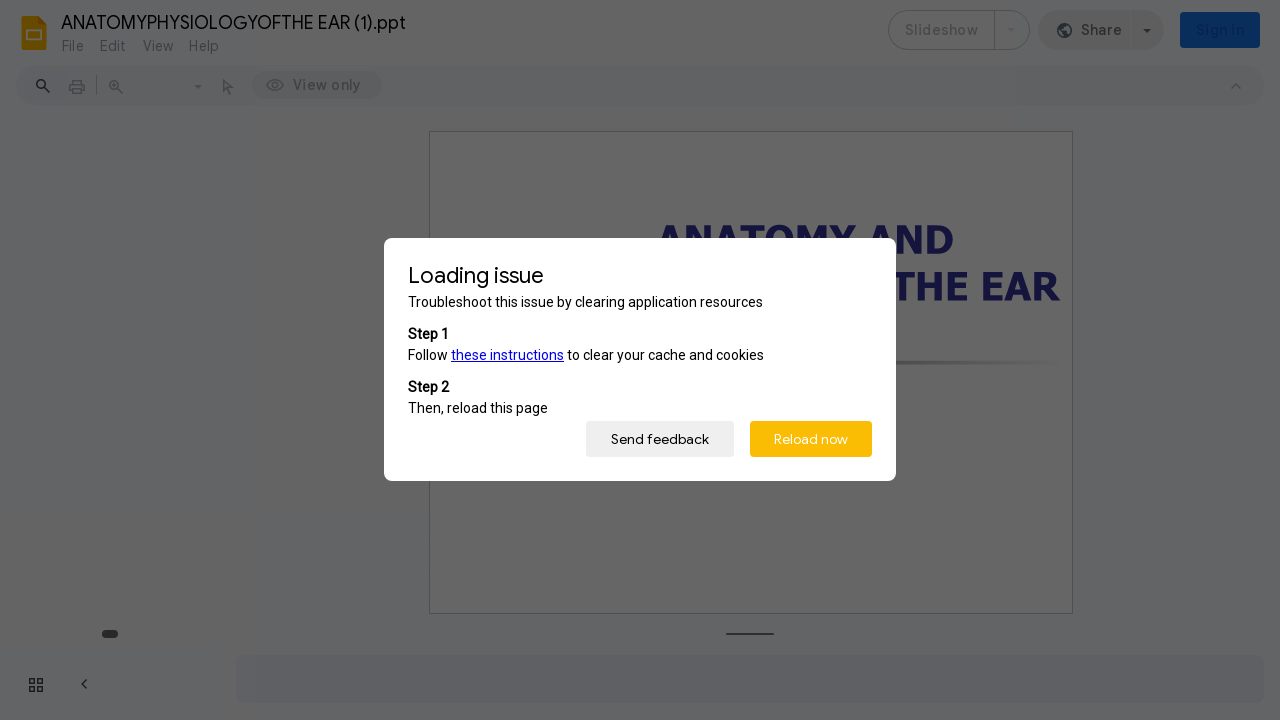

--- FILE ---
content_type: text/html; charset=utf-8
request_url: https://docs.google.com/presentation/d/1phYXT_QaMPi_0aVaJbPp7Qkmpx2sofWTfpkJHCS3hO8/edit?usp=drivesdk
body_size: 67158
content:
<!DOCTYPE html><html data-cast-api-enabled="true" lang="en"><head><script nonce="MdEC6E5ZaB6oqafqHxUl_Q">window['ppConfig'] = {productName: '26981ed0d57bbad37e728ff58134270c', deleteIsEnforced:  false , sealIsEnforced:  false , heartbeatRate:  0.5 , periodicReportingRateMillis:  60000.0 , disableAllReporting:  false };(function(){'use strict';function k(a){var b=0;return function(){return b<a.length?{done:!1,value:a[b++]}:{done:!0}}}function l(a){var b=typeof Symbol!="undefined"&&Symbol.iterator&&a[Symbol.iterator];if(b)return b.call(a);if(typeof a.length=="number")return{next:k(a)};throw Error(String(a)+" is not an iterable or ArrayLike");}var m=typeof Object.defineProperties=="function"?Object.defineProperty:function(a,b,c){if(a==Array.prototype||a==Object.prototype)return a;a[b]=c.value;return a};
function n(a){a=["object"==typeof globalThis&&globalThis,a,"object"==typeof window&&window,"object"==typeof self&&self,"object"==typeof global&&global];for(var b=0;b<a.length;++b){var c=a[b];if(c&&c.Math==Math)return c}throw Error("Cannot find global object");}var p=n(this);function q(a,b){if(b)a:{var c=p;a=a.split(".");for(var d=0;d<a.length-1;d++){var e=a[d];if(!(e in c))break a;c=c[e]}a=a[a.length-1];d=c[a];b=b(d);b!=d&&b!=null&&m(c,a,{configurable:!0,writable:!0,value:b})}}
q("Object.is",function(a){return a?a:function(b,c){return b===c?b!==0||1/b===1/c:b!==b&&c!==c}});q("Array.prototype.includes",function(a){return a?a:function(b,c){var d=this;d instanceof String&&(d=String(d));var e=d.length;c=c||0;for(c<0&&(c=Math.max(c+e,0));c<e;c++){var f=d[c];if(f===b||Object.is(f,b))return!0}return!1}});
q("String.prototype.includes",function(a){return a?a:function(b,c){if(this==null)throw new TypeError("The 'this' value for String.prototype.includes must not be null or undefined");if(b instanceof RegExp)throw new TypeError("First argument to String.prototype.includes must not be a regular expression");return this.indexOf(b,c||0)!==-1}});function r(a,b,c){a("https://csp.withgoogle.com/csp/proto/"+encodeURIComponent(b),JSON.stringify(c))}function t(){var a;if((a=window.ppConfig)==null?0:a.disableAllReporting)return function(){};var b,c,d,e;return(e=(b=window)==null?void 0:(c=b.navigator)==null?void 0:(d=c.sendBeacon)==null?void 0:d.bind(navigator))!=null?e:u}function u(a,b){var c=new XMLHttpRequest;c.open("POST",a);c.send(b)}
function v(){var a=(w=Object.prototype)==null?void 0:w.__lookupGetter__("__proto__"),b=x,c=y;return function(){var d=a.call(this),e,f,g,h;r(c,b,{type:"ACCESS_GET",origin:(f=window.location.origin)!=null?f:"unknown",report:{className:(g=d==null?void 0:(e=d.constructor)==null?void 0:e.name)!=null?g:"unknown",stackTrace:(h=Error().stack)!=null?h:"unknown"}});return d}}
function z(){var a=(A=Object.prototype)==null?void 0:A.__lookupSetter__("__proto__"),b=x,c=y;return function(d){d=a.call(this,d);var e,f,g,h;r(c,b,{type:"ACCESS_SET",origin:(f=window.location.origin)!=null?f:"unknown",report:{className:(g=d==null?void 0:(e=d.constructor)==null?void 0:e.name)!=null?g:"unknown",stackTrace:(h=Error().stack)!=null?h:"unknown"}});return d}}function B(a,b){C(a.productName,b);setInterval(function(){C(a.productName,b)},a.periodicReportingRateMillis)}
var D="constructor __defineGetter__ __defineSetter__ hasOwnProperty __lookupGetter__ __lookupSetter__ isPrototypeOf propertyIsEnumerable toString valueOf __proto__ toLocaleString x_ngfn_x".split(" "),E=D.concat,F=navigator.userAgent.match(/Firefox\/([0-9]+)\./),G=(!F||F.length<2?0:Number(F[1])<75)?["toSource"]:[],H;if(G instanceof Array)H=G;else{for(var I=l(G),J,K=[];!(J=I.next()).done;)K.push(J.value);H=K}var L=E.call(D,H),M=[];
function C(a,b){for(var c=[],d=l(Object.getOwnPropertyNames(Object.prototype)),e=d.next();!e.done;e=d.next())e=e.value,L.includes(e)||M.includes(e)||c.push(e);e=Object.prototype;d=[];for(var f=0;f<c.length;f++){var g=c[f];d[f]={name:g,descriptor:Object.getOwnPropertyDescriptor(Object.prototype,g),type:typeof e[g]}}if(d.length!==0){c=l(d);for(e=c.next();!e.done;e=c.next())M.push(e.value.name);var h;r(b,a,{type:"SEAL",origin:(h=window.location.origin)!=null?h:"unknown",report:{blockers:d}})}};var N=Math.random(),O=t(),P=window.ppConfig;P&&(P.disableAllReporting||P.deleteIsEnforced&&P.sealIsEnforced||N<P.heartbeatRate&&r(O,P.productName,{origin:window.location.origin,type:"HEARTBEAT"}));var y=t(),Q=window.ppConfig;if(Q)if(Q.deleteIsEnforced)delete Object.prototype.__proto__;else if(!Q.disableAllReporting){var x=Q.productName;try{var w,A;Object.defineProperty(Object.prototype,"__proto__",{enumerable:!1,get:v(),set:z()})}catch(a){}}
(function(){var a=t(),b=window.ppConfig;b&&(b.sealIsEnforced?Object.seal(Object.prototype):b.disableAllReporting||(document.readyState!=="loading"?B(b,a):document.addEventListener("DOMContentLoaded",function(){B(b,a)})))})();}).call(this);
</script><script nonce="MdEC6E5ZaB6oqafqHxUl_Q">var DOCS_timing={}; DOCS_timing['pls']=new Date().getTime();</script><meta property="og:title" content="ANATOMYPHYSIOLOGYOFTHE EAR (1).ppt"><meta property="og:type" content="article"><meta property="og:site_name" content="Google Docs"><meta property="og:url" content="https://docs.google.com/presentation/d/1phYXT_QaMPi_0aVaJbPp7Qkmpx2sofWTfpkJHCS3hO8/edit?usp=drivesdk&amp;usp=embed_facebook"><meta property="og:image" content="https://lh7-us.googleusercontent.com/docs/AHkbwyLWcZVzmkOdb69fIOeJO1gMMrQpd3_5jcD3lnwRAs9SSBx5T2mQ5eKAYRy-WROhN9kjnEKtH2dbs9X1ciLXr1ctkF6ABsTIUw87n1hFeF65-AesYkg=w1200-h630-p"><meta property="og:image:width" content="1200"><meta property="og:image:height" content="630"><meta property="og:description" content="ANATOMY AND PHYSIOLOGY OF THE EAR"><meta name="google" content="notranslate"><meta http-equiv="X-UA-Compatible" content="IE=edge;"><meta name="fragment" content="!"><meta name="referrer" content="strict-origin-when-cross-origin"><title>ANATOMYPHYSIOLOGYOFTHE EAR (1).ppt - Google Slides</title><link rel="shortcut icon" href="https://ssl.gstatic.com/docs/presentations/images/favicon-2023q4.ico"><link rel="chrome-webstore-item" href="https://chrome.google.com/webstore/detail/ghbmnnjooekpmoecnnnilnnbdlolhkhi"><link rel="chrome-webstore-item" href="https://chrome.google.com/webstore/detail/apdfllckaahabafndbhieahigkjlhalf"><link rel="manifest" href="/presentation/manifest.json" crossorigin="use-credentials"/><script nonce="MdEC6E5ZaB6oqafqHxUl_Q">_docs_webfonts_fontFaces = null; _docs_webfonts_iframe_fontFaces = null;(function() {_docs_webfonts_createFontFaces = function(doc) {if (doc && doc.fonts) {var win = window; var fontFaceObject = {}; var docs_fontFaces_data = {"Times New Roman-400-normal":{"fontFamily":"docs-Times New Roman","sourceString":"local(\u0027Times New Roman\u0027), local(\u0027TimesNewRomanPSMT\u0027), url(filesystem:https://docs.google.com/persistent/docs/fonts/3JnlSDvn1nCgiRnceUeBGxJoN45j1cFxOHU.woff2), url(//fonts.gstatic.com/l/font?kit\u003d3JnlSDvn1nCgiRnceUeBGxJoN45j1cFxOHU\u0026skey\u003df889a07745b51249\u0026v\u003dv18)","weight":"400","style":"normal","subset":"*"},"Times New Roman-400-italic":{"fontFamily":"docs-Times New Roman","sourceString":"local(\u0027Times New Roman Italic\u0027), local(\u0027TimesNewRomanPS-ItalicMT\u0027), url(filesystem:https://docs.google.com/persistent/docs/fonts/3JnnSDvn1nCgiRnceUeBGxJoN45T0st2GndTnQ.woff2), url(//fonts.gstatic.com/l/font?kit\u003d3JnnSDvn1nCgiRnceUeBGxJoN45T0st2GndTnQ\u0026skey\u003de5fc7a757e7988cd\u0026v\u003dv18)","weight":"400","style":"italic","subset":"*"},"Times New Roman-700-normal":{"fontFamily":"docs-Times New Roman","sourceString":"local(\u0027Times New Roman Bold\u0027), local(\u0027TimesNewRomanPS-BoldMT\u0027), url(filesystem:https://docs.google.com/persistent/docs/fonts/3JngSDvn1nCgiRnceUeBGxJoN45bbO5TNV9Zlcg.woff2), url(//fonts.gstatic.com/l/font?kit\u003d3JngSDvn1nCgiRnceUeBGxJoN45bbO5TNV9Zlcg\u0026skey\u003d107a32db89f1285b\u0026v\u003dv18)","weight":"700","style":"normal","subset":"*"},"Times New Roman-700-italic":{"fontFamily":"docs-Times New Roman","sourceString":"local(\u0027Times New Roman Bold Italic\u0027), local(\u0027TimesNewRomanPS-BoldItalicMT\u0027), url(filesystem:https://docs.google.com/persistent/docs/fonts/3JniSDvn1nCgiRnceUeBGxJoN45T0vPPNVVet8omOw.woff2), url(//fonts.gstatic.com/l/font?kit\u003d3JniSDvn1nCgiRnceUeBGxJoN45T0vPPNVVet8omOw\u0026skey\u003dbc3ca414adf5d1d\u0026v\u003dv18)","weight":"700","style":"italic","subset":"*"},"Tahoma-400-normal":{"fontFamily":"docs-Tahoma","sourceString":"local(\u0027Tahoma\u0027), url(filesystem:https://docs.google.com/persistent/docs/fonts/HTxtL2QoJDuBh5R8EsrnhIY.woff2), url(//fonts.gstatic.com/l/font?kit\u003dHTxtL2QoJDuBh5R8EsrnhIY\u0026skey\u003d9d22fae1754942f6\u0026v\u003dv18)","weight":"400","style":"normal","subset":"*"},"Tahoma-700-normal":{"fontFamily":"docs-Tahoma","sourceString":"local(\u0027Tahoma Negreta\u0027), local(\u0027Tahoma-Bold\u0027), url(filesystem:https://docs.google.com/persistent/docs/fonts/HTxuL2QoJDuBh5REq-XFiazTEYs.woff2), url(//fonts.gstatic.com/l/font?kit\u003dHTxuL2QoJDuBh5REq-XFiazTEYs\u0026skey\u003d325a0ea84e3a99\u0026v\u003dv18)","weight":"700","style":"normal","subset":"*"}}; for (var identifierString in docs_fontFaces_data) {var fontFace = new win.FontFace( docs_fontFaces_data[identifierString]['fontFamily'], docs_fontFaces_data[identifierString]['sourceString'],{'style': docs_fontFaces_data[identifierString]['style'], 'weight': docs_fontFaces_data[identifierString]['weight']}); fontFace.load().then(function(loadedFontFace) {doc.fonts.add(loadedFontFace);}); fontFaceObject[identifierString] = fontFace;}return fontFaceObject;}return null;}; _docs_webfonts_fontFaces = _docs_webfonts_createFontFaces(document);})();DOCS_timing['wpid']=new Date().getTime();</script><style nonce="ZFaKVUA1yjm39PjKeVdLXQ">.gb_y{display:-webkit-box;display:-webkit-flex;display:flex;-webkit-box-pack:end;-webkit-justify-content:flex-end;justify-content:flex-end;width:100%}.gb_z{box-sizing:border-box;height:48px;padding:4px}.gb_A,.gb_B,.gb_C{-webkit-tap-highlight-color:rgba(0,0,0,0);-webkit-tap-highlight-color:transparent;box-sizing:border-box;float:right;outline:none}.gb_D{box-sizing:border-box;display:inline-block;height:48px;outline:none;padding:4px}.gb_E,.gb_F{fill:#5f6368}.gb_H .gb_F,.gb_H .gb_E{fill:rgba(255,255,255,.87)}.gb_I .gb_B,.gb_J .gb_B{cursor:pointer;padding:8px}.gb_K{display:none}a.gb_A{-webkit-box-align:center;-webkit-align-items:center;align-items:center;background:#1a73e8;border:1px solid transparent;border-radius:4px;color:#fff;cursor:pointer;display:-webkit-box;display:-webkit-flex;display:flex;font-family:Google Sans,Roboto,Helvetica,Arial,sans-serif;font-size:14px;font-weight:500;-webkit-box-pack:center;-webkit-justify-content:center;justify-content:center;letter-spacing:.25px;line-height:20px;margin:2px 4px;min-height:36px;min-width:80px;padding:3px 11px;text-align:center;text-decoration:none;-moz-osx-font-smoothing:grayscale;-webkit-font-smoothing:antialiased}.gb_H .gb_A{background:#8ab4f8;color:#202124}.gb_U{-webkit-box-orient:vertical;-webkit-line-clamp:2;display:-webkit-box;max-height:40px;max-width:100%;overflow:hidden;overflow-wrap:break-word;word-break:break-word}.gb_O{fill:#1a73e8;margin:4px}.gb_H .gb_O{fill:#8ab4f8}.gb_A{position:relative}sentinel{}</style><script nonce="MdEC6E5ZaB6oqafqHxUl_Q">DOCS_timing['ojls']=new Date().getTime();</script><script nonce="MdEC6E5ZaB6oqafqHxUl_Q">DOCS_timing['ojle']=new Date().getTime();</script><script src="chrome-extension://ghbmnnjooekpmoecnnnilnnbdlolhkhi/page_embed_script.js" nonce="MdEC6E5ZaB6oqafqHxUl_Q"></script><script data-id="_gd" nonce="MdEC6E5ZaB6oqafqHxUl_Q">window.WIZ_global_data = {"K1cgmc":"%.@.[null,null,null,[1,1,[1768503276,165229000],4],null,5]]","TSDtV":"%.@.[[null,[[45736426,null,null,0.5,null,null,\"AtjTse\"],[45681910,null,false,null,null,null,\"OKXfNb\"],[45702908,0,null,null,null,null,\"YUmR1e\"],[45662509,null,false,null,null,null,\"fLCtnf\"],[45734741,null,true,null,null,null,\"gWu1Ue\"],[45721865,null,false,null,null,null,\"AoiE5c\"],[45736423,null,false,null,null,null,\"KdGYpb\"],[45713329,null,true,null,null,null,\"TzH3fe\"],[45657263,null,false,null,null,null,\"ByEExb\"],[45744490,null,false,null,null,null,\"luHWB\"],[45699018,null,null,null,\"hoiy8M2zL0suK1NZr2K0T7URFV3w\",null,\"evsAs\"],[45678214,null,null,null,\"qYGgY5L4A0suK1NZr2K0QusvQmcX\",null,\"VL579e\"],[45677726,null,false,null,null,null,\"C5oZKe\"],[45727616,null,false,null,null,null,\"qNQRAf\"],[45727273,null,false,null,null,null,\"dMkROb\"],[45644642,null,null,null,\"X-WS exp!\",null,\"rsrxGc\"],[45748088,null,false,null,null,null,\"KLuwTc\"],[45744236,null,false,null,null,null,\"Rnque\"],[45747674,null,false,null,null,null,\"uwvdNc\"],[45676183,null,false,null,null,null,\"EpABPb\"],[45696305,null,false,null,null,null,\"Uujhbc\"],[45699426,null,true,null,null,null,\"qWUOSd\"],[45632557,null,false,null,null,null,\"ctvKkf\"],[45679175,null,false,null,null,null,\"OETeme\"],[45747909,null,false,null,null,null,\"uTkAWb\"],[45730266,null,true,null,null,null,\"VughG\"],[45677009,null,false,null,null,null,\"JkUdKe\"],[45678187,null,false,null,null,null,\"OrvCpd\"],[45672203,null,true,null,null,null,\"jDBBvd\"],[45643359,null,false,null,null,null,\"GcxuKe\"],[45672066,null,true,null,null,null,\"E1A5lb\"],[45751947,null,false,null,null,null,\"sT6Vl\"],[45725181,null,null,null,\"Ge5kDSw2j0suK1NZr2K0WTQKW9Am\",null,\"QOhO3d\"],[45670693,null,false,null,null,null,\"V7Wemb\"],[45691859,null,false,null,null,null,\"p9TOQ\"],[45730498,null,false,null,null,null,\"ZycXJf\"],[45717711,null,false,null,null,null,\"lhxHkd\"],[45674760,null,null,null,\"Q2udpf42g0suK1NZr2K0SS4sTYE7\",null,\"E55iCf\"],[45682886,null,true,null,null,null,\"y48mic\"],[45724955,null,false,null,null,null,\"Lhvui\"],[45712967,null,false,null,null,null,\"rZW8ld\"],[45673686,null,false,null,null,null,\"TVdkuc\"],[45722218,null,true,null,null,null,\"uuv18c\"],[45673687,null,false,null,null,null,\"OQKgkd\"],[45681145,null,true,null,null,null,\"hV6kcd\"],[45743516,null,false,null,null,null,\"C3mEk\"],[45678265,null,false,null,null,null,\"P7qpdc\"],[45724030,null,false,null,null,null,\"V0bNGd\"],[45725105,null,true,null,null,null,\"VQN2ac\"],[45672211,null,false,null,null,null,\"Wgtd8c\"],[45693258,null,null,null,null,null,\"BrCRse\",[\"[[\\\"en\\\",\\\"en-US\\\",\\\"en-GB\\\",\\\"en-CA\\\",\\\"en-AU\\\",\\\"en-IN\\\",\\\"en-IE\\\",\\\"en-NZ\\\",\\\"en-ZA\\\"]]\"]],[45729447,null,false,null,null,null,\"hjIR6e\"],[45752217,null,false,null,null,null,\"N9LDI\"],[45686665,null,true,null,null,null,\"xGJelc\"],[45713947,null,false,null,null,null,\"Tk0Ile\"],[45668197,null,true,null,null,null,\"pReYPb\"],[45723911,null,false,null,null,null,\"e77Z7d\"],[45674975,null,false,null,null,null,\"sBUhfc\"],[45706188,null,true,null,null,null,\"OF1zrd\"],[45706819,null,false,null,null,null,\"aPAx2b\"],[45742777,null,false,null,null,null,\"PPsZu\"],[45714946,null,true,null,null,null,\"ZYrane\"],[45664242,null,false,null,null,null,\"o4hKqd\"],[45678908,null,true,null,null,null,\"V6Qvvf\"],[45751437,null,false,null,null,null,\"HgnE6e\"],[45700150,null,false,null,null,null,\"RLRykc\"],[45678679,null,false,null,null,null,\"HbebVe\"],[45715074,null,false,null,null,null,\"xxxPgb\"],[45700770,null,false,null,null,null,\"Mk7a4d\"],[45681147,null,true,null,null,null,\"pgDArb\"],[45734892,null,true,null,null,null,\"oe7xAe\"],[45677445,null,true,null,null,null,\"rPYk8\"],[45658949,null,false,null,null,null,\"NfShlf\"],[45722047,null,null,null,null,null,\"D6k5oe\",[\"[[\\\"af\\\",\\\"am\\\",\\\"ar\\\",\\\"ar-EG\\\",\\\"ar-001\\\",\\\"az\\\",\\\"be\\\",\\\"bg\\\",\\\"bn\\\",\\\"ca\\\",\\\"ceb\\\",\\\"cs\\\",\\\"da\\\",\\\"de\\\",\\\"el\\\",\\\"en\\\",\\\"es\\\",\\\"es-419\\\",\\\"es-ES\\\",\\\"es-MX\\\",\\\"es-US\\\",\\\"et\\\",\\\"eu\\\",\\\"fa\\\",\\\"fi\\\",\\\"fil\\\",\\\"fr\\\",\\\"fr-FR\\\",\\\"fr-CA\\\",\\\"gl\\\",\\\"gu\\\",\\\"hi\\\",\\\"hr\\\",\\\"ht\\\",\\\"hu\\\",\\\"hy\\\",\\\"id\\\",\\\"is\\\",\\\"it\\\",\\\"iw\\\",\\\"ja\\\",\\\"jv\\\",\\\"ka\\\",\\\"kn\\\",\\\"ko\\\",\\\"kok\\\",\\\"la\\\",\\\"lt\\\",\\\"lv\\\",\\\"mai\\\",\\\"mk\\\",\\\"ml\\\",\\\"mr\\\",\\\"ms\\\",\\\"my\\\",\\\"ne\\\",\\\"nl\\\",\\\"no\\\",\\\"nb-NO\\\",\\\"nn-NO\\\",\\\"or\\\",\\\"pa\\\",\\\"pl\\\",\\\"ps\\\",\\\"pt\\\",\\\"pt-BR\\\",\\\"pt-PT\\\",\\\"ro\\\",\\\"ru\\\",\\\"sd\\\",\\\"si\\\",\\\"sk\\\",\\\"sl\\\",\\\"sq\\\",\\\"sr\\\",\\\"sv\\\",\\\"sw\\\",\\\"ta\\\",\\\"te\\\",\\\"th\\\",\\\"tr\\\",\\\"uk\\\",\\\"ur\\\",\\\"vi\\\",\\\"zh\\\",\\\"zh-Hans-CN\\\",\\\"zh-Hant-TW\\\",\\\"zh-CN\\\",\\\"zh-TW\\\",\\\"zh-Hans\\\",\\\"zh-Hant\\\",\\\"nl-NL\\\"]]\"]],[45740615,null,true,null,null,null,\"Vd9XHb\"],[45748403,null,false,null,null,null,\"XYCTRc\"],[45699702,null,false,null,null,null,\"Xo3sI\"],[45703462,null,false,null,null,null,\"fTmqve\"],[45749214,null,null,null,\"\",null,\"HkDBBd\"],[45671064,null,true,null,null,null,\"ssTnEb\"],[45710394,null,false,null,null,null,\"ZsDmSd\"],[45729467,null,false,null,null,null,\"kKLGLb\"],[45677526,null,null,null,\"hZeGRZs5p0suK1NZr2K0V3syYPHo\",null,\"KtCfwd\"],[45730717,null,false,null,null,null,\"S1daOd\"],[45714192,null,false,null,null,null,\"ksK2Oe\"],[45721408,null,false,null,null,null,\"smbAqe\"],[45724259,null,false,null,null,null,\"Sjqsdf\"],[45748452,null,false,null,null,null,\"oAMlce\"],[45672206,null,false,null,null,null,\"qxTK9b\"],[45709238,null,true,null,null,null,\"jQTN0e\"],[45729422,null,true,null,null,null,\"OOSdib\"],[45723416,null,true,null,null,null,\"DgQqmc\"],[45739155,null,false,null,null,null,\"Ljfylf\"],[45672527,null,true,null,null,null,\"LIKBre\"],[45728555,null,null,null,\"\",null,\"ptUmFe\"],[45654291,null,false,null,null,null,\"rhP5uf\"],[45725182,null,null,null,\"N7WcPjZPR0suK1NZr2K0TGZuB5Ce\",null,\"McLXzc\"],[45653421,null,true,null,null,null,\"K2C7od\"],[45744297,null,false,null,null,null,\"HAj7Mb\"],[45644639,null,true,null,null,null,\"GoJCRc\"],[45733644,null,false,null,null,null,\"oQBHZb\"],[45744234,null,false,null,null,null,\"LtNgOd\"],[45672202,null,false,null,null,null,\"CyvTSb\"],[45726382,null,false,null,null,null,\"QUY3\"],[45744918,null,false,null,null,null,\"f9HMbb\"],[45724458,null,false,null,null,null,\"MRpQbd\"],[45621619,null,false,null,null,null,\"PfkIr\"],[45735186,null,false,null,null,null,\"SIvvz\"],[45749708,null,false,null,null,null,\"ktRboc\"],[45672213,null,false,null,null,null,\"BfWTle\"],[45739470,null,false,null,null,null,\"BhIm9d\"],[45724460,null,null,0.5,null,null,\"U6t0Ob\"],[45748160,null,false,null,null,null,\"SX7P2b\"],[45730792,null,false,null,null,null,\"m0Fg3c\"],[45730506,null,false,null,null,null,\"qhuWUc\"],[45752216,null,false,null,null,null,\"EJg6N\"],[45651271,null,true,null,null,null,\"t0YfHf\"],[45690176,null,false,null,null,null,\"qF6xVc\"],[45686663,null,true,null,null,null,\"KGh4Cc\"],[45725770,null,false,null,null,null,\"yRc2q\"],[45697234,null,false,null,null,null,\"cUoIXb\"],[45708298,null,false,null,null,null,\"T4IN0c\"],[45748868,null,false,null,null,null,\"HraNse\"],[45746067,null,false,null,null,null,\"wK00sd\"],[45743079,null,false,null,null,null,\"MxRd3e\"],[45751187,null,false,null,null,null,\"OuEQae\"],[45718842,null,false,null,null,null,\"Ywwwdb\"],[45696619,null,false,null,null,null,\"U7gqEe\"],[45723113,null,true,null,null,null,\"Mv7Xhb\"],[45752852,null,false,null,null,null,\"Pdqiud\"],[45752686,null,false,null,null,null,\"mi0YMb\"],[45729830,null,false,null,null,null,\"DCV6If\"],[45712870,null,false,null,null,null,\"J04FPb\"],[45674978,null,false,null,null,null,\"x4QBkb\"],[45703610,null,false,null,null,null,\"UtcGCc\"],[45658679,null,true,null,null,null,\"qdTkee\"],[45720792,null,false,null,null,null,\"NFUw0c\"],[45753332,null,false,null,null,null,\"s7RHUb\"],[45724459,null,null,null,\"rHrAD6ykh0suK1NZr2K0TB6fPtWB\",null,\"CE91jd\"],[45725154,null,false,null,null,null,\"WbzTGf\"],[45718464,null,true,null,null,null,\"MmyjKe\"],[45723242,null,false,null,null,null,\"AlsMOc\"],[45641838,null,false,null,null,null,\"fLPxhf\"],[45750741,null,false,null,null,null,\"CUcuI\"],[45723283,null,false,null,null,null,\"SoWiLc\"],[45723104,null,false,null,null,null,\"EkiEee\"],[45747769,null,false,null,null,null,\"pkwVub\"],[45736498,null,false,null,null,null,\"PM9ORe\"],[45742776,null,false,null,null,null,\"wyKum\"],[45725720,null,false,null,null,null,\"ZBeYxd\"],[45737532,null,false,null,null,null,\"JmYEv\"],[45751442,null,false,null,null,null,\"f4YkJ\"],[45686662,null,true,null,null,null,\"go03Eb\"],[45746367,null,false,null,null,null,\"GFsSZ\"],[45681850,null,false,null,null,null,\"GRRvkf\"],[45660690,null,true,null,null,null,\"ovKHsb\"],[45677461,null,null,null,null,null,\"qb66hd\",[\"[]\"]],[45746380,null,false,null,null,null,\"fkqxGb\"],[45691858,null,false,null,null,null,\"rWzu0d\"],[45728726,null,false,null,null,null,\"yMFQX\"],[45746750,null,false,null,null,null,\"CRyfMe\"],[45725110,null,true,null,null,null,\"ElheSd\"],[45751415,null,false,null,null,null,\"fJBcbd\"],[45679439,null,false,null,null,null,\"DNzQwe\"],[45699017,null,null,null,\"rffTE8sLk0suK1NZr2K0RtLUVxzE\",null,\"tWGWgc\"],[45728785,null,false,null,null,null,\"UPAJB\"],[45660287,null,false,null,null,null,\"nIuPDe\"],[45686664,null,true,null,null,null,\"P0fSX\"],[45676780,null,false,null,null,null,\"GSMsUe\"],[45692064,null,false,null,null,null,\"wZ64Sb\"],[45711477,null,false,null,null,null,\"Rnlerd\"],[45674758,null,false,null,null,null,\"ZHtfUc\"],[45691751,null,false,null,null,null,\"Z2npkc\"],[45676996,null,false,null,null,null,\"KFVYtf\"],[45672205,null,true,null,null,null,\"E7dKkc\"],[45699204,null,false,null,null,null,\"XWRwod\"],[45752655,null,false,null,null,null,\"NsOFEe\"],[45729696,null,null,1,null,null,\"UeMd4b\"],[45730222,null,null,30000,null,null,\"qnlClb\"],[45726544,null,true,null,null,null,\"hWjH1c\"],[45736179,null,false,null,null,null,\"LIe8ub\"],[45727546,null,true,null,null,null,\"wT569b\"],[45729690,null,false,null,null,null,\"AQMuhd\"],[45644640,42,null,null,null,null,\"xbuGR\"],[45673227,null,false,null,null,null,\"bRuCz\"],[45687747,null,true,null,null,null,\"n1Nom\"],[45717234,null,false,null,null,null,\"ciRkJd\"],[45747553,null,false,null,null,null,\"NIUGN\"],[45747000,null,false,null,null,null,\"gxagfb\"],[45677729,null,false,null,null,null,\"wzZQPd\"],[45708977,null,false,null,null,null,\"AxurIf\"],[45752218,null,false,null,null,null,\"Gktqke\"],[45715626,null,false,null,null,null,\"ERq70c\"],[45735097,null,false,null,null,null,\"ZYDWGf\"],[45742079,null,false,null,null,null,\"awHj9\"],[45676754,null,false,null,null,null,\"YwbU8\"],[45678215,null,null,null,\"6PSdkFYUx0suK1NZr2K0SmPPgaGe\",null,\"JR8rtc\"],[45726852,null,false,null,null,null,\"qgjRgd\"],[45700504,null,false,null,null,null,\"u6ksOd\"],[45678217,null,null,0.01,null,null,\"RL6SLc\"],[45672085,null,true,null,null,null,\"FJbUAf\"],[45742759,null,false,null,null,null,\"hc5Fic\"],[45648275,null,true,null,null,null,\"X5yyz\"],[45750887,null,false,null,null,null,\"WTvwUd\"],[45703717,null,false,null,null,null,\"ZfxSFe\"],[45740164,10,null,null,null,null,\"WjLXHb\"],[45737769,null,false,null,null,null,\"C4gACf\"],[45684108,null,false,null,null,null,\"IHwhDb\"],[45674285,null,false,null,null,null,\"zRoGXc\"],[45679713,null,false,null,null,null,\"EEZ1dd\"],[45746176,null,false,null,null,null,\"atfOHe\"],[45729695,null,false,null,null,null,\"tYEdHb\"],[45750646,null,false,null,null,null,\"ZsLlE\"],[45674761,null,null,0.5,null,null,\"GpQcOb\"],[45736482,null,false,null,null,null,\"DAnsv\"],[45684730,null,true,null,null,null,\"aW7Ggd\"],[45677444,null,true,null,null,null,\"WYEV9b\"],[45747879,null,false,null,null,null,\"kZsK5\"],[45661802,null,false,null,null,null,\"I09lfd\"],[45709342,null,false,null,null,null,\"Ab7Nmd\"],[45746685,null,false,null,null,null,\"Q3KBSd\"],[45737207,null,false,null,null,null,\"Kw5UUd\"],[45639541,null,false,null,null,null,\"LHinid\"],[45736727,null,false,null,null,null,\"JJHfwf\"],[45748983,null,false,null,null,null,\"s0d1Kd\"],[45664306,null,true,null,null,null,\"W2ro8e\"],[45752219,null,false,null,null,null,\"QIG0Je\"],[45736425,null,null,null,\"Z7vabQzZ0Bn3gbW4AcZC0TfvmSab\",null,\"fFl01\"],[45719766,null,false,null,null,null,\"A3eSQd\"],[45681027,null,false,null,null,null,\"rqh9Yb\"],[45696085,null,false,null,null,null,\"g3Gc7d\"],[45707719,null,false,null,null,null,\"GtbvFd\"],[45731897,null,false,null,null,null,\"NK5elf\"],[45745030,null,false,null,null,null,\"HKORbd\"],[45682655,null,false,null,null,null,\"riQMFe\"],[45683718,null,true,null,null,null,\"zQUS6d\"],[45751476,null,false,null,null,null,\"gwKlXb\"],[45737396,null,false,null,null,null,\"KJRJ6d\"],[45746766,null,false,null,null,null,\"a6khDf\"],[45657471,null,null,null,null,null,\"kMR5pc\",[\"[[\\\"es\\\",\\\"pt\\\",\\\"ja\\\",\\\"ko\\\",\\\"fr\\\",\\\"it\\\",\\\"de\\\",\\\"zh-CN\\\",\\\"nl\\\",\\\"tr\\\",\\\"cs\\\",\\\"sv\\\",\\\"da\\\",\\\"no\\\",\\\"pl\\\",\\\"vi\\\",\\\"th\\\",\\\"fi\\\",\\\"uk\\\",\\\"ru\\\",\\\"hu\\\",\\\"ro\\\",\\\"ms\\\",\\\"el\\\",\\\"ca\\\",\\\"ar\\\",\\\"iw\\\",\\\"he\\\",\\\"id\\\",\\\"in\\\",\\\"zh-TW\\\"]]\"]],[45686667,null,true,null,null,null,\"ek81nf\"],[45715728,null,true,null,null,null,\"BENIvd\"],[45658731,null,false,null,null,null,\"zMe6ub\"],[45658716,null,false,null,null,null,\"Fa3cob\"],[45685754,null,true,null,null,null,\"OyPt5\"],[45661086,null,false,null,null,null,\"wfVdS\"],[45742887,null,false,null,null,null,\"bzXlub\"],[45666088,null,false,null,null,null,\"MgfT5\"],[45735477,null,false,null,null,null,\"qK0Vqb\"],[45729970,null,false,null,null,null,\"V517pe\"],[45677456,null,false,null,null,null,\"pyUPD\"],[45658644,null,false,null,null,null,\"ZdwoD\"],[45696263,null,null,null,null,null,\"W12Bse\",[\"[]\"]],[45653615,null,null,null,null,null,\"lwF00d\",[\"[[\\\"es\\\",\\\"pt\\\",\\\"ja\\\",\\\"ko\\\",\\\"fr\\\",\\\"it\\\",\\\"de\\\",\\\"zh\\\",\\\"nl\\\",\\\"iw\\\",\\\"he\\\",\\\"tr\\\",\\\"cs\\\",\\\"sv\\\",\\\"da\\\",\\\"no\\\",\\\"pl\\\",\\\"vi\\\",\\\"th\\\",\\\"fi\\\",\\\"uk\\\",\\\"ar\\\",\\\"ru\\\",\\\"hu\\\",\\\"ro\\\",\\\"ms\\\",\\\"el\\\",\\\"ca\\\",\\\"id\\\",\\\"in\\\"]]\"]],[45747953,null,false,null,null,null,\"teCRCb\"],[45658291,null,true,null,null,null,\"OSuRGd\"],[45689771,null,false,null,null,null,\"dkdoVc\"],[45716368,null,false,null,null,null,\"Rd9FMb\"],[45747421,null,false,null,null,null,\"Hiocre\"],[45735651,null,false,null,null,null,\"QEOLhc\"],[45743085,null,false,null,null,null,\"Ph5VH\"],[45681790,null,true,null,null,null,\"uPCxtc\"],[45647060,null,true,null,null,null,\"uYjPWb\"],[45720439,null,false,null,null,null,\"UFhFZb\"],[45736698,null,false,null,null,null,\"nhgo9c\"],[45686666,null,true,null,null,null,\"dZ9mjb\"],[45644641,null,null,3.14159,null,null,\"FX1FL\"],[45701738,null,false,null,null,null,\"uVkjIb\"],[45747887,null,false,null,null,null,\"BvfvHb\"],[45682377,30,null,null,null,null,\"vUjpse\"],[45694562,null,false,null,null,null,\"D50qNc\"],[45696552,null,false,null,null,null,\"f1ZShc\"],[45743081,null,false,null,null,null,\"NcmhSc\"],[45674759,null,null,null,\"nHWnsqMqi0suK1NZr2K0QMJZfKqX\",null,\"xH7haf\"],[45654169,null,false,null,null,null,\"HCu2yf\"]],\"[base64]\"]]]","nQyAE":{}};</script><script nonce="MdEC6E5ZaB6oqafqHxUl_Q">_docs_flag_initialData={"docs-ails":"docs_cold","docs-fwds":"docs_nf","docs-crs":"docs_crs_nlo","docs-fl":2,"docs-hpr":2,"docs-orl":9,"docs-rls":1,"docs-shdn":103,"docs-eivt":0,"info_params":{"includes_info_params":1},"docs-epfdfjes":1,"docs-esaf":0,"docs-ecdh":1,"docs-eawbwm":1,"docs-eavlbm":1,"docs-ecbwm":1,"docs-ecucbwm":1,"docs-edlmbm":1,"docs-eafwbwm":1,"docs-eabpcmewm":0,"docs-eabtzmewm":0,"docs-eabtsmewm":0,"docs-eaicewm":0,"docs-easdewm":0,"docs-eassewm":0,"docs-eaebewm":0,"docs-eafcmcewm":0,"docs-eavssewm":0,"docs-ebodewm":0,"docs-ebrfdewm":0,"docs-ebasdewm":0,"docs-ebpsewm":0,"docs-ncbwm":1,"docs-ecnbewm":0,"docs-ecedcdewm":0,"docs-ecsewm":0,"docs-ectdcdewm":0,"docs-ectscdewm":0,"docs-eclrbewm":0,"docs-eclsecewm":0,"docs-ecssewm":0,"docs-ectwm":0,"docs-ecgdewm":0,"docs-edsewm":0,"docs-edsnmewm":0,"docs-edswm":1,"docs-ewcfer":1,"docs-edibewm":0,"docs-edeibewm":0,"docs-eegdewm":0,"docs-ewubum":0,"docs-ewcm":1,"docs-ewmsm":0,"docs-eewsm":1,"docs-efcmewm":0,"docs-efrdwm":0,"docs-efasewm":0,"docs-eftsewm":0,"docs-eftbewm":0,"docs-efosewm":0,"docs-egasewm":0,"docs-eipdewm":0,"docs-elicewm":0,"docs-elmwbewm":0,"docs-elfcbewm":0,"docs-empwm":0,"docs-emaswm":1,"docs-emswm":1,"docs-emdewm":0,"docs-emadwm":0,"docs-enswb":1,"docs-ensdewm":0,"docs-eobswm":1,"docs-eodcewm":0,"docs-epsdewm":0,"docs-epftewm":0,"docs-eppbewm":0,"docs-epticewm":0,"docs-epacewm":0,"docs-epbtewm":0,"docs-eppvdewm":0,"docs-eppmewm":0,"docs-epsc":0,"docs-epdwm":1,"docs-epecewm":0,"docs-eptsewm":0,"docs-eqsewm":0,"docs-erssewm":0,"docs-ertdewm":0,"docs-erhswm":1,"docs-esacewm":0,"docs-essr":1,"docs-essewm":0,"docs-esswm":0,"docs-esndewm":0,"docs-esdwm":0,"docs-esosewm":0,"docs-esssewm":0,"docs-ettpdewm":0,"docs-ettrsewm":0,"docs-etsewm":0,"docs-etibewm":0,"docs-etesewm":0,"docs-etcsewm":0,"docs-ethsewm":0,"docs-evgcewm":0,"docs-evosewm":0,"docs-evssewm":0,"docs-ewbm":1,"docs-efhebwm":1,"docs-erbwm":1,"docs-eucrdwm":0,"docs-mm":10,"docos-edpc":0,"docos-dphl":10000,"docos-drpdhl":10000,"docos-rppl":500,"docos-dpsl":9900,"docos-drpdsl":9900,"docs-cpr":1,"docs-ededsi":0,"docos-edutfr":0,"docos-ehs":0,"docos-edim":0,"docs-eicwdubl":1,"docs-hmg":1,"uls":"","docs-idu":0,"customer_type":"ND","scotty_upload_url":"/upload/presentation/resumable","docs-edcfmb":0,"docs-erlbwfa":0,"docs-net-udmi":500000,"docs-net-udpt":40000,"docs-net-udur":"/upload/blob/presentation","docs-net-usud":1,"docs-enable_feedback_svg":1,"docs-fpid":713634,"docs-fbid":"ExternalUserData","docs-obsImUrl":"https://ssl.gstatic.com/docs/common/netcheck.gif","docs-lsltms":20000,"lssv":7,"docs-offline-oebp":"/offline/eventbusworker.js","docs-offline-nnodi":100,"docs-localstore-iort":10000,"docs-offline-dck":"AIzaSyDrRZPb_oNAJLpNm167axWK5i85cuYG_HQ","docs-offline-mobile-mms":15000000,"docs-ewtaoe":1,"docs-offline-hsu":"docs.google.com/slides","dffm":["Calibri","Cambria","Syncopate","Lobster","Corsiva","Coming Soon","Shadows Into Light","Indie Flower","Tahoma","Crafty Girls","Proxima Nova","Roboto Condensed","Average","Lato","Source Code Pro","Old Standard TT","Alfa Slab One","Playfair Display","PT Sans Narrow","Muli","Montserrat","Roboto Slab","Raleway","Open Sans","Oswald","Amatic SC","Source Sans Pro","Roboto","Economica","Reenie Beenie","Stint Ultra Expanded","Alegreya","Merriweather"],"dffd":["Calibri","Cambria","Syncopate","Lobster","Corsiva","Coming Soon","Shadows Into Light","Indie Flower","Tahoma","Crafty Girls","Proxima Nova","Roboto Condensed","Average","Lato","Source Code Pro","Old Standard TT","Alfa Slab One","Playfair Display","PT Sans Narrow","Muli","Montserrat","Roboto Slab","Raleway","Open Sans","Oswald","Amatic SC","Source Sans Pro","Roboto","Economica","Reenie Beenie","Stint Ultra Expanded","Alegreya","Merriweather"],"docs-offline-toomem":0,"docs-irbfes":0,"docs-offline-ercidep":1,"docos-eos":1,"udurls":1,"docs-localstore-cide":1,"docs-localstore-dom":0,"docs-extension-id":"ghbmnnjooekpmoecnnnilnnbdlolhkhi","icso":0,"docs-clsvn":0,"docs-rlsvn":0,"docs-offline-desktop-mms":200000000,"docs-offline-uebie":1,"docs-emasl":0,"docs-sw-efcr":1,"docs-sw-ehnur":0,"docs-emcct":1,"docs-ertwsinoi":1,"docs-ssndl":1,"docs-sw-ecfr":0,"docs-cmbs":500,"docs-doie":0,"docs-doild":0,"docs-dooife":1,"docs-eaiturd":0,"docs-edlbsl":0,"docs-sw-eddf":0,"docs-efshwr":1,"docs-efcs":0,"docs-eiwot":0,"docs-eiec":1,"docs-eirdfi":0,"docs-eiwotdl":0,"docs-eiwotv2":1,"docs-eiwotv2dl":1,"docs-ecdrfs":0,"docs-eliv":0,"docs-offline-oepdp":0,"docs-offline-eoep":1,"docs-offline-eeooip":1,"docs-offline-eorlv":0,"docs-eosc":0,"docs-eoufm":0,"docs-esuhf":0,"docs-esiec":0,"docs-esrtitt":1,"docs-tlspe":1,"docs-offline-ewnldoc":1,"docs-flrwpdo":1,"docs-localstore-ilat":10000,"docs-intli":1,"docs-sw-nfhms":10,"docs-offline-ouil":[],"docs-sw-efcffc":1,"docs-sw-eesp0sr":1,"docs-sw-eessrr":1,"docs-sw-ecus":1,"docs-edclcf":1,"docs-sw-eddfpc":1,"docs-sw-edubnc":1747728000000,"docs-sw-eesp1sr":0,"docs-sw-eesp2sr":0,"docs-sw-eol":1,"docs-sw-epcc":1,"docs-sw-erdcbnc":1,"docs-sw-ernec":1,"docs-sw-esccda":0,"docs-sw-cache-prefix":"presentation","docs-text-ewf":1,"docs-wfsl":["ca","da","de","en","es","fi","fr","it","nl","no","pt","sv"],"docs-efrsde":1,"docs-efpsf":1,"docs-edfn":1,"docs-efpsp":1,"docs-eefp":1,"docs-dli":1,"docs-liap":"/naLogImpressions","ilcm":{"eui":"ADFN-cs-e5ch_lTAxNccb0C9V5Ywbxjt_ByJmEzDsiDlIppmremJ8la7R-2kQMupaQ38OM8PdI0s","je":1,"sstu":1768954980673319,"si":"CKjO_Omum5IDFfwbqQEdLd43Dw","gsc":0,"ei":[5701641,5703839,5704387,5704621,5704883,5705891,5706270,5706999,5707047,5707204,5707695,5708365,5708568,5709201,5709209,5709476,5710189,5710692,5711550,5712635,5712909,5713195,5713554,5714310,5717890,5717907,5722201,5722784,5722800,5724199,5724215,5724419,5724435,5724880,5724896,5726679,5726695,5727241,5727257,5727986,5728002,5728949,5728965,5729076,5729092,5732345,5732367,5734616,5734632,5735236,5735252,5737784,5737800,5740170,5740186,5740325,5740341,5740798,5740814,5743771,5743787,5746708,5746724,5753665,5753681,5754812,5754828,5754882,5754898,5756679,5756695,5758481,5758497,5758620,5758636,5758658,5758674,5759262,5759278,5760151,5760167,5760311,5760327,5760434,5760450,5760454,5760470,5763257,5763273,5771705,5771721,5772928,5773224,5773240,5781870,5791381,5791397,5793315,5793331,5795813,5795829,5795893,5795909,5796517,5796533,5797237,5797253,5797416,5797432,13702623,48962791,48962806,48966174,48966182,49398601,49398609,49472141,49472149,49491657,49491665,49498913,49498921,49623581,49623589,49643648,49643656,49644075,49644083,49769397,49769405,49822861,49822869,49823044,49823052,49833582,49833590,49842835,49842843,49904479,49924686,49924694,49926213,49926221,49943199,49943207,49971893,49971901,49979638,49979646,50209847,50209855,50256528,50256536,50266182,50266190,50273488,50273496,50297196,50297204,50389170,50389178,50438825,50439180,50439188,50503839,50503847,50513054,50538804,50538812,50549495,50549503,50550091,50550099,50561483,50561491,50562867,50562878,50587062,50587070,50596443,50596454,50602221,50602229,70971176,70971184,71037314,71037322,71061268,71079778,71079786,71085341,71085349,71100929,71120948,71120956,71145420,71145431,71289961,71289969,71291125,71291133,71331418,71376216,71376224,71387361,71387372,71387909,71387917,71406937,71406945,71428994,71429010,71451162,71451170,71466147,71501463,71501471,71505640,71505648,71515729,71515737,71520410,71528517,71528525,71530243,71530251,71544694,71544702,71546305,71601136,71601152,71608400,71608408,71616990,71616998,71617001,71617009,71617032,71617040,71617064,71617072,71617158,71617166,71617601,71617609,71617621,71617629,71617691,71617699,71627283,71627291,71638663,71638671,71642163,71642171,71657920,71657928,71660013,71660021,71679420,71679428,71682543,71682551,71689880,71689888,71710180,71710188,71825423,71832938,71854870,71854878,71897847,71897855,71899441,71899452,71960520,71960528,71967533,94326739,94327551,94327559,94353388,94353396,94387012,94434437,94434445,94482243,94507884,94507892,94523128,94523136,94534325,94573799,94573807,94624885,94624893,94629857,94629865,94660815,94660823,94661822,94661830,94692358,94692366,94729206,94729214,94733497,94733505,94744876,94744884,94813598,94813609,94842003,94842019,94864613,94864621,94902310,94902318,94904049,94904057,94919012,94919020,95023115,95023123,95072697,95072705,95087026,95087034,95099753,95099761,95104440,95104451,95111965,95111973,95112813,95112821,95118491,95118499,95124967,95124978,95131113,95131121,95135973,95135981,95193760,95193771,95211312,95211328,95213892,95213900,95260693,95314742,95314750,95317602,95317610,99251783,99251791,99257787,99265986,99265994,99277083,99277091,99311199,99338503,99338514,99338880,99338888,99342818,99342826,99343318,99343326,99349052,99349060,99368752,99368760,99393699,99400182,99400190,99402291,99402299,99440833,99440841,99457486,99457494,99457627,99457635,99483839,99483855,99778422,99778427,100640010,101421160,101421176,101429804,101448281,101448286,101477926,101477934,101489603,101489608,101489833,101489838,101498558,101503156,101503164,101508295,101508303,101552429,101552445,101561532,101561540,101562526,101562534,101575635,101575640,101629886,101629894,101631311,101631319,101659314,101659322,101672689,101672694,101687037,101687045,101718523,101718531,101754142,101754150,101755284,101755289,101755475,101755480,101788243,101788251,101793859,101823223,101823231,101855319,101855327,101858274,101858279,101860587,101860595,101867843,101867851,101887474,101887482,101888971,101896255,101896415,101912135,101912143,101917225,101917233,101919538,101919546,101922719,101922727,101922940,101922948,101926890,101933531,101933539,101961990,101962058,102030682,102030690,102044238,102044246,102052025,102059511,102059519,102070756,102070764,102070830,102070838,102074027,102074035,102083146,102083154,102085326,102098261,102146627,102146635,102161285,102161293,102161427,102161435,102198362,102198370,102200385,102207314,102208192,102208200,102226424,102226432,102236086,102236094,102244549,102244557,102262309,102262317,102280768,102280776,102287464,102287472,102287984,102287992,102292116,102292124,102342876,102342884,102343440,102343448,102399881,102399889,102402639,102402647,102426400,102426408,102428686,102428694,102430721,102430729,102466240,102469760,102469768,102515065,102515070,102517352,102517357,102537344,102537352,102548601,102548609,102554663,102554668,102554978,102554983,102564165,102564181,102582726,102582734,102587713,102587721,102599895,102600454,102600470,102609483,102609488,102618748,102618756,102641341,102641346,102649716,102649721,102659827,102659835,102673295,102685358,102685363,102685903,102685908,102690720,102690728,102691133,102691138,102691314,102691319,102718370,102721070,102721075,102727987,102728003,102741246,102741254,102762375,102762383,102774349,102774357,102774667,102774675,102783489,102783497,102787503,102807690,102807698,102811803,102811811,102859106,102859114,102863307,102863312,102864223,102867895,102867903,102887056,102887064,102903115,102903131,102903720,102903728,102909737,102909742,102921533,102921541,102926019,102926027,102926643,102926651,102932427,102932435,102944202,102944207,102944320,102944325,102944490,102944568,102944573,102944719,102944724,102944863,102944868,102956665,102956673,102961199,102966213,102966221,102969802,102969810,102972609,102972617,102973340,102973348,102979010,102979015,102984112,102984120,102988285,102988290,102999649,102999654,103011459,103011467,103057517,103057533,103068836,103068844,103115240,103115256,103162944,103162952,103175970,103175978,103176319,103176327,103285886,103285894,103286193,103286201,103288366,103288374,103289051,103289056,103296014,103296022,103326347,103339816,103339824,103343870,103343878,103354396,103354404,103354772,103354780,103355433,103355441,103355623,103355631,104521382,104573999,104574007,104575410,104575415,104575646,104575651,104602313,104613761,104615615,104615623,104627929,104627935,104654366,104654374,104661207,104661215,104699484,104699492,104715846,104732703,104732711,104744078,104744086,104761651,104761659,104764204,104764212,104790701,104801386,104801394,104856686,104856702,104856706,104856722,104857665,104857673,104869064,104886257,104886262,104897885,104897890,104897967,104897972,104900991,104900996,104907851,104907859,104918104,104932680,104932691,104940317,104948302,104948318,104963342,104963350,104963649,104973652,104973668,104976717,104976725,104983189,104983197,105054114,105054120,105072294,105081977,105081985,105085089,105085097,105087208,105093291,105093296,105093313,105093318,105093358,105093363,105110463,105110468,105112674,105112679,105114539,105114547,105120043,105140225,105143138,105143146,105153153,105181014,105181022,105255718,105255726,105269743,105269751,105276203,105276208,105283867,105283875,105292896,105292904,105293686,105293694,105301992,105302000,105312466,105312471,105315464,105331795,105345084,105345089,105346245,105346253,105360378,105360386,105360982,105360990,105370570,105373924,105373932,105393751,105393759,105421151,105425128,105425136,105439211,105439219,105457287,105457292,105468792,115500477,115500493,115509942,115509950,115533932,115533937,115626298,115626306,115626379,115626387,115635395,115635400,115651294,115651302,115665072,115665077,115665241,115665246,115669438,115669446,115680656,115687367,115687372,115714916,115737878,115737886,115748208,115748213,115755284,115769619,115769627,115786252,115786260,115795487,115795492,115849188,115849193,115895833,115895841,115902348,115902353,115909921,115909929,115916250,115916255,115917398,115917406,115936424,115936432,115941436,115941441,115954366,115954371,115990651,115990659,115996381,115996389,116059225,116059233,116086233,116091118,116095114,116095122,116100603,116150625,116150633,116179594,116179602,116195097,116195102,116203303,116203308,116221434,116221442,116222264,116222269,116236312,116236317,116276401,116276409,116307752,116359820,116361222,116372537,116372545,116377870,116377875,116407665,116415914,116415922,116420444,116425644,116426518,116426534,116428029,116428882,116448407,116449517,116459609,116460104,116470832,116473515,116473520,116478963,116478968,116479751,116480001,116483580,116483588,116486053,116486059,116495819,116495827,116498664,116502867,116503940,116503963,116524154,116538342,116538347,116538576,116538584,116542685,116550348,116567559,116567564,116574695,116593747,116609451,116609459,116613094,116613710,116670655,116678612,116678618,116680068,116680074,116680381,116680389,116680742,116680748,116685398,116685788,116697553,116697559,116697567,116697573,116704081,116704119,116712932,116712938,116714309,116714312,116725933,116725939,116728478,116728484,116728492,116728498,116728506,116728512,116728550,116728556,116771113,116771117,116771270,116771276,116785249,116785254,116813305,116847573,116847578,116867521,116867527,116874912,116877109,116911763,116911769,116918027,116919494,116923675,116924992,117046825,117046831,117071756,117071760],"crc":0,"cvi":[]},"docs-ccdil":1,"docs-eil":1,"docs-ecuach":0,"docs-cclt":58,"docs-ecci":1,"docs-esi":0,"docs-cei":{"i":[5707047,101672694,103288374,95213900,95023123,116771113,104897890,94813609,94733505,102044246,71854878,99342826,101631319,115917406,104761659,105360386,49822869,116359820,105457292,5760327,102973348,102609488,71376224,116574695,116503940,101575640,102059519,116728512,71100929,71528525,102599895,94842019,5797432,116697559,116459609,102944325,5712635,95087034,5781870,94482243,105346253,5708568,5740814,5708365,5791397,115895841,101961990,116483588,116502867,49924694,71037322,5727257,102811811,104900996,117071760,102208200,71515737,102741254,5760450,71617040,104856702,94729214,102161293,102342884,104744086,104654374,101912143,103162952,95317610,102944207,105293694,115954371,103355441,71617072,5735252,102979015,105345089,102728003,115669446,104602313,105421151,115996389,103296022,116609459,115769627,50209855,116498664,105112679,103286201,5793331,102867903,102399889,95099761,116685398,94864621,103175978,5714310,116728556,94507892,116670655,102517357,5709209,99251791,102161435,102070838,71120956,105360990,102859114,102721075,102999654,49769405,102428694,95314750,105468792,116276409,49943207,102969810,105292904,105087208,105093296,115665077,115509950,102649721,99402299,71638671,116480001,50266190,71079786,115941441,105370570,102787503,5746724,102762383,102200385,49833590,103115256,102287992,105110468,49498921,5796533,102618756,49398609,5758674,104886262,116495827,105393759,101489838,5729092,95135981,116919494,5713554,71617009,105093363,102988290,101561540,5756695,49644083,116613094,102972617,104661215,71689888,94661830,116613710,99349060,101922727,99265994,115748213,116714312,99311199,116728484,94919020,116460104,104983197,5706270,105283875,101421176,5704621,94434445,116221442,116712938,103339824,101922948,5795829,116425644,116420444,104856722,5705891,116486059,5724215,116473520,102537352,102926027,115990659,101793859,71642171,102807698,99400190,70971184,105081985,50587070,116470832,94573807,94327559,102944573,94744884,99457635,116918027,71616998,50439188,115909929,102685908,71505648,102430729,105093318,116448407,101687045,104963649,116680074,102659835,102582734,101503164,116236317,49842843,105269751,5754828,71406945,102956673,49643656,101562534,102932435,50538812,102944868,104790701,71387372,71608408,103354780,116538584,102030690,103285894,116195102,102909742,102074035,71679428,71897855,95072705,104948318,102564181,99343326,101755289,99368760,50549503,71544702,5728965,50550099,49472149,102515070,102085326,71291133,115651302,116911769,5707204,103176327,71710188,101754150,5722800,5734632,104521382,105439219,71061268,116203308,116415922,115626306,115500493,116714309,71660021,115635400,102236094,50562878,99440841,5724896,116426534,101489608,49926221,115849193,102402647,116407665,116867527,5724435,116725939,49623589,49979646,116503963,116771117,71682551,50503847,105302000,50602229,5773240,104857673,71085349,105276208,101919546,104976725,102691138,102926651,5712909,94692366,105312471,5743787,104615623,102921541,5701641,116538347,101508303,95193771,104764212,5709201,116704081,102554668,102587721,101917233,50297204,5717907,102052025,102903728,116680389,102244557,49491665,116847578,50273496,104574007,5740186,48966182,71617699,115680656,104699492,104963350,102287472,102262317,5760470,71429010,48962806,99338888,71657928,101860595,102198370,105255726,71601152,50596454,104932691,5703839,101659322,105085097,102292124,5795909,71832938,116377875,116680748,99778427,101933539,115714916,101855327,94660823,95131121,116059233,102690728,116428029,105153153,105425136,99338514,102600470,5732367,5753681,71627291,116550348,102685363,104575651,116728498,101788251,116150633,101823231,105054120,101858279,115533937,101448286,95118499,115936432,115626387,102641346,5737800,102469768,102280776,5760167,5710692,5710189,104897972,5771721,71617609,71617166,102783497,71145431,95211328,101755480,102070764,71960528,5704883,105331795,49823052,95112821,103057533,94902318,5707695,102207314,103343878,116923675,13702623,115665246,105114547,116372545,102226432,105181022,95104451,102903131,94353396,5713195,101867851,103354404,5706999,94523136,5763273,116179602,5711550,101477934,5754898,102863312,71501471,102966221,116678618,102691319,102343448,5704387,5722201,71899452,115786260,104613761,115916255,49971901,116697573,115687372,5758497,99483855,71451170,104575415,104715846,99277091,117046831,116567564,94624893,50561491,116478968,103068844,116428882,94904057,116813305,94629865,116924992,99457494,116771276,101629894,5728002,101962058,71530251,101887482,116785254,104627935,101888971,5758636,102984120,102146635,102887064,115795492,102426408,116449517,5709476,101552445,104732711,103289056,105143146,71387917,102554983,115737886,5759278,71289969,103011467,116095122,71617629,115902353,5726695,102774357,102774675,50389178,102944724,104907859,116222269,5797253,105120043,104973668,5740341,105373932,101498558,103355631,95111973,102083154,95124978,102548609,101718531,50256536,104801394,116704119,116685788,116307752,116874912,116542685,116593747,116877109,116361222,101672689,103288366,95213892,95023115,104897885,94813598,94733497,102044238,71854870,99342818,101631311,115917398,104761651,105360378,49822861,115755284,105457287,5760311,102973340,102609483,71376216,104918104,101575635,102059511,116728506,49904479,71528517,94534325,94842003,5797416,116697553,94387012,102944320,95087026,5772928,71520410,105346245,5740798,5791381,115895833,101896415,116483580,116091118,49924686,71037314,5727241,102811803,104900991,117071756,102208192,71515729,102741246,5760434,71617032,104856686,94729206,102161285,102342876,104744078,104654366,101912135,103162944,95317602,102944202,105293686,115954366,103355433,71617064,5735236,102979010,105345084,102727987,115669438,102466240,102944490,115996381,103296014,116609451,115769619,50209847,105112674,103286193,5793315,102867895,102399881,95099753,94864613,103175970,116728550,94507884,102517352,99251783,102161427,102070830,71120948,105360982,102859106,102721070,102999649,49769397,102428686,95314742,105072294,116276401,49943199,102969802,105292896,102961199,105093291,115665072,115509942,102649716,99402291,71638663,116479751,50266182,71079778,115941436,104940317,102673295,5746708,102762375,101926890,49833582,103115240,102287984,105110463,49498913,5796517,102618748,49398601,5758658,104886257,116495819,105393751,101489833,5729076,95135973,71617001,105093358,102988285,101561532,5756679,49644075,102972609,104661207,71689880,94661822,99349052,101922719,99265986,115748208,71967533,116728478,94919012,104869064,104983189,105283867,101421160,94434437,116221434,116712932,103339816,101922940,5795813,116100603,104856706,116486053,5724199,116473515,102537344,102926019,115990651,71546305,71642163,102807690,99400182,70971176,105081977,50587062,94573799,94327551,102944568,94744876,99457627,116524154,71616990,50439180,115909921,102685903,71505640,102430721,105093313,101687037,101429804,116680068,102659827,102582726,101503156,116236312,49842835,105269743,5754812,71406937,102956665,49643648,101562526,102932427,50538804,102944863,95260693,71387361,71608400,103354772,116538576,102030682,103285886,116195097,102909737,102074027,71679420,71897847,95072697,104948302,102564165,99343318,101755284,99368752,50549495,71544694,5728949,50550091,49472141,102515065,94326739,71291125,115651294,116911763,103176319,71710180,101754142,5722784,5734616,71825423,105439211,50513054,116203303,116415914,115626298,115500477,71660013,115635395,102236086,50562867,99440833,5724880,116426518,101489603,49926213,115849188,102402639,116867521,5724419,116725933,49623581,49979638,71682543,50503839,105301992,50602221,5773224,104857665,71085341,105276203,101919538,104976717,102691133,102926643,94692358,105312466,5743771,104615615,102921533,116538342,101508295,95193760,104764204,102554663,102587713,101917225,50297196,5717890,71331418,102903720,116680381,102244549,49491657,116847573,50273488,104573999,5740170,48966174,71617691,99393699,104699484,104963342,102287464,102262309,5760454,71428994,48962791,99338880,71657920,101860587,102198362,105255718,71601136,50596443,104932680,101659314,105085089,102292116,5795893,50438825,116377870,116680742,99778422,101933531,105315464,101855319,94660815,95131113,116059225,102690720,116086233,103326347,105425128,99338503,102600454,5732345,5753665,71627283,102685358,104575646,116728492,101788243,116150625,101823223,105054114,101858274,115533932,101448281,95118491,115936424,115626379,102641341,5737784,102469760,102280768,5760151,104897967,5771705,71617601,71617158,102783489,71145420,95211312,101755475,102070756,71960520,105140225,49823044,95112813,103057517,94902310,102098261,103343870,115665241,105114539,116372537,102226424,105181014,95104440,102903115,94353388,101867843,103354396,94523128,5763257,116179594,101477926,5754882,102863307,71501463,102966213,116678612,102691314,102343440,71899441,115786252,102718370,115916250,49971893,116697567,115687367,5758481,99483839,71451162,104575410,71466147,99277083,117046825,116567559,94624885,50561483,116478963,103068836,94904049,94629857,99457486,116771270,101629886,5727986,101896255,71530243,101887474,116785249,104627929,100640010,5758620,102984112,102146627,102887056,115795487,102426400,101552429,104732703,103289051,105143138,71387909,102554978,115737878,5759262,71289961,103011459,116095114,71617621,115902348,5726679,102774349,102774667,50389170,102944719,104907851,116222264,5797237,102864223,104973652,5740325,105373924,99257787,103355623,95111965,102083146,95124967,102548601,101718523,50256528,104801386],"cf":{"enable_homescreen_priority_docs":[null,0],"enable_homescreen_priority_docs_promo":[null,0],"enable_homescreen_action_items_structured_query":[null,0]}},"docs-est":"CAMSFBUX9NL9N67auQayvgTkiQWnBh0H","docs-exfv":0,"docs-li":"713634","docs-trgthnt":"mfPFF8Vad0mERqSGkGf0SWqBHBQf","docs-etmhn":0,"docs-thnt":"","docs-hbt":[],"docs-hdet":["nMX17M8pQ0kLUkpsP190WPbQDRJQ","17hED8kG50kLUkpsP190TThQn3DA","BDNZR4PXx0kLUkpsP190SJtNPkYt","Etj5wJCQk0kLUkpsP190NwiL8UMa","xCLbbDUPA0kLUkpsP190XkGJiPUm","2NUkoZehW0kLUkpsP190UUNLiXW9","yuvYtd5590kLUkpsP190Qya5K4UR","ZH4rzt2uk0kLUkpsP190UDkF5Bkq","uQUQhn57A0kLUkpsP190WHoihP41","93w8zoRF70kLUkpsP190TxXbtSeV","fAPatjr1X0kLUkpsP190SaRjNRjw","T4vgqqjK70kLUkpsP190ScPehgAW","JyFR2tYWZ0kLUkpsP190Rn3HzkxT","ufXj7vmeJ0kLUkpsP190QURhvJn2","KFks7UeZ30kLUkpsP190UUMR6cvh","LcTa6EjeC0kLUkpsP190RKgvW5qi","s3UFcjGjt0kLUkpsP190Z45ftWRr","o99ewBQXy0kLUkpsP190Nq2qr6tf","PHVyy5uSS0kLUkpsP190SUsYo8gQ","yZn21akid0iSFTCbiEB0WPiGEST3","h2TtqzmQF0kLUkpsP190YPJiQt7p","MZi9vb5UC0kLUkpsP190ReUhvVjy","dSR6SPjB80kLUkpsP190Y3xHa9qA","Bz6B7VmLu0kLUkpsP190W3FeobP7","AiLoubzsd0kLUkpsP190XtYNPgYT","2J3DVQoVh0kLUkpsP190R5wShSrC","MLmbZasLS0kLUkpsP190YHf6Zjsf","S1T4ezMsZ0kLUkpsP190U6GfQUxi","LwAAPYPwi0kLUkpsP190TR4aaiFR","zZpS7TtwA0kLUkpsP190SJfhmHn8","N5u4VeWhx0iSFTCbiEB0VUTNdX6g","XM16tjwrD0iSFTCbiEB0NfzvTeuU","ybYTJk1eD0iSFTCbiEB0QV4rkzSF","TgXar1TSG0iSFTCbiEB0SsXMaKuP","JYfGDkExa0iSFTCbiEB0TTQnEDtH","2i9JBUZ3w0iSFTCbiEB0RytbUoNq","pgvTVXNKa0iSFTCbiEB0ShqmBTMR","NsVnd81bW0iSFTCbiEB0RhcXEK9M","rTQirATnb0iSFTCbiEB0W5cPcA7D","wNyww2Syr0iSFTCbiEB0Pzsbemba","DVdpfbqGj0iSFTCbiEB0RP4dMdFg","WKN3dsuG20iSFTCbiEB0NtEYhMK7","S5iPRteXX0iSFTCbiEB0YkMazE6h","6hmou1AcB0iSFTCbiEB0R9rZWXdz","wvo4NcLUj0iSFTCbiEB0Tt7mcVxE","HWuSeN2AB0iSFTCbiEB0PoBwHT2F","rMLvYG5Cd0iSFTCbiEB0VMB6o5sk","EnxXFzAMR0iSFTCbiEB0NxWnFJEU","rTcCMw3BM0mHq3jmV6o0RHeAExRK","HUYzfGVRa0mHq3jmV6o0Uxe2caXK","1XYMmM1Cu0mHq3jmV6o0Z3pEi8xm","xHhMJiXiV0mHq3jmV6o0WB8WinyM","xwSFpxEiU0mHq3jmV6o0PcnvcKmd","4MBkBg26q0mHq3jmV6o0QeKPRMpY","y5g8iW2T80mHq3jmV6o0Nr8SAj4C","W9YRKy3Lb0iSFTCbiEB0Xfs1EfPr","Ed3nhrN8D0iSFTCbiEB0RN4bJ53y","zxDKY7PC10iSFTCbiEB0UDYPJwDZ","bhEyDmbwi0mHq3jmV6o0TngCF1v2","6rKYZ6uHA0mHq3jmV6o0TeDZjgB8","71Deousgx0mHq3jmV6o0WXBQiyzi","sVEZbUAa70mHq3jmV6o0TNq1M7FF","8ZPFZT5nG0mHq3jmV6o0PJ5yoVh4","P55v8p4Lk0mHq3jmV6o0VjggjHMV","QqnZoz9ko0mHq3jmV6o0QskzBcHn","6nr31z9Wv0mERqSGkGf0VhuvAXWC","RLHeYNm410mERqSGkGf0Y817EUFK","vmx68XtfJ0mERqSGkGf0RCUBfsQr","687J7yD1q0mERqSGkGf0RVmMYHo1","qwhWQy8Zi0mERqSGkGf0W2tdypUF","wF8Sk241e0mERqSGkGf0YNtN6gpV","ijUhdx2QN0mERqSGkGf0TSD26iBJ","3iBLaMnuG0mERqSGkGf0VdY8XuLS","cFR77YEGo0iSFTCbiEB0PcMDWjX2","evUYuNCS80mERqSGkGf0Psi8j3Dw","soWncRV7C0mERqSGkGf0PZheXrWA","TvjoiCaar0mERqSGkGf0S9qS5adj","txL54xWLC0mERqSGkGf0XoEGTvCu","MP3EsW1un0mERqSGkGf0QDkfTxat","N1q4Y3fqz0mERqSGkGf0W1oPWWoc","pnKWhXiJi0mERqSGkGf0RDJejrBm","ffZmMGtYT0suK1NZr2K0QUxSzEMN","NagbcZWyB0suK1NZr2K0SJmfmJ3n","KMcLKvubv0suK1NZr2K0PLMUJ7zr","a13ejFS5i0suK1NZr2K0WzewY5tP","pZ1hXv7ve0suK1NZr2K0U5qoNhyU","pwLDucJZU0ezFcgqx310NgtmYpbV","TCKDVQ6J0Bn3gbW4AcZC0PQKypCa","Z7vabQzZ0Bn3gbW4AcZC0TfvmSab","UUNcLtsso0mERqSGkGf0Uwg2tMZa","wYCZkqoz10fBWirfAym0S1sADKbJ"],"docs-hunds":0,"docs-hae":"PROD","docs-ehn":0,"docs-ecsl":0,"docs-api-keys":{"support_content_api_key":"AIzaSyCizDgaOY1dni2M3dFtYzslwsXj7iAGBxs","homescreen_drive_client_key":"AIzaSyATHIAaUu3gr8gHWvOF5xmwb_ZrJEcwEIg","minpicker_drive_client_key":"AIzaSyB_GjHsZBoJ4XZ0V_iDwQGrPkK47kurP74","docs_apiary_client_key":"AIzaSyBfKYKXN2w_hxv9HNOUNJjp6xZYbY_OUcY","cse_drive_client_key":"AIzaSyBjgF9-ZACSr8CT5RAJK4uwSUdc4BucTmo","acl_fixer_drive_client_key":"AIzaSyCZ67EI0CYCZaLnP-c3qT8HEYAVVX8KlG8","odp_tango_api_key":"AIzaSyCIGHYEdm91p31HKyJSoU4at7IqhCViXuA","add_ons_api_key":"AIzaSyAViuSAsQNZLXrdBgjPP9AzJwx7kbVPApU","cloud_speech_api_key":"AIzaSyAv4jg4DQaKsH7VemTJnQB0FeekXFarFGM","scone_api_key":"AIzaSyBAeTJuSo55rzFJBu7Ue9h5JTKRWMYUNj0","talk_track_drive_client_key":"AIzaSyDGl1PBV0DKi-hUQSH2FAef1B1GnI4vzi4","recaptcha_site_key":"6Ld6E6wnAAAAACxVeAQMYsRcJ5dlEeKA410aR3Hp","post_share_acl_fixer_drive_client_key":"AIzaSyDBt83fTftZPfCyvPr6CtEtE-p90upRhJI","espresso_api_key":"AIzaSyBtKGp7dt4MZ1PcIDSCEXlrP2rHDf5vt-w","editors_spam_view_actions_drive_client_key":"AIzaSyDBPYlZ4T_u8c-jTxMlyJIYdP3dQY3GSUI","drive_link_previews_acl_fixer_drive_client_key":"AIzaSyB0ezT_Nxyem71yKc2sDXRlevKG9s8TwVo","cloud_search_api_key":"AIzaSyCVrqOncZPt6K1J6b3QReKp39aORr96vRw","workspace_ui_api_key":"AIzaSyAvWd2WzsfKvUFNIUjkdGH3LmgbxyXUJ4c","appsgrowthpromo_api_key":"AIzaSyB335CFEbzS161O-klAfYRwJtEiuaisvd4","workspace_video_api_key":"AIzaSyAEEV0DrpoOQdbb0EGfIm4vYO9nEwB87Fw"},"docs-effeoima":1,"docs-etut":1,"docs-ertis":0,"docs-etsonc":0,"docs-ewfart":1,"docs-effnp":0,"docs-effnpf":0,"docs-dcheg":0,"buildLabel":"editors.presentations-frontend_20260112.02_p1","docs-show_debug_info":0,"docs-edmlf":0,"docs-eemc":0,"docs-emleow":1,"docs-emlewpc":1,"docs-rmls":"DEFAULT_NO_RETRY","ondlburl":"//docs.google.com","drive_url":"//drive.google.com?usp\u003dslides_web","app_url":"https://docs.google.com/presentation/?usp\u003dslides_web","drive_base_url":"//drive.google.com","docs-gsmd":"https://workspace.google.com","docs-icdmt":["image/png","image/jpeg"],"docs-mip":25000000,"docs-mif":1000,"docs-msid":32767,"docs-emid":0,"docs-mib":52428800,"docs-mid":2048,"docs-rid":1024,"docs-ejsp":0,"docs-jspmpdm":30000.0,"docs-jspsim":8.0,"docs-jsptp":0.01,"docs-elbllqpm":1,"docs-phe":"https://contacts.google.com","docs-egpees":1,"docs-eph":1,"docs-istdr":0,"docs-escmv":0,"docs-sup":"/presentation","docs-seu":"https://docs.google.com/presentation/d/1phYXT_QaMPi_0aVaJbPp7Qkmpx2sofWTfpkJHCS3hO8/edit","docs-ucd":"docs.usercontent.google.com","docs-uptc":["ofip","rr","lsrp","fws","dods","gxids","eops","rswr","noreplica","tam","ntd","ths","app_install_xsrf_token","ouid","authEmail","authuser","ca","sh","fromCopy","ct","cs","cct","sle","dl","hi","hi_ext","usp","urp","utm_source","utm_medium","utm_campaign","utm_term","utm_content","aaac","miehl","mieap","ts","docs_gsdv"],"docs-doddn":"","docs-uddn":"","docs-ugn":"","docs-epq":1,"docs-upap":"/prefs","docs-vcurl":["/static/presentation/client/css/229848819-projector_viewer_css_ltr.css"],"docs-tst":"","docs-eia":1,"docs-ilbefsd":0,"docs-lbefm":0,"docs-lbesty":0,"docs-elsic":0,"docs-thtea":0,"docs-tdc":"[{\"id\":\"0:Basics\",\"name\":\"Basics\",\"deletedIds\":[]},{\"id\":\"0:Brochures\",\"name\":\"Brochures \\u0026 newsletters\",\"deletedIds\":[]},{\"id\":\"0:Calendars\",\"name\":\"Calendars \\u0026 schedules\",\"deletedIds\":[]},{\"id\":\"0:Business\",\"name\":\"Contracts, onboarding, and other forms\",\"deletedIds\":[]},{\"id\":\"0:Finance\",\"name\":\"Finance \\u0026 accounting\",\"deletedIds\":[]},{\"id\":\"0:Letters\",\"name\":\"Letters\",\"deletedIds\":[]},{\"id\":\"0:Reports\",\"name\":\"Reports \\u0026 proposals\",\"deletedIds\":[]},{\"id\":\"0:Planners\",\"name\":\"Trackers\",\"deletedIds\":[]},{\"id\":\"Unparented\",\"name\":\"Uncategorized\",\"deletedIds\":[\"0:NoTemplateCategories\"]}]","docs-ttt":0,"docs-tcdtc":"[]","docs-ividtg":0,"docs-tdcp":0,"docs-tdvc":0,"docs-hetsdiaow":1,"docs-edt":1,"docs-tafl":1,"docs-puvtftv":1,"docs-dhcp":0,"docs-dhcf":0,"docs-ebufdd":0,"docs-eplffdd":0,"docs-esffdd":0,"docs-evpfdd":0,"docs-erdiiv":0,"docs-eemt":["image"],"docs-eqspdc":1,"docs-roosb":1,"docs-esehbc":1,"docs-sqcuu":1,"docs-uaid":0,"docs-uaqs":0,"docs-gspti":"vmx68XtfJ0mERqSGkGf0RCUBfsQr","docs-isd":0,"docs-lfptdst":10000,"docs-ptdst":5000,"docs-ilf":0,"docs-eclpa":1,"docs-edp2":0,"docs-iidpm":0,"docs-mefu":0,"docs-iicp":0,"docs-edvm":0,"docs-elpg":0,"docs-elpgpm":1,"docs-elctf":1,"docs-acap":["docs.security.access_capabilities",1,0,0,0,0,0,0,0,0,0,1,0,0,0,0,0,0,0,0,0,0,0,0,0,1,0,1],"docs-ci":"1phYXT_QaMPi_0aVaJbPp7Qkmpx2sofWTfpkJHCS3hO8","docs-eccfs":1,"docs-eep":1,"docs-ndt":"Untitled presentation","docs-plu":"//ssl.gstatic.com/docs/common/product/presentations_lockup2.png","docs-plwtu":"//ssl.gstatic.com/docs/common/product/slides_app_icon1.png","docs-prn":"Google Slides","docs-sprn":"","docs-een":0,"docs-as":"","docs-mdck":"","docs-eccbs":0,"docs-mmpt":9000,"docs-erd":1,"docs-uootuns":1,"docs-amawso":1,"docs-ofmpp":1,"docs-anlpfdo":1,"docs-ems":"EMAIL_SUBMENU","docs-glu":"https://accounts.google.com/logout?continue\u003d","docs-wsu":"https://workspace.google.com/essentials/signup/verify","docs-wsup":"xsell\u003dnori_gwef_upsell\u0026utm_source\u003dslides-in-product\u0026utm_medium\u003det\u0026utm_campaign\u003dnori-gwef","docs-sccfo":"PROD","docs-fecgd":0,"docs-pid":"","docs-ricocpb":0,"docs-rdowr":0,"docs-dec":0,"docs-ecgd":0,"docs-dsps":1,"docs-ececs":0,"docs-ezdi":0,"docs-ezduole":0,"server_time_ms":1768954980698,"gaia_session_id":"","docs-usp":"slides_web","docs-isb":1,"docs-agdc":0,"docs-anddc":1,"docs-adndldc":0,"docs-clibs":1,"docs-cirts":20000,"docs-cide":1,"docs-cn":"","docs-dprfo":0,"docs-duesf":0,"docs-dom":0,"docs-eacr":0,"docs-eacw":0,"docs-ecer":0,"docs-ecir":1,"docs-ecssl":0,"docs-ecssi":0,"docs-ecped":1,"docs-copy-ecci":1,"docs-edpq":0,"docs-edamc":1,"docs-edomic":1,"docs-edbsms":0,"docs-eddm":0,"docos-edii":0,"docs-edspi":0,"docs-edvpim":0,"docs-edvpim2":0,"docs-fwd":0,"docs-eibs":1,"docs-elds":0,"docs-emp":0,"docs-emcf":1,"docs-emmu":0,"docs-enpks":1,"docs-epmi":0,"docs-epat":1,"docs-ermcf":0,"docs-erpep":0,"docs-ersd":1,"docs-esml":1,"docs-ete":0,"docs-ewlip":1,"docs-echiut":"default","docs-jern":"edit","docs-oesf":0,"docs-oursf":0,"docs-oifsb":2263552,"docs-plimif":20.0,"docs-srmdue":0.0,"docs-srmoe":0.01,"docs-srmour":0.01,"docs-srmxue":0.01,"docs-sptm":1,"docs-ssi":0,"docs-uoci":"","docs-wesf":1,"docs-xduesf":0,"docs-emmda":0,"docs-eafst":1,"docs-eltafi":0,"docs-eltafip2":0,"docs-emraffi":0,"docs-rolibilc":1,"docs-esqppo":1,"docs-etpi":1,"docs-ipmmp":1,"docs-emmaffr":0,"docs-emmafi":0,"docs-gth":"Go to Slides home screen","docs-ndsom":["application/vnd.openxmlformats-officedocument.presentationml.presentation","application/vnd.ms-powerpoint"],"docs-dm":"application/vnd.google-apps.punch","docs-sdsom":["application/vnd.openxmlformats-officedocument.presentationml.presentation","application/vnd.ms-powerpoint"],"opmbs":52428800,"opmpd":5000,"docs-pe":1,"ophi":"punch","opst":"","opuci":"presentation","docs-ehipo":0,"docs-drk":[],"docs-erkpp":0,"docs-erkfsu":1,"docs-imt":"application/vnd.ms-powerpoint","maestro_domain":"https://script.google.com","maestro_container_token":"ACjPJvF3r9yh28_FIBw-Zvs_63n3PQJbhBHtlkPN0xpveGJa5MqhXz9H9Yrz86JU5ydPSJ_CoZJzdnGscrKUCUN9RxyJ0NYen9QzTiE9DfFkyUGWAwwWGQTbq0LHhGNd","maestro_script_editor_uri":"https://script.google.com/macros/u/0/start?mid\u003dACjPJvF3r9yh28_FIBw-Zvs_63n3PQJbhBHtlkPN0xpveGJa5MqhXz9H9Yrz86JU5ydPSJ_CoZJzdnGscrKUCUN9RxyJ0NYen9QzTiE9DfFkyUGWAwwWGQTbq0LHhGNd\u0026uiv\u003d2","maestro_new_project_uri":"https://script.google.com/macros/u/0/create?mid\u003dACjPJvF3r9yh28_FIBw-Zvs_63n3PQJbhBHtlkPN0xpveGJa5MqhXz9H9Yrz86JU5ydPSJ_CoZJzdnGscrKUCUN9RxyJ0NYen9QzTiE9DfFkyUGWAwwWGQTbq0LHhGNd\u0026uiv\u003d2","enable_maestro":1,"docs-isctp":0,"docs-emae":1,"mae-cwssw":0,"mae-aoeba":1,"mae-esme":0,"mae-seitd":1,"docs-emgsmw":1,"docs-mhea":0,"docs-pn":656,"docs-ct":"s","docs-rn":2010582279,"docs_dgrwl":1,"docs_egru":1,"docs-cpv":0,"docs-urouih":0,"docs-ect":1,"docs-alu":"https://myaccount.google.com/language","docs-cpks":[],"docs-hasid":"Slides","docs-hdod":"docs.google.com","docs-ehinbd":1,"docs-hdck":"","docs-hucs":1,"docs-hufcm":0,"docs-cbrs":50,"docs-cpari":"https://people-pa.clients6.google.com/","docs-cfru":"https://lh3.google.com","docs-ctak":"AIzaSyAWGrfCCr7albM3lmCc937gx4uIphbpeKQ","docs-cgav":0,"docs-cci":2,"docs-gap":"/drive/v2internal","docs-eaotx":1,"docs-ecrerfmo":0,"jobset":"prod","docs-cdie":0,"docs-copy-hp":1,"docs-ercter":0,"docs-icfc":0,"docs-ecrpsh":0,"docs-nad":"sites.google.com","docs-ccwt":80,"docs-fsscr":0,"docs-ut":2,"docs-sol":1,"docs-dvs":2,"docs-dac":2,"docs-ilbrc":0,"docs-dlpe":1,"docs-hwst":"RLHeYNm410mERqSGkGf0Y817EUFK","docs-hcad":1,"docs-era":1,"docs-eobew":0,"docs-erre":0,"docs-cvmo":-1,"docs-eadl":0,"docs-sef":1,"docs-senu":1,"docs-sesc":1,"docs-stogfc":0,"docs-ssfotl":0,"docs-seaf":0,"docs-sluts":0,"docs-sessui":0,"docs-slssa":0,"docs-siwcoa":0,"docs-ewcrr":0,"docs-ewcs":0,"docs-epvs":0,"docs-eww":0,"docs-ecls":0,"docs-esss":0,"docs-eis":0,"docs-eoods":0,"docs-tassti":"","docs-sagsti":"","docs-odstt":200,"docs-essagp":0,"docs-eodsc":0,"docs-bhbcitm":1200000,"docs-bhuitm":1200000,"docs-hpm":1800000,"docs-af":0,"docs-ac":"[\"docs_analytics_capabilities\"]","docs-eodrs":0,"docs-eaop":0,"docs-asht":"xeq6bdeyM0iSFTCbiEB0YqqWtVqd","docs-avdht":"dNDwcHiiA0iSFTCbiEB0NedaRciQ","docs-eairhfsd":0,"docs-ecmc":0,"docs-eomiefclp":0,"docs-aef":0,"docs-aede":0,"docs-ai-escit":0,"docs-eac":0,"docs-ai-eawfcu":0,"docs-aept":0,"docs-ai-eawraoec":0,"docs-aes":0,"docs-ai-esc":0,"docs-ai-escid":1,"docs-ai-escror":1,"docs-eaurbsmc":1,"docs-ai-escfr":1,"docs-ai-escpt":1,"docs-ai-esces":1,"docs-ai-scidhnt":"","docs-eqam":0,"docs-euaool":0,"docs-eua":0,"docs-esap":1,"docs-efib":0,"docs-se":0,"docs-eaaw":0,"docs-eecs":0,"docs-ehlbap":1,"docs-emtr":0,"docs-uwzh":0,"docs-comp":0,"docs-comp-gac":[],"docs-ecwi":0,"docs-comp-hnt":"","docs-elc":1,"gsaoae":"https://addons-pa.clients6.google.com/","gsaoak":"","gsaoiu":"https://addons.gsuite.google.com/client","docs-eaofu":0,"docs-egsaoco":1,"docs-egsaoos":0,"docs-egsaosa":1,"docs-etpscd":0,"docs-egf":0,"docs-cse-create":0,"docs-cse-asi":300,"docs-cse-asit":30,"docs-cse-ast":300,"docs-cse-rasi":30,"docs-cse-asict":20,"docs-ewwc":0,"docs-cse-amt":["application/vnd.google-gsuite.encrypted; content\u003d\"application/vnd.google-gsuite.presentation-blob\""],"docs-cse-bm":"application/vnd.google-gsuite.encrypted; content\u003d\"application/vnd.google-gsuite.presentation-blob\"","docs-ectl":1,"docs-csom":[],"docs-ceb":"","docs-cslm":{"cbsl":1.048576E8,"cbsw":9.437184E7,"cicl":3000.0,"cicw":2500.0,"cmsl":1.048576E7,"cmsw":9437184.0,"cnpsl":35.0},"docs-csfec":"[]","docs-ecdocdd":0,"ecfab":0,"docs-escic":0,"docs-cdc":0,"docs-cse-mdiaf":0,"docs-esfc":1,"docs-icsef":0,"docs-mcd":0,"docs-icseof":0,"docs-cse-ocu":"","docs-cse-ic":"","docs-cse-kiiu":"","docs-cisl":9.437184E7,"docs-cisw":8.4934656E7,"docs-cse-ndm":"ON","docs-epdmsc":1,"docs-cse-ecw":1,"docs-cse-ecc":1,"docs-iefimbp":0,"docs-imbpitf":0,"docs-odpl":0,"docs-odpdu":[null,null,null,"//drive.google.com/odp/dialog"],"docs-odpu":[null,null,null,"//drive.google.com/odp/embed"],"docs-cefsl":1.048576E8,"docs-ceiml":1.048576E8,"docs-ciacl":3000,"docs-ciamlib":9.437184E7,"docs-cifsl":1.048576E8,"docs-erxcs":0,"docs-exbw":0,"docs-dafjera":1,"docs-daflia":1,"docs-dafgfma":1,"docs-spdy":1,"xdbcfAllowHostNamePrefix":1,"xdbcfAllowXpc":1,"docs-dbctc":0,"docs-cbcwro":1,"docs-ebcirotf":0,"docs-ebctcio":1,"docs-iror":0,"sketchy-escslv":0,"docs-saap":0,"docs-aadn":"","docs-aae":"","docs-aapu":"","docs-sebo":0,"docs-ebuspbs":1,"docs-ebuspi":15000,"docs-ebuspmska":300000,"docs-eceite":1,"docs-eebu":1,"docs-erkce":1,"docs-idephr":0,"docs-eoool":0,"docs-idep":0,"docs-ilc":0,"docs-ilecoi":0,"docs-ilecoo":0,"docs-ics":0,"sketchy-eskwrc":0,"docs-dcarft":0,"docs-egafedo":0,"docs-egafkd":0,"docs-ebkq":1,"docs-ebk":0,"docs-ebms":0,"docs-ebubgi":0,"docs-ecscv2":1,"docs-edtg":0,"docs-eslc":0,"docs-egnup":0,"docs-egpf":0,"docs-eguaf":0,"docs-egaat":0,"docs-egqe":1,"docs-eisel":1,"docs-esptc":1,"docs-eupfsi":1,"docs-esicals":0,"docs-esicalsde":0,"docs-esics":0,"docs-esicsde":0,"docs-esigs":0,"docs-esa":0,"docs-es":0,"docs-esets":0,"docs-esgap":0,"docs-esn":0,"docs-evdmt":0,"docs-evdr":0,"docs-evst":0,"docs-shti":"TvjoiCaar0mERqSGkGf0S9qS5adj","docs-rpod":"appsgrowthpromo-pa.clients6.google.com","docs-brht":"pnKWhXiJi0mERqSGkGf0RDJejrBm","docs-eibr":0,"docs-eghs":0,"sketchy-iauksa":1,"sketchy-els":0,"sketchy-dts":0,"sketchy-etc":1,"sketchy-mssc":12,"sketchy-csmpd":250,"sketchy-csmcpc":42,"sketchy-ttlndrm":0,"sketchy-dr":0,"sketchy-ecev":0,"sketchy-ecea":0,"sketchy-eiau":0,"sketchy-eivu":0,"sketchy-euvp":0,"docs-ecimil":0,"sketchy-bttc":120,"sketchy-ewusfa":1,"sketchy-eissdl":0,"sketchy-creopvh":0,"sketchy-crpvh":0,"sketchy-dfc":0,"sketchy-eabttsht":"uLoGBsxEp0mERqSGkGf0Umz4HBC5","sketchy-eaieeht":"N1q4Y3fqz0mERqSGkGf0W1oPWWoc","sketchy-eaierbht":"MP3EsW1un0mERqSGkGf0QDkfTxat","sketchy-earstftto":0,"sketchy-ecefsb":0,"sketchy-edt":0,"sketchy-efds":0,"sketchy-efetd":0,"sketchy-efht":0,"sketchy-efibr":0,"sketchy-emcti":0,"sketchy-efmss":0,"sketchy-efms":0,"sketchy-efrf":0,"sketchy-efsdp":0,"sketchy-esp":0,"sketchy-efsp":0,"sketchy-efspei":0,"sketchy-eftli":0,"sketchy-evab":0,"sketchy-evabr":0,"sketchy-evc":0,"sketchy-evm":0,"sketchy-ezivr":0,"sketchy-egabrn":0,"sketchy-egapra":0,"sketchy-egxf":0,"sketchy-eiab":1,"docs-epms":1,"sketchy-ersfho":0,"sketchy-ersod":0,"sketchy-ersp":0,"sketchy-espftto":0,"sketchy-espsr":0,"sketchy-esks":0,"sketchy-esncd":0,"sketchy-etcdc":0,"sketchy-etcu":0,"sketchy-ettp":0,"sketchy-evg":0,"sketchy-evilmifl":1,"sketchy-vesxfir":0,"sketchy-efvuflb":0,"sketchy-ewump":0,"sketchy-fvsr":0,"sketchy-ehmr":0,"sketchy-ehmwvs":0,"sketchy-ehmwnca":0,"sketchy-ehmwndta":0,"sketchy-ehmwnita":0,"sketchy-ehmwnpaa":0,"sketchy-phti":"","sketchy-esimme":0,"sketchy-spstm":0,"sketchy-sphbe":"apps-elements","sketchy-vdup":"","sketchy-vilmifl":6,"sketchy-esarhie":0,"sketchy-ecvp":0,"sketchy-earsc":0,"sketchy-edvdf":1,"sketchy-eivutd":0,"sketchy-ssucbu":"https://drive.usercontent.google.com","sketchy-afmicpt":60000,"sketchy-afstfpt":30000,"sketchy-afmifpt":30000,"sketchy-afstcpt":60000,"sketchy-ebdr":1,"sketchy-eds":1,"sketchy-eho":1,"sketchy-ehot":1,"sketchy-emsds":1,"docs-text-etsrdpn":1,"docs-text-etsrds":1,"docs-text-endes":0,"docs-text-escpv":1,"docs-text-ecfs":0,"docs-text-eetxp":1,"docs-text-ettctvs":0,"docs-text-escoubs":0,"docs-text-escivs":0,"docs-text-escitrbs":0,"docs-text-eiosmc":0,"docs-text-etb":0,"docs-text-esbefr":0,"docs-etshc":0,"docs-text-tbcb":2.0E7,"docs-efsmsdl":0,"docs-text-etof":0,"docs-text-ehlb":0,"docs-text-dwit":1,"docs-text-elawp":0,"docs-eec":1,"docs-esff":0,"sketchy-esndwm":0,"sketchy-sutoapu":0,"sketchy-efscp":0,"sketchy-metafsmrm":300000,"sketchy-eaim":0,"sketchy-eacm":0,"sketchy-egamstm":0,"sketchy-epemstm":0,"sketchy-esstectm":0,"sketchy-empsm":0,"sketchy-emcpsm":0,"sketchy-estem":0,"sketchy-esim":0,"sketchy-emcmsm":0,"sketchy-epar":0,"sketchy-emiv":0,"sketchy-esbspm":0,"sketchy-esismr":1,"sketchy-ecm":0,"sketchy-emsqm":0,"sketchy-emsm":1,"sketchy-efsmm":0,"sketchy-eaam":0,"sketchy-ebgm":0,"sketchy-eecm":0,"sketchy-eodm":0,"sketchy-eblitm":0,"sketchy-emgsm":0,"sketchy-etcm":0,"sketchy-ecam":0,"gview_provider_id":"pch","sharing_service_name":"punch","sketchy-application_scope":2,"sketchy-esto":0,"sketchy-estlfor":1,"sketchy-convert_shape_text_props":0,"sketchy-edfcftis":1,"sketchy-etpisdi":0,"docs-eupdu":1,"sketchy-elbafhc":1,"sketchy-mpitd":1200000,"sketchy-mpmasat":2,"sketchy-evt":1,"sketchy-vatl":0,"enable_docos":1,"docs-rcm":{"/_/presentations/_/js/k\u003dpresentations.editor_js_prod.en.HdaDnhvAvBk.es5.O/am\u003dABAMAAM/d\u003d0/wt\u003d0/rs\u003dAB6fld3NSOl4sq3OCw7RCUuNvDUDxX_JfA/m\u003dapp":3,"/_/presentations/_/js/k\u003dpresentations.editor_js_prod.en.HdaDnhvAvBk.es5.O/am\u003dABAMAAM/d\u003d0/wt\u003d0/rs\u003dAB6fld3NSOl4sq3OCw7RCUuNvDUDxX_JfA/m\u003dcore":2,"/static/presentation/client/css/2450330689-editor_css_ltr.css":1,"/_/presentations/_/js/k\u003dpresentations.editor_js_prod.en.HdaDnhvAvBk.es5.O/am\u003dABAMAAM/d\u003d0/wt\u003d0/rs\u003dAB6fld3NSOl4sq3OCw7RCUuNvDUDxX_JfA/m\u003ddocos":11,"/_/presentations/_/js/k\u003dpresentations.editor_js_prod.en.HdaDnhvAvBk.es5.O/am\u003dABAMAAM/d\u003d0/wt\u003d0/rs\u003dAB6fld3NSOl4sq3OCw7RCUuNvDUDxX_JfA/m\u003dtertiary":15,"/_/presentations/_/js/k\u003dpresentations.viewer.en.RVcjn_0kVqU.es5.O/am\u003dAASDAQ/d\u003d0/wt\u003d0/rs\u003dAB6fld0dlrkohIJWH40mN9vxQEJRZHyEdg/m\u003dcore":5,"/static/presentation/client/css/4241634119-viewer_css_ltr.css":6},"sketchy-cfro":0,"sketchy-ecfop":0,"docs-eanmpet":0,"sketchy-earptf":0,"sketchy-earpt":0,"sketchy-eawwb":0,"sketchy-ecovmm":0,"sketchy-eirwcuc":0,"sketchy-ecd":0,"sketchy-edlfcer":1,"sketchy-eefim":1,"docs-eeil":0,"sketchy-effbvi":0,"sketchy-efmpsm":0,"sketchy-efsmdg":1,"sketchy-efsmdm":1,"sketchy-eftms":0,"sketchy-efupr":0,"sketchy-eimps":0,"sketchy-eirws":0,"docs-eiar":1,"sketchy-elarbd":0,"sketchy-embr":1,"sketchy-emgsw":0,"docs-emsapr":0,"sketchy-emtp":0,"sketchy-emtl":1,"sketchy-enbr":0,"sketchy-enrvf":0,"sketchy-eomled":0,"sketchy-eomm":0,"docs-epe":0,"sketchy-eupcpt":0,"sketchy-epihob":0,"sketchy-epls":0,"sketchy-epite":0,"sketchy-epdsoil":1,"sketchy-epem":0,"sketchy-ersiup":1,"docs-ersmsv":0,"docs-ersmr":0,"docs-ersptlhtd":0,"docs-erspwebm":0,"sketchy-ermrp":0,"sketchy-ervwsmpda":0,"sketchy-ercoc":0,"sketchy-esmpv":0,"sketchy-esmrf":0,"sketchy-esyioipc":0,"sketchy-esa":0,"sketchy-esdos":0,"sketchy-es2vbihti":"","sketchy-es2vbiv1":0,"sketchy-es2vgs":0,"sketchy-es2vg3d":0,"sketchy-es2vpe":1,"sketchy-es2vpep":0,"sketchy-es2vpexsrf":0,"sketchy-etg":1,"sketchy-etddf":0,"sketchy-ett":0,"sketchy-etstcp":0,"docs-eumdcv":0,"sketchy-eusaop":0,"sketchy-eusvop":0,"sketchy-evrp":0,"docs-evtfvrs":0,"sketchy-evrot":0,"sketchy-ewsiup":1,"sketchy-ezivsr":0,"sketchy-egftbpi":0,"sketchy-ehpfpd":0,"docs-mspddm":30000,"docs-mspndm":10000,"sketchy-ommledm":5000,"sketchy-erimpd":0,"docs-erbtots":0,"docs-smfb":[9,""],"docs-smv":9,"docs-eptz":0,"docs-edd":0,"docs-eesi":1,"docs-pse":"PROD","docs-eclr":0,"sketchy-edsspr":0,"sketchy-edadtinc":1,"docs-egp":1,"docs-emsp":0,"sketchy-eodsp":0,"sketchy-eirf":1,"sketchy-erfgi":1,"sketchy-eclrrr":0,"sketchy-essrr":0,"docs-esis":0,"docs-emmp":1,"docs-esmp":1,"docs-ettf":0,"docs-eaiecs":0,"docs-eaiee":0,"docs-eaieep":0,"docs-eaieh":0,"docs-eaieisi":0,"docs-eaierb":0,"docs-eaies":0,"docs-eaiessi":0,"docs-eaiesio":0,"docs-ebtssuc":1,"docs-egrei":0,"docs-egrp":0,"docs-egsse":0,"docs-eiiwgm":0,"docs-esaiagnat":0,"docs-esaiagn":0,"docs-estgm":0,"docs-igad":[],"docs-efre":0,"docs-wvaod":"workspacevideo-pa.googleapis.com","punch_import_drawing":1,"punch-eid":0,"punch_import_slides":1,"punch-ecstvs":1,"punch-ecstvsp":0,"punch_import_theme":1,"docs-emiee":0,"docs-emievc":1,"docs-mieapmc":"","docs-mieaptm":0,"docs-miede":1,"docs-emiesnc":0,"punch-esim":0,"docs-ai-esrid":1,"docs-ai-esride":1,"docs-eegbr":1,"sketchy-eai":0,"sketchy-ed":1,"punch-epvoao":1,"punch-efs":0,"sketchy-eo":0,"punch-evip":0,"punch-eadu":0,"punch_import_slides_error_link":"https://docs.google.com/support/answer/1694982","punch_import_theme_error_link":"https://support.google.com/drive/?p\u003dslides_themes","document_type":"punch","sketchy-error_base_key":"punch-e","docs-text-usc":1,"docs-bcbt":"Slides home","docs-bc-css":"presentations","punch-eafst":0,"punch-eap":0,"punch-ecobydp":0,"punch-egt":0,"punch_esg":0,"punch-esng":0,"punch-ettrsc":0,"punch-scansinpdc":0,"punch-vlmwmrr":2,"punch-vlmwmrif":5,"punch-elmwar":0,"punch-elmwara":0,"viewer_server_action":"present","viewer_local_action":"localpresent","docs-smheo":0,"docs-mwid":1,"punch-evicf":1,"punch-vru":["/_/presentations/_/js/k\u003dpresentations.viewer.en.RVcjn_0kVqU.es5.O/am\u003dAASDAQ/d\u003d0/wt\u003d0/rs\u003dAB6fld0dlrkohIJWH40mN9vxQEJRZHyEdg/m\u003dcore","/static/presentation/client/css/4241634119-viewer_css_ltr.css"],"promo_url":"","promo_title":"","promo_content_html":"","promo_more_element_text":"","promo_element_id":"","promo_anchor_orientation":0,"promo_orientation":1,"promo_arrow_alignment":0,"promo_hide_arrow":0,"promo_show_on_load":0,"promo_mark_dismissed_on_show":0,"promo_use_material_styling":0,"promo_close_button_text":"","promo_icon_url":"","promo_action_id":"","promo_impression_id":0,"promo_is_contextual":0,"promo_css_class_name":"","docs-epfv":0,"available_themes":[["simple-light-2",0,"Simple Light",0,[0,""]],["simple-dark-2",1,"Simple Dark",0,[0,""]],["streamline",2,"Streamline",0,[0,""]],["focus",3,"Focus",0,[0,""]],["shift",4,"Shift",0,[0,""]],["momentum",5,"Momentum",0,[0,""]],["paradigm",6,"Paradigm",0,[0,""]],["material",7,"Material",0,[0,""]],["swiss-2",8,"Swiss",0,[0,""]],["beach-day",9,"Beach Day",0,[0,""]],["slate",10,"Slate",0,[0,""]],["coral",11,"Coral",0,[0,""]],["spearmint",12,"Spearmint",0,[0,""]],["plum",13,"Plum",0,[0,""]],["paperback",14,"Paperback",0,[0,""]],["modern-writer",15,"Modern Writer",0,[0,""]],["geometric",16,"Geometric",0,[0,""]],["pop",17,"Pop",0,[0,""]],["luxe",18,"Luxe",0,[0,""]],["blue-gold",19,"Blue \u0026 Gold",0,[0,""]],["tropic",20,"Tropic",0,[0,""]],["marina",21,"Marina",0,[0,""]],["gameday",22,"Gameday",0,[0,""]]],"punch-tv":29,"docs-dt":"punch","docs-eult":1,"docs-uenla":1,"docs-uetm":0,"docs-uht":"hNKNxMvzP0mERqSGkGf0SqE7xGR4","docs-cft":2,"docs-cnv-doc":1,"docs-eeeh":1,"punch-epvahtf":"","docs-egn":"5","docs-eulsdo":0,"docs-eopd":"espresso-pa.googleapis.com","docs-gaopd":"appsgenaiserver-pa.clients6.google.com","docs-hpou":"","docs-ecd":0,"docs-ecuuiuce":0,"docs-ecm":1,"docs-ecpce":0,"docs-wwmd":{"core":[],"cse":["core"],"conversion":["core","cse"],"spellcheck":["core"]},"docs-wwmu":{"core":["https://docs.google.com/static/presentation/client/js/2683317-punch_worker_binary_core.js"],"cse":["https://docs.google.com/static/presentation/client/js/2713294524-punch_worker_binary_cse.js"],"conversion":["https://docs.google.com/static/presentation/client/js/3123665532-punch_worker_binary_conversion.js"],"spellcheck":["https://docs.google.com/static/presentation/client/js/3942565011-punch_worker_binary_spellcheck.js"]},"docs-wwrmn":"core","docs-dtgcudfp":"","docs-dtpsdi":"","docs-dtpsrk":"","docs-edtdl":0,"docs-eait":0,"docs-eit":1,"docs-eitr":1,"docs-hitdc":0,"docs-hitpc":1,"docs-egsdsr":0,"docs-egsdepsv":1,"docs-gsdv":0,"docs-gsdvofdh":0,"docs-epgsd":0,"sketchy-ebbs":1,"sketchy-etfcp":1,"sketchy-ets":0,"docs-dht":"","docs-edcb":0,"docs-deo":0,"docs-depvv2":1,"docs-epbih":0,"docs-dslb":0,"sketchy-ekfss":1,"sketchy-adafeoil":0,"sketchy-dgti":"","sketchy-easib":0,"sketchy-eaib":0,"sketchy-edki":0,"sketchy-essu":0,"sketchy-esss":0,"sketchy-eviss":0,"sketchy-meadm":120000,"sketchy-srvpmar":{},"sketchy-srvpmbr":{},"punch-eepfnep":0,"docs-ttdaru":"https://www.googleapis.com","docs-ettrc":0,"docs-ettlbb":0,"docs-ettl":0,"docs-ettlv":1,"docs-ettrffr":0,"docs-ettrpp":0,"docs-ettrs":1,"docs-ettrsc":0,"docs-ttlht":"","docs-ttlpe":0,"docs-ttrht":"","docs-eatgruv":0,"docs-dnss":1,"docs-dsbitb":0,"punch-epdgcs":0,"docs-egm":0,"docs-egiiuc":1,"docs-ehst":1,"docs-eigjlfcp":1,"docs-eisy":0,"docs-eisdpht":"3iBLaMnuG0mERqSGkGf0VdY8XuLS","docs-eisht":"ijUhdx2QN0mERqSGkGf0TSD26iBJ","docs-ejigi":1,"punch-enpign":0,"sketchy-epdg":0,"punch-epdgms":0,"punch-eriosg":0,"sketchy-esgos":0,"punch-esgsp":0,"punch-esgtamep":0,"sketchy-esros":0,"docs-ehvi":0,"sketchy-hdvsrci":"","docs-iscsp":"IMAGE_GENERATION_UNKNOWN_STYLE,IMAGE_GENERATION_PHOTOGRAPHY,IMAGE_GENERATION_BACKGROUND,IMAGE_GENERATION_VECTOR_ART,IMAGE_GENERATION_ILLUSTRATION,IMAGE_GENERATION_WATERCOLOR,IMAGE_GENERATION_CYBERPUNK,IMAGE_GENERATION_SURPRISE_ME","docs-ishmni":100,"sketchy-eaa":0,"docs-esb":0,"docs-esbcp":0,"docs-esbht":"TNYcPK9Cd0mERqSGkGf0UMdxbv7T","punch-egena":0,"docs-nrfd":0,"docs-nrfdfr":0,"docs-sdb":0,"docs-lucpf":1,"docs-hbiwud":1,"docs-iwu":{},"docs-efypr":1,"docs-eyprp":1,"docs-cp-tp":6,"docs-cr-tp":5,"docs-fe-re":2,"docs-l1lc":2,"docs-l1lm":"ORD","docs-l2lc":2,"docs-l2lm":"TUL","docs-l2t":4,"docs-lsd":2,"docs-tfh":"","fatra":1,"docs-crp":"/presentation/d/1phYXT_QaMPi_0aVaJbPp7Qkmpx2sofWTfpkJHCS3hO8/edit","docs-crq":"usp\u003ddrivesdk","docs-ifr":0,"docs-tintd":0,"docs-dhnap":"docs.google.com","docs-ds":"https","docs-ipuv":1,"docs-po":"https://docs.google.com","docs-to":"https://docs.google.com","opdu":0,"opru":"https://docs.google.com/relay.html","opsmu":"https://docs.google.com/picker","opbu":"https://docs.google.com/picker","docs-caru":"https://clients6.google.com","docs-cbau":"https://drive.google.com","docs-cdru":"https://drivefrontend-pa.clients6.google.com","enable_omnibox":1,"docs-eodpb":1,"docs-aacu":"","sketchy-ytvc":[null,null,null,null,null,1],"docs-dcr":0,"docosKeyData":[null,null,null,null,null,null,null,1,["Anonymous",null,"//ssl.gstatic.com/docs/common/blue_silhouette96-0.png","ANONYMOUS_105250506097979753968",1,null,1,null,1],1,"AAHRpnXvNlDu4xypU5PO-9VtbRBBhrOfKPx_0eO99nFRV9lc0E1SsQXIGGhEJ6hjzqxIWSPk02FOv5NWCsRRd4AkBHM5jEn-2NdikjAIfmWAmaj9HEHGcaAU",null,null,null,null,null,0,null,null,1,null,null,null,null,null,0,null,null,null,1,null,null,1,null,null,null,null,1,1,null,null,null,null,["tf",60000,null,null,null,null,null,null,null,null,null,null,null,null,null,null,null,null,null,null,null,null,null,null,null,null,null,null,null,null,null,null,0,0,null,null,null,null,null,null,null,null,null,null,null,null,null,null,null,null,null,null,null,1,0,null,null,null,1,null,null,null,null,null,null,0,null,null,null,null,null,null,null,null,null,1],[[5701641,5703839,5704387,5704621,5704883,5705891,5706270,5706999,5707047,5707204,5707695,5708365,5708568,5709201,5709209,5709476,5710189,5710692,5711550,5712635,5712909,5713195,5713554,5714310,5717907,5722201,5722800,5724215,5724435,5724896,5726695,5727257,5728002,5728965,5729092,5732367,5734632,5735252,5737800,5740186,5740341,5740814,5743787,5746724,5753681,5754828,5754898,5756695,5758497,5758636,5758674,5759278,5760167,5760327,5760450,5760470,5763273,5771721,5773240,5781870,5791397,5793331,5795829,5795909,5796533,5797253,5797432,13702623,48962806,48966182,49398609,49472149,49491665,49498921,49623589,49643656,49644083,49769405,49822869,49823052,49833590,49842843,49924694,49926221,49943207,49971901,49979646,50209855,50256536,50266190,50273496,50297204,50389178,50439188,50503847,50538812,50549503,50550099,50561491,50562878,50587070,50596454,50602229,70971184,71037322,71061268,71079786,71085349,71100929,71120956,71145431,71289969,71291133,71376224,71387372,71387917,71406945,71429010,71451170,71501471,71505648,71515737,71528525,71530251,71544702,71601152,71608408,71616998,71617009,71617040,71617072,71617166,71617609,71617629,71617699,71627291,71638671,71642171,71657928,71660021,71679428,71682551,71689888,71710188,71832938,71854878,71897855,71899452,71960528,94327559,94353396,94434445,94482243,94507892,94523136,94573807,94624893,94629865,94660823,94661830,94692366,94729214,94733505,94744884,94813609,94842019,94864621,94902318,94904057,94919020,95023123,95072705,95087034,95099761,95104451,95111973,95112821,95118499,95124978,95131121,95135981,95193771,95211328,95213900,95314750,95317610,99251791,99265994,99277091,99311199,99338514,99338888,99342826,99343326,99349060,99368760,99400190,99402299,99440841,99457494,99457635,99483855,99778427,101421176,101448286,101477934,101489608,101489838,101498558,101503164,101508303,101552445,101561540,101562534,101575640,101629894,101631319,101659322,101672694,101687045,101718531,101754150,101755289,101755480,101788251,101793859,101823231,101855327,101858279,101860595,101867851,101887482,101888971,101912143,101917233,101919546,101922727,101922948,101933539,101961990,101962058,102030690,102043679,102043680,102044246,102052025,102059519,102070764,102070838,102074035,102083154,102085326,102146635,102161293,102161435,102198370,102200385,102207314,102208200,102226432,102236094,102244557,102262317,102280776,102287472,102287992,102292124,102342884,102343448,102399889,102402647,102426408,102428694,102430729,102469768,102515070,102517357,102537352,102548609,102554668,102554983,102564181,102582734,102587721,102599895,102600470,102609488,102618756,102641346,102649721,102659835,102685363,102685908,102690728,102691138,102691319,102721075,102722003,102728003,102741254,102762383,102774357,102774675,102783497,102787503,102807698,102811811,102859114,102863312,102867903,102887064,102903131,102903728,102909742,102921541,102926027,102926651,102932435,102944207,102944325,102944573,102944724,102944868,102956673,102966221,102969810,102972617,102973348,102979015,102984120,102988290,102999654,103011467,103057533,103068844,103115256,103127723,103162952,103175978,103176327,103285894,103286201,103288374,103289056,103296022,103339824,103343878,103354404,103354780,103355441,103355631,104521382,104574007,104575415,104575651,104602313,104613761,104615623,104627935,104654374,104661215,104699492,104715846,104732711,104744086,104761659,104764212,104790701,104801394,104856702,104856722,104857673,104886262,104897890,104897972,104900996,104907859,104932691,104948318,104963350,104963649,104973668,104976725,104983197,105054120,105081985,105085097,105087208,105093296,105093318,105093363,105110468,105112679,105114547,105120043,105143146,105153153,105181022,105255726,105269751,105276208,105283875,105292904,105293694,105302000,105312471,105331795,105345089,105346253,105360386,105360990,105370570,105373932,105393759,105421151,105425136,105439219,105457292,105461790,105468792,115500493,115509950,115533937,115626306,115626387,115635400,115651302,115665077,115665246,115669446,115680656,115687372,115714916,115737886,115748213,115769627,115786260,115795492,115849193,115895841,115902353,115909929,115916255,115917406,115936432,115941441,115954371,115990659,115996389,116059233,116095122,116150633,116179602,116195102,116203308,116221442,116222269,116236317,116276409,116307752,116359820,116361222,116361551,116372545,116377875,116390603,116407665,116415922,116420444,116425644,116426534,116428029,116428882,116448407,116449517,116459609,116460104,116470832,116473520,116478968,116480001,116483588,116486059,116495827,116498664,116502867,116503940,116503963,116529230,116538347,116538584,116542685,116550348,116567564,116574695,116593747,116609459,116613094,116613710,116670655,116678618,116680074,116680389,116680748,116685398,116685788,116697559,116697573,116704081,116704119,116712938,116714309,116714312,116725939,116728484,116728498,116728512,116728556,116771113,116771117,116771276,116785254,116813305,116847578,116867527,116874912,116877098,116877109,116911769,116918027,116919494,116923675,116924992,117046831,117071760,117146469]],null,null,null,null,4],"docs_oogt":"NONE","docs-nttroil":0,"docs-dcho":["https://meet.google.com"],"docs-eytpgcv":0,"docs-icga":0,"docs-mc":[null,null,null,null,null,null,null,null,null,null,null,null,null,null,null,null,null,null,null,null,null,[null,null,3,0]],"docs-eigaidco":0,"docs-gsoil":"docs_gsp101us","docs-cefu":0}; _docs_flag_cek=''; if (window['DOCS_timing']) {DOCS_timing['ifdld']=new Date().getTime();}</script><script nonce="MdEC6E5ZaB6oqafqHxUl_Q">var DOCS_timing=window['DOCS_timing']||{}; DOCS_timing['sl'] = new Date().getTime(); DOCS_timing['cls'] = DOCS_timing['sl'];</script><link rel="stylesheet" href="/static/presentation/client/css/2450330689-editor_css_ltr.css" data-id="_cl" nonce="ZFaKVUA1yjm39PjKeVdLXQ"><script nonce="MdEC6E5ZaB6oqafqHxUl_Q">DOCS_timing['cle'] = new Date().getTime();</script><link rel="preload" href="/_/presentations/_/js/k=presentations.editor_js_prod.en.HdaDnhvAvBk.es5.O/am=ABAMAAM/d=0/wt=0/rs=AB6fld3NSOl4sq3OCw7RCUuNvDUDxX_JfA/m=core" as="script" nonce="MdEC6E5ZaB6oqafqHxUl_Q"/><script nonce="MdEC6E5ZaB6oqafqHxUl_Q">const DOCS_materialFontLoadStart = new Date().getTime();</script><style type="text/css" nonce="ZFaKVUA1yjm39PjKeVdLXQ">@font-face{font-family:'Roboto';font-style:italic;font-weight:400;font-stretch:100%;src:url(//fonts.gstatic.com/s/roboto/v48/KFO5CnqEu92Fr1Mu53ZEC9_Vu3r1gIhOszmkC3kaSTbQWt4N.woff2)format('woff2');unicode-range:U+0460-052F,U+1C80-1C8A,U+20B4,U+2DE0-2DFF,U+A640-A69F,U+FE2E-FE2F;}@font-face{font-family:'Roboto';font-style:italic;font-weight:400;font-stretch:100%;src:url(//fonts.gstatic.com/s/roboto/v48/KFO5CnqEu92Fr1Mu53ZEC9_Vu3r1gIhOszmkAnkaSTbQWt4N.woff2)format('woff2');unicode-range:U+0301,U+0400-045F,U+0490-0491,U+04B0-04B1,U+2116;}@font-face{font-family:'Roboto';font-style:italic;font-weight:400;font-stretch:100%;src:url(//fonts.gstatic.com/s/roboto/v48/KFO5CnqEu92Fr1Mu53ZEC9_Vu3r1gIhOszmkCnkaSTbQWt4N.woff2)format('woff2');unicode-range:U+1F00-1FFF;}@font-face{font-family:'Roboto';font-style:italic;font-weight:400;font-stretch:100%;src:url(//fonts.gstatic.com/s/roboto/v48/KFO5CnqEu92Fr1Mu53ZEC9_Vu3r1gIhOszmkBXkaSTbQWt4N.woff2)format('woff2');unicode-range:U+0370-0377,U+037A-037F,U+0384-038A,U+038C,U+038E-03A1,U+03A3-03FF;}@font-face{font-family:'Roboto';font-style:italic;font-weight:400;font-stretch:100%;src:url(//fonts.gstatic.com/s/roboto/v48/KFO5CnqEu92Fr1Mu53ZEC9_Vu3r1gIhOszmkenkaSTbQWt4N.woff2)format('woff2');unicode-range:U+0302-0303,U+0305,U+0307-0308,U+0310,U+0312,U+0315,U+031A,U+0326-0327,U+032C,U+032F-0330,U+0332-0333,U+0338,U+033A,U+0346,U+034D,U+0391-03A1,U+03A3-03A9,U+03B1-03C9,U+03D1,U+03D5-03D6,U+03F0-03F1,U+03F4-03F5,U+2016-2017,U+2034-2038,U+203C,U+2040,U+2043,U+2047,U+2050,U+2057,U+205F,U+2070-2071,U+2074-208E,U+2090-209C,U+20D0-20DC,U+20E1,U+20E5-20EF,U+2100-2112,U+2114-2115,U+2117-2121,U+2123-214F,U+2190,U+2192,U+2194-21AE,U+21B0-21E5,U+21F1-21F2,U+21F4-2211,U+2213-2214,U+2216-22FF,U+2308-230B,U+2310,U+2319,U+231C-2321,U+2336-237A,U+237C,U+2395,U+239B-23B7,U+23D0,U+23DC-23E1,U+2474-2475,U+25AF,U+25B3,U+25B7,U+25BD,U+25C1,U+25CA,U+25CC,U+25FB,U+266D-266F,U+27C0-27FF,U+2900-2AFF,U+2B0E-2B11,U+2B30-2B4C,U+2BFE,U+3030,U+FF5B,U+FF5D,U+1D400-1D7FF,U+1EE00-1EEFF;}@font-face{font-family:'Roboto';font-style:italic;font-weight:400;font-stretch:100%;src:url(//fonts.gstatic.com/s/roboto/v48/KFO5CnqEu92Fr1Mu53ZEC9_Vu3r1gIhOszmkaHkaSTbQWt4N.woff2)format('woff2');unicode-range:U+0001-000C,U+000E-001F,U+007F-009F,U+20DD-20E0,U+20E2-20E4,U+2150-218F,U+2190,U+2192,U+2194-2199,U+21AF,U+21E6-21F0,U+21F3,U+2218-2219,U+2299,U+22C4-22C6,U+2300-243F,U+2440-244A,U+2460-24FF,U+25A0-27BF,U+2800-28FF,U+2921-2922,U+2981,U+29BF,U+29EB,U+2B00-2BFF,U+4DC0-4DFF,U+FFF9-FFFB,U+10140-1018E,U+10190-1019C,U+101A0,U+101D0-101FD,U+102E0-102FB,U+10E60-10E7E,U+1D2C0-1D2D3,U+1D2E0-1D37F,U+1F000-1F0FF,U+1F100-1F1AD,U+1F1E6-1F1FF,U+1F30D-1F30F,U+1F315,U+1F31C,U+1F31E,U+1F320-1F32C,U+1F336,U+1F378,U+1F37D,U+1F382,U+1F393-1F39F,U+1F3A7-1F3A8,U+1F3AC-1F3AF,U+1F3C2,U+1F3C4-1F3C6,U+1F3CA-1F3CE,U+1F3D4-1F3E0,U+1F3ED,U+1F3F1-1F3F3,U+1F3F5-1F3F7,U+1F408,U+1F415,U+1F41F,U+1F426,U+1F43F,U+1F441-1F442,U+1F444,U+1F446-1F449,U+1F44C-1F44E,U+1F453,U+1F46A,U+1F47D,U+1F4A3,U+1F4B0,U+1F4B3,U+1F4B9,U+1F4BB,U+1F4BF,U+1F4C8-1F4CB,U+1F4D6,U+1F4DA,U+1F4DF,U+1F4E3-1F4E6,U+1F4EA-1F4ED,U+1F4F7,U+1F4F9-1F4FB,U+1F4FD-1F4FE,U+1F503,U+1F507-1F50B,U+1F50D,U+1F512-1F513,U+1F53E-1F54A,U+1F54F-1F5FA,U+1F610,U+1F650-1F67F,U+1F687,U+1F68D,U+1F691,U+1F694,U+1F698,U+1F6AD,U+1F6B2,U+1F6B9-1F6BA,U+1F6BC,U+1F6C6-1F6CF,U+1F6D3-1F6D7,U+1F6E0-1F6EA,U+1F6F0-1F6F3,U+1F6F7-1F6FC,U+1F700-1F7FF,U+1F800-1F80B,U+1F810-1F847,U+1F850-1F859,U+1F860-1F887,U+1F890-1F8AD,U+1F8B0-1F8BB,U+1F8C0-1F8C1,U+1F900-1F90B,U+1F93B,U+1F946,U+1F984,U+1F996,U+1F9E9,U+1FA00-1FA6F,U+1FA70-1FA7C,U+1FA80-1FA89,U+1FA8F-1FAC6,U+1FACE-1FADC,U+1FADF-1FAE9,U+1FAF0-1FAF8,U+1FB00-1FBFF;}@font-face{font-family:'Roboto';font-style:italic;font-weight:400;font-stretch:100%;src:url(//fonts.gstatic.com/s/roboto/v48/KFO5CnqEu92Fr1Mu53ZEC9_Vu3r1gIhOszmkCXkaSTbQWt4N.woff2)format('woff2');unicode-range:U+0102-0103,U+0110-0111,U+0128-0129,U+0168-0169,U+01A0-01A1,U+01AF-01B0,U+0300-0301,U+0303-0304,U+0308-0309,U+0323,U+0329,U+1EA0-1EF9,U+20AB;}@font-face{font-family:'Roboto';font-style:italic;font-weight:400;font-stretch:100%;src:url(//fonts.gstatic.com/s/roboto/v48/KFO5CnqEu92Fr1Mu53ZEC9_Vu3r1gIhOszmkCHkaSTbQWt4N.woff2)format('woff2');unicode-range:U+0100-02BA,U+02BD-02C5,U+02C7-02CC,U+02CE-02D7,U+02DD-02FF,U+0304,U+0308,U+0329,U+1D00-1DBF,U+1E00-1E9F,U+1EF2-1EFF,U+2020,U+20A0-20AB,U+20AD-20C0,U+2113,U+2C60-2C7F,U+A720-A7FF;}@font-face{font-family:'Roboto';font-style:italic;font-weight:400;font-stretch:100%;src:url(//fonts.gstatic.com/s/roboto/v48/KFO5CnqEu92Fr1Mu53ZEC9_Vu3r1gIhOszmkBnkaSTbQWg.woff2)format('woff2');unicode-range:U+0000-00FF,U+0131,U+0152-0153,U+02BB-02BC,U+02C6,U+02DA,U+02DC,U+0304,U+0308,U+0329,U+2000-206F,U+20AC,U+2122,U+2191,U+2193,U+2212,U+2215,U+FEFF,U+FFFD;}@font-face{font-family:'Roboto';font-style:italic;font-weight:500;font-stretch:100%;src:url(//fonts.gstatic.com/s/roboto/v48/KFO5CnqEu92Fr1Mu53ZEC9_Vu3r1gIhOszmkC3kaSTbQWt4N.woff2)format('woff2');unicode-range:U+0460-052F,U+1C80-1C8A,U+20B4,U+2DE0-2DFF,U+A640-A69F,U+FE2E-FE2F;}@font-face{font-family:'Roboto';font-style:italic;font-weight:500;font-stretch:100%;src:url(//fonts.gstatic.com/s/roboto/v48/KFO5CnqEu92Fr1Mu53ZEC9_Vu3r1gIhOszmkAnkaSTbQWt4N.woff2)format('woff2');unicode-range:U+0301,U+0400-045F,U+0490-0491,U+04B0-04B1,U+2116;}@font-face{font-family:'Roboto';font-style:italic;font-weight:500;font-stretch:100%;src:url(//fonts.gstatic.com/s/roboto/v48/KFO5CnqEu92Fr1Mu53ZEC9_Vu3r1gIhOszmkCnkaSTbQWt4N.woff2)format('woff2');unicode-range:U+1F00-1FFF;}@font-face{font-family:'Roboto';font-style:italic;font-weight:500;font-stretch:100%;src:url(//fonts.gstatic.com/s/roboto/v48/KFO5CnqEu92Fr1Mu53ZEC9_Vu3r1gIhOszmkBXkaSTbQWt4N.woff2)format('woff2');unicode-range:U+0370-0377,U+037A-037F,U+0384-038A,U+038C,U+038E-03A1,U+03A3-03FF;}@font-face{font-family:'Roboto';font-style:italic;font-weight:500;font-stretch:100%;src:url(//fonts.gstatic.com/s/roboto/v48/KFO5CnqEu92Fr1Mu53ZEC9_Vu3r1gIhOszmkenkaSTbQWt4N.woff2)format('woff2');unicode-range:U+0302-0303,U+0305,U+0307-0308,U+0310,U+0312,U+0315,U+031A,U+0326-0327,U+032C,U+032F-0330,U+0332-0333,U+0338,U+033A,U+0346,U+034D,U+0391-03A1,U+03A3-03A9,U+03B1-03C9,U+03D1,U+03D5-03D6,U+03F0-03F1,U+03F4-03F5,U+2016-2017,U+2034-2038,U+203C,U+2040,U+2043,U+2047,U+2050,U+2057,U+205F,U+2070-2071,U+2074-208E,U+2090-209C,U+20D0-20DC,U+20E1,U+20E5-20EF,U+2100-2112,U+2114-2115,U+2117-2121,U+2123-214F,U+2190,U+2192,U+2194-21AE,U+21B0-21E5,U+21F1-21F2,U+21F4-2211,U+2213-2214,U+2216-22FF,U+2308-230B,U+2310,U+2319,U+231C-2321,U+2336-237A,U+237C,U+2395,U+239B-23B7,U+23D0,U+23DC-23E1,U+2474-2475,U+25AF,U+25B3,U+25B7,U+25BD,U+25C1,U+25CA,U+25CC,U+25FB,U+266D-266F,U+27C0-27FF,U+2900-2AFF,U+2B0E-2B11,U+2B30-2B4C,U+2BFE,U+3030,U+FF5B,U+FF5D,U+1D400-1D7FF,U+1EE00-1EEFF;}@font-face{font-family:'Roboto';font-style:italic;font-weight:500;font-stretch:100%;src:url(//fonts.gstatic.com/s/roboto/v48/KFO5CnqEu92Fr1Mu53ZEC9_Vu3r1gIhOszmkaHkaSTbQWt4N.woff2)format('woff2');unicode-range:U+0001-000C,U+000E-001F,U+007F-009F,U+20DD-20E0,U+20E2-20E4,U+2150-218F,U+2190,U+2192,U+2194-2199,U+21AF,U+21E6-21F0,U+21F3,U+2218-2219,U+2299,U+22C4-22C6,U+2300-243F,U+2440-244A,U+2460-24FF,U+25A0-27BF,U+2800-28FF,U+2921-2922,U+2981,U+29BF,U+29EB,U+2B00-2BFF,U+4DC0-4DFF,U+FFF9-FFFB,U+10140-1018E,U+10190-1019C,U+101A0,U+101D0-101FD,U+102E0-102FB,U+10E60-10E7E,U+1D2C0-1D2D3,U+1D2E0-1D37F,U+1F000-1F0FF,U+1F100-1F1AD,U+1F1E6-1F1FF,U+1F30D-1F30F,U+1F315,U+1F31C,U+1F31E,U+1F320-1F32C,U+1F336,U+1F378,U+1F37D,U+1F382,U+1F393-1F39F,U+1F3A7-1F3A8,U+1F3AC-1F3AF,U+1F3C2,U+1F3C4-1F3C6,U+1F3CA-1F3CE,U+1F3D4-1F3E0,U+1F3ED,U+1F3F1-1F3F3,U+1F3F5-1F3F7,U+1F408,U+1F415,U+1F41F,U+1F426,U+1F43F,U+1F441-1F442,U+1F444,U+1F446-1F449,U+1F44C-1F44E,U+1F453,U+1F46A,U+1F47D,U+1F4A3,U+1F4B0,U+1F4B3,U+1F4B9,U+1F4BB,U+1F4BF,U+1F4C8-1F4CB,U+1F4D6,U+1F4DA,U+1F4DF,U+1F4E3-1F4E6,U+1F4EA-1F4ED,U+1F4F7,U+1F4F9-1F4FB,U+1F4FD-1F4FE,U+1F503,U+1F507-1F50B,U+1F50D,U+1F512-1F513,U+1F53E-1F54A,U+1F54F-1F5FA,U+1F610,U+1F650-1F67F,U+1F687,U+1F68D,U+1F691,U+1F694,U+1F698,U+1F6AD,U+1F6B2,U+1F6B9-1F6BA,U+1F6BC,U+1F6C6-1F6CF,U+1F6D3-1F6D7,U+1F6E0-1F6EA,U+1F6F0-1F6F3,U+1F6F7-1F6FC,U+1F700-1F7FF,U+1F800-1F80B,U+1F810-1F847,U+1F850-1F859,U+1F860-1F887,U+1F890-1F8AD,U+1F8B0-1F8BB,U+1F8C0-1F8C1,U+1F900-1F90B,U+1F93B,U+1F946,U+1F984,U+1F996,U+1F9E9,U+1FA00-1FA6F,U+1FA70-1FA7C,U+1FA80-1FA89,U+1FA8F-1FAC6,U+1FACE-1FADC,U+1FADF-1FAE9,U+1FAF0-1FAF8,U+1FB00-1FBFF;}@font-face{font-family:'Roboto';font-style:italic;font-weight:500;font-stretch:100%;src:url(//fonts.gstatic.com/s/roboto/v48/KFO5CnqEu92Fr1Mu53ZEC9_Vu3r1gIhOszmkCXkaSTbQWt4N.woff2)format('woff2');unicode-range:U+0102-0103,U+0110-0111,U+0128-0129,U+0168-0169,U+01A0-01A1,U+01AF-01B0,U+0300-0301,U+0303-0304,U+0308-0309,U+0323,U+0329,U+1EA0-1EF9,U+20AB;}@font-face{font-family:'Roboto';font-style:italic;font-weight:500;font-stretch:100%;src:url(//fonts.gstatic.com/s/roboto/v48/KFO5CnqEu92Fr1Mu53ZEC9_Vu3r1gIhOszmkCHkaSTbQWt4N.woff2)format('woff2');unicode-range:U+0100-02BA,U+02BD-02C5,U+02C7-02CC,U+02CE-02D7,U+02DD-02FF,U+0304,U+0308,U+0329,U+1D00-1DBF,U+1E00-1E9F,U+1EF2-1EFF,U+2020,U+20A0-20AB,U+20AD-20C0,U+2113,U+2C60-2C7F,U+A720-A7FF;}@font-face{font-family:'Roboto';font-style:italic;font-weight:500;font-stretch:100%;src:url(//fonts.gstatic.com/s/roboto/v48/KFO5CnqEu92Fr1Mu53ZEC9_Vu3r1gIhOszmkBnkaSTbQWg.woff2)format('woff2');unicode-range:U+0000-00FF,U+0131,U+0152-0153,U+02BB-02BC,U+02C6,U+02DA,U+02DC,U+0304,U+0308,U+0329,U+2000-206F,U+20AC,U+2122,U+2191,U+2193,U+2212,U+2215,U+FEFF,U+FFFD;}@font-face{font-family:'Roboto';font-style:italic;font-weight:700;font-stretch:100%;src:url(//fonts.gstatic.com/s/roboto/v48/KFO5CnqEu92Fr1Mu53ZEC9_Vu3r1gIhOszmkC3kaSTbQWt4N.woff2)format('woff2');unicode-range:U+0460-052F,U+1C80-1C8A,U+20B4,U+2DE0-2DFF,U+A640-A69F,U+FE2E-FE2F;}@font-face{font-family:'Roboto';font-style:italic;font-weight:700;font-stretch:100%;src:url(//fonts.gstatic.com/s/roboto/v48/KFO5CnqEu92Fr1Mu53ZEC9_Vu3r1gIhOszmkAnkaSTbQWt4N.woff2)format('woff2');unicode-range:U+0301,U+0400-045F,U+0490-0491,U+04B0-04B1,U+2116;}@font-face{font-family:'Roboto';font-style:italic;font-weight:700;font-stretch:100%;src:url(//fonts.gstatic.com/s/roboto/v48/KFO5CnqEu92Fr1Mu53ZEC9_Vu3r1gIhOszmkCnkaSTbQWt4N.woff2)format('woff2');unicode-range:U+1F00-1FFF;}@font-face{font-family:'Roboto';font-style:italic;font-weight:700;font-stretch:100%;src:url(//fonts.gstatic.com/s/roboto/v48/KFO5CnqEu92Fr1Mu53ZEC9_Vu3r1gIhOszmkBXkaSTbQWt4N.woff2)format('woff2');unicode-range:U+0370-0377,U+037A-037F,U+0384-038A,U+038C,U+038E-03A1,U+03A3-03FF;}@font-face{font-family:'Roboto';font-style:italic;font-weight:700;font-stretch:100%;src:url(//fonts.gstatic.com/s/roboto/v48/KFO5CnqEu92Fr1Mu53ZEC9_Vu3r1gIhOszmkenkaSTbQWt4N.woff2)format('woff2');unicode-range:U+0302-0303,U+0305,U+0307-0308,U+0310,U+0312,U+0315,U+031A,U+0326-0327,U+032C,U+032F-0330,U+0332-0333,U+0338,U+033A,U+0346,U+034D,U+0391-03A1,U+03A3-03A9,U+03B1-03C9,U+03D1,U+03D5-03D6,U+03F0-03F1,U+03F4-03F5,U+2016-2017,U+2034-2038,U+203C,U+2040,U+2043,U+2047,U+2050,U+2057,U+205F,U+2070-2071,U+2074-208E,U+2090-209C,U+20D0-20DC,U+20E1,U+20E5-20EF,U+2100-2112,U+2114-2115,U+2117-2121,U+2123-214F,U+2190,U+2192,U+2194-21AE,U+21B0-21E5,U+21F1-21F2,U+21F4-2211,U+2213-2214,U+2216-22FF,U+2308-230B,U+2310,U+2319,U+231C-2321,U+2336-237A,U+237C,U+2395,U+239B-23B7,U+23D0,U+23DC-23E1,U+2474-2475,U+25AF,U+25B3,U+25B7,U+25BD,U+25C1,U+25CA,U+25CC,U+25FB,U+266D-266F,U+27C0-27FF,U+2900-2AFF,U+2B0E-2B11,U+2B30-2B4C,U+2BFE,U+3030,U+FF5B,U+FF5D,U+1D400-1D7FF,U+1EE00-1EEFF;}@font-face{font-family:'Roboto';font-style:italic;font-weight:700;font-stretch:100%;src:url(//fonts.gstatic.com/s/roboto/v48/KFO5CnqEu92Fr1Mu53ZEC9_Vu3r1gIhOszmkaHkaSTbQWt4N.woff2)format('woff2');unicode-range:U+0001-000C,U+000E-001F,U+007F-009F,U+20DD-20E0,U+20E2-20E4,U+2150-218F,U+2190,U+2192,U+2194-2199,U+21AF,U+21E6-21F0,U+21F3,U+2218-2219,U+2299,U+22C4-22C6,U+2300-243F,U+2440-244A,U+2460-24FF,U+25A0-27BF,U+2800-28FF,U+2921-2922,U+2981,U+29BF,U+29EB,U+2B00-2BFF,U+4DC0-4DFF,U+FFF9-FFFB,U+10140-1018E,U+10190-1019C,U+101A0,U+101D0-101FD,U+102E0-102FB,U+10E60-10E7E,U+1D2C0-1D2D3,U+1D2E0-1D37F,U+1F000-1F0FF,U+1F100-1F1AD,U+1F1E6-1F1FF,U+1F30D-1F30F,U+1F315,U+1F31C,U+1F31E,U+1F320-1F32C,U+1F336,U+1F378,U+1F37D,U+1F382,U+1F393-1F39F,U+1F3A7-1F3A8,U+1F3AC-1F3AF,U+1F3C2,U+1F3C4-1F3C6,U+1F3CA-1F3CE,U+1F3D4-1F3E0,U+1F3ED,U+1F3F1-1F3F3,U+1F3F5-1F3F7,U+1F408,U+1F415,U+1F41F,U+1F426,U+1F43F,U+1F441-1F442,U+1F444,U+1F446-1F449,U+1F44C-1F44E,U+1F453,U+1F46A,U+1F47D,U+1F4A3,U+1F4B0,U+1F4B3,U+1F4B9,U+1F4BB,U+1F4BF,U+1F4C8-1F4CB,U+1F4D6,U+1F4DA,U+1F4DF,U+1F4E3-1F4E6,U+1F4EA-1F4ED,U+1F4F7,U+1F4F9-1F4FB,U+1F4FD-1F4FE,U+1F503,U+1F507-1F50B,U+1F50D,U+1F512-1F513,U+1F53E-1F54A,U+1F54F-1F5FA,U+1F610,U+1F650-1F67F,U+1F687,U+1F68D,U+1F691,U+1F694,U+1F698,U+1F6AD,U+1F6B2,U+1F6B9-1F6BA,U+1F6BC,U+1F6C6-1F6CF,U+1F6D3-1F6D7,U+1F6E0-1F6EA,U+1F6F0-1F6F3,U+1F6F7-1F6FC,U+1F700-1F7FF,U+1F800-1F80B,U+1F810-1F847,U+1F850-1F859,U+1F860-1F887,U+1F890-1F8AD,U+1F8B0-1F8BB,U+1F8C0-1F8C1,U+1F900-1F90B,U+1F93B,U+1F946,U+1F984,U+1F996,U+1F9E9,U+1FA00-1FA6F,U+1FA70-1FA7C,U+1FA80-1FA89,U+1FA8F-1FAC6,U+1FACE-1FADC,U+1FADF-1FAE9,U+1FAF0-1FAF8,U+1FB00-1FBFF;}@font-face{font-family:'Roboto';font-style:italic;font-weight:700;font-stretch:100%;src:url(//fonts.gstatic.com/s/roboto/v48/KFO5CnqEu92Fr1Mu53ZEC9_Vu3r1gIhOszmkCXkaSTbQWt4N.woff2)format('woff2');unicode-range:U+0102-0103,U+0110-0111,U+0128-0129,U+0168-0169,U+01A0-01A1,U+01AF-01B0,U+0300-0301,U+0303-0304,U+0308-0309,U+0323,U+0329,U+1EA0-1EF9,U+20AB;}@font-face{font-family:'Roboto';font-style:italic;font-weight:700;font-stretch:100%;src:url(//fonts.gstatic.com/s/roboto/v48/KFO5CnqEu92Fr1Mu53ZEC9_Vu3r1gIhOszmkCHkaSTbQWt4N.woff2)format('woff2');unicode-range:U+0100-02BA,U+02BD-02C5,U+02C7-02CC,U+02CE-02D7,U+02DD-02FF,U+0304,U+0308,U+0329,U+1D00-1DBF,U+1E00-1E9F,U+1EF2-1EFF,U+2020,U+20A0-20AB,U+20AD-20C0,U+2113,U+2C60-2C7F,U+A720-A7FF;}@font-face{font-family:'Roboto';font-style:italic;font-weight:700;font-stretch:100%;src:url(//fonts.gstatic.com/s/roboto/v48/KFO5CnqEu92Fr1Mu53ZEC9_Vu3r1gIhOszmkBnkaSTbQWg.woff2)format('woff2');unicode-range:U+0000-00FF,U+0131,U+0152-0153,U+02BB-02BC,U+02C6,U+02DA,U+02DC,U+0304,U+0308,U+0329,U+2000-206F,U+20AC,U+2122,U+2191,U+2193,U+2212,U+2215,U+FEFF,U+FFFD;}@font-face{font-family:'Roboto';font-style:normal;font-weight:400;font-stretch:100%;src:url(//fonts.gstatic.com/s/roboto/v48/KFO7CnqEu92Fr1ME7kSn66aGLdTylUAMa3GUBHMdazTgWw.woff2)format('woff2');unicode-range:U+0460-052F,U+1C80-1C8A,U+20B4,U+2DE0-2DFF,U+A640-A69F,U+FE2E-FE2F;}@font-face{font-family:'Roboto';font-style:normal;font-weight:400;font-stretch:100%;src:url(//fonts.gstatic.com/s/roboto/v48/KFO7CnqEu92Fr1ME7kSn66aGLdTylUAMa3iUBHMdazTgWw.woff2)format('woff2');unicode-range:U+0301,U+0400-045F,U+0490-0491,U+04B0-04B1,U+2116;}@font-face{font-family:'Roboto';font-style:normal;font-weight:400;font-stretch:100%;src:url(//fonts.gstatic.com/s/roboto/v48/KFO7CnqEu92Fr1ME7kSn66aGLdTylUAMa3CUBHMdazTgWw.woff2)format('woff2');unicode-range:U+1F00-1FFF;}@font-face{font-family:'Roboto';font-style:normal;font-weight:400;font-stretch:100%;src:url(//fonts.gstatic.com/s/roboto/v48/KFO7CnqEu92Fr1ME7kSn66aGLdTylUAMa3-UBHMdazTgWw.woff2)format('woff2');unicode-range:U+0370-0377,U+037A-037F,U+0384-038A,U+038C,U+038E-03A1,U+03A3-03FF;}@font-face{font-family:'Roboto';font-style:normal;font-weight:400;font-stretch:100%;src:url(//fonts.gstatic.com/s/roboto/v48/KFO7CnqEu92Fr1ME7kSn66aGLdTylUAMawCUBHMdazTgWw.woff2)format('woff2');unicode-range:U+0302-0303,U+0305,U+0307-0308,U+0310,U+0312,U+0315,U+031A,U+0326-0327,U+032C,U+032F-0330,U+0332-0333,U+0338,U+033A,U+0346,U+034D,U+0391-03A1,U+03A3-03A9,U+03B1-03C9,U+03D1,U+03D5-03D6,U+03F0-03F1,U+03F4-03F5,U+2016-2017,U+2034-2038,U+203C,U+2040,U+2043,U+2047,U+2050,U+2057,U+205F,U+2070-2071,U+2074-208E,U+2090-209C,U+20D0-20DC,U+20E1,U+20E5-20EF,U+2100-2112,U+2114-2115,U+2117-2121,U+2123-214F,U+2190,U+2192,U+2194-21AE,U+21B0-21E5,U+21F1-21F2,U+21F4-2211,U+2213-2214,U+2216-22FF,U+2308-230B,U+2310,U+2319,U+231C-2321,U+2336-237A,U+237C,U+2395,U+239B-23B7,U+23D0,U+23DC-23E1,U+2474-2475,U+25AF,U+25B3,U+25B7,U+25BD,U+25C1,U+25CA,U+25CC,U+25FB,U+266D-266F,U+27C0-27FF,U+2900-2AFF,U+2B0E-2B11,U+2B30-2B4C,U+2BFE,U+3030,U+FF5B,U+FF5D,U+1D400-1D7FF,U+1EE00-1EEFF;}@font-face{font-family:'Roboto';font-style:normal;font-weight:400;font-stretch:100%;src:url(//fonts.gstatic.com/s/roboto/v48/KFO7CnqEu92Fr1ME7kSn66aGLdTylUAMaxKUBHMdazTgWw.woff2)format('woff2');unicode-range:U+0001-000C,U+000E-001F,U+007F-009F,U+20DD-20E0,U+20E2-20E4,U+2150-218F,U+2190,U+2192,U+2194-2199,U+21AF,U+21E6-21F0,U+21F3,U+2218-2219,U+2299,U+22C4-22C6,U+2300-243F,U+2440-244A,U+2460-24FF,U+25A0-27BF,U+2800-28FF,U+2921-2922,U+2981,U+29BF,U+29EB,U+2B00-2BFF,U+4DC0-4DFF,U+FFF9-FFFB,U+10140-1018E,U+10190-1019C,U+101A0,U+101D0-101FD,U+102E0-102FB,U+10E60-10E7E,U+1D2C0-1D2D3,U+1D2E0-1D37F,U+1F000-1F0FF,U+1F100-1F1AD,U+1F1E6-1F1FF,U+1F30D-1F30F,U+1F315,U+1F31C,U+1F31E,U+1F320-1F32C,U+1F336,U+1F378,U+1F37D,U+1F382,U+1F393-1F39F,U+1F3A7-1F3A8,U+1F3AC-1F3AF,U+1F3C2,U+1F3C4-1F3C6,U+1F3CA-1F3CE,U+1F3D4-1F3E0,U+1F3ED,U+1F3F1-1F3F3,U+1F3F5-1F3F7,U+1F408,U+1F415,U+1F41F,U+1F426,U+1F43F,U+1F441-1F442,U+1F444,U+1F446-1F449,U+1F44C-1F44E,U+1F453,U+1F46A,U+1F47D,U+1F4A3,U+1F4B0,U+1F4B3,U+1F4B9,U+1F4BB,U+1F4BF,U+1F4C8-1F4CB,U+1F4D6,U+1F4DA,U+1F4DF,U+1F4E3-1F4E6,U+1F4EA-1F4ED,U+1F4F7,U+1F4F9-1F4FB,U+1F4FD-1F4FE,U+1F503,U+1F507-1F50B,U+1F50D,U+1F512-1F513,U+1F53E-1F54A,U+1F54F-1F5FA,U+1F610,U+1F650-1F67F,U+1F687,U+1F68D,U+1F691,U+1F694,U+1F698,U+1F6AD,U+1F6B2,U+1F6B9-1F6BA,U+1F6BC,U+1F6C6-1F6CF,U+1F6D3-1F6D7,U+1F6E0-1F6EA,U+1F6F0-1F6F3,U+1F6F7-1F6FC,U+1F700-1F7FF,U+1F800-1F80B,U+1F810-1F847,U+1F850-1F859,U+1F860-1F887,U+1F890-1F8AD,U+1F8B0-1F8BB,U+1F8C0-1F8C1,U+1F900-1F90B,U+1F93B,U+1F946,U+1F984,U+1F996,U+1F9E9,U+1FA00-1FA6F,U+1FA70-1FA7C,U+1FA80-1FA89,U+1FA8F-1FAC6,U+1FACE-1FADC,U+1FADF-1FAE9,U+1FAF0-1FAF8,U+1FB00-1FBFF;}@font-face{font-family:'Roboto';font-style:normal;font-weight:400;font-stretch:100%;src:url(//fonts.gstatic.com/s/roboto/v48/KFO7CnqEu92Fr1ME7kSn66aGLdTylUAMa3OUBHMdazTgWw.woff2)format('woff2');unicode-range:U+0102-0103,U+0110-0111,U+0128-0129,U+0168-0169,U+01A0-01A1,U+01AF-01B0,U+0300-0301,U+0303-0304,U+0308-0309,U+0323,U+0329,U+1EA0-1EF9,U+20AB;}@font-face{font-family:'Roboto';font-style:normal;font-weight:400;font-stretch:100%;src:url(//fonts.gstatic.com/s/roboto/v48/KFO7CnqEu92Fr1ME7kSn66aGLdTylUAMa3KUBHMdazTgWw.woff2)format('woff2');unicode-range:U+0100-02BA,U+02BD-02C5,U+02C7-02CC,U+02CE-02D7,U+02DD-02FF,U+0304,U+0308,U+0329,U+1D00-1DBF,U+1E00-1E9F,U+1EF2-1EFF,U+2020,U+20A0-20AB,U+20AD-20C0,U+2113,U+2C60-2C7F,U+A720-A7FF;}@font-face{font-family:'Roboto';font-style:normal;font-weight:400;font-stretch:100%;src:url(//fonts.gstatic.com/s/roboto/v48/KFO7CnqEu92Fr1ME7kSn66aGLdTylUAMa3yUBHMdazQ.woff2)format('woff2');unicode-range:U+0000-00FF,U+0131,U+0152-0153,U+02BB-02BC,U+02C6,U+02DA,U+02DC,U+0304,U+0308,U+0329,U+2000-206F,U+20AC,U+2122,U+2191,U+2193,U+2212,U+2215,U+FEFF,U+FFFD;}@font-face{font-family:'Roboto';font-style:normal;font-weight:500;font-stretch:100%;src:url(//fonts.gstatic.com/s/roboto/v48/KFO7CnqEu92Fr1ME7kSn66aGLdTylUAMa3GUBHMdazTgWw.woff2)format('woff2');unicode-range:U+0460-052F,U+1C80-1C8A,U+20B4,U+2DE0-2DFF,U+A640-A69F,U+FE2E-FE2F;}@font-face{font-family:'Roboto';font-style:normal;font-weight:500;font-stretch:100%;src:url(//fonts.gstatic.com/s/roboto/v48/KFO7CnqEu92Fr1ME7kSn66aGLdTylUAMa3iUBHMdazTgWw.woff2)format('woff2');unicode-range:U+0301,U+0400-045F,U+0490-0491,U+04B0-04B1,U+2116;}@font-face{font-family:'Roboto';font-style:normal;font-weight:500;font-stretch:100%;src:url(//fonts.gstatic.com/s/roboto/v48/KFO7CnqEu92Fr1ME7kSn66aGLdTylUAMa3CUBHMdazTgWw.woff2)format('woff2');unicode-range:U+1F00-1FFF;}@font-face{font-family:'Roboto';font-style:normal;font-weight:500;font-stretch:100%;src:url(//fonts.gstatic.com/s/roboto/v48/KFO7CnqEu92Fr1ME7kSn66aGLdTylUAMa3-UBHMdazTgWw.woff2)format('woff2');unicode-range:U+0370-0377,U+037A-037F,U+0384-038A,U+038C,U+038E-03A1,U+03A3-03FF;}@font-face{font-family:'Roboto';font-style:normal;font-weight:500;font-stretch:100%;src:url(//fonts.gstatic.com/s/roboto/v48/KFO7CnqEu92Fr1ME7kSn66aGLdTylUAMawCUBHMdazTgWw.woff2)format('woff2');unicode-range:U+0302-0303,U+0305,U+0307-0308,U+0310,U+0312,U+0315,U+031A,U+0326-0327,U+032C,U+032F-0330,U+0332-0333,U+0338,U+033A,U+0346,U+034D,U+0391-03A1,U+03A3-03A9,U+03B1-03C9,U+03D1,U+03D5-03D6,U+03F0-03F1,U+03F4-03F5,U+2016-2017,U+2034-2038,U+203C,U+2040,U+2043,U+2047,U+2050,U+2057,U+205F,U+2070-2071,U+2074-208E,U+2090-209C,U+20D0-20DC,U+20E1,U+20E5-20EF,U+2100-2112,U+2114-2115,U+2117-2121,U+2123-214F,U+2190,U+2192,U+2194-21AE,U+21B0-21E5,U+21F1-21F2,U+21F4-2211,U+2213-2214,U+2216-22FF,U+2308-230B,U+2310,U+2319,U+231C-2321,U+2336-237A,U+237C,U+2395,U+239B-23B7,U+23D0,U+23DC-23E1,U+2474-2475,U+25AF,U+25B3,U+25B7,U+25BD,U+25C1,U+25CA,U+25CC,U+25FB,U+266D-266F,U+27C0-27FF,U+2900-2AFF,U+2B0E-2B11,U+2B30-2B4C,U+2BFE,U+3030,U+FF5B,U+FF5D,U+1D400-1D7FF,U+1EE00-1EEFF;}@font-face{font-family:'Roboto';font-style:normal;font-weight:500;font-stretch:100%;src:url(//fonts.gstatic.com/s/roboto/v48/KFO7CnqEu92Fr1ME7kSn66aGLdTylUAMaxKUBHMdazTgWw.woff2)format('woff2');unicode-range:U+0001-000C,U+000E-001F,U+007F-009F,U+20DD-20E0,U+20E2-20E4,U+2150-218F,U+2190,U+2192,U+2194-2199,U+21AF,U+21E6-21F0,U+21F3,U+2218-2219,U+2299,U+22C4-22C6,U+2300-243F,U+2440-244A,U+2460-24FF,U+25A0-27BF,U+2800-28FF,U+2921-2922,U+2981,U+29BF,U+29EB,U+2B00-2BFF,U+4DC0-4DFF,U+FFF9-FFFB,U+10140-1018E,U+10190-1019C,U+101A0,U+101D0-101FD,U+102E0-102FB,U+10E60-10E7E,U+1D2C0-1D2D3,U+1D2E0-1D37F,U+1F000-1F0FF,U+1F100-1F1AD,U+1F1E6-1F1FF,U+1F30D-1F30F,U+1F315,U+1F31C,U+1F31E,U+1F320-1F32C,U+1F336,U+1F378,U+1F37D,U+1F382,U+1F393-1F39F,U+1F3A7-1F3A8,U+1F3AC-1F3AF,U+1F3C2,U+1F3C4-1F3C6,U+1F3CA-1F3CE,U+1F3D4-1F3E0,U+1F3ED,U+1F3F1-1F3F3,U+1F3F5-1F3F7,U+1F408,U+1F415,U+1F41F,U+1F426,U+1F43F,U+1F441-1F442,U+1F444,U+1F446-1F449,U+1F44C-1F44E,U+1F453,U+1F46A,U+1F47D,U+1F4A3,U+1F4B0,U+1F4B3,U+1F4B9,U+1F4BB,U+1F4BF,U+1F4C8-1F4CB,U+1F4D6,U+1F4DA,U+1F4DF,U+1F4E3-1F4E6,U+1F4EA-1F4ED,U+1F4F7,U+1F4F9-1F4FB,U+1F4FD-1F4FE,U+1F503,U+1F507-1F50B,U+1F50D,U+1F512-1F513,U+1F53E-1F54A,U+1F54F-1F5FA,U+1F610,U+1F650-1F67F,U+1F687,U+1F68D,U+1F691,U+1F694,U+1F698,U+1F6AD,U+1F6B2,U+1F6B9-1F6BA,U+1F6BC,U+1F6C6-1F6CF,U+1F6D3-1F6D7,U+1F6E0-1F6EA,U+1F6F0-1F6F3,U+1F6F7-1F6FC,U+1F700-1F7FF,U+1F800-1F80B,U+1F810-1F847,U+1F850-1F859,U+1F860-1F887,U+1F890-1F8AD,U+1F8B0-1F8BB,U+1F8C0-1F8C1,U+1F900-1F90B,U+1F93B,U+1F946,U+1F984,U+1F996,U+1F9E9,U+1FA00-1FA6F,U+1FA70-1FA7C,U+1FA80-1FA89,U+1FA8F-1FAC6,U+1FACE-1FADC,U+1FADF-1FAE9,U+1FAF0-1FAF8,U+1FB00-1FBFF;}@font-face{font-family:'Roboto';font-style:normal;font-weight:500;font-stretch:100%;src:url(//fonts.gstatic.com/s/roboto/v48/KFO7CnqEu92Fr1ME7kSn66aGLdTylUAMa3OUBHMdazTgWw.woff2)format('woff2');unicode-range:U+0102-0103,U+0110-0111,U+0128-0129,U+0168-0169,U+01A0-01A1,U+01AF-01B0,U+0300-0301,U+0303-0304,U+0308-0309,U+0323,U+0329,U+1EA0-1EF9,U+20AB;}@font-face{font-family:'Roboto';font-style:normal;font-weight:500;font-stretch:100%;src:url(//fonts.gstatic.com/s/roboto/v48/KFO7CnqEu92Fr1ME7kSn66aGLdTylUAMa3KUBHMdazTgWw.woff2)format('woff2');unicode-range:U+0100-02BA,U+02BD-02C5,U+02C7-02CC,U+02CE-02D7,U+02DD-02FF,U+0304,U+0308,U+0329,U+1D00-1DBF,U+1E00-1E9F,U+1EF2-1EFF,U+2020,U+20A0-20AB,U+20AD-20C0,U+2113,U+2C60-2C7F,U+A720-A7FF;}@font-face{font-family:'Roboto';font-style:normal;font-weight:500;font-stretch:100%;src:url(//fonts.gstatic.com/s/roboto/v48/KFO7CnqEu92Fr1ME7kSn66aGLdTylUAMa3yUBHMdazQ.woff2)format('woff2');unicode-range:U+0000-00FF,U+0131,U+0152-0153,U+02BB-02BC,U+02C6,U+02DA,U+02DC,U+0304,U+0308,U+0329,U+2000-206F,U+20AC,U+2122,U+2191,U+2193,U+2212,U+2215,U+FEFF,U+FFFD;}@font-face{font-family:'Roboto';font-style:normal;font-weight:700;font-stretch:100%;src:url(//fonts.gstatic.com/s/roboto/v48/KFO7CnqEu92Fr1ME7kSn66aGLdTylUAMa3GUBHMdazTgWw.woff2)format('woff2');unicode-range:U+0460-052F,U+1C80-1C8A,U+20B4,U+2DE0-2DFF,U+A640-A69F,U+FE2E-FE2F;}@font-face{font-family:'Roboto';font-style:normal;font-weight:700;font-stretch:100%;src:url(//fonts.gstatic.com/s/roboto/v48/KFO7CnqEu92Fr1ME7kSn66aGLdTylUAMa3iUBHMdazTgWw.woff2)format('woff2');unicode-range:U+0301,U+0400-045F,U+0490-0491,U+04B0-04B1,U+2116;}@font-face{font-family:'Roboto';font-style:normal;font-weight:700;font-stretch:100%;src:url(//fonts.gstatic.com/s/roboto/v48/KFO7CnqEu92Fr1ME7kSn66aGLdTylUAMa3CUBHMdazTgWw.woff2)format('woff2');unicode-range:U+1F00-1FFF;}@font-face{font-family:'Roboto';font-style:normal;font-weight:700;font-stretch:100%;src:url(//fonts.gstatic.com/s/roboto/v48/KFO7CnqEu92Fr1ME7kSn66aGLdTylUAMa3-UBHMdazTgWw.woff2)format('woff2');unicode-range:U+0370-0377,U+037A-037F,U+0384-038A,U+038C,U+038E-03A1,U+03A3-03FF;}@font-face{font-family:'Roboto';font-style:normal;font-weight:700;font-stretch:100%;src:url(//fonts.gstatic.com/s/roboto/v48/KFO7CnqEu92Fr1ME7kSn66aGLdTylUAMawCUBHMdazTgWw.woff2)format('woff2');unicode-range:U+0302-0303,U+0305,U+0307-0308,U+0310,U+0312,U+0315,U+031A,U+0326-0327,U+032C,U+032F-0330,U+0332-0333,U+0338,U+033A,U+0346,U+034D,U+0391-03A1,U+03A3-03A9,U+03B1-03C9,U+03D1,U+03D5-03D6,U+03F0-03F1,U+03F4-03F5,U+2016-2017,U+2034-2038,U+203C,U+2040,U+2043,U+2047,U+2050,U+2057,U+205F,U+2070-2071,U+2074-208E,U+2090-209C,U+20D0-20DC,U+20E1,U+20E5-20EF,U+2100-2112,U+2114-2115,U+2117-2121,U+2123-214F,U+2190,U+2192,U+2194-21AE,U+21B0-21E5,U+21F1-21F2,U+21F4-2211,U+2213-2214,U+2216-22FF,U+2308-230B,U+2310,U+2319,U+231C-2321,U+2336-237A,U+237C,U+2395,U+239B-23B7,U+23D0,U+23DC-23E1,U+2474-2475,U+25AF,U+25B3,U+25B7,U+25BD,U+25C1,U+25CA,U+25CC,U+25FB,U+266D-266F,U+27C0-27FF,U+2900-2AFF,U+2B0E-2B11,U+2B30-2B4C,U+2BFE,U+3030,U+FF5B,U+FF5D,U+1D400-1D7FF,U+1EE00-1EEFF;}@font-face{font-family:'Roboto';font-style:normal;font-weight:700;font-stretch:100%;src:url(//fonts.gstatic.com/s/roboto/v48/KFO7CnqEu92Fr1ME7kSn66aGLdTylUAMaxKUBHMdazTgWw.woff2)format('woff2');unicode-range:U+0001-000C,U+000E-001F,U+007F-009F,U+20DD-20E0,U+20E2-20E4,U+2150-218F,U+2190,U+2192,U+2194-2199,U+21AF,U+21E6-21F0,U+21F3,U+2218-2219,U+2299,U+22C4-22C6,U+2300-243F,U+2440-244A,U+2460-24FF,U+25A0-27BF,U+2800-28FF,U+2921-2922,U+2981,U+29BF,U+29EB,U+2B00-2BFF,U+4DC0-4DFF,U+FFF9-FFFB,U+10140-1018E,U+10190-1019C,U+101A0,U+101D0-101FD,U+102E0-102FB,U+10E60-10E7E,U+1D2C0-1D2D3,U+1D2E0-1D37F,U+1F000-1F0FF,U+1F100-1F1AD,U+1F1E6-1F1FF,U+1F30D-1F30F,U+1F315,U+1F31C,U+1F31E,U+1F320-1F32C,U+1F336,U+1F378,U+1F37D,U+1F382,U+1F393-1F39F,U+1F3A7-1F3A8,U+1F3AC-1F3AF,U+1F3C2,U+1F3C4-1F3C6,U+1F3CA-1F3CE,U+1F3D4-1F3E0,U+1F3ED,U+1F3F1-1F3F3,U+1F3F5-1F3F7,U+1F408,U+1F415,U+1F41F,U+1F426,U+1F43F,U+1F441-1F442,U+1F444,U+1F446-1F449,U+1F44C-1F44E,U+1F453,U+1F46A,U+1F47D,U+1F4A3,U+1F4B0,U+1F4B3,U+1F4B9,U+1F4BB,U+1F4BF,U+1F4C8-1F4CB,U+1F4D6,U+1F4DA,U+1F4DF,U+1F4E3-1F4E6,U+1F4EA-1F4ED,U+1F4F7,U+1F4F9-1F4FB,U+1F4FD-1F4FE,U+1F503,U+1F507-1F50B,U+1F50D,U+1F512-1F513,U+1F53E-1F54A,U+1F54F-1F5FA,U+1F610,U+1F650-1F67F,U+1F687,U+1F68D,U+1F691,U+1F694,U+1F698,U+1F6AD,U+1F6B2,U+1F6B9-1F6BA,U+1F6BC,U+1F6C6-1F6CF,U+1F6D3-1F6D7,U+1F6E0-1F6EA,U+1F6F0-1F6F3,U+1F6F7-1F6FC,U+1F700-1F7FF,U+1F800-1F80B,U+1F810-1F847,U+1F850-1F859,U+1F860-1F887,U+1F890-1F8AD,U+1F8B0-1F8BB,U+1F8C0-1F8C1,U+1F900-1F90B,U+1F93B,U+1F946,U+1F984,U+1F996,U+1F9E9,U+1FA00-1FA6F,U+1FA70-1FA7C,U+1FA80-1FA89,U+1FA8F-1FAC6,U+1FACE-1FADC,U+1FADF-1FAE9,U+1FAF0-1FAF8,U+1FB00-1FBFF;}@font-face{font-family:'Roboto';font-style:normal;font-weight:700;font-stretch:100%;src:url(//fonts.gstatic.com/s/roboto/v48/KFO7CnqEu92Fr1ME7kSn66aGLdTylUAMa3OUBHMdazTgWw.woff2)format('woff2');unicode-range:U+0102-0103,U+0110-0111,U+0128-0129,U+0168-0169,U+01A0-01A1,U+01AF-01B0,U+0300-0301,U+0303-0304,U+0308-0309,U+0323,U+0329,U+1EA0-1EF9,U+20AB;}@font-face{font-family:'Roboto';font-style:normal;font-weight:700;font-stretch:100%;src:url(//fonts.gstatic.com/s/roboto/v48/KFO7CnqEu92Fr1ME7kSn66aGLdTylUAMa3KUBHMdazTgWw.woff2)format('woff2');unicode-range:U+0100-02BA,U+02BD-02C5,U+02C7-02CC,U+02CE-02D7,U+02DD-02FF,U+0304,U+0308,U+0329,U+1D00-1DBF,U+1E00-1E9F,U+1EF2-1EFF,U+2020,U+20A0-20AB,U+20AD-20C0,U+2113,U+2C60-2C7F,U+A720-A7FF;}@font-face{font-family:'Roboto';font-style:normal;font-weight:700;font-stretch:100%;src:url(//fonts.gstatic.com/s/roboto/v48/KFO7CnqEu92Fr1ME7kSn66aGLdTylUAMa3yUBHMdazQ.woff2)format('woff2');unicode-range:U+0000-00FF,U+0131,U+0152-0153,U+02BB-02BC,U+02C6,U+02DA,U+02DC,U+0304,U+0308,U+0329,U+2000-206F,U+20AC,U+2122,U+2191,U+2193,U+2212,U+2215,U+FEFF,U+FFFD;}@font-face{font-family:'Google Sans';font-style:italic;font-weight:400;src:url(//fonts.gstatic.com/s/googlesans/v29/4UaErENHsxJlGDuGo1OIlL3L8phULilENlYQ_Q.woff2)format('woff2');unicode-range:U+0301,U+0400-045F,U+0490-0491,U+04B0-04B1,U+2116;}@font-face{font-family:'Google Sans';font-style:italic;font-weight:400;src:url(//fonts.gstatic.com/s/googlesans/v29/4UaErENHsxJlGDuGo1OIlL3L8p9ULilENlYQ_Q.woff2)format('woff2');unicode-range:U+0370-0377,U+037A-037F,U+0384-038A,U+038C,U+038E-03A1,U+03A3-03FF;}@font-face{font-family:'Google Sans';font-style:italic;font-weight:400;src:url(//fonts.gstatic.com/s/googlesans/v29/4UaErENHsxJlGDuGo1OIlL3L8p5ULilENlYQ_Q.woff2)format('woff2');unicode-range:U+0307-0308,U+0590-05FF,U+200C-2010,U+20AA,U+25CC,U+FB1D-FB4F;}@font-face{font-family:'Google Sans';font-style:italic;font-weight:400;src:url(//fonts.gstatic.com/s/googlesans/v29/4UaErENHsxJlGDuGo1OIlL3L8pNULilENlYQ_Q.woff2)format('woff2');unicode-range:U+0102-0103,U+0110-0111,U+0128-0129,U+0168-0169,U+01A0-01A1,U+01AF-01B0,U+0300-0301,U+0303-0304,U+0308-0309,U+0323,U+0329,U+1EA0-1EF9,U+20AB;}@font-face{font-family:'Google Sans';font-style:italic;font-weight:400;src:url(//fonts.gstatic.com/s/googlesans/v29/4UaErENHsxJlGDuGo1OIlL3L8pJULilENlYQ_Q.woff2)format('woff2');unicode-range:U+0100-02BA,U+02BD-02C5,U+02C7-02CC,U+02CE-02D7,U+02DD-02FF,U+0304,U+0308,U+0329,U+1D00-1DBF,U+1E00-1E9F,U+1EF2-1EFF,U+2020,U+20A0-20AB,U+20AD-20C0,U+2113,U+2C60-2C7F,U+A720-A7FF;}@font-face{font-family:'Google Sans';font-style:italic;font-weight:400;src:url(//fonts.gstatic.com/s/googlesans/v29/4UaErENHsxJlGDuGo1OIlL3L8pxULilENlY.woff2)format('woff2');unicode-range:U+0000-00FF,U+0131,U+0152-0153,U+02BB-02BC,U+02C6,U+02DA,U+02DC,U+0304,U+0308,U+0329,U+2000-206F,U+20AC,U+2122,U+2191,U+2193,U+2212,U+2215,U+FEFF,U+FFFD;}@font-face{font-family:'Google Sans';font-style:italic;font-weight:500;src:url(//fonts.gstatic.com/s/googlesans/v29/4UaErENHsxJlGDuGo1OIlL3L8phULilENlYQ_Q.woff2)format('woff2');unicode-range:U+0301,U+0400-045F,U+0490-0491,U+04B0-04B1,U+2116;}@font-face{font-family:'Google Sans';font-style:italic;font-weight:500;src:url(//fonts.gstatic.com/s/googlesans/v29/4UaErENHsxJlGDuGo1OIlL3L8p9ULilENlYQ_Q.woff2)format('woff2');unicode-range:U+0370-0377,U+037A-037F,U+0384-038A,U+038C,U+038E-03A1,U+03A3-03FF;}@font-face{font-family:'Google Sans';font-style:italic;font-weight:500;src:url(//fonts.gstatic.com/s/googlesans/v29/4UaErENHsxJlGDuGo1OIlL3L8p5ULilENlYQ_Q.woff2)format('woff2');unicode-range:U+0307-0308,U+0590-05FF,U+200C-2010,U+20AA,U+25CC,U+FB1D-FB4F;}@font-face{font-family:'Google Sans';font-style:italic;font-weight:500;src:url(//fonts.gstatic.com/s/googlesans/v29/4UaErENHsxJlGDuGo1OIlL3L8pNULilENlYQ_Q.woff2)format('woff2');unicode-range:U+0102-0103,U+0110-0111,U+0128-0129,U+0168-0169,U+01A0-01A1,U+01AF-01B0,U+0300-0301,U+0303-0304,U+0308-0309,U+0323,U+0329,U+1EA0-1EF9,U+20AB;}@font-face{font-family:'Google Sans';font-style:italic;font-weight:500;src:url(//fonts.gstatic.com/s/googlesans/v29/4UaErENHsxJlGDuGo1OIlL3L8pJULilENlYQ_Q.woff2)format('woff2');unicode-range:U+0100-02BA,U+02BD-02C5,U+02C7-02CC,U+02CE-02D7,U+02DD-02FF,U+0304,U+0308,U+0329,U+1D00-1DBF,U+1E00-1E9F,U+1EF2-1EFF,U+2020,U+20A0-20AB,U+20AD-20C0,U+2113,U+2C60-2C7F,U+A720-A7FF;}@font-face{font-family:'Google Sans';font-style:italic;font-weight:500;src:url(//fonts.gstatic.com/s/googlesans/v29/4UaErENHsxJlGDuGo1OIlL3L8pxULilENlY.woff2)format('woff2');unicode-range:U+0000-00FF,U+0131,U+0152-0153,U+02BB-02BC,U+02C6,U+02DA,U+02DC,U+0304,U+0308,U+0329,U+2000-206F,U+20AC,U+2122,U+2191,U+2193,U+2212,U+2215,U+FEFF,U+FFFD;}@font-face{font-family:'Google Sans';font-style:italic;font-weight:700;src:url(//fonts.gstatic.com/s/googlesans/v29/4UaErENHsxJlGDuGo1OIlL3L8phULilENlYQ_Q.woff2)format('woff2');unicode-range:U+0301,U+0400-045F,U+0490-0491,U+04B0-04B1,U+2116;}@font-face{font-family:'Google Sans';font-style:italic;font-weight:700;src:url(//fonts.gstatic.com/s/googlesans/v29/4UaErENHsxJlGDuGo1OIlL3L8p9ULilENlYQ_Q.woff2)format('woff2');unicode-range:U+0370-0377,U+037A-037F,U+0384-038A,U+038C,U+038E-03A1,U+03A3-03FF;}@font-face{font-family:'Google Sans';font-style:italic;font-weight:700;src:url(//fonts.gstatic.com/s/googlesans/v29/4UaErENHsxJlGDuGo1OIlL3L8p5ULilENlYQ_Q.woff2)format('woff2');unicode-range:U+0307-0308,U+0590-05FF,U+200C-2010,U+20AA,U+25CC,U+FB1D-FB4F;}@font-face{font-family:'Google Sans';font-style:italic;font-weight:700;src:url(//fonts.gstatic.com/s/googlesans/v29/4UaErENHsxJlGDuGo1OIlL3L8pNULilENlYQ_Q.woff2)format('woff2');unicode-range:U+0102-0103,U+0110-0111,U+0128-0129,U+0168-0169,U+01A0-01A1,U+01AF-01B0,U+0300-0301,U+0303-0304,U+0308-0309,U+0323,U+0329,U+1EA0-1EF9,U+20AB;}@font-face{font-family:'Google Sans';font-style:italic;font-weight:700;src:url(//fonts.gstatic.com/s/googlesans/v29/4UaErENHsxJlGDuGo1OIlL3L8pJULilENlYQ_Q.woff2)format('woff2');unicode-range:U+0100-02BA,U+02BD-02C5,U+02C7-02CC,U+02CE-02D7,U+02DD-02FF,U+0304,U+0308,U+0329,U+1D00-1DBF,U+1E00-1E9F,U+1EF2-1EFF,U+2020,U+20A0-20AB,U+20AD-20C0,U+2113,U+2C60-2C7F,U+A720-A7FF;}@font-face{font-family:'Google Sans';font-style:italic;font-weight:700;src:url(//fonts.gstatic.com/s/googlesans/v29/4UaErENHsxJlGDuGo1OIlL3L8pxULilENlY.woff2)format('woff2');unicode-range:U+0000-00FF,U+0131,U+0152-0153,U+02BB-02BC,U+02C6,U+02DA,U+02DC,U+0304,U+0308,U+0329,U+2000-206F,U+20AC,U+2122,U+2191,U+2193,U+2212,U+2215,U+FEFF,U+FFFD;}@font-face{font-family:'Google Sans';font-style:normal;font-weight:400;src:url(//fonts.gstatic.com/s/googlesans/v29/4UaGrENHsxJlGDuGo1OIlL3Kwp5eKQtGBlc.woff2)format('woff2');unicode-range:U+0301,U+0400-045F,U+0490-0491,U+04B0-04B1,U+2116;}@font-face{font-family:'Google Sans';font-style:normal;font-weight:400;src:url(//fonts.gstatic.com/s/googlesans/v29/4UaGrENHsxJlGDuGo1OIlL3Nwp5eKQtGBlc.woff2)format('woff2');unicode-range:U+0370-0377,U+037A-037F,U+0384-038A,U+038C,U+038E-03A1,U+03A3-03FF;}@font-face{font-family:'Google Sans';font-style:normal;font-weight:400;src:url(//fonts.gstatic.com/s/googlesans/v29/4UaGrENHsxJlGDuGo1OIlL3Mwp5eKQtGBlc.woff2)format('woff2');unicode-range:U+0307-0308,U+0590-05FF,U+200C-2010,U+20AA,U+25CC,U+FB1D-FB4F;}@font-face{font-family:'Google Sans';font-style:normal;font-weight:400;src:url(//fonts.gstatic.com/s/googlesans/v29/4UaGrENHsxJlGDuGo1OIlL3Bwp5eKQtGBlc.woff2)format('woff2');unicode-range:U+0102-0103,U+0110-0111,U+0128-0129,U+0168-0169,U+01A0-01A1,U+01AF-01B0,U+0300-0301,U+0303-0304,U+0308-0309,U+0323,U+0329,U+1EA0-1EF9,U+20AB;}@font-face{font-family:'Google Sans';font-style:normal;font-weight:400;src:url(//fonts.gstatic.com/s/googlesans/v29/4UaGrENHsxJlGDuGo1OIlL3Awp5eKQtGBlc.woff2)format('woff2');unicode-range:U+0100-02BA,U+02BD-02C5,U+02C7-02CC,U+02CE-02D7,U+02DD-02FF,U+0304,U+0308,U+0329,U+1D00-1DBF,U+1E00-1E9F,U+1EF2-1EFF,U+2020,U+20A0-20AB,U+20AD-20C0,U+2113,U+2C60-2C7F,U+A720-A7FF;}@font-face{font-family:'Google Sans';font-style:normal;font-weight:400;src:url(//fonts.gstatic.com/s/googlesans/v29/4UaGrENHsxJlGDuGo1OIlL3Owp5eKQtG.woff2)format('woff2');unicode-range:U+0000-00FF,U+0131,U+0152-0153,U+02BB-02BC,U+02C6,U+02DA,U+02DC,U+0304,U+0308,U+0329,U+2000-206F,U+20AC,U+2122,U+2191,U+2193,U+2212,U+2215,U+FEFF,U+FFFD;}@font-face{font-family:'Google Sans';font-style:normal;font-weight:500;src:url(//fonts.gstatic.com/s/googlesans/v29/4UaGrENHsxJlGDuGo1OIlL3Kwp5eKQtGBlc.woff2)format('woff2');unicode-range:U+0301,U+0400-045F,U+0490-0491,U+04B0-04B1,U+2116;}@font-face{font-family:'Google Sans';font-style:normal;font-weight:500;src:url(//fonts.gstatic.com/s/googlesans/v29/4UaGrENHsxJlGDuGo1OIlL3Nwp5eKQtGBlc.woff2)format('woff2');unicode-range:U+0370-0377,U+037A-037F,U+0384-038A,U+038C,U+038E-03A1,U+03A3-03FF;}@font-face{font-family:'Google Sans';font-style:normal;font-weight:500;src:url(//fonts.gstatic.com/s/googlesans/v29/4UaGrENHsxJlGDuGo1OIlL3Mwp5eKQtGBlc.woff2)format('woff2');unicode-range:U+0307-0308,U+0590-05FF,U+200C-2010,U+20AA,U+25CC,U+FB1D-FB4F;}@font-face{font-family:'Google Sans';font-style:normal;font-weight:500;src:url(//fonts.gstatic.com/s/googlesans/v29/4UaGrENHsxJlGDuGo1OIlL3Bwp5eKQtGBlc.woff2)format('woff2');unicode-range:U+0102-0103,U+0110-0111,U+0128-0129,U+0168-0169,U+01A0-01A1,U+01AF-01B0,U+0300-0301,U+0303-0304,U+0308-0309,U+0323,U+0329,U+1EA0-1EF9,U+20AB;}@font-face{font-family:'Google Sans';font-style:normal;font-weight:500;src:url(//fonts.gstatic.com/s/googlesans/v29/4UaGrENHsxJlGDuGo1OIlL3Awp5eKQtGBlc.woff2)format('woff2');unicode-range:U+0100-02BA,U+02BD-02C5,U+02C7-02CC,U+02CE-02D7,U+02DD-02FF,U+0304,U+0308,U+0329,U+1D00-1DBF,U+1E00-1E9F,U+1EF2-1EFF,U+2020,U+20A0-20AB,U+20AD-20C0,U+2113,U+2C60-2C7F,U+A720-A7FF;}@font-face{font-family:'Google Sans';font-style:normal;font-weight:500;src:url(//fonts.gstatic.com/s/googlesans/v29/4UaGrENHsxJlGDuGo1OIlL3Owp5eKQtG.woff2)format('woff2');unicode-range:U+0000-00FF,U+0131,U+0152-0153,U+02BB-02BC,U+02C6,U+02DA,U+02DC,U+0304,U+0308,U+0329,U+2000-206F,U+20AC,U+2122,U+2191,U+2193,U+2212,U+2215,U+FEFF,U+FFFD;}@font-face{font-family:'Google Sans';font-style:normal;font-weight:700;src:url(//fonts.gstatic.com/s/googlesans/v29/4UaGrENHsxJlGDuGo1OIlL3Kwp5eKQtGBlc.woff2)format('woff2');unicode-range:U+0301,U+0400-045F,U+0490-0491,U+04B0-04B1,U+2116;}@font-face{font-family:'Google Sans';font-style:normal;font-weight:700;src:url(//fonts.gstatic.com/s/googlesans/v29/4UaGrENHsxJlGDuGo1OIlL3Nwp5eKQtGBlc.woff2)format('woff2');unicode-range:U+0370-0377,U+037A-037F,U+0384-038A,U+038C,U+038E-03A1,U+03A3-03FF;}@font-face{font-family:'Google Sans';font-style:normal;font-weight:700;src:url(//fonts.gstatic.com/s/googlesans/v29/4UaGrENHsxJlGDuGo1OIlL3Mwp5eKQtGBlc.woff2)format('woff2');unicode-range:U+0307-0308,U+0590-05FF,U+200C-2010,U+20AA,U+25CC,U+FB1D-FB4F;}@font-face{font-family:'Google Sans';font-style:normal;font-weight:700;src:url(//fonts.gstatic.com/s/googlesans/v29/4UaGrENHsxJlGDuGo1OIlL3Bwp5eKQtGBlc.woff2)format('woff2');unicode-range:U+0102-0103,U+0110-0111,U+0128-0129,U+0168-0169,U+01A0-01A1,U+01AF-01B0,U+0300-0301,U+0303-0304,U+0308-0309,U+0323,U+0329,U+1EA0-1EF9,U+20AB;}@font-face{font-family:'Google Sans';font-style:normal;font-weight:700;src:url(//fonts.gstatic.com/s/googlesans/v29/4UaGrENHsxJlGDuGo1OIlL3Awp5eKQtGBlc.woff2)format('woff2');unicode-range:U+0100-02BA,U+02BD-02C5,U+02C7-02CC,U+02CE-02D7,U+02DD-02FF,U+0304,U+0308,U+0329,U+1D00-1DBF,U+1E00-1E9F,U+1EF2-1EFF,U+2020,U+20A0-20AB,U+20AD-20C0,U+2113,U+2C60-2C7F,U+A720-A7FF;}@font-face{font-family:'Google Sans';font-style:normal;font-weight:700;src:url(//fonts.gstatic.com/s/googlesans/v29/4UaGrENHsxJlGDuGo1OIlL3Owp5eKQtG.woff2)format('woff2');unicode-range:U+0000-00FF,U+0131,U+0152-0153,U+02BB-02BC,U+02C6,U+02DA,U+02DC,U+0304,U+0308,U+0329,U+2000-206F,U+20AC,U+2122,U+2191,U+2193,U+2212,U+2215,U+FEFF,U+FFFD;}@font-face{font-family:'Google Sans Mono';font-style:italic;font-weight:400;src:url(//fonts.gstatic.com/s/googlesansmono/v15/P5sfzYWFYtnZ_Cg-t0Uq_rfivrdYNY1cABrBdwEoaQ.woff2)format('woff2');unicode-range:U+0000-00FF,U+0131,U+0152-0153,U+02BB-02BC,U+02C6,U+02DA,U+02DC,U+0304,U+0308,U+0329,U+2000-206F,U+20AC,U+2122,U+2191,U+2193,U+2212,U+2215,U+FEFF,U+FFFD;}@font-face{font-family:'Google Sans Mono';font-style:italic;font-weight:500;src:url(//fonts.gstatic.com/s/googlesansmono/v15/P5sfzYWFYtnZ_Cg-t0Uq_rfivrdYNY1cABrBdwEoaQ.woff2)format('woff2');unicode-range:U+0000-00FF,U+0131,U+0152-0153,U+02BB-02BC,U+02C6,U+02DA,U+02DC,U+0304,U+0308,U+0329,U+2000-206F,U+20AC,U+2122,U+2191,U+2193,U+2212,U+2215,U+FEFF,U+FFFD;}@font-face{font-family:'Google Sans Mono';font-style:italic;font-weight:700;src:url(//fonts.gstatic.com/s/googlesansmono/v15/P5sfzYWFYtnZ_Cg-t0Uq_rfivrdYNY1cABrBdwEoaQ.woff2)format('woff2');unicode-range:U+0000-00FF,U+0131,U+0152-0153,U+02BB-02BC,U+02C6,U+02DA,U+02DC,U+0304,U+0308,U+0329,U+2000-206F,U+20AC,U+2122,U+2191,U+2193,U+2212,U+2215,U+FEFF,U+FFFD;}@font-face{font-family:'Google Sans Mono';font-style:normal;font-weight:400;src:url(//fonts.gstatic.com/s/googlesansmono/v15/P5sZzYWFYtnZ_Cg-t0Uq_rfivrdYNYhsAhDGVQM.woff2)format('woff2');unicode-range:U+0000-00FF,U+0131,U+0152-0153,U+02BB-02BC,U+02C6,U+02DA,U+02DC,U+0304,U+0308,U+0329,U+2000-206F,U+20AC,U+2122,U+2191,U+2193,U+2212,U+2215,U+FEFF,U+FFFD;}@font-face{font-family:'Google Sans Mono';font-style:normal;font-weight:500;src:url(//fonts.gstatic.com/s/googlesansmono/v15/P5sZzYWFYtnZ_Cg-t0Uq_rfivrdYNYhsAhDGVQM.woff2)format('woff2');unicode-range:U+0000-00FF,U+0131,U+0152-0153,U+02BB-02BC,U+02C6,U+02DA,U+02DC,U+0304,U+0308,U+0329,U+2000-206F,U+20AC,U+2122,U+2191,U+2193,U+2212,U+2215,U+FEFF,U+FFFD;}@font-face{font-family:'Google Sans Mono';font-style:normal;font-weight:700;src:url(//fonts.gstatic.com/s/googlesansmono/v15/P5sZzYWFYtnZ_Cg-t0Uq_rfivrdYNYhsAhDGVQM.woff2)format('woff2');unicode-range:U+0000-00FF,U+0131,U+0152-0153,U+02BB-02BC,U+02C6,U+02DA,U+02DC,U+0304,U+0308,U+0329,U+2000-206F,U+20AC,U+2122,U+2191,U+2193,U+2212,U+2215,U+FEFF,U+FFFD;}</style><script type="text/javascript" nonce="MdEC6E5ZaB6oqafqHxUl_Q">function _F_toggles_initialize(c){(typeof globalThis!=="undefined"?globalThis:typeof self!=="undefined"?self:this)._F_toggles=c||[]}_F_toggles_initialize([]);
/*

 Copyright The Closure Library Authors.
 SPDX-License-Identifier: Apache-2.0
*/
function a(c){var f,g,h;if(((f=document)==null?0:(g=f.fonts)==null?0:(h=g.ready)==null?0:h.then)&&typeof document.fonts.ready.then=="function"){var k,l;((l=(k=window).DOCS_timingPromises)!=null?l:k.DOCS_timingPromises=[]).push({impressionCode:1337379,promise:document.fonts.ready.then(function(){return(new Date).getTime()-c})})}}
for(var b=["DOCS_attachInitialMaterialFontLoadListener"],d=this||self,e;b.length&&(e=b.shift());)b.length||a===void 0?d[e]&&d[e]!==Object.prototype[e]?d=d[e]:d=d[e]={}:d[e]=a;
// Google Inc.
</script><script nonce="MdEC6E5ZaB6oqafqHxUl_Q">DOCS_attachInitialMaterialFontLoadListener(DOCS_materialFontLoadStart);</script><style nonce="ZFaKVUA1yjm39PjKeVdLXQ">@font-face{font-family:'Noto Color Emoji';font-style:normal;font-weight:400;src:url(//fonts.gstatic.com/s/notocoloremoji/v10/Yq6P-KqIXTD0t4D9z1ESnKM3-HpFWRxHy9WY8YXt.woff2)format('woff2');unicode-range:U+200D,U+203C,U+2049,U+20E3,U+2139,U+2194-2199,U+21A9-21AA,U+231A-231B,U+2328,U+23CF,U+23E9-23F3,U+23F8-23FA,U+24C2,U+25AA-25AB,U+25B6,U+25C0,U+25FB-25FE,U+2600-2604,U+260E,U+2611,U+2614-2615,U+2618,U+261D,U+2620,U+2622-2623,U+2626,U+262A,U+262E-262F,U+2638-263A,U+2640,U+2642,U+2648-2653,U+265F-2660,U+2663,U+2665-2666,U+2668,U+267B,U+267E-267F,U+2692-2697,U+2699,U+269B-269C,U+26A0-26A1,U+26A7,U+26AA-26AB,U+26B0-26B1,U+26BD-26BE,U+26C4-26C5,U+26C8,U+26CE-26CF,U+26D1,U+26D3-26D4,U+26E9-26EA,U+26F0-26F5,U+26F7-26FA,U+26FD,U+2702,U+2705,U+2708-270D,U+270F,U+2712,U+2714,U+2716,U+271D,U+2721,U+2728,U+2733-2734,U+2744,U+2747,U+274C,U+274E,U+2753-2755,U+2757,U+2763-2764,U+2795-2797,U+27A1,U+27B0,U+27BF,U+2934-2935,U+2B05-2B07,U+2B1B-2B1C,U+2B50,U+2B55,U+3030,U+303D,U+3297,U+3299,U+FE0F,U+1F004,U+1F0CF,U+1F170-1F171,U+1F17E-1F17F,U+1F18E,U+1F191-1F19A,U+1F1E6-1F1FF,U+1F201-1F202,U+1F21A,U+1F22F,U+1F232-1F23A,U+1F250-1F251,U+1F300-1F321,U+1F324-1F393,U+1F396-1F397,U+1F399-1F39B,U+1F39E-1F3F0,U+1F3F3-1F3F5,U+1F3F7-1F4FD,U+1F4FF-1F53D,U+1F549-1F54E,U+1F550-1F567,U+1F56F-1F570,U+1F573-1F57A,U+1F587,U+1F58A-1F58D,U+1F590,U+1F595-1F596,U+1F5A4-1F5A5,U+1F5A8,U+1F5B1-1F5B2,U+1F5BC,U+1F5C2-1F5C4,U+1F5D1-1F5D3,U+1F5DC-1F5DE,U+1F5E1,U+1F5E3,U+1F5E8,U+1F5EF,U+1F5F3,U+1F5FA-1F64F,U+1F680-1F6C5,U+1F6CB-1F6D2,U+1F6D5-1F6D8,U+1F6DC-1F6E5,U+1F6E9,U+1F6EB-1F6EC,U+1F6F0,U+1F6F3-1F6FC,U+1F7E0-1F7EB,U+1F7F0,U+1F90C-1F93A,U+1F93C-1F945,U+1F947-1F9FF,U+1FA70-1FA7C,U+1FA80-1FA8A,U+1FA8E-1FAC6,U+1FAC8,U+1FACD-1FADC,U+1FADF-1FAEA,U+1FAEF-1FAF8,U+E0062-E0063,U+E0065,U+E0067,U+E006C,U+E006E,U+E0073-E0074,U+E0077,U+E007F,U+0000-00FF,U+0131,U+0152-0153,U+02BB-02BC,U+02C6,U+02DA,U+02DC,U+0304,U+0308,U+0329,U+2000-206F,U+20AC,U+2122,U+2191,U+2193,U+2212,U+2215,U+FEFF,U+FFFD;}</style><style>:root{--docs-material-font-family:Roboto,RobotoDraft,Helvetica,Arial,sans-serif;--docs-material-header-font-family:Roboto,RobotoDraft,Helvetica,Arial,sans-serif;--docs-material-font-weight-normal:400;--docs-material-font-weight-bold:500;--docs-material-font-size-normal:14px;--docs-material-font-size-9:9px;--docs-material-font-size-11:11px;--docs-material-font-size-12:12px;--docs-material-font-size-22:22px}sentinel{}</style><style>:root{--docs-material-header-font-family:"Google Sans",Roboto,RobotoDraft,Helvetica,Arial,sans-serif}sentinel{}</style></head><body dir="ltr" role="application" class="docs-gm docsCommonWiz docs-material docs-grille-gm3" itemscope itemtype="http://schema.org/CreativeWork/PresentationObject"><span id='sketchy-wrapped-iframe' style='position: absolute; top: -50000px; white-space:nowrap; overflow: hidden'><iframe id='sketchy-hidden-iframe' style='position: absolute; top: -50000px; border: 0; z-index: -50000; width: 50000px' frameborder=0 src="about:blank"></iframe></span><script nonce="MdEC6E5ZaB6oqafqHxUl_Q">(function() {var iframe = window.document.getElementById('sketchy-hidden-iframe'); var iframeDocument = iframe ? iframe.contentDocument || iframe.contentWindow.document : null; _docs_webfonts_iframe_fontFaces = _docs_webfonts_createFontFaces(iframeDocument);})();</script><noscript><div class="docs-butterbar-container"><div class="docs-butterbar-wrap"><div class="jfk-butterBar jfk-butterBar-shown jfk-butterBar-warning">JavaScript isn't enabled in your browser, so this file can't be opened. Enable and reload.</div></div><br></div></noscript><meta itemprop="name" content="ANATOMYPHYSIOLOGYOFTHE EAR (1).ppt"><meta itemprop="faviconUrl" content="https://ssl.gstatic.com/docs/presentations/images/favicon-2023q4.ico"><meta itemprop="url" content="https://docs.google.com/presentation/d/1phYXT_QaMPi_0aVaJbPp7Qkmpx2sofWTfpkJHCS3hO8/edit?usp=drivesdk&amp;usp=embed_googleplus"><meta itemprop="embedURL" content="https://docs.google.com/presentation/d/1phYXT_QaMPi_0aVaJbPp7Qkmpx2sofWTfpkJHCS3hO8/preview?usp=embed_googleplus"><div id="core-js-error-dialog-overlay" style="position: absolute; left: 0; top: 0; width: 100%; height: 100%; z-index: 10000; display: none"></div><script nonce="MdEC6E5ZaB6oqafqHxUl_Q">(function() {function setIframeSrcdoc(iframe) {var coreJsIframePolicy; var contentsString = "\x3clink rel\x3d\x22stylesheet\x22 href\x3d\x22https:\/\/fonts.googleapis.com\/css?family\x3dGoogle+Sans:bold,normal\x26lang\x3den\x22 nonce\x3d\x22ZFaKVUA1yjm39PjKeVdLXQ\x22\x3e\x3clink rel\x3d\x22stylesheet\x22 href\x3d\x22https:\/\/fonts.googleapis.com\/css?family\x3dRoboto:normal\x26lang\x3den\x22 nonce\x3d\x22ZFaKVUA1yjm39PjKeVdLXQ\x22\x3e\x3cstyle nonce\x3d\x22ZFaKVUA1yjm39PjKeVdLXQ\x22\x3e:root \x7b--brand-color: #fbbc04\x7dli:nth-child(1) h4:before \x7bcontent: \x22Step 1\x22;\x7dli:nth-child(2) h4:before \x7bcontent: \x22Step 2\x22;\x7d\x3c\/style\x3e\x3cstyle\x3ebutton.text-button.brand-color\x7bbackground-color:var(--brand-color);color:#fff;border:none\x7dbody\x7bfont-family:Roboto;font-size:14px;font-weight:400;margin:0;padding:24px;overflow-x:hidden\x7dh3,h4,li,ol,p\x7bmargin:0;padding:0\x7dh3\x7bfont-family:Google Sans;font-size:22px;font-weight:400;margin:0;padding:0\x7dli\x7bmargin-top:16px\x7dp\x7bmargin-top:5px\x7dli h4:before\x7bfont-weight:700\x7dp#chrome-url-box\x7bborder:1px solid #bdc1c6;-moz-box-sizing:border-box;box-sizing:border-box;border-radius:4px;padding:6px;height:36px\x7dbutton#chrome-settings-url-copy\x7bcolor:var(--brand-color);text-decoration:none;display:inline-block;border:none;padding:0;float:right;background:none;height:24px\x7dp#chrome-url-box code\x7bfont-family:inherit;display:block;float:left;height:24px;vertical-align:middle\x7dp#buttons-row\x7btext-align:right\x7dp#buttons-row button\x7bmargin-left:16px\x7dbutton.text-button\x7bfont-family:Google Sans;font-size:14px;text-decoration:none;display:inline-block;border-radius:4px;border:1px solid transparent;height:36px;padding-left:24px;padding-right:24px;cursor:pointer\x7dbutton.text-button:disabled\x7bborder-width:1px;border-color:#bdc1c6;border-style:solid;background-color:#fff;color:#777\x7d.sr-only\x7bposition:absolute;width:1px;height:1px;margin:-1px;clip:rect(0,0,0,0)\x7dbutton#chrome-settings-url-copy svg path\x7bfill:var(--brand-color)\x7dol\x7blist-style:none;padding-left:0\x7d\n\/*# sourceMappingURL\x3dcorejserror_ltr.css.map *\/\x3c\/style\x3e\x3cbody role\x3d\x22dialog\x22 aria-labelledby\x3d\x22heading\x22 aria-describedby\x3d\x22description\x22\x3e\x3ch3 id\x3d\x22heading\x22\x3eLoading issue\x3c\/h3\x3e\x3cp id\x3d\x22description\x22\x3eTroubleshoot this issue by clearing application resources\x3c\/p\x3e\x3col\x3e\x3cli\x3e\x3ch4 class\x3d\x22step-header\x22\x3e\x3c\/h4\x3e\x3cp\x3eFollow \x3ca href\x3d\x22https:\/\/support.google.com\/accounts\/answer\/32050\x22 target\x3d\x22_blank\x22\x3ethese instructions\x3c\/a\x3e to clear your cache and cookies\x3c\/p\x3e\x3c\/li\x3e\x3cli\x3e\x3ch4 class\x3d\x22step-header\x22\x3e\x3c\/h4\x3e\x3cp\x3eThen, reload this page\x3c\/p\x3e\x3c\/li\x3e\x3c\/ol\x3e\x3cp id\x3d\x22buttons-row\x22\x3e\x3cbutton class\x3d\x22text-button\x22 id\x3d\x22send-feedback\x22 disabled\x3eSend feedback\x3c\/button\x3e\x3cbutton class\x3d\x22text-button brand-color\x22 id\x3d\x22reload-now\x22\x3eReload now\x3c\/button\x3e\x3c\/p\x3e\x3cscript nonce\x3d\x22MdEC6E5ZaB6oqafqHxUl_Q\x22\x3efunction _F_toggles_initialize(a)\x7b(typeof globalThis!\x3d\x3d\x22undefined\x22?globalThis:typeof self!\x3d\x3d\x22undefined\x22?self:this)._F_toggles\x3da||\x5b\x5d\x7d_F_toggles_initialize(\x5b\x5d);\nvar d\x3ddocument.getElementById(\x22chrome-settings-url-copy\x22);function e()\x7bvar a\x3ddocument.getElementById(\x22chrome-settings-url\x22),b\x3dnew Range;b.setStart(a,0);b.setEnd(a,1);a\x3dwindow.getSelection();a.empty();a.addRange(b);document.execCommand(\x22copy\x22);setTimeout(function()\x7bvar c\x3ddocument.createElement(\x22p\x22);c.setAttribute(\x22role\x22,\x22alert\x22);c.style.position\x3d\x22absolute\x22;c.style.top\x3d\x22-10000px\x22;c.appendChild(document.createTextNode(\x22Link copied\x22));document.body.appendChild(c)\x7d,500);d\x26\x26d.focus()\x7dd\x26\x26(d.onclick\x3de);\ndocument.getElementById(\x22reload-now\x22).onclick\x3dfunction()\x7bwindow.parent.location.reload()\x7d;document.addEventListener(\x22keydown\x22,function(a)\x7bvar b\x3ddocument.querySelectorAll(\x22a\x5bhref\x5d:not(\x5bdisabled\x5d), button:not(\x5bdisabled\x5d)\x22),c\x3db\x5b0\x5d;b\x3db\x5bb.length-1\x5d;if(a.key\x3d\x3d\x3d\x22Tab\x22||a.keyCode\x3d\x3d\x3d9)a.shiftKey\x26\x26document.activeElement\x3d\x3dc?(b.focus(),a.preventDefault()):a.shiftKey||document.activeElement!\x3db||(c.focus(),a.preventDefault())\x7d);\nwindow.onload\x3dfunction()\x7bvar a\x3dwindow.parent.document.getElementById(\x22core-js-error-dialog\x22);if(a)\x7bvar b\x3ddocument.body.scrollHeight;a.style.height\x3db+\x22px\x22;a.style\x5b\x22margin-top\x22\x5d\x3d-Math.round(b\/2)+\x22px\x22\x7d\x7d;\n\/\/ Google Inc.\n\n\/\/# sourceMappingURL\x3dcorejserror_corejserror_chunk.sourcemap\n\x3c\/script\x3e\x3cscript src\x3d\x22\/static\/presentation\/client\/js\/1537159584-corejserrorfeedback_corejserrorfeedback_chunk.js\x22 nonce\x3d\x22MdEC6E5ZaB6oqafqHxUl_Q\x22\x3e\x3c\/script\x3e\x3c\/body\x3e"; if (self.trustedTypes && self.trustedTypes.createPolicy) {coreJsIframePolicy = trustedTypes.createPolicy( 'docsCoreJsIframePolicy',{createHTML: function(ignored) {return contentsString;}});}var contentsTt = coreJsIframePolicy ? coreJsIframePolicy.createHTML('ignored') : contentsString; if ('srcdoc' in iframe) {iframe.srcdoc = contentsTt; return;}iframe.contentWindow.document.open(); iframe.contentWindow.document.write(contentsTt); iframe.contentWindow.document.close(); if ( true  && window.navigator && window.navigator.sendBeacon) {window.navigator.sendBeacon( '\/presentation\/jserror?jobset\x3dprod\x26error\x3dJS+binary+load+failure&context.coreJsNoSrcdoc=true&context.serviceWorkerControlled=' + !!(navigator.serviceWorker && navigator.serviceWorker.controller) + '\x26context.actionName\x3dEdit');}}function enterCoreJsErrorDialog() {if (!setIframeSrcdoc) {return;}var overlay = document.getElementById('core-js-error-dialog-overlay');var overlayPolicy; if (self.trustedTypes && self.trustedTypes.createPolicy) {overlayPolicy = trustedTypes.createPolicy( 'docsCoreJsOverlayPolicy',{createHTML: function(ignored) {return "\x3cdiv style\x3d\x22position: absolute; left: 0; top: 0; width: 100%; height: 100%; background: rgb(0, 0, 0, 0.6)\x22\x3e\x3c\/div\x3e\x3ciframe id\x3d\x22core-js-error-dialog\x22 style\x3d\x22position: absolute; left: 50%; top: 50%; width: 512px; height: 430px; margin-left: -256px; margin-top: -215px; background: white; border: none; border-radius: 8px\x22\x3e\x3c\/iframe\x3e";}});}var overlayTt = overlayPolicy ? overlayPolicy.createHTML('ignored') : "\x3cdiv style\x3d\x22position: absolute; left: 0; top: 0; width: 100%; height: 100%; background: rgb(0, 0, 0, 0.6)\x22\x3e\x3c\/div\x3e\x3ciframe id\x3d\x22core-js-error-dialog\x22 style\x3d\x22position: absolute; left: 50%; top: 50%; width: 512px; height: 430px; margin-left: -256px; margin-top: -215px; background: white; border: none; border-radius: 8px\x22\x3e\x3c\/iframe\x3e"; overlay.innerHTML = overlayTt; var iframe = document.getElementById('core-js-error-dialog'); overlay.onmousedown = function(e) {iframe.focus(); e.preventDefault();}; setIframeSrcdoc(iframe); setIframeSrcdoc = null; overlay.style.display = 'block'; iframe.focus();}window.enterCoreJsErrorDialog = enterCoreJsErrorDialog;})();</script><div id="docs-chrome" tabindex="0" role="banner" aria-label="Menu bar" class="docs-material"><div id="docs-butterbar-container" class="docs-butterbar-container" aria-live="assertive" aria-atomic="true"></div><div id="docs-callout-container"></div><div id="docs-chrome-cover-container"><div id="docs-chrome-cover" style="display:none;"></div></div><div><div id="docs-banner-container"><div id="docs-banners"><div id="docs-account-level-banner"></div><div id="docs-file-level-banner" aria-live="assertive" aria-atomic="true"></div><div id="docs-full-bleed-notification-banner" aria-live="assertive" aria-atomic="true"></div></div><div class="docs-full-height-sidebar-placeholder"></div></div><div id="docs-header-container"><div id="docs-header" class=""><div id="docs-branding-container" class="docs-branding-presentations docsshared-no-select docs-branding-crossfade-transition-disabled"><a title="Slides home" href="https://docs.google.com/presentation/?usp=slides_web"><div id="docs-drive-logo"><div class="goog-inline-block docs-branding-icon"><div class="docs-branding-icon-img docs-branding-icon-drive"></div></div></div><div id="docs-branding-logo"><div class="goog-inline-block docs-branding-icon"><div class="docs-branding-icon-img docs-branding-icon-presentations-36"></div></div></div></a></div><div id="docs-titlebar-container" class="docs-branding-presentations docs-grille-gm3"><div id="docs-titlebar"><div class="docs-title-outer docs-title-inline-rename" aria-labelledby="docs-title-input-label-inner"><div class="docs-title-widget goog-inline-block" id="docs-title-widget"><div class="docs-title-input-label"><span class="docs-title-input-label-inner" id="docs-title-input-label-inner">ANATOMYPHYSIOLOGYOFTHE EAR (1).ppt</span></div><div class="docs-title-input-wrapper"><input class="docs-title-input" spellcheck="false" type="text" autocomplete="off" aria-describedby="docs-parent-collections-container-outer" value="ANATOMYPHYSIOLOGYOFTHE EAR (1).ppt" tabindex="0"><div class="docs-title-spark-button-content-wrapper"><svg xmlns="http://www.w3.org/2000/svg" width="16" height="16" fill="none" viewBox="0 0 16 16"><path fill="#747775" d="M5.6 10.6h.56667l4.16663-4.16667-.56663-.56666L5.6 10.0333V10.6Zm-.8.8V9.7l5.5333-5.53333c.0815-.08149.1704-.14074.2667-.17778.0963-.03704.1963-.05556.3-.05556.1037 0 .2037.01852.3.05556.0963.03704.1852.09629.2667.17778l.5666.56666c.0815.08148.1408.17037.1778.26667.037.0963.0556.1963.0556.3 0 .1037-.0186.2037-.0556.3s-.0963.18518-.1778.26667L6.5 11.4H4.8Zm6.6667-6.1L10.9 4.73333l.5667.56667Zm-1.4223.85555-.27773-.28888.56663.56666-.2889-.27778ZM5.06667 6.6c-.00741 0-.03704-.02222-.08889-.06667-.10371-.42222-.31111-.78518-.62222-1.08889-.30371-.31111-.66667-.51851-1.08889-.62222-.01482-.00741-.03704-.03704-.06667-.08889 0-.01481.02222-.04444.06667-.08889.42222-.1037.78518-.3074 1.08889-.61111.31111-.31111.51851-.67778.62222-1.1.00741-.01481.03703-.03703.08889-.06666.01481 0 .04444.02222.08889.06666.11111.42222.31851.78519.62222 1.08889.3037.30371.66666.51111 1.08889.62222.01481 0 .03703.02963.06666.08889 0 .00741-.02222.03704-.06666.08889-.42223.10371-.78889.31111-1.1.62222-.30371.30371-.50741.66667-.61111 1.08889 0 .01482-.02963.03704-.08889.06667Z"/></svg><span class="docs-title-spark-text">Tab</span></div></div></div><div id="office-editing-file-extension" class="office-editing-file-extension  interactive-office-editing-file-extension goog-inline-block" style="display:none" tabindex="0"><div class="goog-inline-block office-editing-file-extension-text" style="display:none"></div><div class="goog-inline-block office-editing-file-extension-warning-icon-container" style="display:none"><div class="docs-icon goog-inline-block office-editing-file-extension-branded-warning-icon-container"><div class="docs-icon-img-container docs-icon-img office-editing-file-extension-warning-icon-14" aria-hidden="true">&nbsp;</div></div></div></div><div class="docs-parent-collections-container-outer goog-inline-block" id="docs-parent-collections-container-outer" style="display:none"></div><div class="docs-titlebar-badges"><div class="docs-titlebar-badge-container goog-inline-block"><div id="docs-classification-badge" class="docs-classification-badge goog-inline-block" style="display:none" role="button" tabindex="0"></div></div><div id="docs-external-badge-container" class="docs-titlebar-badge-container goog-inline-block" style="display:none"><div id="docs-external-badge" class="docs-external-badge goog-inline-block" role="button" tabindex="0"><div class="docs-icon goog-inline-block "><div class="docs-icon-img-container docs-icon-img docs-icon-domain-disabled-dark-grey-14x14" aria-hidden="true">&nbsp;</div></div><div id="docs-external-badge-text-container" class="docs-external-badge-text-container"><div id="docs-external-badge-text" class="docs-external-badge-text">External</div></div></div></div><div id="docs-default-to-cse-indicator" class="docs-titlebar-badge-container goog-inline-block" style="display:none"><div id="docs-default-to-cse-indicator-badge" class="docs-titlebar-badge"><div class="docs-icon goog-inline-block "><div class="docs-icon-img-container docs-icon-img docs-icon-encryption-shield-crossed-out-20x20" aria-hidden="true">&nbsp;</div></div></div></div><div id="docs-disablement-doc-indicator" class="docs-titlebar-badge-container goog-inline-block" style="display:none"><div id="docs-disablement-doc-indicator-badge" class="docs-titlebar-badge"><div class="docs-icon goog-inline-block "><div class="docs-icon-img-container docs-icon-img docs-icon-policy-20x20" aria-hidden="true">&nbsp;</div></div></div></div><div id="docs-policy-indicator" class="docs-titlebar-badge-container goog-inline-block" style="display:none"><div id="docs-policy-indicator-badge" class="docs-titlebar-badge"><div class="docs-icon goog-inline-block "><div class="docs-icon-img-container docs-icon-img docs-icon-policy-20x20" aria-hidden="true">&nbsp;</div></div></div></div><div class="docs-templates-badge-container goog-inline-block"></div><div class="docs-titlebar-badge-container docs-star-container goog-inline-block"><div id="docs-star" class="docs-titlebar-badge goog-inline-block" style="display:none"><div class="docs-icon goog-inline-block "><div class="docs-icon-img-container docs-icon-img docs-icon-star-border-20" aria-hidden="true">&nbsp;</div></div></div></div><div class="docs-titlebar-badge-container docs-folder-container goog-inline-block"><div id="docs-folder" class="docs-titlebar-badge goog-inline-block" style="display:none"><div class="docs-icon goog-inline-block "><div class="docs-icon-img-container docs-icon-img docs-icon-folder-move-20" aria-hidden="true">&nbsp;</div></div></div></div><div class="docs-titlebar-badge-container docs-info-container goog-inline-block" style="display:none"><div id="docs-info" class="docs-titlebar-badge goog-inline-block" aria-live="polite"><div class="docs-icon goog-inline-block "><div class="docs-icon-img-container docs-icon-img docs-icon-info-20" aria-hidden="true">&nbsp;</div></div></div></div><div class="docs-titlebar-badge-container docs-save-indicator-container goog-inline-block"><div id="docs-save-indicator-badge"></div></div><div class="docs-activity-indicator-container goog-inline-block"><div id="docs-activity-indicator" class="goog-inline-block" aria-live="polite"></div></div></div></div></div><div class="docs-titlebar-buttons"><div id="docs-presence-container" class="goog-inline-block docs-titlebar-button"><div id="docs-presence" class="goog-inline-block"></div></div><div class="goog-inline-block docs-revisions-appbarbutton-container" style="display:none;"><div class="docs-revisions-new-changes-badge" style="display:none;"></div><div role="button" id="docs-revisions-appbarbutton" class="goog-inline-block jfk-button jfk-button-standard docs-appbar-circle-button docs-titlebar-button jfk-button-disabled" aria-disabled="true"><div class="docs-icon goog-inline-block "><div class="docs-icon-img-container docs-icon-img docs-history-24" aria-hidden="true">&nbsp;</div></div></div></div><span class="punch-start-presentation-container" id="punch-start-presentation-container"><div role="button" id="punch-start-presentation-left" class="goog-inline-block jfk-button jfk-button-standard jfk-button-collapse-right docs-titlebar-button jfk-button-disabled" aria-disabled="true">Slideshow</div><div id="punch-start-presentation-right" class="goog-flat-menu-button-collapse-left docs-titlebar-button goog-flat-menu-button goog-flat-menu-button-disabled goog-inline-block" role="button" aria-label="Presentation options"><div class="goog-flat-menu-button-caption goog-inline-block"></div><div class="goog-flat-menu-button-dropdown goog-inline-block ">&nbsp;</div></div></span><span displayName="null" vsjson="{&quot;role&quot;:20,&quot;summary&quot;:&quot;Anyone with the link&quot;,&quot;details&quot;:&quot;Anyone who has the link can access. No sign-in required.&quot;,&quot;visibilityState&quot;:&quot;unlisted&quot;,&quot;restrictedToDomain&quot;:false,&quot;restrictedToSingleUserScope&quot;:false,&quot;hasInvalidEntries&quot;:false,&quot;hasNamedPartiesForPublish&quot;:false,&quot;publishVisibilityState&quot;:&quot;anyone&quot;}" id="docs-titlebar-share-client-button" class="scb-gm3 scb-container"><div role="button" class="goog-inline-block jfk-button jfk-button-action scb-split-button docs-titlebar-button jfk-button-disabled" aria-disabled="true"><span class="scb-icon apps-share-sprite scb-button-icon  scb-public-s900">&nbsp;</span>Share</div><div id="scb-quick-actions-menu-button" class="docs-titlebar-button scb-quick-actions-menu-button goog-flat-menu-button goog-flat-menu-button-disabled goog-flat-menu-button-collapse-left goog-inline-block" role="button" aria-label="Quick sharing actions"><div class="goog-flat-menu-button-caption goog-inline-block"></div><div class="goog-flat-menu-button-dropdown goog-inline-block"></div></div></span><div id="workspace-onegoogle-pep-container" style="display: none;" data-pep-container></div><div class="onegoogle-material-minibar"><header class="gb_y" id="gb" role="none"><div class="gb_z" data-ogsr-up=""><a class="gb_A" aria-label="Sign in" href="https://accounts.google.com/ServiceLogin?service=wise&amp;passive=1209600&amp;osid=1&amp;continue=https://docs.google.com/presentation/d/1phYXT_QaMPi_0aVaJbPp7Qkmpx2sofWTfpkJHCS3hO8/edit?usp%3Ddrivesdk&amp;followup=https://docs.google.com/presentation/d/1phYXT_QaMPi_0aVaJbPp7Qkmpx2sofWTfpkJHCS3hO8/edit?usp%3Ddrivesdk&amp;ltmpl=slides&amp;ec=GAZAmQI" target="_top"><span class="gb_U">Sign in</span></a></div></header></div></div></div></div><div class="docs-full-height-sidebar-placeholder"></div></div></div><script nonce="MdEC6E5ZaB6oqafqHxUl_Q">DOCS_timing['sdb']=new Date().getTime();</script><div id="docs-bars"><div id="docs-menubars"><div id="docs-menubar" role="menubar" class="docs-menubar goog-container goog-container-horizontal" tabIndex="0"><div id="docs-file-menu" role="menuitem" class="menu-button goog-control goog-control-disabled goog-inline-block">File</div><div id="docs-edit-menu" role="menuitem" class="menu-button goog-control goog-control-disabled goog-inline-block">Edit</div><div id="docs-view-menu" role="menuitem" class="menu-button goog-control goog-control-disabled goog-inline-block">View</div><div id="docs-help-menu" role="menuitem" class="menu-button goog-control goog-control-disabled goog-inline-block">Help</div><div id="docs-screenreader-menu" style="display:none" role="menuitem" class="menu-button goog-control goog-control-disabled goog-inline-block">Accessibility</div><div id="docs-debug-menu" style="display:none" role="menuitem" class="menu-button goog-control goog-control-disabled goog-inline-block">Debug</div></div><div class="blob-state-indicator goog-inline-block" style="display: none"><div id="blob-notice-button" class="goog-inline-block"><div class="office-editing-permanent-error-unsaved-changes-icon  goog-inline-block"><div class="docs-icon goog-inline-block "><div class="docs-icon-img-container docs-icon-img docs-icon-warning-amber-red700" aria-hidden="true">&nbsp;</div></div></div><div class="office-editing-temporary-error-unsaved-changes-icon  goog-inline-block"><div class="docs-icon goog-inline-block "><div class="docs-icon-img-container docs-icon-img docs-icon-loop-red700" aria-hidden="true">&nbsp;</div></div></div>Unsaved changes to Drive</div></div><div id="docs-chat-message-a11y" aria-live="polite" class="docs-offscreen-z-index" style="height: 0; width: 0; overflow: hidden"></div><div id="docs-presence-menubar"></div></div><div id="docs-recommendation-banner-container"></div><div id='docs-toolbar-wrapper' style="" class="docs-main-toolbars"><div id='docs-primary-toolbars' class="docs-collapsable-toolbar"><div id="docs-omnibox-toolbar" class="goog-toolbar assisted-actions"><div class="docs-omnibox-autocomplete"><div class="docs-icon goog-inline-block "><div class="docs-icon-img-container docs-icon-img docs-icon-search-20" aria-hidden="true">&nbsp;</div></div><input class="docs-omnibox-input jfk-textinput assisted-actions-toolbar-omnibox" tabindex="-1"></div></div><div id="docs-toolbar" class="goog-toolbar" aria-label="Main" docs-stickyFocus="true"><div id="printButton" class="goog-toolbar-button goog-inline-block goog-toolbar-button-disabled" role="button" aria-disabled="true"><div class="goog-toolbar-button-outer-box goog-inline-block" aria-hidden="true"><div class="goog-toolbar-button-inner-box goog-inline-block"><div class="docs-icon goog-inline-block "><div class="docs-icon-img-container docs-icon-img docs-icon-print-20" aria-hidden="true">&nbsp;</div></div></div></div></div><div class="goog-toolbar-separator goog-inline-block">&nbsp;</div><div id="zoomButton" class="goog-toolbar-toggle-button docs-toolbar-button-split-left goog-toolbar-button goog-inline-block goog-toolbar-button-disabled" role="button" aria-disabled="true"><div class="goog-toolbar-button-outer-box goog-inline-block" aria-hidden="true"><div class="goog-toolbar-button-inner-box goog-inline-block"><div class="docs-icon goog-inline-block "><div class="docs-icon-img-container docs-icon-img docs-icon-zoom-in-20" aria-hidden="true">&nbsp;</div></div></div></div></div><div id="zoomSelect" class="docs-toolbar-zoom-combobox goog-toolbar-combo-button goog-inline-block goog-toolbar-combo-button-disabled" role="button" aria-disabled="true"><div class="goog-toolbar-combo-button-outer-box goog-inline-block"><div class="goog-toolbar-combo-button-inner-box goog-inline-block"><div class="goog-toolbar-combo-button-caption goog-inline-block">&nbsp;</div><div class="goog-toolbar-combo-button-dropdown docs-gm-arrow goog-inline-block "><div class="docs-icon goog-inline-block "><div class="docs-icon-img-container docs-icon-img docs-icon-arrow-dropdown" aria-hidden="true">&nbsp;</div></div></div></div></div></div><div id="selectButton" class="goog-toolbar-button goog-inline-block goog-toolbar-button-disabled" role="button" aria-disabled="true"><div class="goog-toolbar-button-outer-box goog-inline-block" aria-hidden="true"><div class="goog-toolbar-button-inner-box goog-inline-block"><div class="docs-icon goog-inline-block "><div class="docs-icon-img-container docs-icon-img docs-icon-arrow-selector-tool-20" aria-hidden="true">&nbsp;</div></div></div></div></div><div class="goog-toolbar-separator goog-inline-block" style="display:none" id="docs-toolbar-accessibility-separator">&nbsp;</div><div id="docs-toolbar-accessibility-menu" class="docs-toolbar-text-button goog-toolbar-menu-button goog-inline-block goog-toolbar-menu-button-disabled" style="display:none" role="button" aria-disabled="true"><div class="goog-toolbar-menu-button-outer-box goog-inline-block"><div class="goog-toolbar-menu-button-inner-box goog-inline-block"><div class="goog-toolbar-menu-button-caption goog-inline-block">Accessibility</div><div class="goog-toolbar-menu-button-dropdown docs-gm-arrow goog-inline-block "><div class="docs-icon goog-inline-block "><div class="docs-icon-img-container docs-icon-img docs-icon-arrow-dropdown" aria-hidden="true">&nbsp;</div></div></div></div></div></div><div id="docs-access-level-indicator" class="goog-flat-menu-button goog-flat-menu-button-disabled goog-inline-block" role="button"><div class="goog-flat-menu-button-caption goog-inline-block"><div class="docs-icon goog-inline-block docs-access-level-indicator-icon-container"><div class="docs-icon-img-container docs-icon-img docs-icon-acl-view-only-on-brand-color-background" aria-hidden="true">&nbsp;</div></div>View only</div><div class="goog-flat-menu-button-dropdown goog-inline-block ">&nbsp;</div></div></div></div><div id="docs-side-toolbar" class="goog-toolbar" aria-label="Mode and view"><div id="docs-toolbar-iterator-label" class="goog-inline-block docs-labelseparator" style="display:none;"></div><div class="docs-toolbar-small-separator docs-toolbar-inset-separator goog-toolbar-separator goog-inline-block" style="display:none" id="docs-toolbar-iterator-label-separator">&nbsp;</div><div id="docs-toolbar-iterator-previous" class="goog-toolbar-button goog-inline-block goog-toolbar-button-disabled" style="display:none" role="button" aria-disabled="true"><div class="goog-toolbar-button-outer-box goog-inline-block" aria-hidden="true"><div class="goog-toolbar-button-inner-box goog-inline-block"><div class="docs-icon goog-inline-block "><div class="docs-icon-img-container docs-icon-img docs-icon-up" aria-hidden="true">&nbsp;</div></div></div></div></div><div id="docs-toolbar-iterator-next" class="goog-toolbar-button goog-inline-block goog-toolbar-button-disabled" style="display:none" role="button" aria-disabled="true"><div class="goog-toolbar-button-outer-box goog-inline-block" aria-hidden="true"><div class="goog-toolbar-button-inner-box goog-inline-block"><div class="docs-icon goog-inline-block "><div class="docs-icon-img-container docs-icon-img docs-icon-down" aria-hidden="true">&nbsp;</div></div></div></div></div><div id="viewModeButton" class="goog-toolbar-button goog-inline-block goog-toolbar-button-disabled" role="button" aria-disabled="true"><div class="goog-toolbar-button-outer-box goog-inline-block"><div class="goog-toolbar-button-inner-box goog-inline-block"><div class="docs-icon goog-inline-block "><div class="docs-icon-img-container docs-icon-img docs-icon-expand-less-20" aria-hidden="true">&nbsp;</div></div></div></div></div></div></div></div><script nonce="MdEC6E5ZaB6oqafqHxUl_Q">DOCS_timing['edb']=new Date().getTime();</script><div id="docs-help-anchor-wrapper"><div id="docs-help-anchor"></div><div id="docs-help-anchor-right"></div></div><div id="docs-feature-level-banner" class="docs-feature-level-banner-slides"></div><div id="docs-inset-notification-banner"></div><div id="docs-additional-bars"><div id="docs-spellcheckslidingdialog-id"></div><div id="docs-checkupdialog-id"></div></div><div id="docs-transient-bar-container"></div><div id="docs-palettes"></div></div><div id="docs-texteventtargetbrailleoffsetcalculator"></div><script nonce="MdEC6E5ZaB6oqafqHxUl_Q">DOCS_timing['che'] = new Date().getTime();</script><div id="docs-editor-container"><div id="docs-editor" style="" class=""><script nonce="MdEC6E5ZaB6oqafqHxUl_Q">DOCS_timing['chv'] = new Date().getTime();</script><div id="two-panel-layout" class="two-panel-layout"><div class="filmstrip" role="navigation"><div id="filmstrip-sizer"></div><div id="filmstrip"><div id="filmstrip-scroll-temp" class="punch-filmstrip-scroll"></div><div id="punch-total-slide-count"></div></div><div id="filmstrip-controls"><div class="punch-filmstrip-controls collapsible-filmstrip"><div id="filmstrip-grid-view-controls-container"><div class="punch-filmstrip-controls-grid-view-toggle" id="grid-view-toggle"><svg id="grid-view-icon" xmlns="http://www.w3.org/2000/svg" height="20" width="20" viewBox="0 0 20 20"><path fill="#444746" d="M3 9V3h6v6Zm0 8v-6h6v6Zm8-8V3h6v6Zm0 8v-6h6v6ZM4.5 7.5h3v-3h-3Zm8 0h3v-3h-3Zm0 8h3v-3h-3Zm-8 0h3v-3h-3Zm8-8Zm0 5Zm-5 0Zm0-5Z"/></svg><svg id="filmstrip-view-icon" display="none" xmlns="http://www.w3.org/2000/svg" height="20" width="20" viewBox="0 0 20 20"><path transform="scale(-1 1) translate(-20 0)" fill="#444746" d="M2 17V4h16v13Zm12.5-9.167h2V5.5h-2Zm0 3.834h2V9.333h-2ZM3.5 15.5H13v-10H3.5Zm11 0h2v-2.333h-2Z"/></svg></div></div><div class="punch-filmstrip-controls-visibility-controls" id="filmstrip-visibility-controls-container"><div class="punch-filmstrip-controls-visibility-toggle-button goog-toggle-button"><div class="punch-filmstrip-visibility-toggle-icon-container"><svg id="collapse-filmstrip" xmlns="http://www.w3.org/2000/svg" height="20" width="20" viewBox="0 0 20 20"><path d="m12 15-5-5 5-5 1.062 1.062L9.125 10l3.937 3.938Z" fill="#444746"/></svg><svg id="expand-filmstrip" display="none" xmlns="http://www.w3.org/2000/svg" height="20" width="20" viewBox="0 0 20 20"><path d="m8 15-1.062-1.062L10.875 10 6.938 6.062 8 5l5 5Z" fill="#444746"/></svg></div></div></div><div class="punch-filmstrip-controls-size-buttons goog-container goog-container-disabled" style="display:none;"><div class="punch-filmstrip-controls-decrease-size-button goog-flat-button goog-flat-button-disabled"><svg class="punch-filmstrip-controls-icon" xmlns="http://www.w3.org/2000/svg" width="24" height="24" viewBox="0 0 24 24"><path fill="#444746" d="M5 13v-2h14v2Z"/></svg></div><div class="punch-filmstrip-controls-reset-size-button goog-flat-button goog-flat-button-disabled"><svg class="punch-filmstrip-controls-icon punch-filmstrip-controls-zoom-out-reset-icon" xmlns="http://www.w3.org/2000/svg" width="24" height="24" viewBox="0 0 24 24"><path fill="#444746" d="m19.6 21-6.3-6.3q-.75.6-1.725.95Q10.6 16 9.5 16q-2.725 0-4.612-1.887Q3 12.225 3 9.5q0-2.725 1.888-4.613Q6.775 3 9.5 3t4.613 1.887Q16 6.775 16 9.5q0 1.1-.35 2.075-.35.975-.95 1.725l6.3 6.3ZM9.5 14q1.875 0 3.188-1.312Q14 11.375 14 9.5q0-1.875-1.312-3.188Q11.375 5 9.5 5 7.625 5 6.312 6.312 5 7.625 5 9.5q0 1.875 1.312 3.188Q7.625 14 9.5 14ZM7 10.5v-2h5v2Z"/></svg><svg class="punch-filmstrip-controls-icon punch-filmstrip-controls-zoom-in-reset-icon" xmlns="http://www.w3.org/2000/svg" width="24" height="24" viewBox="0 0 24 24"><path fill="#444746" d="m19.6 21-6.3-6.3q-.75.6-1.725.95Q10.6 16 9.5 16q-2.725 0-4.612-1.887Q3 12.225 3 9.5q0-2.725 1.888-4.613Q6.775 3 9.5 3t4.613 1.887Q16 6.775 16 9.5q0 1.1-.35 2.075-.35.975-.95 1.725l6.3 6.3ZM9.5 14q1.875 0 3.188-1.312Q14 11.375 14 9.5q0-1.875-1.312-3.188Q11.375 5 9.5 5 7.625 5 6.312 6.312 5 7.625 5 9.5q0 1.875 1.312 3.188Q7.625 14 9.5 14Zm-1-1.5v-2h-2v-2h2v-2h2v2h2v2h-2v2Z"/></svg></div><div class="punch-filmstrip-controls-increase-size-button goog-flat-button goog-flat-button-disabled"><svg class="punch-filmstrip-controls-icon" xmlns="http://www.w3.org/2000/svg" width="24" height="24" viewBox="0 0 24 24"><path fill="#444746" d="M11 19v-6H5v-2h6V5h2v6h6v2h-6v6Z"/></svg></div></div></div></div></div><div id="slides-view" style="position: relative;"><div id="punch-masterstitlebar" style="display: none"></div><div class="sketchy-horizontal-ruler-container"><div id="sketchy-horizontal-ruler" class="docs-ruler docs-horizontal-ruler" style="display: none;"><div class="docs-ruler-inner"></div></div></div><div style="display: flex;"><div class="sketchy-vertical-ruler-container"><div id="sketchy-vertical-ruler" class="docs-ruler docs-vertical-ruler" style="display: none;"><div class="docs-ruler-inner"></div></div></div><div id="workspace-container" class="workspace-container"><div id="workspace" class="workspace"><div id="canvas-container" style="position:relative"><div id="canvas" class="canvas" style="visibility:hidden" tabindex="-1"></div></div><div id="pages"><div id="prerendered" style="visibility:hidden"><svg version="1.1" viewBox="0.0 0.0 960.0 720.0" fill="none" stroke="none" stroke-linecap="square" stroke-miterlimit="10" xmlns:xlink="http://www.w3.org/1999/xlink" xmlns="http://www.w3.org/2000/svg"><clipPath id="p3.0"><path d="m0 0l960.0 0l0 720.0l-960.0 0l0 -720.0z" clip-rule="nonzero"/></clipPath><g clip-path="url(#p3.0)"><g id="p3"><path fill="#ffffff" d="m0 0l960.0 0l0 720.0l-960.0 0l0 -720.0z" fill-rule="nonzero"/><path fill="#ffffff" d="m0 0l960.0 0l0 720.0l-960.0 0z" fill-rule="evenodd"/><path fill="#3333cc" d="m30.49995 267.3333l45.94872 0l0 49.833282l-45.94872 0z" fill-rule="evenodd"/><defs><linearGradient id="p3.1" gradientUnits="userSpaceOnUse" gradientTransform="matrix(5.870395858131543 0.0 0.0 5.870395858131543 0.0 0.0)" spreadMethod="pad" x1="17.91474173083123" y1="45.539230963066956" x2="12.044345872699688" y2="45.539230963066956"><stop offset="0.0" stop-color="#ffffff"/><stop offset="1.0" stop-color="#3333cc"/></linearGradient></defs><path fill="url(#p3.1)" d="m70.70508 267.3333l34.46154 0l0 49.833282l-34.46154 0z" fill-rule="evenodd"/><path fill="#ffcf01" d="m43.499943 311.66666l44.28568 0l0 49.833282l-44.28568 0z" fill-rule="evenodd"/><defs><linearGradient id="p3.2" gradientUnits="userSpaceOnUse" gradientTransform="matrix(6.224947328462418 0.0 0.0 6.224947328462418 0.0 0.0)" spreadMethod="pad" x1="19.43789735663771" y1="50.067358038778664" x2="13.21295002817616" y2="50.067354744734835"><stop offset="0.0" stop-color="#ffffff"/><stop offset="1.0" stop-color="#ffcf01"/></linearGradient></defs><path fill="url(#p3.2)" d="m82.249916 311.66666l38.74997 0l0 49.833282l-38.74997 0z" fill-rule="evenodd"/><defs><linearGradient id="p3.3" gradientUnits="userSpaceOnUse" gradientTransform="matrix(8.541066818965623 0.0 0.0 8.541066818965623 0.0 0.0)" spreadMethod="pad" x1="3.444141606870568" y1="32.14860153404542" x2="-2.595304809436384" y2="38.188047650254475"><stop offset="0.0" stop-color="#ff0000"/><stop offset="1.0" stop-color="#ffffff"/></linearGradient></defs><path fill="url(#p3.3)" d="m0 304.0l58.833282 0l0 44.333344l-58.833282 0z" fill-rule="evenodd"/><path fill="#1c1c1c" d="m66.666664 256.0l3.3333359 0l0 110.49994l-3.3333359 0z" fill-rule="evenodd"/><defs><linearGradient id="p3.4" gradientUnits="userSpaceOnUse" gradientTransform="matrix(30.210372985264456 0.0 0.0 -30.210372985264456 0.0 0.0)" spreadMethod="pad" x1="31.30822819611263" y1="-11.524737739119978" x2="1.0978552108483004" y2="-11.524740454114507"><stop offset="0.0" stop-color="#ffffff"/><stop offset="1.0" stop-color="#1c1c1c"/></linearGradient></defs><path fill="url(#p3.4)" d="m33.166615 348.16663l912.6667 0l0 -5.8332825l-912.6667 0z" fill-rule="evenodd"/><g id="a11y-p3_i4098" role="img" aria-label="ANATOMY AND PHYSIOLOGY OF THE EAR&#xa;" tabindex="0"><path fill="#000000" fill-opacity="0.0" d="m162.49995 136.0l0 120.0l797.49994 0l0 -120.0z" fill-rule="nonzero"/></g><path fill="#000000" fill-opacity="0.0" d="m162.49995 136.0l797.49994 0l0 120.0l-797.49994 0z" fill-rule="evenodd"/><path fill="#333399" d="m338.4535 182.32l14.40625 -42.640625l11.6875 0l14.40625 42.640625l-11.03125 0l-2.65625 -8.703125l-13.40625 0l-2.671875 8.703125l-10.734375 0zm24.453125 -16.4375l-4.34375 -14.0625l-4.359375 14.0625l8.703125 0zm56.826202 16.4375l-10.3125 0l-16.4375 -29.734375l0 29.734375l-9.796875 0l0 -42.640625l13.15625 0l13.59375 24.421875l0 -24.421875l9.796875 0l0 42.640625zm4.070099 0l14.40625 -42.640625l11.6875 0l14.40625 42.640625l-11.03125 0l-2.65625 -8.703125l-13.40625 0l-2.671875 8.703125l-10.734375 0zm24.453125 -16.4375l-4.34375 -14.0625l-4.359375 14.0625l8.703125 0zm28.482452 16.4375l0 -34.515625l-12.609375 0l0 -8.125l35.921875 0l0 8.125l-12.609375 0l0 34.515625l-10.703125 0zm66.55612 -21.3125q0 10.34375 -5.53125 16.28125q-5.53125 5.921875 -15.15625 5.921875q-9.640625 0 -15.140625 -6.0q-5.5 -6.0 -5.5 -16.203125q0 -10.28125 5.5 -16.25q5.5 -5.96875 15.140625 -5.96875q9.625 0 15.15625 5.953125q5.53125 5.9375 5.53125 16.265625zm-11.0625 -0.03125q0 -3.796875 -0.796875 -6.46875q-0.78125 -2.6875 -2.09375 -4.40625q-1.375 -1.75 -3.109375 -2.5q-1.734375 -0.765625 -3.59375 -0.765625q-1.96875 0 -3.578125 0.703125q-1.609375 0.703125 -3.09375 2.5q-1.3125 1.671875 -2.140625 4.421875q-0.8125 2.734375 -0.8125 6.546875q0 3.921875 0.765625 6.515625q0.78125 2.59375 2.125 4.34375q1.375 1.78125 3.125 2.546875q1.75 0.75 3.609375 0.75q1.890625 0 3.671875 -0.8125q1.78125 -0.828125 3.0625 -2.546875q1.375 -1.859375 2.109375 -4.328125q0.75 -2.484375 0.75 -6.5zm60.947693 21.34375l-10.65625 0l0 -28.265625l-7.75 18.234375l-7.3125 0l-7.75 -18.234375l0 28.265625l-10.09375 0l0 -42.640625l12.34375 0l9.453125 21.046875l9.421875 -21.046875l12.34375 0l0 42.640625zm44.290222 -42.640625l-14.734375 24.828125l0 17.8125l-10.703125 0l0 -17.265625l-14.984375 -25.375l12.203125 0l8.359375 15.234375l8.046875 -15.234375l11.8125 0zm16.461304 42.640625l14.40625 -42.640625l11.6875 0l14.40625 42.640625l-11.03125 0l-2.65625 -8.703125l-13.40625 0l-2.671875 8.703125l-10.734375 0zm24.453125 -16.4375l-4.34375 -14.0625l-4.359375 14.0625l8.703125 0zm56.82617 16.4375l-10.3125 0l-16.4375 -29.734375l0 29.734375l-9.796875 0l0 -42.640625l13.15625 0l13.59375 24.421875l0 -24.421875l9.796875 0l0 42.640625zm46.742004 -21.28125q0 5.953125 -2.609375 10.671875q-2.59375 4.703125 -6.578125 7.234375q-3.328125 2.140625 -7.234375 2.765625q-3.90625 0.609375 -8.328125 0.609375l-13.34375 0l0 -42.640625l13.234375 0q4.5 0 8.421875 0.578125q3.921875 0.5625 7.359375 2.765625q4.21875 2.6875 6.640625 7.265625q2.4375 4.5625 2.4375 10.75zm-11.0 -0.078125q0 -4.21875 -1.453125 -7.203125q-1.4375 -3.0 -4.4375 -4.6875q-2.1875 -1.203125 -4.578125 -1.3125q-2.390625 -0.125 -5.703125 -0.125l-0.203125 0l0 26.703125l0.203125 0q3.609375 0 6.078125 -0.125q2.484375 -0.140625 4.71875 -1.546875q2.625 -1.65625 4.0 -4.578125q1.375 -2.921875 1.375 -7.125z" fill-rule="nonzero"/><path fill="#333399" d="m217.69124 223.1325q0 2.984375 -0.953125 5.671875q-0.9375 2.6875 -2.71875 4.5q-1.078125 1.109375 -2.390625 2.0625q-1.296875 0.9375 -2.875 1.609375q-1.578125 0.65625 -3.421875 1.03125q-1.84375 0.359375 -4.140625 0.359375l-5.609375 0l0 13.953125l-10.71875 0l0 -42.640625l16.5625 0q3.6875 0 6.359375 0.671875q2.6875 0.671875 4.859375 2.125q2.40625 1.609375 3.71875 4.296875q1.328125 2.671875 1.328125 6.359375zm-11.0 0.265625q0 -1.8125 -0.859375 -3.109375q-0.859375 -1.3125 -2.0625 -1.796875q-1.515625 -0.65625 -2.90625 -0.75q-1.390625 -0.109375 -3.765625 -0.109375l-1.515625 0l0 12.78125l0.734375 0q1.53125 0 2.875 -0.03125q1.34375 -0.03125 2.34375 -0.203125q0.859375 -0.140625 1.8125 -0.546875q0.96875 -0.421875 1.484375 -0.9375q1.09375 -1.0625 1.46875 -2.203125q0.390625 -1.15625 0.390625 -3.09375zm52.722305 28.921875l-10.70311 0l0 -18.90625l-14.578125 0l0 18.90625l-10.71875 0l0 -42.640625l10.71875 0l0 15.609375l14.578125 0l0 -15.609375l10.70311 0l0 42.640625zm44.291534 -42.640625l-14.734375 24.828125l0 17.8125l-10.703125 0l0 -17.265625l-14.984375 -25.375l12.203125 0l8.359375 15.234375l8.046875 -15.234375l11.8125 0zm17.026855 43.40625q-4.890625 0 -8.609375 -0.9375q-3.703125 -0.9375 -6.875 -2.34375l0 -10.140625l0.96875 0q3.203125 2.71875 7.0625 4.1875q3.875 1.453125 7.515625 1.453125q0.921875 0 2.421875 -0.203125q1.5 -0.203125 2.421875 -0.625q1.109375 -0.484375 1.875 -1.359375q0.78125 -0.875 0.78125 -2.3125q0 -1.609375 -1.265625 -2.609375q-1.25 -1.0 -3.0 -1.453125q-2.171875 -0.578125 -4.65625 -1.09375q-2.46875 -0.515625 -4.625 -1.25q-4.953125 -1.75 -7.109375 -4.703125q-2.140625 -2.953125 -2.140625 -7.390625q0 -5.984375 5.0625 -9.6875q5.078125 -3.71875 12.671875 -3.71875q3.8125 0 7.578125 0.78125q3.765625 0.765625 6.734375 2.078125l0 9.75l-0.9375 0q-2.375 -2.03125 -5.796875 -3.4375q-3.421875 -1.40625 -7.03125 -1.40625q-1.40625 0 -2.53125 0.203125q-1.109375 0.203125 -2.34375 0.765625q-1.0 0.46875 -1.734375 1.375q-0.71875 0.890625 -0.71875 2.015625q0 1.625 1.15625 2.59375q1.15625 0.953125 4.484375 1.71875q2.140625 0.484375 4.125 0.953125q2.0 0.453125 4.265625 1.25q4.4375 1.609375 6.59375 4.328125q2.171875 2.703125 2.171875 7.140625q0 6.359375 -5.0 10.21875q-5.0 3.859375 -13.515625 3.859375zm45.22519 -0.765625l-22.96875 0l0 -7.453125l6.140625 0l0 -27.75l-6.140625 0l0 -7.4375l22.96875 0l0 7.4375l-6.125 0l0 27.75l6.125 0l0 7.453125zm45.94809 -21.3125q0 10.34375 -5.53125 16.28125q-5.53125 5.921875 -15.15625 5.921875q-9.640625 0 -15.140625 -6.0q-5.5 -6.0 -5.5 -16.203125q0 -10.28125 5.5 -16.25q5.5 -5.96875 15.140625 -5.96875q9.625 0 15.15625 5.953125q5.53125 5.9375 5.53125 16.265625zm-11.0625 -0.03125q0 -3.796875 -0.796875 -6.46875q-0.78125 -2.6875 -2.09375 -4.40625q-1.375 -1.75 -3.109375 -2.5q-1.734375 -0.765625 -3.59375 -0.765625q-1.96875 0 -3.578125 0.703125q-1.609375 0.703125 -3.09375 2.5q-1.3125 1.671875 -2.140625 4.421875q-0.8125 2.734375 -0.8125 6.546875q0 3.921875 0.765625 6.515625q0.78125 2.59375 2.125 4.34375q1.375 1.78125 3.125 2.546875q1.75 0.75 3.609375 0.75q1.890625 0 3.671875 -0.8125q1.78125 -0.828125 3.0625 -2.546875q1.375 -1.859375 2.109375 -4.328125q0.75 -2.484375 0.75 -6.5zm45.853943 21.34375l-28.46875 0l0 -42.640625l10.71875 0l0 34.5l17.75 0l0 8.140625zm43.941956 -21.3125q0 10.34375 -5.53125 16.28125q-5.53125 5.921875 -15.15625 5.921875q-9.640625 0 -15.140625 -6.0q-5.5 -6.0 -5.5 -16.203125q0 -10.28125 5.5 -16.25q5.5 -5.96875 15.140625 -5.96875q9.625 0 15.15625 5.953125q5.53125 5.9375 5.53125 16.265625zm-11.0625 -0.03125q0 -3.796875 -0.796875 -6.46875q-0.78125 -2.6875 -2.09375 -4.40625q-1.375 -1.75 -3.109375 -2.5q-1.734375 -0.765625 -3.59375 -0.765625q-1.96875 0 -3.578125 0.703125q-1.609375 0.703125 -3.09375 2.5q-1.3125 1.671875 -2.140625 4.421875q-0.8125 2.734375 -0.8125 6.546875q0 3.921875 0.765625 6.515625q0.78125 2.59375 2.125 4.34375q1.375 1.78125 3.125 2.546875q1.75 0.75 3.609375 0.75q1.890625 0 3.671875 -0.8125q1.78125 -0.828125 3.0625 -2.546875q1.375 -1.859375 2.109375 -4.328125q0.75 -2.484375 0.75 -6.5zm53.025818 18.90625q-2.8125 1.15625 -7.296875 2.25q-4.484375 1.078125 -8.828125 1.078125q-10.0625 0 -16.03125 -5.796875q-5.96875 -5.8125 -5.96875 -16.453125q0 -10.03125 5.96875 -16.078125q5.96875 -6.046875 16.34375 -6.046875q5.34375 0 8.6875 1.03125q3.359375 1.015625 6.953125 2.75l0 10.0l-0.984375 0q-0.765625 -0.59375 -2.21875 -1.6875q-1.4375 -1.109375 -2.8125 -1.890625q-1.609375 -0.921875 -3.71875 -1.578125q-2.09375 -0.65625 -4.453125 -0.65625q-2.75 0 -5.015625 0.859375q-2.25 0.859375 -4.03125 2.640625q-1.6875 1.71875 -2.6875 4.359375q-0.984375 2.625 -0.984375 6.125q0 7.46875 3.75 11.03125q3.765625 3.546875 10.265625 3.546875q0.5625 0 1.328125 -0.03125q0.78125 -0.03125 1.359375 -0.09375l0 -8.359375l-8.28125 0l0 -7.984375l18.65625 0l0 20.984375zm43.533936 -40.203125l-14.734375 24.828125l0 17.8125l-10.703125 0l0 -17.265625l-14.984375 -25.375l12.203125 0l8.359375 15.234375l8.046875 -15.234375l11.8125 0zm59.88318 21.328125q0 10.34375 -5.53125 16.28125q-5.53125 5.921875 -15.15625 5.921875q-9.640625 0 -15.140625 -6.0q-5.5 -6.0 -5.5 -16.203125q0 -10.28125 5.5 -16.25q5.5 -5.96875 15.140625 -5.96875q9.625 0 15.15625 5.953125q5.53125 5.9375 5.53125 16.265625zm-11.0625 -0.03125q0 -3.796875 -0.796875 -6.46875q-0.78125 -2.6875 -2.09375 -4.40625q-1.375 -1.75 -3.109375 -2.5q-1.734375 -0.765625 -3.59375 -0.765625q-1.96875 0 -3.578125 0.703125q-1.609375 0.703125 -3.09375 2.5q-1.3125 1.671875 -2.140625 4.421875q-0.8125 2.734375 -0.8125 6.546875q0 3.921875 0.765625 6.515625q0.78125 2.59375 2.125 4.34375q1.375 1.78125 3.125 2.546875q1.75 0.75 3.609375 0.75q1.890625 0 3.671875 -0.8125q1.78125 -0.828125 3.0625 -2.546875q1.375 -1.859375 2.109375 -4.328125q0.75 -2.484375 0.75 -6.5zm45.947693 -13.171875l-17.90625 0l0 8.046875l16.46875 0l0 8.140625l-16.46875 0l0 18.328125l-10.65625 0l0 -42.640625l28.5625 0l0 8.125zm30.907593 34.515625l0 -34.515625l-12.609375 0l0 -8.125l35.921875 0l0 8.125l-12.609375 0l0 34.515625l-10.703125 0zm63.71234 0l-10.703125 0l0 -18.90625l-14.578125 0l0 18.90625l-10.71875 0l0 -42.640625l10.71875 0l0 15.609375l14.578125 0l0 -15.609375l10.703125 0l0 42.640625zm8.822754 0l0 -42.640625l28.84375 0l0 8.125l-18.1875 0l0 7.484375l16.75 0l0 8.125l-16.75 0l0 10.765625l18.1875 0l0 8.140625l-28.84375 0zm53.27179 0l0 -42.640625l28.84375 0l0 8.125l-18.1875 0l0 7.484375l16.75 0l0 8.125l-16.75 0l0 10.765625l18.1875 0l0 8.140625l-28.84375 0zm31.509216 0l14.40625 -42.640625l11.6875 0l14.40625 42.640625l-11.03125 0l-2.65625 -8.703125l-13.40625 0l-2.671875 8.703125l-10.734375 0zm24.453125 -16.4375l-4.34375 -14.0625l-4.359375 14.0625l8.703125 0zm59.716858 16.4375l-13.0625 0l-11.875 -15.640625l-3.84375 0l0 15.640625l-10.65625 0l0 -42.640625l17.15625 0q3.5625 0 6.1875 0.4375q2.640625 0.4375 4.875 1.84375q2.28125 1.46875 3.625 3.71875q1.359375 2.25 1.359375 5.703125q0 4.90625 -2.21875 7.953125q-2.203125 3.046875 -5.890625 4.859375l14.34375 18.125zm-17.234375 -29.578125q0 -1.609375 -0.625 -2.765625q-0.609375 -1.171875 -2.046875 -1.796875q-1.0 -0.421875 -2.234375 -0.53125q-1.21875 -0.125 -3.0625 -0.125l-3.578125 0l0 11.484375l3.0625 0q2.234375 0 3.796875 -0.265625q1.5625 -0.28125 2.65625 -1.171875q1.03125 -0.796875 1.53125 -1.90625q0.5 -1.125 0.5 -2.921875z" fill-rule="nonzero"/></g></g></svg></div></div></div></div></div><div id="speakernotes-container"><div id="speakernotes-left-spacer"></div><div id="speakernotes-workspace-container"><div id="speakernotes-dragger"><div class="speakernotes-dragger-thumb dragger-thumb"></div></div><div id="speakernotes" role="complementary" aria-label="Speaker notes"><div id="speakernotes-workspace"></div></div><div id="speakernotes-bottom-spacer"></div></div></div><div id="slide-library-container" class="sl-container-hidden"></div></div></div><a id="punch-html-viewer-link" href="https://docs.google.com/presentation/d/1phYXT_QaMPi_0aVaJbPp7Qkmpx2sofWTfpkJHCS3hO8/htmlpresent" class="punch-hidden-link">HTML view of the presentation</a><script nonce="MdEC6E5ZaB6oqafqHxUl_Q">this._fspr=this._fspr||{};(function(_){var window=this;
_._F_toggles_initialize=function(a){(typeof globalThis!=="undefined"?globalThis:typeof self!=="undefined"?self:this)._F_toggles__fspr=a||[]};(0,_._F_toggles_initialize)([]);
var c=function(a){this.i=a;this.g=this.h.bind(this);window.addEventListener("resize",this.g);b(this)},b=function(a){var d=document.getElementById("filmstrip-scroll-temp");if(d&&!a.i){a=document.documentElement.clientHeight;var k=d.getBoundingClientRect();d.style.height=a-k.top+"px"}},e=function(a){new c(a)};/*

 Copyright The Closure Library Authors.
 SPDX-License-Identifier: Apache-2.0
*/
var f=this||self;c.prototype.h=function(){document.getElementById("filmstrip-scroll-temp")?b(this):window.removeEventListener("resize",this.g)};for(var g=["SK_installFilmstripManager"],h=f,l;g.length&&(l=g.shift());)g.length||e===void 0?h[l]&&h[l]!==Object.prototype[l]?h=h[l]:h=h[l]={}:h[l]=e;
})(this._fspr);
// Google Inc.

//# sourceMappingURL=filmstripprerender_core.sourcemap
SK_installFilmstripManager(  false );</script><script nonce="MdEC6E5ZaB6oqafqHxUl_Q">(function() {function _F_toggles_initialize(a){(typeof globalThis!=="undefined"?globalThis:typeof self!=="undefined"?self:this)._F_toggles=a||[]}_F_toggles_initialize([]);
var l=typeof Object.create=="function"?Object.create:function(a){function b(){}b.prototype=a;return new b},m=typeof Object.defineProperties=="function"?Object.defineProperty:function(a,b,c){if(a==Array.prototype||a==Object.prototype)return a;a[b]=c.value;return a};
function p(a){a=["object"==typeof globalThis&&globalThis,a,"object"==typeof window&&window,"object"==typeof self&&self,"object"==typeof global&&global];for(var b=0;b<a.length;++b){var c=a[b];if(c&&c.Math==Math)return c}throw Error("a");}var q=p(this);function r(a,b){if(b)a:{var c=q;a=a.split(".");for(var d=0;d<a.length-1;d++){var f=a[d];if(!(f in c))break a;c=c[f]}a=a[a.length-1];d=c[a];b=b(d);b!=d&&b!=null&&m(c,a,{configurable:!0,writable:!0,value:b})}}var t;
if(typeof Object.setPrototypeOf=="function")t=Object.setPrototypeOf;else{var y;a:{var aa={a:!0},A={};try{A.__proto__=aa;y=A.a;break a}catch(a){}y=!1}t=y?function(a,b){a.__proto__=b;if(a.__proto__!==b)throw new TypeError("b`"+a);return a}:null}var B=t;
function C(a,b){a.prototype=l(b.prototype);a.prototype.constructor=a;if(B)B(a,b);else for(var c in b)if(c!="prototype")if(Object.defineProperties){var d=Object.getOwnPropertyDescriptor(b,c);d&&Object.defineProperty(a,c,d)}else a[c]=b[c];a.v=b.prototype}r("Object.is",function(a){return a?a:function(b,c){return b===c?b!==0||1/b===1/c:b!==b&&c!==c}});/*

 Copyright The Closure Library Authors.
 SPDX-License-Identifier: Apache-2.0
*/
var D=this||self;Object.create(null);function E(){}E.prototype.equals=function(a){return Object.is(this,a)||this==null&&a==null};E.prototype.l=function(){return this.j||(Object.defineProperties(this,{j:{value:F=F+1|0,enumerable:!1}}),this.j)};E.prototype.toString=function(){var a=G(H(ba(this.constructor)))+"@";var b=(this.l()>>>0).toString(16);return a+G(b)};E.prototype.i=["java.lang.Object",0];var I;function J(){J=function(){};I=new K};function K(){this.g=this.g=!1}C(K,E);K.prototype.i=["com.google.apps.docs.xplat.chrome.ApplicationViewMode",0];function ca(a,b){var c="$$class/0";if(Object.prototype.hasOwnProperty.call(a.prototype,c))return a.prototype[c];b=b();return a.prototype[c]=b};var F=0;function G(a){return a==null?"null":a.toString()};function L(a,b){this.h=0;this.g=a;this.h=b}C(L,E);function ba(a){return ca(a,function(){return new L(a,0)})}function H(a){if(a.h!=0){var b=a.g.prototype.i[1]==3?a.g.prototype.i[2]:"L"+G(a.g.prototype.i[0])+";";a=a.h;for(var c="",d=0;d<a;d=d+1|0)c=G(c)+"[";return G(c)+G(b)}return a.g.prototype.i[0]}L.prototype.toString=function(){return String(this.h==0&&this.g.prototype.i[1]==1?"interface ":this.h==0&&this.g.prototype.i[1]==3?"":"class ")+G(H(this))};L.prototype.i=["java.lang.Class",0];function M(a,b){this.x=a!==void 0?a:0;this.y=b!==void 0?b:0}M.prototype.equals=function(a){return a instanceof M&&(this==a?!0:this&&a?this.x==a.x&&this.y==a.y:!1)};M.prototype.ceil=function(){this.x=Math.ceil(this.x);this.y=Math.ceil(this.y);return this};M.prototype.floor=function(){this.x=Math.floor(this.x);this.y=Math.floor(this.y);return this};M.prototype.round=function(){this.x=Math.round(this.x);this.y=Math.round(this.y);return this};function N(a,b){this.width=a;this.height=b}N.prototype.aspectRatio=function(){return this.width/this.height};N.prototype.ceil=function(){this.width=Math.ceil(this.width);this.height=Math.ceil(this.height);return this};N.prototype.floor=function(){this.width=Math.floor(this.width);this.height=Math.floor(this.height);return this};N.prototype.round=function(){this.width=Math.round(this.width);this.height=Math.round(this.height);return this};function O(){var a=D.navigator;return a&&(a=a.userAgent)?a:""};var da=O().toLowerCase().indexOf("webkit")!=-1&&O().indexOf("Edge")==-1;function P(a){var b=document;return typeof a==="string"?b.getElementById(a):a};function Q(a){try{return a.getBoundingClientRect()}catch(b){return{left:0,top:0,right:0,bottom:0}}}function R(a){var b=a.offsetWidth,c=a.offsetHeight,d=da&&!b&&!c;return(b===void 0||d)&&a.getBoundingClientRect?(a=Q(a),new N(a.right-a.left,a.bottom-a.top)):new N(b,c)};function S(a){if(!a)return 0;b:{var b=a.nodeType==9?a:a.ownerDocument||a.document;if(b.defaultView&&b.defaultView.getComputedStyle&&(b=b.defaultView.getComputedStyle(a,null))){b=b.display||b.getPropertyValue("display")||"";break b}b=""}if((b||(a.currentStyle?a.currentStyle.display:null)||a.style&&a.style.display)!="none")b=R(a);else{b=a.style;var c=b.display,d=b.visibility,f=b.position;b.visibility="hidden";b.position="absolute";b.display="inline";var g=R(a);b.display=c;b.position=f;b.visibility=
d;b=g}a.nodeType==1?(a=Q(a),a=new M(a.left,a.top)):(a=a.changedTouches?a.changedTouches[0]:a,a=new M(a.clientX,a.clientY));return a.y+b.height};function T(a,b,c){this.j=a;this.u=b;this.l=c;this.h=null;this.m=this.o.bind(this);this.g=0;window.addEventListener("resize",this.m);U(this)}function ea(a){for(var b=document.getElementById("prerendered").getElementsByTagName("image"),c=0;c<b.length;c++){var d=b[c];d.complete||(a.g++,d.addEventListener("load",function(){a.g--;V(a)}),d.addEventListener("error",function(){a.g--;V(a)}))}}function V(a){a.g==0&&window.DOCS_timing&&(window.DOCS_timing.imgv=(new Date).getTime())}
T.prototype.o=function(){document.getElementById("prerendered")?U(this):window.removeEventListener("resize",this.m)};
function U(a){var b=window.innerHeight,c=window.innerWidth;a.l&&(c-=80);var d=document.getElementById("docs-chrome")||document.getElementById("docs-bars");d&&(b-=d.offsetHeight);(d=document.getElementById("sketchy-horizontal-ruler"))&&(b-=d.offsetHeight);var f=document.getElementById("speakernotes");f&&(b-=f.offsetHeight);(f=document.getElementById("speakernotes-dragger"))&&(b-=f.offsetHeight);(f=document.getElementById("speakernotes-bottom-spacer"))&&(b-=f.offsetHeight);f=document.getElementById("timeline-container");
var g=document.getElementById("filmstrip");f?b-=f.offsetHeight:g&&(a.u?b-=g.offsetHeight:c-=g.offsetWidth);(f=document.getElementById("sketchy-vertical-ruler"))&&(c-=f.offsetWidth);(g=document.getElementById("punch-brandlock-banner-container")||document.getElementById("flix-brandlock-banner-container"))&&(b-=g.offsetHeight);b<100&&(b=100);g=a.j?17:0;var n=(c-2*g)/(b-2*g),u=document.getElementById("prerendered"),e=u.children[0];if(e){a.h||(a.h=e.getAttribute("viewBox"));var h=e.getElementsByTagName("g")[0];
h.getAttribute("clip-path")&&e.replaceChild(h.getElementsByTagName("g")[0],h);h=a.h.split(" ");var k=h[2]/h[3];if(n>k){n=b-2*g;var v=n*k;var z=g;k=(c-v)/2}else v=c-2*g,n=v/k,z=(b-n)/2,k=g;var w=[],x=h[2]/v;w[0]=h[0]-(k+1)*x;w[2]=Number(h[2])+2*k*x;x=h[3]/n;w[1]=h[1]-(z+1)*x;w[3]=Number(h[3])+2*z*x;e.setAttribute("viewBox",w.join(" "));e.style.top="0";e.style.left="0";e.style.position="absolute";e.setAttribute("width",c+"px");e.setAttribute("height",b+"px");e=document.getElementById("canvas-container");
e.style.left=k+"px";e.style.top=z+"px";e.style.width=v+"px";e.style.height=n+"px";e.style.position="relative";e=document.getElementById("canvas");a.j&&(e.classList.add("canvas-horiz-border"),e.classList.add("canvas-vert-border"));e.style.visibility="visible";u.style.visibility="visible"}if(u=document.getElementById("workspace-container"))u.style.height=b+"px",u.style.width=c+"px";f&&(f.style.height=b+"px");a.l&&(d&&(d.style.width=c-g+"px"),a=document.getElementById("content-library-rail-server-rendered"))&&
(a=a.style,c=(b=P("docs-menubar"))&&b.style.display=="none",b=(J(),I).g||c?S(P("docs-titlebar-container")):S(b),c=S(P("docs-chrome-cover-container")),a.top=Math.max(b,c,0)+"px")}function W(a,b,c){a=new T(a,b,c);ea(a);window.DOCS_timing&&(window.DOCS_timing.icov=(new Date).getTime());V(a);window.performance&&window.performance.mark&&performance.mark("mark_fully_visible")}
for(var X=["SK_installPrerenderManager"],Y=D,Z;X.length&&(Z=X.shift());)X.length||W===void 0?Y[Z]&&Y[Z]!==Object.prototype[Z]?Y=Y[Z]:Y=Y[Z]={}:Y[Z]=W;
// Google Inc.

//# sourceMappingURL=prerender_core.sourcemap
SK_installPrerenderManager( true ,  false ,  false );})();</script><script nonce="MdEC6E5ZaB6oqafqHxUl_Q">DOCS_timing['sjl'] = new Date().getTime();function _DumpException(e) {throw e;}</script><script src="/_/presentations/_/js/k=presentations.editor_js_prod.en.HdaDnhvAvBk.es5.O/am=ABAMAAM/d=0/wt=0/rs=AB6fld3NSOl4sq3OCw7RCUuNvDUDxX_JfA/m=core" id="base-js" nonce="MdEC6E5ZaB6oqafqHxUl_Q"></script><script nonce="MdEC6E5ZaB6oqafqHxUl_Q">DOCS_timing['ejl'] = new Date().getTime();if ((!this['define_editor_deferred']) ||  false ) {if (window.navigator && window.navigator.sendBeacon) {var DOCS_hasSentJsNotLoadedError=window['DOCS_hasSentJsNotLoadedError']||false; var perfContext = '';if (window['DOCS_getPerfContextFn'] == undefined) {window['DOCS_getPerfContextFn'] = function(jsUrl) {if (!window.performance || !window.performance.getEntriesByType) {return '';}var perfEntries = window.performance.getEntriesByType('resource') .filter((entry) => entry.name.includes(jsUrl)); if (perfEntries == null || perfEntries.length == 0) {return '';}var perfEntry = perfEntries[0]; return '&context.baseJs_transferSize=' + perfEntry['transferSize'] + '&context.baseJs_deliveryType=' + perfEntry['deliveryType'] + '&context.baseJs_responseStatus=' + perfEntry['responseStatus'] + '&context.baseJs_decodedBodySize=' + perfEntry['decodedBodySize'];}}perfContext = window['DOCS_getPerfContextFn']('\/_\/presentations\/_\/js\/k\x3dpresentations.editor_js_prod.en.HdaDnhvAvBk.es5.O\/am\x3dABAMAAM\/d\x3d0\/wt\x3d0\/rs\x3dAB6fld3NSOl4sq3OCw7RCUuNvDUDxX_JfA\/m\x3dcore');var severityContext = DOCS_hasSentJsNotLoadedError?'&context.severity=postmortem':'&context.severity=warning';const isServiceWorkerControlled = !!(window.origin !== 'null' && navigator.serviceWorker && navigator.serviceWorker.controller); window.navigator.sendBeacon('\/presentation\/jserror?jobset\x3dprod\x26error\x3dJS+binary+load+failure&context.functionName=define_editor_deferred' + '&context.serviceWorkerControlled=' + isServiceWorkerControlled + '\x26context.actionName\x3dEdit' + severityContext + perfContext); DOCS_hasSentJsNotLoadedError=true;}(window.enterCoreJsErrorDialog ? enterCoreJsErrorDialog() : (window.location.href = 'https:\/\/support.google.com\/accounts\/answer\/32050'))}; define_editor_deferred(); DOCS_initializeModules(undefined, undefined, 'core', true,  false , true ,  true , 'DEFAULT_NO_FALLBACK', true );</script><script nonce="MdEC6E5ZaB6oqafqHxUl_Q">DOCS_timing['sac'] = new Date().getTime();var SK_config = {buildLabel: 'null', userId: 'ANONYMOUS_00801369372001435688', doplarUserId: 'ANONYMOUS_14143950788561711331', focusObfuscatedGaiaId: '', email: '', xhrPrefix: '\/presentation\/d\/1phYXT_QaMPi_0aVaJbPp7Qkmpx2sofWTfpkJHCS3hO8', urlPrefix: '\/presentation\/d\/1phYXT_QaMPi_0aVaJbPp7Qkmpx2sofWTfpkJHCS3hO8', locale: 'en', enableBidiControls:  false , onePickFontPickerUrl: 'https:\/\/docs.google.com\/picker?protocol\x3dgadgets\x26parent\x3dhttps:\/\/docs.google.com\/relay.html\x26hostId\x3dpunch-fonts\x26title\x3dFonts\x26hl\x3den\x26newDriveView\x3dtrue\x26origin\x3dhttps:\/\/docs.google.com\x26navHidden\x3dtrue\x26multiselectEnabled\x3dtrue\x26selectButtonLabel\x3dOK\x26nav\x3d((%22fonts%22))', newDoc:  false , editable:  false , id: '1phYXT_QaMPi_0aVaJbPp7Qkmpx2sofWTfpkJHCS3hO8', app: 'sketchy', sid: '5b6689c992bdbe02', session: 'g3b96b7a0b28_0', canReadComments:  false , commentable:  false , downloadable:  true , elementId: 'docs-editor', workspaceElementId: 'workspace', canvasContainerElementId: 'canvas-container', canvasElementId: 'canvas', pagesElementId: 'pages', horizontalRulerElementId: 'sketchy-horizontal-ruler', verticalRulerElementId: 'sketchy-vertical-ruler', prerenderImageUrls: {}, embeddedMediaUrls: {}, enablePrerender:  true , diagramsMapBinaryUri: '\x7b\x22diagrams_map\x22:\x5b\x22\/static\/presentation\/client\/js\/1830529165-diagrams_map_binary_diagrams_map.js\x22\x5d\x7d', isShadowDocument:  false , isSnippetbookTemplate:  false , fileLockedReason:  0.0 , accessCapabilitiesJspbFormat: '\x5b\x22docs.security.access_capabilities\x22,1,0,0,0,0,0,0,0,0,0,1,0,0,0,0,0,0,0,0,0,0,0,0,0,1,0,1\x5d', cseFileType:  0.0 , sessionType:  10.0 , prerenderPageIndex:  0.0 , isUserStorageAvailable:  true ,};SK_config['dlpDetectorIds'] = [];SK_config['documentImageUrls'] = {"1LhsHiHNy2VnnGzktnYjRMjugB3UF47KHYdPimhTL0pKFHHZ6":"https://lh7-rt.googleusercontent.com/slidesz/AGV_vUdMDnmBYaoqieGTulWLheF1YQw0jP0mgcafF-Gb6dt-RhCFvg1TUpkxNnFhB8clgFKlEu7u7qzzRzzYO2_jyg5-8PepQWz8ayOpAKzvO_-ujEGVTQkUfYOCkn6HHusQg2Am3pM1UQK62wk4-Vd8g9woAk-Ok6Ax\u003ds2048?key\u003dIIw2zFnthpfKTBGBHIHJDA","1VlvluSTZ0Rbn3Ah0LTppvGs7SY73nQ01a0KgkPXzxI3bLzk5":"https://lh7-rt.googleusercontent.com/slidesz/AGV_vUe_0VRLzJsPlhdTemKEe5UZSniMIvvb4kfFopbLDy9zgE5fIBIJuQ_U0b_D95WN8FF-8O0JRLammHUWRIKYywlbch9zoYpDfRKVzkqSW70yTvA26eQ0gwOVqlRRyC3Bjz6m4m78421Atift47z_xw-vk9wtc80\u003ds2048?key\u003dIIw2zFnthpfKTBGBHIHJDA","1vB55TFF-0IjSm4fnSC0XONjXoPTbdiwMkCl3F0_GejRzgIft":"https://lh7-rt.googleusercontent.com/slidesz/AGV_vUf56_P7V24vpioD3_pjq0V2EXu9qusizMnoX1tiKW5iosjtxrGDrYLWkPZtU8M4mvz7Bo1dgjOdwTDdBUOVq7A7rdrVFEyNQ_ny5cRkDrBa-yvCU9F8tVqyrvOyTZMxz-NoCHonAKDWNPpNnZBFsH3GvEw6Jys_\u003ds2048?key\u003dIIw2zFnthpfKTBGBHIHJDA","1YiNrfnpTV16I60jHhq-qPdtn8CATPczxp2MMnPA0uNcy7Bvz":"https://lh7-rt.googleusercontent.com/slidesz/AGV_vUeJiknNvOqSYWbbJDQtMOIj7LY2uSx6zZs99s6DaGARakzE7CTeqjKhc_THyoyiKtoDEJNneDCBRRHzzl_L6BWP8mIayK4WEH8Wfx5jE1NNxD_vSPma79cua6CMdOwStPWKpA6Ko2otwYX7qhtXuOCOmJuERtkq\u003ds2048?key\u003dIIw2zFnthpfKTBGBHIHJDA","1ZrxTR7fOvEEI-stBvP7AN3i6NWdRwbvskR1CJ2GuE87tMRgh":"https://lh7-rt.googleusercontent.com/slidesz/AGV_vUfe5fR2U0uCz7b_se4tH9TG9Ifz8vPDEklml5Su1B0yR2o2A0aHxlSLaN4k0KAlHCMzZw5T_MWDxKFRqffkZiwIL0ctKpD9-XkY1ZyDKi9h84iXzonAzqQk2eGKPBH-dRwGwJYr8ngQ3V18YJjAk-pYKSNSlko\u003ds2048?key\u003dIIw2zFnthpfKTBGBHIHJDA","1CmtpO0MxfGoJv2fGUGcAzpbPtGkb52EPWH0Wfhv5nMhxIFVV":"https://lh7-rt.googleusercontent.com/slidesz/AGV_vUceIbXpQ33D4euXYkaoVywdvOYNC-un8ssfOU-91uWvd3RApQX8g83Zj9OAjz_Xzoy9aTGIfJW2KzkZv91KNmP2RzeyVAJyzUzDnUJFc8q5PVKP-tPwTTtmE8jMz4pY5vaRqApJhU0B7iSLLAG1XQFbVssSaoyw\u003ds2048?key\u003dIIw2zFnthpfKTBGBHIHJDA","1zEJ1Y861bUboSIOYjH0cnPK_GeXvm0saU1KixeTPHJgIU9Qj":"https://lh7-rt.googleusercontent.com/slidesz/AGV_vUcC6vNPtQGB7iGwAgG1Fxw-_nVF96ygvB3ZIR4TwTSKVsM1jo_8jjXWeKnHPQJy9gGxOz4x2QKyD72aM_tdLay5NJKjwhjmU-qENoTdaIUFWdqjQWxOzEAL8d0vOOvWRjZ22B855sa4HCyz1hFVCJ3dNcnvWEke\u003ds2048?key\u003dIIw2zFnthpfKTBGBHIHJDA","1egKLfwl-E_xozpc21wVF7_lY0d98RHN17b5l2ewU7B2JdoAa":"https://lh7-rt.googleusercontent.com/slidesz/AGV_vUeCF4LTumXtd-8Xq3UxbPdq0o9DFJSWiMIOYxL1fSG6BfvZFBieITzpZfISStwDXEh_d95bWGURBZ6x4SMz5JWzdfpVtLbyE-Zda53Gl5QYjTlxvtYwJ9fc1gyz_sdYGikk1LjuHPYkkg_Hwx1uGfdCAILJS8k\u003ds2048?key\u003dIIw2zFnthpfKTBGBHIHJDA","1wNsGgEJCvfIIhf5ZzitYKNTN-GbPohlyygBhvWiqimpWRqJg":"https://lh7-rt.googleusercontent.com/slidesz/AGV_vUc5qXswzHCqsPIr9IKvm61yy_rH61zB8Q4AF5XiBUQ_quktkuKt15M662t-0-8e0B48LVsqIoKt1SOJT5xm7jOJMlDqQc2cTyJQy7ip7Hh_bEjJCyk-iMLy9u6j_GzZDJcXHV0HHS-Km32TtmrpWAZnoIIn9dU\u003ds2048?key\u003dIIw2zFnthpfKTBGBHIHJDA","1o-ju1dQMCTyofcAZ9XMcBd0KirG2nIOXAoCHO_XRuMYnhg3G":"https://lh7-rt.googleusercontent.com/slidesz/AGV_vUeYDskVH0WdOqBmMl7CP4cmrCf9p_5QDSAv3HqRl0mdtMbMeqEM9iBEZjlfsrTKOf4N0vLstEi_wG_GdLiCiyq9rYTYkFXSAOZK_lN5Nnxr3zsR5bh3ny7l9r7Fl0U01aznorbSWHbBz5c-yGFImGZyFdRmS1nM\u003ds2048?key\u003dIIw2zFnthpfKTBGBHIHJDA","1EjNpdl8Spo4DLCZTifOYKaN3Tk_X-I2WoEku8qY_1mzE1auc":"https://lh7-rt.googleusercontent.com/slidesz/AGV_vUfBTFPCxxZhEFrj6ud-ajIcydFTk5Yy8s63FonR1GOKQMNYShHwPqleauWjalkGi1DaeOx0e5AreiMdKpW5XwW1JgMeIQ3jfMMvqFJA4xBQ_tLxYMl9jP_2QIxXqUAtEuAFoNteQiYs0Kd4zcarqgS2KOP6SjD8\u003ds2048?key\u003dIIw2zFnthpfKTBGBHIHJDA","1f0VvEJ_skzv224i0omoUAXi7J2WWJbwTMruVUbuW58P46wXE":"https://lh7-rt.googleusercontent.com/slidesz/AGV_vUfoWStMHc9zkVyvT6K6gLWBgxx3iXyt6Cx0ju8W0f6RWsDHcX1Fj1AoqA2ZH8Ixqb8r-bCUZzyy0B3jlJpPqYo0zYTmQDCZQ4XxTwnbeP819eYvUpYLAtcc2oJkhe3nVUdLj0DqBhgOX1J2CcsXaUR04snLTVc\u003ds2048?key\u003dIIw2zFnthpfKTBGBHIHJDA","1E34eJJzTOa4bDk8ofO5eJ_tNI5Vh7w6CBE7UGPHeJu6KPLlo":"https://lh7-rt.googleusercontent.com/slidesz/AGV_vUfbHG_u2YkSt5jGi0wk1a_dEWNRlEg7nuuIgdqEwp64KkXin79GbWi3e8bLNwWjTiITjfv6NdGD7bnZi1NN2sl1e-E_xCuav1IirmlYmzhfF0d7V3Bus9iJoLDnM_yPXvlDnw9hCjgQawwCqzwdzWHcdPSVWVdO\u003ds2048?key\u003dIIw2zFnthpfKTBGBHIHJDA","13ZTsP2pJ3IHY8lg_i6KN_Xw5z4zWVNh0MhEUaO9J43uf_YIb":"https://lh7-rt.googleusercontent.com/slidesz/AGV_vUcEzyAdbUztcp2i99a0E2KVFZIxFKcog2r3_rcJRno3J3JKEhW19OTkBYtu5FuktcGRyy-LNaH0Kra76iYLww_h84OBoJPzXelnesCiLGpAoIDFy0rPLPfWF79veXvYxblwzWJznmd57J---p7T6ayrePiomxwy\u003ds2048?key\u003dIIw2zFnthpfKTBGBHIHJDA","1ri2T0wj4OVVHq4HrY0tPSaegS1BQxxFbOiDEtlurZmkvfazB":"https://lh7-rt.googleusercontent.com/slidesz/AGV_vUfllIp_-zusErX_LITA4k9EyuWg_CRrY5FqXhY8woq2D9976ZmZ1cVVUqWN4ZCIt3SLdoQ9qWQ5N1zGd027Fw8ekEuDz6sxWdxC1YaanCsVE8NCQKlip1WTGJKT09CDI1l-EXGb-3BZnkNNTrlkowRIHrtVq4iy\u003ds2048?key\u003dIIw2zFnthpfKTBGBHIHJDA","1ZxfsWF6dMpbEqesep4v7ayBipN3xUDMuAl9tzAkGy0j8J-PB":"https://lh7-rt.googleusercontent.com/slidesz/AGV_vUeFeECiZ6PGGZYIeOEYNN2itvFE003pG9sD_-52DYEY95EXC-olwcWO9xTz3RxpV5IyOdry_b4UffYU6tkj420pc53RG6FVOrOSPUzhWn7y326misLgVg-HCjRAS0kpJcHrPe_7QUBtGtX6ChqrshpwEn4w2pFQ\u003ds2048?key\u003dIIw2zFnthpfKTBGBHIHJDA","1ocWH_swelHnc1oxO8hyBR5wsr_pvr3CxinyzqNdQBG1QF7tQ":"https://lh7-rt.googleusercontent.com/slidesz/AGV_vUdxG5SF4KazI9d38CFQc_VmW1As208NrMoU9VltEsZ8nS7EKQCHZjcnEiYDjEU8lgOUF1CTk3Qt2rS0wyd5gha8dp427LwmOt6dhh-atfKMzwO0UC2t4UkbuPe40ole7iL5HepD9u35xjhfnXgRst1tG5BzMtJV\u003ds2048?key\u003dIIw2zFnthpfKTBGBHIHJDA","19D2v176qYJ1-O5nqOkBEu4x14faIIeSNVfHYPBgggSOuioKN":"https://lh7-rt.googleusercontent.com/slidesz/AGV_vUef5uGINnWqvkR2Z4Vj67MfKIh6r4F645giMNa7R6bAgFqkaw6k2Wnbdrw5wU4dcC4PeujIQ9LpzspJvCxJAY_xifekzaVOH5xHEe9GdE1QVsxfSqJTXC8dok1CIdBLBWYGHRTkaWNF4jRcCi8DhlqwGc0IGrT9\u003ds2048?key\u003dIIw2zFnthpfKTBGBHIHJDA","1GeFlPDVO5h33EISrw9RYQTdK69RzFVD-ZvVGgpU_4lONKixS":"https://lh7-rt.googleusercontent.com/slidesz/AGV_vUcIvgSCxF5_PMNa-sq6X7UDIpLaqensiReYVybj2FseD5e_SMFe_bjcJUQJa8AHLvKr8BbuvuvzHW1fdq3AyVmZcjU9c1-iuJ2N-jXUGXCgmAnz-1EY6GnSh1Rmx0At-NZoOvFm8nWUqURno95iKniEz8pHvjLi\u003ds2048?key\u003dIIw2zFnthpfKTBGBHIHJDA"};SK_config['labelPaths'] = {};SK_config['webFonts'] = {"fontMetadataMap":{"Tahoma":{"documentFont":1,"fontFaces":[{"fontDrawSize":{"STypoAscender":1566,"STypoDescender":-423,"STypoLineGap":59,"ascender":2049,"cmapFormat2":0,"codepoint4e00":0,"descender":-423,"fsSelection":64,"lineGap":0,"ulCodePageRange1":536936959,"unitsPerEm":2048,"usWinAscent":2049,"usWinDescent":423},"fontFamily":"Tahoma","menuFont":0,"sources":[{"format":"woff2","isLocal":1,"url":"Tahoma"},{"format":"woff2","isLocal":0,"url":"//fonts.gstatic.com/l/font?kit\u003dHTxtL2QoJDuBh5R8EsrnhIY\u0026skey\u003d9d22fae1754942f6\u0026v\u003dv18"}],"style":"normal","subset":"ALL","subsetValue":"*","weight":400,"weightedFontFamily":"Tahoma"},{"fontDrawSize":{"STypoAscender":1566,"STypoDescender":-423,"STypoLineGap":59,"ascender":2049,"cmapFormat2":0,"codepoint4e00":0,"descender":-423,"fsSelection":32,"lineGap":0,"ulCodePageRange1":536936959,"unitsPerEm":2048,"usWinAscent":2049,"usWinDescent":423},"fontFamily":"Tahoma","menuFont":0,"sources":[{"format":"woff2","isLocal":1,"url":"Tahoma Negreta"},{"format":"woff2","isLocal":1,"url":"Tahoma-Bold"},{"format":"woff2","isLocal":0,"url":"//fonts.gstatic.com/l/font?kit\u003dHTxuL2QoJDuBh5REq-XFiazTEYs\u0026skey\u003d325a0ea84e3a99\u0026v\u003dv18"}],"style":"normal","subset":"ALL","subsetValue":"*","weight":700,"weightedFontFamily":"Tahoma Negreta"},{"fontDrawSize":{"STypoAscender":1566,"STypoDescender":-423,"STypoLineGap":59,"ascender":2049,"cmapFormat2":0,"codepoint4e00":0,"descender":-423,"fsSelection":64,"lineGap":0,"ulCodePageRange1":536936959,"unitsPerEm":2048,"usWinAscent":2049,"usWinDescent":423},"fontFamily":"Tahoma--Menu","menuFont":1,"sources":[{"format":"woff2","isLocal":0,"url":"//fonts.gstatic.com/l/font?kit\u003dHTxtL2QoJDuBh5RMFsDgpoTZGQ\u0026skey\u003d9d22fae1754942f6\u0026v\u003dv18"}],"style":"normal","subset":"MENU","subsetValue":"menu","weight":400,"weightedFontFamily":"Tahoma"}],"genericFallback":"sans-serif","hasInkedWhitespace":0,"restrictedDomainFont":0,"userDomainFont":0,"version":"v18"},"Times New Roman":{"documentFont":1,"fontFaces":[{"fontDrawSize":{"STypoAscender":1420,"STypoDescender":-442,"STypoLineGap":307,"ascender":1825,"cmapFormat2":0,"codepoint4e00":0,"descender":-443,"fsSelection":64,"lineGap":87,"ulCodePageRange1":1073742335,"unitsPerEm":2048,"usWinAscent":1825,"usWinDescent":443},"fontFamily":"Times New Roman","menuFont":0,"sources":[{"format":"woff2","isLocal":1,"url":"Times New Roman"},{"format":"woff2","isLocal":1,"url":"TimesNewRomanPSMT"},{"format":"woff2","isLocal":0,"url":"//fonts.gstatic.com/l/font?kit\u003d3JnlSDvn1nCgiRnceUeBGxJoN45j1cFxOHU\u0026skey\u003df889a07745b51249\u0026v\u003dv18"}],"style":"normal","subset":"ALL","subsetValue":"*","weight":400,"weightedFontFamily":"Times New Roman"},{"fontDrawSize":{"STypoAscender":1422,"STypoDescender":-442,"STypoLineGap":307,"ascender":1825,"cmapFormat2":0,"codepoint4e00":0,"descender":-443,"fsSelection":1,"lineGap":87,"ulCodePageRange1":1073742271,"unitsPerEm":2048,"usWinAscent":1825,"usWinDescent":443},"fontFamily":"Times New Roman","menuFont":0,"sources":[{"format":"woff2","isLocal":1,"url":"Times New Roman Italic"},{"format":"woff2","isLocal":1,"url":"TimesNewRomanPS-ItalicMT"},{"format":"woff2","isLocal":0,"url":"//fonts.gstatic.com/l/font?kit\u003d3JnnSDvn1nCgiRnceUeBGxJoN45T0st2GndTnQ\u0026skey\u003de5fc7a757e7988cd\u0026v\u003dv18"}],"style":"italic","subset":"ALL","subsetValue":"*","weight":400,"weightedFontFamily":"Times New Roman"},{"fontDrawSize":{"STypoAscender":1387,"STypoDescender":-442,"STypoLineGap":307,"ascender":1825,"cmapFormat2":0,"codepoint4e00":0,"descender":-443,"fsSelection":32,"lineGap":87,"ulCodePageRange1":1073742335,"unitsPerEm":2048,"usWinAscent":1825,"usWinDescent":443},"fontFamily":"Times New Roman","menuFont":0,"sources":[{"format":"woff2","isLocal":1,"url":"Times New Roman Bold"},{"format":"woff2","isLocal":1,"url":"TimesNewRomanPS-BoldMT"},{"format":"woff2","isLocal":0,"url":"//fonts.gstatic.com/l/font?kit\u003d3JngSDvn1nCgiRnceUeBGxJoN45bbO5TNV9Zlcg\u0026skey\u003d107a32db89f1285b\u0026v\u003dv18"}],"style":"normal","subset":"ALL","subsetValue":"*","weight":700,"weightedFontFamily":"Times New Roman Bold"},{"fontDrawSize":{"STypoAscender":1387,"STypoDescender":-442,"STypoLineGap":307,"ascender":1825,"cmapFormat2":0,"codepoint4e00":0,"descender":-443,"fsSelection":33,"lineGap":87,"ulCodePageRange1":1073742271,"unitsPerEm":2048,"usWinAscent":1825,"usWinDescent":443},"fontFamily":"Times New Roman","menuFont":0,"sources":[{"format":"woff2","isLocal":1,"url":"Times New Roman Bold Italic"},{"format":"woff2","isLocal":1,"url":"TimesNewRomanPS-BoldItalicMT"},{"format":"woff2","isLocal":0,"url":"//fonts.gstatic.com/l/font?kit\u003d3JniSDvn1nCgiRnceUeBGxJoN45T0vPPNVVet8omOw\u0026skey\u003dbc3ca414adf5d1d\u0026v\u003dv18"}],"style":"italic","subset":"ALL","subsetValue":"*","weight":700,"weightedFontFamily":"Times New Roman Bold"},{"fontDrawSize":{"STypoAscender":1420,"STypoDescender":-442,"STypoLineGap":307,"ascender":1825,"cmapFormat2":0,"codepoint4e00":0,"descender":-443,"fsSelection":64,"lineGap":87,"ulCodePageRange1":1073742335,"unitsPerEm":2048,"usWinAscent":1825,"usWinDescent":443},"fontFamily":"Times New Roman--Menu","menuFont":1,"sources":[{"format":"woff2","isLocal":0,"url":"//fonts.gstatic.com/l/font?kit\u003d3JnlSDvn1nCgiRnceUeBGxJoN45T0ct2GndTnQ\u0026skey\u003df889a07745b51249\u0026v\u003dv18"}],"style":"normal","subset":"MENU","subsetValue":"menu","weight":400,"weightedFontFamily":"Times New Roman"}],"genericFallback":"serif","hasInkedWhitespace":0,"restrictedDomainFont":0,"userDomainFont":0,"version":"v18"}},"unrecognizedFontFamilies":["Arial"],"weightedFontFamilyMap":{"Tahoma Negreta":"Tahoma","Tahoma":"Tahoma","Times New Roman":"Times New Roman","Times New Roman Bold":"Times New Roman"}};SK_config['syncUpdates'] = [];SK_config['isOwner'] =  false ;SK_config['resourceKey'] =  null ;SK_config['quotaStatus'] =  1.0 ;SK_config['blockEditInfo'] = '\x5b\x5d';SK_config['cswu'] = 'https:\/\/docs.google.com\/static\/presentation\/client\/wasm\/4104449946-gspell.wasm';SK_config['csmu'] = {"de":"https://docs.google.com/static/presentation/client/wasm/4005965585-de.model","en":"https://docs.google.com/static/presentation/client/wasm/174533592-en.model","en_GB":"https://docs.google.com/static/presentation/client/wasm/672482371-en_GB.model","es":"https://docs.google.com/static/presentation/client/wasm/2405813201-es.model","fr":"https://docs.google.com/static/presentation/client/wasm/2662797112-fr.model","it":"https://docs.google.com/static/presentation/client/wasm/1169698086-it.model"};SK_config['csfu'] = {"de":"https://docs.google.com/static/presentation/client/wasm/3383622092-de_hashed_fairness.binarypb","en":"https://docs.google.com/static/presentation/client/wasm/3610988609-en_hashed_fairness.binarypb","en_GB":"https://docs.google.com/static/presentation/client/wasm/3610988609-en_GB_hashed_fairness.binarypb","es":"https://docs.google.com/static/presentation/client/wasm/3631108950-es_hashed_fairness.binarypb","fr":"https://docs.google.com/static/presentation/client/wasm/167824407-fr_hashed_fairness.binarypb","it":"https://docs.google.com/static/presentation/client/wasm/2409494728-it_hashed_fairness.binarypb"};SK_config['nrfd'] =  false ;SK_config['newDocumentTitle'] = 'Untitled presentation'; SK_config['title'] = 'ANATOMYPHYSIOLOGYOFTHE EAR (1).ppt'; SK_config['canInvite'] =  false ; SK_config['lastModified'] = null; SK_config['addWorkspacePadding'] = true; SK_config['enableErrorUi'] = true; SK_config['useMetadataSyncer'] = true; SK_config['prefetchTemplatesModule'] =  false ; SK_config['prefetchDocgenModule'] =  false ;SK_config['workspaceContainerElementId'] = 'workspace-container'; SK_config['renderCanvasBackground'] = true; SK_config['replacementUrl'] =  null ; SK_config['brandlockBannerElementId'] = 'punch-brandlock-banner-container';SK_config['resourceKey'] =  null ;SK_config['webFontsFontFaces'] = _docs_webfonts_fontFaces;if ((!this['init_editor']) ||  false ) {if (window.navigator && window.navigator.sendBeacon) {var DOCS_hasSentJsNotLoadedError=window['DOCS_hasSentJsNotLoadedError']||false; var perfContext = '';var severityContext = DOCS_hasSentJsNotLoadedError?'&context.severity=postmortem':'&context.severity=warning';const isServiceWorkerControlled = !!(window.origin !== 'null' && navigator.serviceWorker && navigator.serviceWorker.controller); window.navigator.sendBeacon('\/presentation\/jserror?jobset\x3dprod\x26error\x3dJS+binary+load+failure&context.functionName=init_editor' + '&context.serviceWorkerControlled=' + isServiceWorkerControlled + '\x26context.actionName\x3dEdit' + severityContext + perfContext); DOCS_hasSentJsNotLoadedError=true;}(window.enterCoreJsErrorDialog ? enterCoreJsErrorDialog() : (window.location.href = 'https:\/\/support.google.com\/accounts\/answer\/32050'))}var SK_app = init_editor(SK_config); var DOCS_warmStartDocumentLoader = SK_app.getWarmStartDocumentLoader(); var DOCS_initialLoadTiming = SK_app.getInitialLoadTiming(); var DOCS_cseBlobArtifactsHolder = SK_app.getCseBlobArtifactsHolder(); DOCS_initialLoadTiming.setTime('eac');</script></div></div><script nonce="MdEC6E5ZaB6oqafqHxUl_Q">;this.gbar_={CONFIG:[[[0,"www.gstatic.com","og.asy.en_US.0TtBmnDzfKk.2019.O","com","en","281",null,null,null,null,null,null,"og.asy.68IT_F-NK08.L.W.O","AA2YrTvDHdmd3flGMxGB6cuYtZ4Y5b4iQQ","AA2YrTuB9pNk5GDNCjpS0-TPiTc9nq0jFg","",null,null,null,null,null,null,"281","281",null,null,null,72175901,null,0],[[null,null,null,"https://www.gstatic.com/og/_/js/k=og.asy.en_US.0TtBmnDzfKk.2019.O/rt=j/m=_ac,_awd,ada,lldp,qads/exm=/d=1/ed=1/rs=AA2YrTvDHdmd3flGMxGB6cuYtZ4Y5b4iQQ"],[null,null,null,"https://www.gstatic.com/og/_/ss/k=og.asy.68IT_F-NK08.L.W.O/m=adc/excm=/d=1/ed=1/ct=zgms/rs=AA2YrTuB9pNk5GDNCjpS0-TPiTc9nq0jFg"]],[1,null,null,40400,281,"USA","en","857966934.0",18,null,0,0,null,null,null,null,"3700335,116221149,116221152",null,null,null,"ZBxwadK4Kdy15OMPvJzjYA",0,0,0,null,2,5,"gh",155,0,0,null,null,1,72175901,0,0],[0,0,0,null,"","","","",0,0,null,""],[[[null,null,[null,null,null,"https://ogs.google.com/widget/callout?dc=1"],null,280,420,55,67,0,null,0,null,null,8000,null,71,4,null,null,null,null,null,null,null,null,76,null,null,null,107,108,109,"",null,null,null,null,null,null,null,null,null,null,null,null,null,null,null,null,null,null,null,null,0]],null,null,"281","281",0,0,null,"en",0,null,0,0,0,[null,"",null,null,null,0,null,0,0,"","","","https://ogads-pa.clients6.google.com",0,0,0,"","",0,0,null,86400,null,0,null,null,0,null,0,0,"8559284470",3,0,0,0],1,null,null,null,0,0,"",0],null,null,[0.009999999776482582,"com","281",[null,"","0",null,1,5184000,null,null,"",null,null,null,null,null,0,null,0,null,1,0,0,0,null,null,0,0,null,0,0,0,0,0],null,null,null,0]]]};</script><script nonce="MdEC6E5ZaB6oqafqHxUl_Q">DOCS_warmStartDocumentLoader.startLoad( 1.0 ,'O-gKRXpybhTqxA', 1.0 , 0.0 ,[1,""], null , null ); var DOCS_modelChunkLoadStart; var DOCS_modelChunkParseStart; var DOCS_modelChunk;</script><script nonce="MdEC6E5ZaB6oqafqHxUl_Q">DOCS_modelChunkParseStart = new Date().getTime();</script><script nonce="MdEC6E5ZaB6oqafqHxUl_Q">DOCS_modelChunk = {"chunk":[[1,[365760,274320],[274320,367601]],[45,[],[4,[[0,137160,"#000000"],[1,182880,"#000000"]],1,1,5,[[0,183769,"#000000"],[1,137160,"#000000"]],2,1],[]],[13,0,0,null,"p"],[13,0,1,"m","l"],[13,0,2,null,"m"],[9,[],[14,1,16,1.0,15,"#000000",60,0],"n",[]],[3,"n:slide",158,[1.5240750312805176,0.0,0.0,1.1487499475479126,45729.0,27570.0],[55,0,54,16],"n"],[3,"n:text",108,[1.8287999629974365,0.0,0.0,1.378499984741211,27432.0,174610.0],[55,1,44,0,54,1],"n"],[15,"n:text",null,0,"\n\n\n\n\n\n\n\n"],[41,"n:text",null,"bodyPlaceholderListEntity",[0,[22,11.0],[],1,[22,11.0],[],2,[22,11.0],[],3,[22,11.0],[],4,[22,11.0],[],5,[22,11.0],[],6,[22,11.0],[],7,[22,11.0],[],8,[22,11.0],[]]],[17,"n:text",null,0,1,[],[27,"bodyPlaceholderListEntity",18,0],[],1],[17,"n:text",null,1,2,[],[27,"bodyPlaceholderListEntity",18,1],[],1],[17,"n:text",null,2,3,[],[27,"bodyPlaceholderListEntity",18,2],[],1],[17,"n:text",null,3,4,[],[27,"bodyPlaceholderListEntity",18,3],[],1],[17,"n:text",null,4,5,[],[27,"bodyPlaceholderListEntity",18,4],[],1],[17,"n:text",null,5,6,[],[27,"bodyPlaceholderListEntity",18,5],[],1],[17,"n:text",null,6,7,[],[27,"bodyPlaceholderListEntity",18,6],[],1],[17,"n:text",null,7,8,[],[27,"bodyPlaceholderListEntity",18,7],[],1],[17,"n:text",null,8,9,[],[27,"bodyPlaceholderListEntity",18,8],[],1],[17,"n:text",null,0,9,[],[6,11.0],[],1],[12,"p1",0,2,[0,["default",["#000000","#FFFFFF","#333399","#1C1C1C","#00E4A8","#FFCF01","#FFFFFF","#00E4A8","#FFCF01","#FFFFFF","#FF0000","#3333CC"]],5,"Blends"]],[9,[],[14,1,16,1.0,15,[null,2],60,0],"p1",[]],[3,"p1_i32770",108,[0.14605000615119934,0.0,0.0,0.15822066366672516,16700.48046875,43942.0],[14,1,18,0,16,1.0,15,[null,6],53,[1828,3657,1828,3657],44,1,60,0],"p1"],[17,"p1_i32770",null,0,1,[],[18,0,22,0.0],[],1],[17,"p1_i32770",null,0,1,[],[15,0.0,12,1,16,0.0,28,0.0,11,100.0,13,0.0,30,0,39,1,14,0.0],[],1],[17,"p1_i32770",null,0,1,[],[5,"Times New Roman",7,0,1,0,2,0,0,0,4,[null,1],6,24.0],[],1],[3,"p1_i32771",108,[0.10953733325004578,0.0,0.0,0.15822066366672516,32004.0,43942.0],[14,1,18,0,16,1.0,62,3.1415927,15,[null,6],53,[1828,3657,1828,3657],44,1,60,1,61,[[[null,2],0.0],[[null,6],1.0]]],"p1"],[17,"p1_i32771",null,0,1,[],[18,0,22,0.0],[],1],[17,"p1_i32771",null,0,1,[],[15,0.0,12,1,16,0.0,28,0.0,11,100.0,13,0.0,30,0,39,1,14,0.0],[],1],[17,"p1_i32771",null,0,1,[],[5,"Times New Roman",7,0,1,0,2,0,0,0,4,[null,1],6,24.0],[],1],[3,"p1_i32772",108,[0.14075833559036255,0.0,0.0,0.15822066366672516,21653.48046875,60833.0],[14,1,18,0,16,1.0,15,[null,12],53,[1828,3657,1828,3657],44,1,60,0],"p1"],[17,"p1_i32772",null,0,1,[],[18,0,22,0.0],[],1],[17,"p1_i32772",null,0,1,[],[15,0.0,12,1,16,0.0,28,0.0,11,100.0,13,0.0,30,0,39,1,14,0.0],[],1],[17,"p1_i32772",null,0,1,[],[5,"Times New Roman",7,0,1,0,2,0,0,0,4,[null,1],6,24.0],[],1],[3,"p1_i32773",108,[0.12276666611433029,0.0,0.0,0.15822066366672516,36449.0,60833.0],[14,1,18,0,16,1.0,62,3.1415927,15,[null,12],53,[1828,3657,1828,3657],44,1,60,1,61,[[[null,2],0.0],[[null,12],1.0]]],"p1"],[17,"p1_i32773",null,0,1,[],[18,0,22,0.0],[],1],[17,"p1_i32773",null,0,1,[],[15,0.0,12,1,16,0.0,28,0.0,11,100.0,13,0.0,30,0,39,1,14,0.0],[],1],[17,"p1_i32773",null,0,1,[],[5,"Times New Roman",7,0,1,0,2,0,0,0,4,[null,1],6,24.0],[],1],[3,"p1_i32774",108,[0.1867956668138504,0.0,0.0,0.14075833559036255,5080.0,57912.0],[14,1,18,0,16,1.0,62,2.3561945,15,[null,11],53,[1828,3657,1828,3657],44,1,60,1,61,[[[null,11],0.0],[[null,2],1.0]]],"p1"],[17,"p1_i32774",null,0,1,[],[18,0,22,0.0],[],1],[17,"p1_i32774",null,0,1,[],[15,0.0,12,1,16,0.0,28,0.0,11,100.0,13,0.0,30,0,39,1,14,0.0],[],1],[17,"p1_i32774",null,0,1,[],[5,"Times New Roman",7,0,1,0,2,0,0,0,4,[null,1],6,24.0],[],1],[3,"p1_i32775",108,[0.010583333671092987,0.0,0.0,0.3508373200893402,30480.0,39624.0],[14,1,18,0,16,1.0,15,[null,4],53,[1828,3657,1828,3657],44,1,60,0],"p1"],[17,"p1_i32775",null,0,1,[],[18,0,22,0.0],[],1],[17,"p1_i32775",null,0,1,[],[15,0.0,12,1,16,0.0,28,0.0,11,100.0,13,0.0,30,0,39,1,14,0.0],[],1],[17,"p1_i32775",null,0,1,[],[5,"Times New Roman",7,0,1,0,2,0,0,0,4,[null,1],6,24.0],[],1],[3,"p1_i32776",108,[2.7421417236328125,0.0,0.0,0.010583333671092987,17716.48046875,71247.0],[14,1,18,0,16,1.0,62,3.1415927,15,[null,4],53,[1828,3657,1828,3657],44,1,60,1,61,[[[null,2],0.0],[[null,4],1.0]]],"p1"],[17,"p1_i32776",null,0,1,[],[18,0,22,0.0],[],1],[17,"p1_i32776",null,0,1,[],[15,0.0,12,1,16,0.0,28,0.0,11,100.0,13,0.0,30,0,39,1,14,0.0],[],1],[17,"p1_i32776",null,0,1,[],[5,"Times New Roman",7,0,1,0,2,0,0,0,4,[null,1],6,24.0],[],1],[3,"p1_i32777",108,[2.5976788997650146,0.0,0.0,0.4873623251914978,46037.48046875,8572.48046875],[14,0,18,0,55,0,44,2,54,15],"p1"],[15,"p1_i32777",null,0,"\n\n\n\n\n\n\n\n"],[41,"p1_i32777",null,"bodyPlaceholderListEntity",[0,[13,0.0,28,0.0,17,0],[],1,[13,0.0,28,0.0,17,0],[],2,[13,0.0,28,0.0,17,0],[],3,[13,0.0,28,0.0,17,0],[],4,[13,0.0,28,0.0,17,0],[],5,[13,0.0,28,0.0,17,0],[],6,[13,0.0,28,0.0,17,0],[],7,[13,0.0,28,0.0,17,0],[],8,[13,0.0,28,0.0,17,0],[]]],[17,"p1_i32777",null,0,1,[],[27,"bodyPlaceholderListEntity",18,0],[],1],[17,"p1_i32777",null,0,1,[],[15,0.0,16,0.0,12,1,11,100.0,30,0,39,1,14,0.0],[],1],[17,"p1_i32777",null,1,2,[],[27,"bodyPlaceholderListEntity",18,1],[],1],[17,"p1_i32777",null,1,2,[],[15,0.0,16,0.0,12,1,11,100.0,30,0,39,1,14,0.0],[],1],[17,"p1_i32777",null,2,3,[],[27,"bodyPlaceholderListEntity",18,2],[],1],[17,"p1_i32777",null,2,3,[],[15,0.0,16,0.0,12,1,11,100.0,30,0,39,1,14,0.0],[],1],[17,"p1_i32777",null,3,4,[],[27,"bodyPlaceholderListEntity",18,3],[],1],[17,"p1_i32777",null,3,4,[],[15,0.0,16,0.0,12,1,11,100.0,30,0,39,1,14,0.0],[],1],[17,"p1_i32777",null,4,5,[],[27,"bodyPlaceholderListEntity",18,4],[],1],[17,"p1_i32777",null,4,5,[],[15,0.0,16,0.0,12,1,11,100.0,30,0,39,1,14,0.0],[],1],[17,"p1_i32777",null,5,6,[],[27,"bodyPlaceholderListEntity",18,5],[],1],[17,"p1_i32777",null,5,6,[],[15,0.0,16,0.0,12,1,11,100.0,30,0,39,1,14,0.0],[],1],[17,"p1_i32777",null,6,7,[],[27,"bodyPlaceholderListEntity",18,6],[],1],[17,"p1_i32777",null,6,7,[],[15,0.0,16,0.0,12,1,11,100.0,30,0,39,1,14,0.0],[],1],[17,"p1_i32777",null,7,8,[],[27,"bodyPlaceholderListEntity",18,7],[],1],[17,"p1_i32777",null,7,8,[],[15,0.0,16,0.0,12,1,11,100.0,30,0,39,1,14,0.0],[],1],[17,"p1_i32777",null,8,9,[],[27,"bodyPlaceholderListEntity",18,8],[],1],[17,"p1_i32777",null,8,9,[],[15,0.0,16,0.0,12,1,11,100.0,30,0,39,1,14,0.0],[],1],[17,"p1_i32777",null,0,9,[],[5,"Tahoma",7,0,1,0,2,0,0,0,10,0,4,[null,3],20,0,6,44.0],[],1],[3,"p1_i32778",108,[2.5908000469207764,0.0,0.0,1.3716000318527222,47307.48046875,80708.4765625],[14,0,18,0,55,0,44,0,54,1],"p1"],[15,"p1_i32778",null,0,"\n\n\n\n\n\n\n\n"],[41,"p1_i32778",null,"bodyPlaceholderListEntity",[0,[23,0,24,0,26,0,29,1,13,27.0,22,19.2,28,9.6,21,"Noto Sans Symbols",36,"%0",37,"■",19,[null,12],17,9],[],1,[23,0,24,0,26,0,29,1,13,58.5,22,15.4,28,43.7,21,"Noto Sans Symbols",36,"%1",37,"■",19,[null,11],17,9],[],2,[23,0,24,0,26,0,29,1,13,90.0,22,12.0,28,78.0,21,"Noto Sans Symbols",36,"%2",37,"■",19,[null,12],17,9],[],3,[23,0,24,0,26,0,29,1,13,126.0,22,11.0,28,113.5,21,"Noto Sans Symbols",36,"%3",37,"■",19,[null,6],17,9],[],4,[23,0,24,0,26,0,29,1,13,162.0,22,10.0,28,149.0,21,"Noto Sans Symbols",36,"%4",37,"■",19,[null,5],17,9],[],5,[23,0,24,0,26,0,29,1,13,198.0,22,10.0,28,185.0,21,"Noto Sans Symbols",36,"%5",37,"■",19,[null,5],17,9],[],6,[23,0,24,0,26,0,29,1,13,270.0,22,10.0,28,257.0,21,"Noto Sans Symbols",36,"%6",37,"■",19,[null,5],17,9],[],7,[23,0,24,0,26,0,29,1,13,378.0,22,10.0,28,365.0,21,"Noto Sans Symbols",36,"%7",37,"■",19,[null,5],17,9],[],8,[23,0,24,0,26,0,29,1,13,522.0,22,10.0,28,509.0,21,"Noto Sans Symbols",36,"%8",37,"■",19,[null,5],17,9],[]]],[17,"p1_i32778",null,0,1,[],[27,"bodyPlaceholderListEntity",18,0],[],1],[17,"p1_i32778",null,0,1,[],[15,6.4,16,0.0,12,1,11,100.0,30,0,39,1,14,0.0],[],1],[17,"p1_i32778",null,1,2,[],[27,"bodyPlaceholderListEntity",18,1],[],1],[17,"p1_i32778",null,1,2,[],[15,5.6,16,0.0,12,1,11,100.0,30,0,39,1,14,0.0],[],1],[17,"p1_i32778",null,2,3,[],[27,"bodyPlaceholderListEntity",18,2],[],1],[17,"p1_i32778",null,2,3,[],[15,4.8,16,0.0,12,1,11,100.0,30,0,39,1,14,0.0],[],1],[17,"p1_i32778",null,3,4,[],[27,"bodyPlaceholderListEntity",18,3],[],1],[17,"p1_i32778",null,3,4,[],[15,4.0,16,0.0,12,1,11,100.0,30,0,39,1,14,0.0],[],1],[17,"p1_i32778",null,4,5,[],[27,"bodyPlaceholderListEntity",18,4],[],1],[17,"p1_i32778",null,4,5,[],[15,4.0,16,0.0,12,1,11,100.0,30,0,39,1,14,0.0],[],1],[17,"p1_i32778",null,5,6,[],[27,"bodyPlaceholderListEntity",18,5],[],1],[17,"p1_i32778",null,5,6,[],[15,4.0,16,0.0,12,1,11,100.0,30,0,39,1,14,0.0],[],1],[17,"p1_i32778",null,6,7,[],[27,"bodyPlaceholderListEntity",18,6],[],1],[17,"p1_i32778",null,6,7,[],[15,4.0,16,0.0,12,1,11,100.0,30,0,39,1,14,0.0],[],1],[17,"p1_i32778",null,7,8,[],[27,"bodyPlaceholderListEntity",18,7],[],1],[17,"p1_i32778",null,7,8,[],[15,4.0,16,0.0,12,1,11,100.0,30,0,39,1,14,0.0],[],1],[17,"p1_i32778",null,8,9,[],[27,"bodyPlaceholderListEntity",18,8],[],1],[17,"p1_i32778",null,8,9,[],[15,4.0,16,0.0,12,1,11,100.0,30,0,39,1,14,0.0],[],1],[17,"p1_i32778",null,0,1,[],[5,"Tahoma",7,0,1,0,2,0,0,0,10,0,4,[null,1],20,0,6,32.0],[],1],[17,"p1_i32778",null,1,2,[],[5,"Tahoma",7,0,1,0,2,0,0,0,10,0,4,[null,1],20,0,6,28.0],[],1],[17,"p1_i32778",null,2,3,[],[5,"Tahoma",7,0,1,0,2,0,0,0,10,0,4,[null,1],20,0,6,24.0],[],1],[17,"p1_i32778",null,3,9,[],[5,"Tahoma",7,0,1,0,2,0,0,0,10,0,4,[null,1],20,0,6,20.0],[],1],[3,"p1_i32779",108,[0.6349999904632568,0.0,0.0,0.15240000188350677,46482.0,249745.484375],[14,0,18,0,55,0,44,2,54,6],"p1"],[15,"p1_i32779",null,0,"\n\n\n\n\n\n\n\n"],[41,"p1_i32779",null,"bodyPlaceholderListEntity",[0,[13,0.0,28,0.0,17,0],[],1,[13,36.0,28,36.0,17,0],[],2,[13,72.0,28,72.0,17,0],[],3,[13,108.0,28,108.0,17,0],[],4,[13,144.0,28,144.0,17,0],[],5,[13,180.0,28,180.0,17,0],[],6,[13,252.0,28,252.0,17,0],[],7,[13,360.0,28,360.0,17,0],[],8,[13,504.0,28,504.0,17,0],[]]],[17,"p1_i32779",null,0,1,[],[27,"bodyPlaceholderListEntity",18,0],[],1],[17,"p1_i32779",null,0,1,[],[15,0.0,16,0.0,12,1,11,100.0,30,0,39,1,14,0.0],[],1],[17,"p1_i32779",null,1,2,[],[27,"bodyPlaceholderListEntity",18,1],[],1],[17,"p1_i32779",null,1,2,[],[15,0.0,16,0.0,12,1,11,100.0,30,0,39,1,14,0.0],[],1],[17,"p1_i32779",null,2,3,[],[27,"bodyPlaceholderListEntity",18,2],[],1],[17,"p1_i32779",null,2,3,[],[15,0.0,16,0.0,12,1,11,100.0,30,0,39,1,14,0.0],[],1],[17,"p1_i32779",null,3,4,[],[27,"bodyPlaceholderListEntity",18,3],[],1],[17,"p1_i32779",null,3,4,[],[15,0.0,16,0.0,12,1,11,100.0,30,0,39,1,14,0.0],[],1],[17,"p1_i32779",null,4,5,[],[27,"bodyPlaceholderListEntity",18,4],[],1],[17,"p1_i32779",null,4,5,[],[15,0.0,16,0.0,12,1,11,100.0,30,0,39,1,14,0.0],[],1],[17,"p1_i32779",null,5,6,[],[27,"bodyPlaceholderListEntity",18,5],[],1],[17,"p1_i32779",null,5,6,[],[15,0.0,16,0.0,12,1,11,100.0,30,0,39,1,14,0.0],[],1],[17,"p1_i32779",null,6,7,[],[27,"bodyPlaceholderListEntity",18,6],[],1],[17,"p1_i32779",null,6,7,[],[15,0.0,16,0.0,12,1,11,100.0,30,0,39,1,14,0.0],[],1],[17,"p1_i32779",null,7,8,[],[27,"bodyPlaceholderListEntity",18,7],[],1],[17,"p1_i32779",null,7,8,[],[15,0.0,16,0.0,12,1,11,100.0,30,0,39,1,14,0.0],[],1],[17,"p1_i32779",null,8,9,[],[27,"bodyPlaceholderListEntity",18,8],[],1],[17,"p1_i32779",null,8,9,[],[15,0.0,16,0.0,12,1,11,100.0,30,0,39,1,14,0.0],[],1],[17,"p1_i32779",null,0,1,[],[5,"Tahoma",7,0,1,0,2,0,4,[null,1],0,0,6,14.0],[],1],[17,"p1_i32779",null,1,9,[],[5,"Times New Roman",7,0,1,0,2,0,4,[null,1],0,0,10,0,20,0,6,24.0],[],1],[3,"p1_i32780",108,[0.9652000069618225,0.0,0.0,0.15240000188350677,146304.0,249745.484375],[14,0,18,0,55,0,44,2,54,7],"p1"],[15,"p1_i32780",null,0,"\n\n\n\n\n\n\n\n"],[41,"p1_i32780",null,"bodyPlaceholderListEntity",[0,[13,0.0,28,0.0,17,0],[],1,[13,36.0,28,36.0,17,0],[],2,[13,72.0,28,72.0,17,0],[],3,[13,108.0,28,108.0,17,0],[],4,[13,144.0,28,144.0,17,0],[],5,[13,180.0,28,180.0,17,0],[],6,[13,252.0,28,252.0,17,0],[],7,[13,360.0,28,360.0,17,0],[],8,[13,504.0,28,504.0,17,0],[]]],[17,"p1_i32780",null,0,1,[],[27,"bodyPlaceholderListEntity",18,0],[],1],[17,"p1_i32780",null,0,1,[],[15,0.0,16,0.0,12,2,11,100.0,30,0,39,1,14,0.0],[],1],[17,"p1_i32780",null,1,2,[],[27,"bodyPlaceholderListEntity",18,1],[],1],[17,"p1_i32780",null,1,2,[],[15,0.0,16,0.0,12,1,11,100.0,30,0,39,1,14,0.0],[],1],[17,"p1_i32780",null,2,3,[],[27,"bodyPlaceholderListEntity",18,2],[],1],[17,"p1_i32780",null,2,3,[],[15,0.0,16,0.0,12,1,11,100.0,30,0,39,1,14,0.0],[],1],[17,"p1_i32780",null,3,4,[],[27,"bodyPlaceholderListEntity",18,3],[],1],[17,"p1_i32780",null,3,4,[],[15,0.0,16,0.0,12,1,11,100.0,30,0,39,1,14,0.0],[],1],[17,"p1_i32780",null,4,5,[],[27,"bodyPlaceholderListEntity",18,4],[],1],[17,"p1_i32780",null,4,5,[],[15,0.0,16,0.0,12,1,11,100.0,30,0,39,1,14,0.0],[],1],[17,"p1_i32780",null,5,6,[],[27,"bodyPlaceholderListEntity",18,5],[],1],[17,"p1_i32780",null,5,6,[],[15,0.0,16,0.0,12,1,11,100.0,30,0,39,1,14,0.0],[],1],[17,"p1_i32780",null,6,7,[],[27,"bodyPlaceholderListEntity",18,6],[],1],[17,"p1_i32780",null,6,7,[],[15,0.0,16,0.0,12,1,11,100.0,30,0,39,1,14,0.0],[],1],[17,"p1_i32780",null,7,8,[],[27,"bodyPlaceholderListEntity",18,7],[],1],[17,"p1_i32780",null,7,8,[],[15,0.0,16,0.0,12,1,11,100.0,30,0,39,1,14,0.0],[],1],[17,"p1_i32780",null,8,9,[],[27,"bodyPlaceholderListEntity",18,8],[],1],[17,"p1_i32780",null,8,9,[],[15,0.0,16,0.0,12,1,11,100.0,30,0,39,1,14,0.0],[],1],[17,"p1_i32780",null,0,1,[],[5,"Tahoma",7,0,1,0,2,0,4,[null,1],0,0,6,14.0],[],1],[17,"p1_i32780",null,1,9,[],[5,"Times New Roman",7,0,1,0,2,0,4,[null,1],0,0,10,0,20,0,6,24.0],[],1],[3,"p1_i32781",108,[0.6349999904632568,0.0,0.0,0.15240000188350677,281686.0,249745.484375],[14,0,18,0,55,0,53,[1828,3657,1828,3657],44,2,54,12],"p1"],[15,"p1_i32781",null,0,""],[17,"p1_i32781",null,1,2,[],[23,0,24,0,18,0,22,14.0,21,"Tahoma",19,[null,1]],[],1],[17,"p1_i32781",null,1,2,[],[15,0.0,16,0.0,12,3,28,0.0,11,100.0,13,0.0,30,0,39,1,14,0.0],[],1],[17,"p1_i32781",null,0,1,[],[5,"Tahoma",7,0,1,0,2,0,0,0,4,[null,1],6,14.0],[],1],[12,"p2",0,1,[1,"p1",2,"TITLE",5,"",3,0]],[9,[],[14,1,16,1.0,15,[null,2],60,0],"p2",[]],[3,"p2_i33796",6,[0.20319999754428864,0.0,0.0,0.22859999537467957,45720.0,21336.0],[14,1,18,0,16,1.0,15,[null,12],53,[1828,3657,1828,3657],44,1,60,0],"p2"],[17,"p2_i33796",null,0,1,[],[18,0,22,0.0],[],1],[17,"p2_i33796",null,0,1,[],[15,0.0,12,1,16,0.0,28,0.0,11,100.0,13,0.0,30,0,39,1,14,0.0],[],1],[17,"p2_i33796",null,0,1,[],[5,"Times New Roman",7,0,1,0,2,0,0,0,4,[null,1],6,24.0],[],1],[3,"p2_i33797",6,[0.15240000188350677,0.0,0.0,0.22859999537467957,67056.0,21336.0],[14,1,18,0,16,1.0,62,3.1415927,15,[null,12],53,[1828,3657,1828,3657],44,1,60,1,61,[[[null,2],0.0],[[null,12],1.0]]],"p2"],[17,"p2_i33797",null,0,1,[],[18,0,22,0.0],[],1],[17,"p2_i33797",null,0,1,[],[15,0.0,12,1,16,0.0,28,0.0,11,100.0,13,0.0,30,0,39,1,14,0.0],[],1],[17,"p2_i33797",null,0,1,[],[5,"Times New Roman",7,0,1,0,2,0,0,0,4,[null,1],6,24.0],[],1],[2,"p2_g2",["p2_i33796","p2_i33797"],[0.7179487347602844,0.0,0.0,0.6921288967132568,-21204.134765625,87086.734375],"p2"],[3,"p2_i33799",6,[0.20319999754428864,0.0,0.0,0.22859999537467957,57912.0,167640.0],[14,1,18,0,16,1.0,15,[null,6],53,[1828,3657,1828,3657],44,1,60,0],"p2"],[17,"p2_i33799",null,0,1,[],[18,0,22,0.0],[],1],[17,"p2_i33799",null,0,1,[],[15,0.0,12,1,16,0.0,28,0.0,11,100.0,13,0.0,30,0,39,1,14,0.0],[],1],[17,"p2_i33799",null,0,1,[],[5,"Times New Roman",7,0,1,0,2,0,0,0,4,[null,1],6,24.0],[],1],[3,"p2_i33800",6,[0.1777999997138977,0.0,0.0,0.22859999537467957,79248.0,167640.0],[14,1,18,0,16,1.0,62,3.1415927,15,[null,6],53,[1828,3657,1828,3657],44,1,60,1,61,[[[null,2],0.0],[[null,6],1.0]]],"p2"],[17,"p2_i33800",null,0,1,[],[18,0,22,0.0],[],1],[17,"p2_i33800",null,0,1,[],[15,0.0,12,1,16,0.0,28,0.0,11,100.0,13,0.0,30,0,39,1,14,0.0],[],1],[17,"p2_i33800",null,0,1,[],[5,"Times New Roman",7,0,1,0,2,0,0,0,4,[null,1],6,24.0],[],1],[2,"p2_g3",["p2_i33799","p2_i33800"],[0.691963791847229,0.0,0.0,0.6921288967132568,-23499.529296875,2716.51123046875],"p2"],[3,"p2_i33801",6,[0.1867956668138504,0.0,0.0,0.14075833559036255,0.0,115824.0],[14,1,18,0,16,1.0,62,2.3561945,15,[null,11],53,[1828,3657,1828,3657],44,1,60,1,61,[[[null,11],0.0],[[null,2],1.0]]],"p2"],[17,"p2_i33801",null,0,1,[],[18,0,22,0.0],[],1],[17,"p2_i33801",null,0,1,[],[15,0.0,12,1,16,0.0,28,0.0,11,100.0,13,0.0,30,0,39,1,14,0.0],[],1],[17,"p2_i33801",null,0,1,[],[5,"Times New Roman",7,0,1,0,2,0,0,0,4,[null,1],6,24.0],[],1],[3,"p2_i33802",6,[0.010583333671092987,0.0,0.0,0.3508373200893402,25400.0,97536.0],[14,1,18,0,16,1.0,15,[null,4],53,[1828,3657,1828,3657],44,1,60,0],"p2"],[17,"p2_i33802",null,0,1,[],[18,0,22,0.0],[],1],[17,"p2_i33802",null,0,1,[],[15,0.0,12,1,16,0.0,28,0.0,11,100.0,13,0.0,30,0,39,1,14,0.0],[],1],[17,"p2_i33802",null,0,1,[],[5,"Times New Roman",7,0,1,0,2,0,0,0,4,[null,1],6,24.0],[],1],[3,"p2_i33803",6,[2.897716760635376,0.0,0.0,-0.018520666286349297,12636.48046875,132651.484375],[14,1,18,0,16,1.0,62,3.1415927,15,[null,4],53,[1828,3657,1828,3657],44,1,60,1,61,[[[null,2],0.0],[[null,4],1.0]]],"p2"],[17,"p2_i33803",null,0,1,[],[18,0,22,0.0],[],1],[17,"p2_i33803",null,0,1,[],[15,0.0,12,1,16,0.0,28,0.0,11,100.0,13,0.0,30,0,39,1,14,0.0],[],1],[17,"p2_i33803",null,0,1,[],[5,"Times New Roman",7,0,1,0,2,0,0,0,4,[null,1],6,24.0],[],1],[2,"p2_g1",["p2_g2","p2_g3","p2_i33801","p2_i33802","p2_i33803"],[1.0,0.0,0.0,1.0,0.0,0.0],"p2"],[3,"p2_i33804",108,[2.5908000469207764,0.0,0.0,0.4873623251914978,39624.0,67056.0],[14,0,18,0,55,0,44,2,54,4],"p2"],[15,"p2_i33804",null,0,"\n\n\n\n\n\n\n\n"],[41,"p2_i33804",null,"bodyPlaceholderListEntity",[0,[13,0.0,28,0.0,17,0],[],1,[13,0.0,28,0.0,17,0],[],2,[13,0.0,28,0.0,17,0],[],3,[13,0.0,28,0.0,17,0],[],4,[13,0.0,28,0.0,17,0],[],5,[13,0.0,28,0.0,17,0],[],6,[13,0.0,28,0.0,17,0],[],7,[13,0.0,28,0.0,17,0],[],8,[13,0.0,28,0.0,17,0],[]]],[17,"p2_i33804",null,0,1,[],[27,"bodyPlaceholderListEntity",18,0],[],1],[17,"p2_i33804",null,0,1,[],[15,0.0,16,0.0,12,1,11,100.0,30,0,39,1,14,0.0],[],1],[17,"p2_i33804",null,1,2,[],[27,"bodyPlaceholderListEntity",18,1],[],1],[17,"p2_i33804",null,1,2,[],[15,0.0,16,0.0,12,1,11,100.0,30,0,39,1,14,0.0],[],1],[17,"p2_i33804",null,2,3,[],[27,"bodyPlaceholderListEntity",18,2],[],1],[17,"p2_i33804",null,2,3,[],[15,0.0,16,0.0,12,1,11,100.0,30,0,39,1,14,0.0],[],1],[17,"p2_i33804",null,3,4,[],[27,"bodyPlaceholderListEntity",18,3],[],1],[17,"p2_i33804",null,3,4,[],[15,0.0,16,0.0,12,1,11,100.0,30,0,39,1,14,0.0],[],1],[17,"p2_i33804",null,4,5,[],[27,"bodyPlaceholderListEntity",18,4],[],1],[17,"p2_i33804",null,4,5,[],[15,0.0,16,0.0,12,1,11,100.0,30,0,39,1,14,0.0],[],1],[17,"p2_i33804",null,5,6,[],[27,"bodyPlaceholderListEntity",18,5],[],1],[17,"p2_i33804",null,5,6,[],[15,0.0,16,0.0,12,1,11,100.0,30,0,39,1,14,0.0],[],1],[17,"p2_i33804",null,6,7,[],[27,"bodyPlaceholderListEntity",18,6],[],1],[17,"p2_i33804",null,6,7,[],[15,0.0,16,0.0,12,1,11,100.0,30,0,39,1,14,0.0],[],1],[17,"p2_i33804",null,7,8,[],[27,"bodyPlaceholderListEntity",18,7],[],1],[17,"p2_i33804",null,7,8,[],[15,0.0,16,0.0,12,1,11,100.0,30,0,39,1,14,0.0],[],1],[17,"p2_i33804",null,8,9,[],[27,"bodyPlaceholderListEntity",18,8],[],1],[17,"p2_i33804",null,8,9,[],[15,0.0,16,0.0,12,1,11,100.0,30,0,39,1,14,0.0],[],1],[17,"p2_i33804",null,0,9,[],[5,"Tahoma",7,0,1,0,2,0,0,0,10,0,4,[null,3],20,0,6,44.0],[],1],[3,"p2_i33805",108,[2.1335999965667725,0.0,0.0,0.5842000246047974,54864.0,155448.0],[14,0,18,0,55,0,44,0,54,13],"p2"],[15,"p2_i33805",null,0,"\n\n\n\n\n\n\n\n"],[41,"p2_i33805",null,"bodyPlaceholderListEntity",[0,[23,0,24,0,26,0,29,1,13,27.0,22,19.2,28,9.6,21,"Noto Sans Symbols",36,"%0",37,"■",19,[null,12],17,9],[],1,[23,0,24,0,26,0,29,1,13,58.5,22,15.4,28,43.7,21,"Noto Sans Symbols",36,"%1",37,"■",19,[null,11],17,9],[],2,[23,0,24,0,26,0,29,1,13,90.0,22,12.0,28,78.0,21,"Noto Sans Symbols",36,"%2",37,"■",19,[null,12],17,9],[],3,[23,0,24,0,26,0,29,1,13,126.0,22,11.0,28,113.5,21,"Noto Sans Symbols",36,"%3",37,"■",19,[null,6],17,9],[],4,[23,0,24,0,26,0,29,1,13,162.0,22,10.0,28,149.0,21,"Noto Sans Symbols",36,"%4",37,"■",19,[null,5],17,9],[],5,[23,0,24,0,26,0,29,1,13,198.0,22,10.0,28,185.0,21,"Noto Sans Symbols",36,"%5",37,"■",19,[null,5],17,9],[],6,[23,0,24,0,26,0,29,1,13,270.0,22,10.0,28,257.0,21,"Noto Sans Symbols",36,"%6",37,"■",19,[null,5],17,9],[],7,[23,0,24,0,26,0,29,1,13,378.0,22,10.0,28,365.0,21,"Noto Sans Symbols",36,"%7",37,"■",19,[null,5],17,9],[],8,[23,0,24,0,26,0,29,1,13,522.0,22,10.0,28,509.0,21,"Noto Sans Symbols",36,"%8",37,"■",19,[null,5],17,9],[]]],[17,"p2_i33805",null,0,1,[],[27,"bodyPlaceholderListEntity",18,0],[],1],[17,"p2_i33805",null,0,1,[],[15,6.4,16,0.0,12,1,11,100.0,30,0,39,1,14,0.0],[],1],[17,"p2_i33805",null,1,2,[],[27,"bodyPlaceholderListEntity",18,1],[],1],[17,"p2_i33805",null,1,2,[],[15,5.6,16,0.0,12,1,11,100.0,30,0,39,1,14,0.0],[],1],[17,"p2_i33805",null,2,3,[],[27,"bodyPlaceholderListEntity",18,2],[],1],[17,"p2_i33805",null,2,3,[],[15,4.8,16,0.0,12,1,11,100.0,30,0,39,1,14,0.0],[],1],[17,"p2_i33805",null,3,4,[],[27,"bodyPlaceholderListEntity",18,3],[],1],[17,"p2_i33805",null,3,4,[],[15,4.0,16,0.0,12,1,11,100.0,30,0,39,1,14,0.0],[],1],[17,"p2_i33805",null,4,5,[],[27,"bodyPlaceholderListEntity",18,4],[],1],[17,"p2_i33805",null,4,5,[],[15,4.0,16,0.0,12,1,11,100.0,30,0,39,1,14,0.0],[],1],[17,"p2_i33805",null,5,6,[],[27,"bodyPlaceholderListEntity",18,5],[],1],[17,"p2_i33805",null,5,6,[],[15,4.0,16,0.0,12,1,11,100.0,30,0,39,1,14,0.0],[],1],[17,"p2_i33805",null,6,7,[],[27,"bodyPlaceholderListEntity",18,6],[],1],[17,"p2_i33805",null,6,7,[],[15,4.0,16,0.0,12,1,11,100.0,30,0,39,1,14,0.0],[],1],[17,"p2_i33805",null,7,8,[],[27,"bodyPlaceholderListEntity",18,7],[],1],[17,"p2_i33805",null,7,8,[],[15,4.0,16,0.0,12,1,11,100.0,30,0,39,1,14,0.0],[],1],[17,"p2_i33805",null,8,9,[],[27,"bodyPlaceholderListEntity",18,8],[],1],[17,"p2_i33805",null,8,9,[],[15,4.0,16,0.0,12,1,11,100.0,30,0,39,1,14,0.0],[],1],[17,"p2_i33805",null,0,1,[],[5,"Tahoma",7,0,1,0,2,0,0,0,10,0,4,[null,1],20,0,6,32.0],[],1],[17,"p2_i33805",null,1,2,[],[5,"Tahoma",7,0,1,0,2,0,0,0,10,0,4,[null,1],20,0,6,28.0],[],1],[17,"p2_i33805",null,2,3,[],[5,"Tahoma",7,0,1,0,2,0,0,0,10,0,4,[null,1],20,0,6,24.0],[],1],[17,"p2_i33805",null,3,9,[],[5,"Tahoma",7,0,1,0,2,0,0,0,10,0,4,[null,1],20,0,6,20.0],[],1],[3,"p2_i33806",108,[0.6349999904632568,0.0,0.0,0.15240000188350677,39624.0,249936.0],[14,0,18,0,55,0,44,2,54,6],"p2"],[15,"p2_i33806",null,0,"\n\n\n\n\n\n\n\n"],[41,"p2_i33806",null,"bodyPlaceholderListEntity",[0,[13,0.0,28,0.0,17,0],[],1,[13,36.0,28,36.0,17,0],[],2,[13,72.0,28,72.0,17,0],[],3,[13,108.0,28,108.0,17,0],[],4,[13,144.0,28,144.0,17,0],[],5,[13,180.0,28,180.0,17,0],[],6,[13,252.0,28,252.0,17,0],[],7,[13,360.0,28,360.0,17,0],[],8,[13,504.0,28,504.0,17,0],[]]],[17,"p2_i33806",null,0,1,[],[27,"bodyPlaceholderListEntity",18,0],[],1],[17,"p2_i33806",null,0,1,[],[15,0.0,16,0.0,12,1,11,100.0,30,0,39,1,14,0.0],[],1],[17,"p2_i33806",null,1,2,[],[27,"bodyPlaceholderListEntity",18,1],[],1],[17,"p2_i33806",null,1,2,[],[15,0.0,16,0.0,12,1,11,100.0,30,0,39,1,14,0.0],[],1],[17,"p2_i33806",null,2,3,[],[27,"bodyPlaceholderListEntity",18,2],[],1],[17,"p2_i33806",null,2,3,[],[15,0.0,16,0.0,12,1,11,100.0,30,0,39,1,14,0.0],[],1],[17,"p2_i33806",null,3,4,[],[27,"bodyPlaceholderListEntity",18,3],[],1],[17,"p2_i33806",null,3,4,[],[15,0.0,16,0.0,12,1,11,100.0,30,0,39,1,14,0.0],[],1],[17,"p2_i33806",null,4,5,[],[27,"bodyPlaceholderListEntity",18,4],[],1],[17,"p2_i33806",null,4,5,[],[15,0.0,16,0.0,12,1,11,100.0,30,0,39,1,14,0.0],[],1],[17,"p2_i33806",null,5,6,[],[27,"bodyPlaceholderListEntity",18,5],[],1],[17,"p2_i33806",null,5,6,[],[15,0.0,16,0.0,12,1,11,100.0,30,0,39,1,14,0.0],[],1],[17,"p2_i33806",null,6,7,[],[27,"bodyPlaceholderListEntity",18,6],[],1],[17,"p2_i33806",null,6,7,[],[15,0.0,16,0.0,12,1,11,100.0,30,0,39,1,14,0.0],[],1],[17,"p2_i33806",null,7,8,[],[27,"bodyPlaceholderListEntity",18,7],[],1],[17,"p2_i33806",null,7,8,[],[15,0.0,16,0.0,12,1,11,100.0,30,0,39,1,14,0.0],[],1],[17,"p2_i33806",null,8,9,[],[27,"bodyPlaceholderListEntity",18,8],[],1],[17,"p2_i33806",null,8,9,[],[15,0.0,16,0.0,12,1,11,100.0,30,0,39,1,14,0.0],[],1],[17,"p2_i33806",null,0,1,[],[5,"Tahoma",7,0,1,0,2,0,4,[null,4],0,0,6,14.0],[],1],[17,"p2_i33806",null,1,9,[],[5,"Times New Roman",7,0,1,0,2,0,0,0,4,[null,1],10,0,20,0,6,24.0],[],1],[3,"p2_i33807",108,[0.9652000069618225,0.0,0.0,0.15240000188350677,137160.0,249936.0],[14,0,18,0,55,0,44,2,54,7],"p2"],[15,"p2_i33807",null,0,"\n\n\n\n\n\n\n\n"],[41,"p2_i33807",null,"bodyPlaceholderListEntity",[0,[13,0.0,28,0.0,17,0],[],1,[13,36.0,28,36.0,17,0],[],2,[13,72.0,28,72.0,17,0],[],3,[13,108.0,28,108.0,17,0],[],4,[13,144.0,28,144.0,17,0],[],5,[13,180.0,28,180.0,17,0],[],6,[13,252.0,28,252.0,17,0],[],7,[13,360.0,28,360.0,17,0],[],8,[13,504.0,28,504.0,17,0],[]]],[17,"p2_i33807",null,0,1,[],[27,"bodyPlaceholderListEntity",18,0],[],1],[17,"p2_i33807",null,0,1,[],[15,0.0,16,0.0,12,2,11,100.0,30,0,39,1,14,0.0],[],1],[17,"p2_i33807",null,1,2,[],[27,"bodyPlaceholderListEntity",18,1],[],1],[17,"p2_i33807",null,1,2,[],[15,0.0,16,0.0,12,1,11,100.0,30,0,39,1,14,0.0],[],1],[17,"p2_i33807",null,2,3,[],[27,"bodyPlaceholderListEntity",18,2],[],1],[17,"p2_i33807",null,2,3,[],[15,0.0,16,0.0,12,1,11,100.0,30,0,39,1,14,0.0],[],1],[17,"p2_i33807",null,3,4,[],[27,"bodyPlaceholderListEntity",18,3],[],1],[17,"p2_i33807",null,3,4,[],[15,0.0,16,0.0,12,1,11,100.0,30,0,39,1,14,0.0],[],1],[17,"p2_i33807",null,4,5,[],[27,"bodyPlaceholderListEntity",18,4],[],1],[17,"p2_i33807",null,4,5,[],[15,0.0,16,0.0,12,1,11,100.0,30,0,39,1,14,0.0],[],1],[17,"p2_i33807",null,5,6,[],[27,"bodyPlaceholderListEntity",18,5],[],1],[17,"p2_i33807",null,5,6,[],[15,0.0,16,0.0,12,1,11,100.0,30,0,39,1,14,0.0],[],1],[17,"p2_i33807",null,6,7,[],[27,"bodyPlaceholderListEntity",18,6],[],1],[17,"p2_i33807",null,6,7,[],[15,0.0,16,0.0,12,1,11,100.0,30,0,39,1,14,0.0],[],1],[17,"p2_i33807",null,7,8,[],[27,"bodyPlaceholderListEntity",18,7],[],1],[17,"p2_i33807",null,7,8,[],[15,0.0,16,0.0,12,1,11,100.0,30,0,39,1,14,0.0],[],1],[17,"p2_i33807",null,8,9,[],[27,"bodyPlaceholderListEntity",18,8],[],1],[17,"p2_i33807",null,8,9,[],[15,0.0,16,0.0,12,1,11,100.0,30,0,39,1,14,0.0],[],1],[17,"p2_i33807",null,0,1,[],[5,"Tahoma",7,0,1,0,2,0,4,[null,4],0,0,6,14.0],[],1],[17,"p2_i33807",null,1,9,[],[5,"Times New Roman",7,0,1,0,2,0,0,0,4,[null,1],10,0,20,0,6,24.0],[],1],[3,"p2_i33808",108,[0.6349999904632568,0.0,0.0,0.15240000188350677,274320.0,249936.0],[14,0,18,0,55,0,53,[1828,3657,1828,3657],44,2,54,12],"p2"],[15,"p2_i33808",null,0,""],[17,"p2_i33808",null,1,2,[],[23,0,24,0,18,0,22,14.0,21,"Tahoma",19,[null,4]],[],1],[17,"p2_i33808",null,1,2,[],[15,0.0,16,0.0,12,3,28,0.0,11,100.0,13,0.0,30,0,39,1,14,0.0],[],1],[17,"p2_i33808",null,0,1,[],[5,"Tahoma",7,0,1,0,2,0,0,0,4,[null,4],6,14.0],[],1],[12,"p3",0,0,[1,"p1",2,"TITLE"]],[9,[],[14,1,16,1.0,15,[null,2],60,0],"p3",[]],[43,[],[1,800,0,7],"p3",[]],[3,"p3_i4098",108,[2.532062292098999,0.0,0.0,0.38100001215934753,61912.48046875,51816.0],[14,0,18,0,55,0,53,[1841,3683,1841,3683],44,1,54,4],"p3"],[15,"p3_i4098",null,0,"ANATOMY AND PHYSIOLOGY OF THE EAR"],[17,"p3_i4098",null,33,34,[],[23,1,26,0,24,0,22,44.0,18,0,21,"Tahoma",19,[null,3]],[],1],[17,"p3_i4098",null,33,34,[],[15,0.0,16,0.0,12,2,28,0.0,11,100.0,13,0.0,30,0,39,1,14,0.0],[],1],[17,"p3_i4098",null,0,33,[],[5,"Tahoma",7,0,1,0,2,0,10,0,4,[null,3],0,1,20,0,6,44.0],[],1],[3,"p3_g4",108,[1.8287999629974365,0.0,0.0,1.378499984741211,27432.0,174610.0],[54,1],"p3:notes"],[3,"p3_g5",158,[1.5240750312805176,0.0,0.0,1.1487499475479126,45729.0,27570.0],[54,16],"p3:notes"]],"revision":1}; DOCS_modelChunkLoadStart = new Date().getTime(); DOCS_initialLoadTiming.incrementTime('mp', DOCS_modelChunkLoadStart - DOCS_modelChunkParseStart); DOCS_warmStartDocumentLoader.loadModelChunk(DOCS_modelChunk); DOCS_modelChunk = undefined;</script><script nonce="MdEC6E5ZaB6oqafqHxUl_Q">DOCS_modelChunkParseStart = new Date().getTime();</script><script nonce="MdEC6E5ZaB6oqafqHxUl_Q">DOCS_modelChunk = {"chunk":[[12,"p4",1,1,[1,"p1",2,"TITLE_AND_BODY",5,"Title and text"]],[3,"p4_i2",108,[2.5976788997650146,0.0,0.0,0.4873623251914978,46037.48046875,8572.48046875],[14,0,18,0,55,0,44,2,54,15],"p4"],[15,"p4_i2",null,0,"\n\n\n\n\n\n\n\n"],[41,"p4_i2",null,"bodyPlaceholderListEntity",[0,[13,0.0,28,0.0,17,0],[],1,[13,0.0,28,0.0,17,0],[],2,[13,0.0,28,0.0,17,0],[],3,[13,0.0,28,0.0,17,0],[],4,[13,0.0,28,0.0,17,0],[],5,[13,0.0,28,0.0,17,0],[],6,[13,0.0,28,0.0,17,0],[],7,[13,0.0,28,0.0,17,0],[],8,[13,0.0,28,0.0,17,0],[]]],[17,"p4_i2",null,0,1,[],[27,"bodyPlaceholderListEntity",18,0],[],1],[17,"p4_i2",null,0,1,[],[15,0.0,16,0.0,12,1,11,100.0,30,0,39,1,14,0.0],[],1],[17,"p4_i2",null,1,2,[],[27,"bodyPlaceholderListEntity",18,1],[],1],[17,"p4_i2",null,1,2,[],[15,0.0,16,0.0,12,1,11,100.0,30,0,39,1,14,0.0],[],1],[17,"p4_i2",null,2,3,[],[27,"bodyPlaceholderListEntity",18,2],[],1],[17,"p4_i2",null,2,3,[],[15,0.0,16,0.0,12,1,11,100.0,30,0,39,1,14,0.0],[],1],[17,"p4_i2",null,3,4,[],[27,"bodyPlaceholderListEntity",18,3],[],1],[17,"p4_i2",null,3,4,[],[15,0.0,16,0.0,12,1,11,100.0,30,0,39,1,14,0.0],[],1],[17,"p4_i2",null,4,5,[],[27,"bodyPlaceholderListEntity",18,4],[],1],[17,"p4_i2",null,4,5,[],[15,0.0,16,0.0,12,1,11,100.0,30,0,39,1,14,0.0],[],1],[17,"p4_i2",null,5,6,[],[27,"bodyPlaceholderListEntity",18,5],[],1],[17,"p4_i2",null,5,6,[],[15,0.0,16,0.0,12,1,11,100.0,30,0,39,1,14,0.0],[],1],[17,"p4_i2",null,6,7,[],[27,"bodyPlaceholderListEntity",18,6],[],1],[17,"p4_i2",null,6,7,[],[15,0.0,16,0.0,12,1,11,100.0,30,0,39,1,14,0.0],[],1],[17,"p4_i2",null,7,8,[],[27,"bodyPlaceholderListEntity",18,7],[],1],[17,"p4_i2",null,7,8,[],[15,0.0,16,0.0,12,1,11,100.0,30,0,39,1,14,0.0],[],1],[17,"p4_i2",null,8,9,[],[27,"bodyPlaceholderListEntity",18,8],[],1],[17,"p4_i2",null,8,9,[],[15,0.0,16,0.0,12,1,11,100.0,30,0,39,1,14,0.0],[],1],[17,"p4_i2",null,0,9,[],[5,"Tahoma",7,0,1,0,2,0,0,0,10,0,4,[null,3],20,0,6,44.0],[],1],[3,"p4_i3",108,[2.5908000469207764,0.0,0.0,1.3716000318527222,47307.48046875,80708.4765625],[14,0,18,0,55,0,44,0,54,1],"p4"],[15,"p4_i3",null,0,"\n\n\n\n\n\n\n\n"],[41,"p4_i3",null,"bodyPlaceholderListEntity",[0,[23,0,24,0,26,0,29,1,13,27.0,22,19.2,28,9.6,21,"Noto Sans Symbols",36,"%0",37,"■",19,[null,12],17,9],[],1,[23,0,24,0,26,0,29,1,13,58.5,22,15.4,28,43.7,21,"Noto Sans Symbols",36,"%1",37,"■",19,[null,11],17,9],[],2,[23,0,24,0,26,0,29,1,13,90.0,22,12.0,28,78.0,21,"Noto Sans Symbols",36,"%2",37,"■",19,[null,12],17,9],[],3,[23,0,24,0,26,0,29,1,13,126.0,22,11.0,28,113.5,21,"Noto Sans Symbols",36,"%3",37,"■",19,[null,6],17,9],[],4,[23,0,24,0,26,0,29,1,13,162.0,22,10.0,28,149.0,21,"Noto Sans Symbols",36,"%4",37,"■",19,[null,5],17,9],[],5,[23,0,24,0,26,0,29,1,13,198.0,22,10.0,28,185.0,21,"Noto Sans Symbols",36,"%5",37,"■",19,[null,5],17,9],[],6,[23,0,24,0,26,0,29,1,13,270.0,22,10.0,28,257.0,21,"Noto Sans Symbols",36,"%6",37,"■",19,[null,5],17,9],[],7,[23,0,24,0,26,0,29,1,13,378.0,22,10.0,28,365.0,21,"Noto Sans Symbols",36,"%7",37,"■",19,[null,5],17,9],[],8,[23,0,24,0,26,0,29,1,13,522.0,22,10.0,28,509.0,21,"Noto Sans Symbols",36,"%8",37,"■",19,[null,5],17,9],[]]],[17,"p4_i3",null,0,1,[],[27,"bodyPlaceholderListEntity",18,0],[],1],[17,"p4_i3",null,0,1,[],[15,6.4,16,0.0,12,1,11,100.0,30,0,39,1,14,0.0],[],1],[17,"p4_i3",null,1,2,[],[27,"bodyPlaceholderListEntity",18,1],[],1],[17,"p4_i3",null,1,2,[],[15,5.6,16,0.0,12,1,11,100.0,30,0,39,1,14,0.0],[],1],[17,"p4_i3",null,2,3,[],[27,"bodyPlaceholderListEntity",18,2],[],1],[17,"p4_i3",null,2,3,[],[15,4.8,16,0.0,12,1,11,100.0,30,0,39,1,14,0.0],[],1],[17,"p4_i3",null,3,4,[],[27,"bodyPlaceholderListEntity",18,3],[],1],[17,"p4_i3",null,3,4,[],[15,4.0,16,0.0,12,1,11,100.0,30,0,39,1,14,0.0],[],1],[17,"p4_i3",null,4,5,[],[27,"bodyPlaceholderListEntity",18,4],[],1],[17,"p4_i3",null,4,5,[],[15,4.0,16,0.0,12,1,11,100.0,30,0,39,1,14,0.0],[],1],[17,"p4_i3",null,5,6,[],[27,"bodyPlaceholderListEntity",18,5],[],1],[17,"p4_i3",null,5,6,[],[15,4.0,16,0.0,12,1,11,100.0,30,0,39,1,14,0.0],[],1],[17,"p4_i3",null,6,7,[],[27,"bodyPlaceholderListEntity",18,6],[],1],[17,"p4_i3",null,6,7,[],[15,4.0,16,0.0,12,1,11,100.0,30,0,39,1,14,0.0],[],1],[17,"p4_i3",null,7,8,[],[27,"bodyPlaceholderListEntity",18,7],[],1],[17,"p4_i3",null,7,8,[],[15,4.0,16,0.0,12,1,11,100.0,30,0,39,1,14,0.0],[],1],[17,"p4_i3",null,8,9,[],[27,"bodyPlaceholderListEntity",18,8],[],1],[17,"p4_i3",null,8,9,[],[15,4.0,16,0.0,12,1,11,100.0,30,0,39,1,14,0.0],[],1],[17,"p4_i3",null,0,1,[],[5,"Tahoma",7,0,1,0,2,0,0,0,10,0,4,[null,1],20,0,6,32.0],[],1],[17,"p4_i3",null,1,2,[],[5,"Tahoma",7,0,1,0,2,0,0,0,10,0,4,[null,1],20,0,6,28.0],[],1],[17,"p4_i3",null,2,3,[],[5,"Tahoma",7,0,1,0,2,0,0,0,10,0,4,[null,1],20,0,6,24.0],[],1],[17,"p4_i3",null,3,9,[],[5,"Tahoma",7,0,1,0,2,0,0,0,10,0,4,[null,1],20,0,6,20.0],[],1],[3,"p4_i4",108,[0.6349999904632568,0.0,0.0,0.15240000188350677,46482.0,249745.484375],[14,0,18,0,55,0,44,2,54,6],"p4"],[15,"p4_i4",null,0,"\n\n\n\n\n\n\n\n"],[41,"p4_i4",null,"bodyPlaceholderListEntity",[0,[13,0.0,28,0.0,17,0],[],1,[13,36.0,28,36.0,17,0],[],2,[13,72.0,28,72.0,17,0],[],3,[13,108.0,28,108.0,17,0],[],4,[13,144.0,28,144.0,17,0],[],5,[13,180.0,28,180.0,17,0],[],6,[13,252.0,28,252.0,17,0],[],7,[13,360.0,28,360.0,17,0],[],8,[13,504.0,28,504.0,17,0],[]]],[17,"p4_i4",null,0,1,[],[27,"bodyPlaceholderListEntity",18,0],[],1],[17,"p4_i4",null,0,1,[],[15,0.0,16,0.0,12,1,11,100.0,30,0,39,1,14,0.0],[],1],[17,"p4_i4",null,1,2,[],[27,"bodyPlaceholderListEntity",18,1],[],1],[17,"p4_i4",null,1,2,[],[15,0.0,16,0.0,12,1,11,100.0,30,0,39,1,14,0.0],[],1],[17,"p4_i4",null,2,3,[],[27,"bodyPlaceholderListEntity",18,2],[],1],[17,"p4_i4",null,2,3,[],[15,0.0,16,0.0,12,1,11,100.0,30,0,39,1,14,0.0],[],1],[17,"p4_i4",null,3,4,[],[27,"bodyPlaceholderListEntity",18,3],[],1],[17,"p4_i4",null,3,4,[],[15,0.0,16,0.0,12,1,11,100.0,30,0,39,1,14,0.0],[],1],[17,"p4_i4",null,4,5,[],[27,"bodyPlaceholderListEntity",18,4],[],1],[17,"p4_i4",null,4,5,[],[15,0.0,16,0.0,12,1,11,100.0,30,0,39,1,14,0.0],[],1],[17,"p4_i4",null,5,6,[],[27,"bodyPlaceholderListEntity",18,5],[],1],[17,"p4_i4",null,5,6,[],[15,0.0,16,0.0,12,1,11,100.0,30,0,39,1,14,0.0],[],1],[17,"p4_i4",null,6,7,[],[27,"bodyPlaceholderListEntity",18,6],[],1],[17,"p4_i4",null,6,7,[],[15,0.0,16,0.0,12,1,11,100.0,30,0,39,1,14,0.0],[],1],[17,"p4_i4",null,7,8,[],[27,"bodyPlaceholderListEntity",18,7],[],1],[17,"p4_i4",null,7,8,[],[15,0.0,16,0.0,12,1,11,100.0,30,0,39,1,14,0.0],[],1],[17,"p4_i4",null,8,9,[],[27,"bodyPlaceholderListEntity",18,8],[],1],[17,"p4_i4",null,8,9,[],[15,0.0,16,0.0,12,1,11,100.0,30,0,39,1,14,0.0],[],1],[17,"p4_i4",null,0,1,[],[5,"Tahoma",7,0,1,0,2,0,4,[null,1],0,0,6,14.0],[],1],[17,"p4_i4",null,1,9,[],[5,"Times New Roman",7,0,1,0,2,0,4,[null,1],0,0,10,0,20,0,6,24.0],[],1],[3,"p4_i5",108,[0.9652000069618225,0.0,0.0,0.15240000188350677,146304.0,249745.484375],[14,0,18,0,55,0,44,2,54,7],"p4"],[15,"p4_i5",null,0,"\n\n\n\n\n\n\n\n"],[41,"p4_i5",null,"bodyPlaceholderListEntity",[0,[13,0.0,28,0.0,17,0],[],1,[13,36.0,28,36.0,17,0],[],2,[13,72.0,28,72.0,17,0],[],3,[13,108.0,28,108.0,17,0],[],4,[13,144.0,28,144.0,17,0],[],5,[13,180.0,28,180.0,17,0],[],6,[13,252.0,28,252.0,17,0],[],7,[13,360.0,28,360.0,17,0],[],8,[13,504.0,28,504.0,17,0],[]]],[17,"p4_i5",null,0,1,[],[27,"bodyPlaceholderListEntity",18,0],[],1],[17,"p4_i5",null,0,1,[],[15,0.0,16,0.0,12,2,11,100.0,30,0,39,1,14,0.0],[],1],[17,"p4_i5",null,1,2,[],[27,"bodyPlaceholderListEntity",18,1],[],1],[17,"p4_i5",null,1,2,[],[15,0.0,16,0.0,12,1,11,100.0,30,0,39,1,14,0.0],[],1],[17,"p4_i5",null,2,3,[],[27,"bodyPlaceholderListEntity",18,2],[],1],[17,"p4_i5",null,2,3,[],[15,0.0,16,0.0,12,1,11,100.0,30,0,39,1,14,0.0],[],1],[17,"p4_i5",null,3,4,[],[27,"bodyPlaceholderListEntity",18,3],[],1],[17,"p4_i5",null,3,4,[],[15,0.0,16,0.0,12,1,11,100.0,30,0,39,1,14,0.0],[],1],[17,"p4_i5",null,4,5,[],[27,"bodyPlaceholderListEntity",18,4],[],1],[17,"p4_i5",null,4,5,[],[15,0.0,16,0.0,12,1,11,100.0,30,0,39,1,14,0.0],[],1],[17,"p4_i5",null,5,6,[],[27,"bodyPlaceholderListEntity",18,5],[],1],[17,"p4_i5",null,5,6,[],[15,0.0,16,0.0,12,1,11,100.0,30,0,39,1,14,0.0],[],1],[17,"p4_i5",null,6,7,[],[27,"bodyPlaceholderListEntity",18,6],[],1],[17,"p4_i5",null,6,7,[],[15,0.0,16,0.0,12,1,11,100.0,30,0,39,1,14,0.0],[],1],[17,"p4_i5",null,7,8,[],[27,"bodyPlaceholderListEntity",18,7],[],1],[17,"p4_i5",null,7,8,[],[15,0.0,16,0.0,12,1,11,100.0,30,0,39,1,14,0.0],[],1],[17,"p4_i5",null,8,9,[],[27,"bodyPlaceholderListEntity",18,8],[],1],[17,"p4_i5",null,8,9,[],[15,0.0,16,0.0,12,1,11,100.0,30,0,39,1,14,0.0],[],1],[17,"p4_i5",null,0,1,[],[5,"Tahoma",7,0,1,0,2,0,4,[null,1],0,0,6,14.0],[],1],[17,"p4_i5",null,1,9,[],[5,"Times New Roman",7,0,1,0,2,0,4,[null,1],0,0,10,0,20,0,6,24.0],[],1],[3,"p4_i6",108,[0.6349999904632568,0.0,0.0,0.15240000188350677,281686.0,249745.484375],[14,0,18,0,55,0,53,[1828,3657,1828,3657],44,2,54,12],"p4"],[15,"p4_i6",null,0,""],[17,"p4_i6",null,1,2,[],[22,0.0,18,0],[],1],[17,"p4_i6",null,1,2,[],[15,0.0,16,0.0,12,3,28,0.0,11,100.0,30,0,13,0.0,39,1,14,0.0],[],1],[17,"p4_i6",null,0,1,[],[5,"Tahoma",7,0,1,0,2,0,0,0,4,[null,1],6,14.0],[],1],[12,"p5",1,0,[1,"p1",2,"TITLE_AND_BODY"]],[9,[],[14,1,16,1.0,15,[null,2],60,0],"p5",[]],[43,[],[1,800,0,7],"p5",[]],[3,"p5_i5122",108,[2.5468790531158447,0.0,0.0,0.4873623251914978,52133.48046875,8572.48046875],[14,0,18,0,55,0,53,[1841,3683,1841,3683],44,1,54,15],"p5"],[15,"p5_i5122",null,0,"Main Components of the Hearing Mechanism:"],[17,"p5_i5122",null,41,42,[],[23,1,26,0,24,0,22,44.0,18,0,21,"Tahoma",19,[null,3]],[],1],[17,"p5_i5122",null,41,42,[],[15,0.0,16,0.0,12,2,28,0.0,11,100.0,13,0.0,30,0,39,1,14,0.0],[],1],[17,"p5_i5122",null,0,41,[],[5,"Tahoma",7,0,1,0,2,0,10,0,4,[null,3],0,1,20,0,6,44.0],[],1],[3,"p5_i5123",108,[2.3875999450683594,0.0,0.0,1.3716000318527222,45720.0,76200.0],[14,0,18,0,55,0,53,[1841,3683,1841,3683],44,0,54,1],"p5"],[15,"p5_i5123",null,0,"Divided into 4 parts (by function):\nOuter Ear\nMiddle Ear\nInner Ear\nCentral Auditory Nervous System"],[41,"p5_i5123",null,"localListEntityId20",[0,[23,0,24,0,26,0,29,1,13,27.0,22,19.2,28,9.6,21,"Noto Sans Symbols",36,"%0",37,"■",19,[null,1],17,9],[]]],[17,"p5_i5123",null,35,36,[],[23,1,26,0,24,0,22,19.2,18,0,21,"Noto Sans Symbols",19,[null,12]],[],1],[17,"p5_i5123",null,35,36,[],[15,0.0,12,1,16,0.0,28,0.0,11,100.0,13,27.0,30,0,39,1,14,0.0],[],1],[17,"p5_i5123",null,45,46,[],[23,1,26,0,27,"localListEntityId20",24,0,22,19.2,18,0,21,"Noto Sans Symbols",19,[null,1]],[],1],[17,"p5_i5123",null,45,46,[],[15,6.4,12,1,16,0.0,28,9.6,11,100.0,13,27.0,30,0,39,1,14,0.0],[],1],[17,"p5_i5123",null,56,57,[],[23,1,26,0,27,"localListEntityId20",24,0,22,19.2,18,0,21,"Noto Sans Symbols",19,[null,1]],[],1],[17,"p5_i5123",null,56,57,[],[15,6.4,12,1,16,0.0,28,9.6,11,100.0,13,27.0,30,0,39,1,14,0.0],[],1],[17,"p5_i5123",null,66,67,[],[23,1,26,0,27,"localListEntityId20",24,0,22,19.2,18,0,21,"Noto Sans Symbols",19,[null,1]],[],1],[17,"p5_i5123",null,66,67,[],[15,6.4,12,1,16,0.0,28,9.6,11,100.0,13,27.0,30,0,39,1,14,0.0],[],1],[17,"p5_i5123",null,98,99,[],[23,1,26,0,27,"localListEntityId20",24,0,18,0,22,19.2,21,"Noto Sans Symbols",19,[null,1]],[],1],[17,"p5_i5123",null,98,99,[],[15,6.4,12,1,16,0.0,28,9.6,11,100.0,13,27.0,30,0,39,1,14,0.0],[],1],[17,"p5_i5123",null,0,35,[],[5,"Tahoma",7,0,1,0,2,0,10,0,4,[null,1],0,1,20,0,6,32.0],[],1],[17,"p5_i5123",null,36,45,[],[5,"Tahoma",7,0,1,0,2,0,10,0,4,[null,1],0,1,20,0,6,32.0],[],1],[17,"p5_i5123",null,46,56,[],[5,"Tahoma",7,0,1,0,2,0,10,0,4,[null,1],0,1,20,0,6,32.0],[],1],[17,"p5_i5123",null,57,66,[],[5,"Tahoma",7,0,1,0,2,0,10,0,4,[null,1],0,1,20,0,6,32.0],[],1],[17,"p5_i5123",null,67,98,[],[5,"Tahoma",7,0,1,0,2,0,10,0,4,[null,1],0,1,20,0,6,32.0],[],1],[3,"p5_g6",108,[1.8287999629974365,0.0,0.0,1.378499984741211,27432.0,174610.0],[54,1],"p5:notes"],[3,"p5_g7",158,[1.5240750312805176,0.0,0.0,1.1487499475479126,45729.0,27570.0],[54,16],"p5:notes"]],"revision":1}; DOCS_modelChunkLoadStart = new Date().getTime(); DOCS_initialLoadTiming.incrementTime('mp', DOCS_modelChunkLoadStart - DOCS_modelChunkParseStart); DOCS_warmStartDocumentLoader.loadModelChunk(DOCS_modelChunk); DOCS_modelChunk = undefined;</script><script nonce="MdEC6E5ZaB6oqafqHxUl_Q">DOCS_modelChunkParseStart = new Date().getTime();</script><script nonce="MdEC6E5ZaB6oqafqHxUl_Q">DOCS_modelChunk = {"chunk":[[12,"p6",2,1,[1,"p1",2,"TITLE_AND_TWO_COLUMNS",5,"Title, text on left, text on right"]],[3,"p6_i2",108,[0.6349999904632568,0.0,0.0,0.15240000188350677,46482.0,249745.484375],[14,0,18,0,55,0,44,2,54,6],"p6"],[15,"p6_i2",null,0,"\n\n\n\n\n\n\n\n"],[41,"p6_i2",null,"bodyPlaceholderListEntity",[0,[13,0.0,28,0.0,17,0],[],1,[13,36.0,28,36.0,17,0],[],2,[13,72.0,28,72.0,17,0],[],3,[13,108.0,28,108.0,17,0],[],4,[13,144.0,28,144.0,17,0],[],5,[13,180.0,28,180.0,17,0],[],6,[13,252.0,28,252.0,17,0],[],7,[13,360.0,28,360.0,17,0],[],8,[13,504.0,28,504.0,17,0],[]]],[17,"p6_i2",null,0,1,[],[27,"bodyPlaceholderListEntity",18,0],[],1],[17,"p6_i2",null,0,1,[],[15,0.0,16,0.0,12,1,11,100.0,30,0,39,1,14,0.0],[],1],[17,"p6_i2",null,1,2,[],[27,"bodyPlaceholderListEntity",18,1],[],1],[17,"p6_i2",null,1,2,[],[15,0.0,16,0.0,12,1,11,100.0,30,0,39,1,14,0.0],[],1],[17,"p6_i2",null,2,3,[],[27,"bodyPlaceholderListEntity",18,2],[],1],[17,"p6_i2",null,2,3,[],[15,0.0,16,0.0,12,1,11,100.0,30,0,39,1,14,0.0],[],1],[17,"p6_i2",null,3,4,[],[27,"bodyPlaceholderListEntity",18,3],[],1],[17,"p6_i2",null,3,4,[],[15,0.0,16,0.0,12,1,11,100.0,30,0,39,1,14,0.0],[],1],[17,"p6_i2",null,4,5,[],[27,"bodyPlaceholderListEntity",18,4],[],1],[17,"p6_i2",null,4,5,[],[15,0.0,16,0.0,12,1,11,100.0,30,0,39,1,14,0.0],[],1],[17,"p6_i2",null,5,6,[],[27,"bodyPlaceholderListEntity",18,5],[],1],[17,"p6_i2",null,5,6,[],[15,0.0,16,0.0,12,1,11,100.0,30,0,39,1,14,0.0],[],1],[17,"p6_i2",null,6,7,[],[27,"bodyPlaceholderListEntity",18,6],[],1],[17,"p6_i2",null,6,7,[],[15,0.0,16,0.0,12,1,11,100.0,30,0,39,1,14,0.0],[],1],[17,"p6_i2",null,7,8,[],[27,"bodyPlaceholderListEntity",18,7],[],1],[17,"p6_i2",null,7,8,[],[15,0.0,16,0.0,12,1,11,100.0,30,0,39,1,14,0.0],[],1],[17,"p6_i2",null,8,9,[],[27,"bodyPlaceholderListEntity",18,8],[],1],[17,"p6_i2",null,8,9,[],[15,0.0,16,0.0,12,1,11,100.0,30,0,39,1,14,0.0],[],1],[17,"p6_i2",null,0,1,[],[5,"Tahoma",7,0,1,0,2,0,4,[null,1],0,0,6,14.0],[],1],[17,"p6_i2",null,1,9,[],[5,"Times New Roman",7,0,1,0,2,0,4,[null,1],0,0,10,0,20,0,6,24.0],[],1],[3,"p6_i3",108,[0.9652000069618225,0.0,0.0,0.15240000188350677,146304.0,249745.484375],[14,0,18,0,55,0,44,2,54,7],"p6"],[15,"p6_i3",null,0,"\n\n\n\n\n\n\n\n"],[41,"p6_i3",null,"bodyPlaceholderListEntity",[0,[13,0.0,28,0.0,17,0],[],1,[13,36.0,28,36.0,17,0],[],2,[13,72.0,28,72.0,17,0],[],3,[13,108.0,28,108.0,17,0],[],4,[13,144.0,28,144.0,17,0],[],5,[13,180.0,28,180.0,17,0],[],6,[13,252.0,28,252.0,17,0],[],7,[13,360.0,28,360.0,17,0],[],8,[13,504.0,28,504.0,17,0],[]]],[17,"p6_i3",null,0,1,[],[27,"bodyPlaceholderListEntity",18,0],[],1],[17,"p6_i3",null,0,1,[],[15,0.0,16,0.0,12,2,11,100.0,30,0,39,1,14,0.0],[],1],[17,"p6_i3",null,1,2,[],[27,"bodyPlaceholderListEntity",18,1],[],1],[17,"p6_i3",null,1,2,[],[15,0.0,16,0.0,12,1,11,100.0,30,0,39,1,14,0.0],[],1],[17,"p6_i3",null,2,3,[],[27,"bodyPlaceholderListEntity",18,2],[],1],[17,"p6_i3",null,2,3,[],[15,0.0,16,0.0,12,1,11,100.0,30,0,39,1,14,0.0],[],1],[17,"p6_i3",null,3,4,[],[27,"bodyPlaceholderListEntity",18,3],[],1],[17,"p6_i3",null,3,4,[],[15,0.0,16,0.0,12,1,11,100.0,30,0,39,1,14,0.0],[],1],[17,"p6_i3",null,4,5,[],[27,"bodyPlaceholderListEntity",18,4],[],1],[17,"p6_i3",null,4,5,[],[15,0.0,16,0.0,12,1,11,100.0,30,0,39,1,14,0.0],[],1],[17,"p6_i3",null,5,6,[],[27,"bodyPlaceholderListEntity",18,5],[],1],[17,"p6_i3",null,5,6,[],[15,0.0,16,0.0,12,1,11,100.0,30,0,39,1,14,0.0],[],1],[17,"p6_i3",null,6,7,[],[27,"bodyPlaceholderListEntity",18,6],[],1],[17,"p6_i3",null,6,7,[],[15,0.0,16,0.0,12,1,11,100.0,30,0,39,1,14,0.0],[],1],[17,"p6_i3",null,7,8,[],[27,"bodyPlaceholderListEntity",18,7],[],1],[17,"p6_i3",null,7,8,[],[15,0.0,16,0.0,12,1,11,100.0,30,0,39,1,14,0.0],[],1],[17,"p6_i3",null,8,9,[],[27,"bodyPlaceholderListEntity",18,8],[],1],[17,"p6_i3",null,8,9,[],[15,0.0,16,0.0,12,1,11,100.0,30,0,39,1,14,0.0],[],1],[17,"p6_i3",null,0,1,[],[5,"Tahoma",7,0,1,0,2,0,4,[null,1],0,0,6,14.0],[],1],[17,"p6_i3",null,1,9,[],[5,"Times New Roman",7,0,1,0,2,0,4,[null,1],0,0,10,0,20,0,6,24.0],[],1],[3,"p6_i4",108,[0.6349999904632568,0.0,0.0,0.15240000188350677,281686.0,249745.484375],[14,0,18,0,55,0,53,[1828,3657,1828,3657],44,2,54,12],"p6"],[15,"p6_i4",null,0,""],[17,"p6_i4",null,1,2,[],[22,0.0,18,0],[],1],[17,"p6_i4",null,1,2,[],[15,0.0,16,0.0,12,3,28,0.0,11,100.0,30,0,13,0.0,39,1,14,0.0],[],1],[17,"p6_i4",null,0,1,[],[5,"Tahoma",7,0,1,0,2,0,0,0,4,[null,1],6,14.0],[],1],[12,"p7",2,0,[1,"p1",2,"TITLE_AND_TWO_COLUMNS"]],[9,[],[14,1,16,1.0,15,[null,2],60,0],"p7",[]],[43,[],[1,800,0,7],"p7",[]],[3,"p7_i6146",108,[2.5976788997650146,0.0,0.0,0.4873623251914978,46037.48046875,8572.48046875],[14,0,18,0,55,0,53,[1841,3683,1841,3683],44,1,54,15],"p7"],[15,"p7_i6146",null,0,"Structures of the Outer Ear"],[17,"p7_i6146",null,27,28,[],[23,1,24,0,22,44.0,18,0,21,"Tahoma",19,[null,3]],[],1],[17,"p7_i6146",null,27,28,[],[15,0.0,12,1,16,0.0,28,0.0,11,100.0,13,0.0,30,0,39,1,14,0.0],[],1],[17,"p7_i6146",null,0,27,[],[5,"Tahoma",7,0,1,0,2,0,4,[null,3],0,1,6,44.0],[],1],[3,"p7_i6147",108,[0.8471956849098206,0.0,0.0,1.0413999557495117,24384.0,85344.0],[14,0,18,0,55,0,53,[1841,3683,1841,3683],44,0,54,1],"p7"],[15,"p7_i6147",null,0,"Auricle (Pinna)\nGathers sound waves\nAids in localization\nAmplifies sound approx. 5-6 dB\n"],[41,"p7_i6147",null,"localListEntityId24",[0,[23,0,24,0,26,0,29,1,13,27.0,22,14.4,28,7.2,21,"Noto Sans Symbols",36,"%0",37,"■",19,[null,12],17,9],[]]],[17,"p7_i6147",null,15,16,[],[23,1,26,0,24,0,22,14.4,18,0,21,"Noto Sans Symbols",19,[null,12]],[],1],[17,"p7_i6147",null,15,16,[],[15,0.0,12,1,16,0.0,28,0.0,13,27.0,30,0,11,90.0,39,1,14,0.0],[],1],[17,"p7_i6147",null,35,36,[],[23,1,26,0,27,"localListEntityId24",24,0,22,14.4,18,0,21,"Noto Sans Symbols",19,[null,12]],[],1],[17,"p7_i6147",null,35,36,[],[15,4.8,12,1,16,0.0,28,7.2,13,27.0,30,0,11,90.0,39,1,14,0.0],[],1],[17,"p7_i6147",null,56,57,[],[23,1,26,0,27,"localListEntityId24",24,0,22,14.4,18,0,21,"Noto Sans Symbols",19,[null,12]],[],1],[17,"p7_i6147",null,56,57,[],[15,4.8,12,1,16,0.0,28,7.2,13,27.0,30,0,11,90.0,39,1,14,0.0],[],1],[17,"p7_i6147",null,87,88,[],[23,1,26,0,27,"localListEntityId24",24,0,22,14.4,18,0,21,"Noto Sans Symbols",19,[null,12]],[],1],[17,"p7_i6147",null,87,88,[],[15,4.8,12,1,16,0.0,28,7.2,13,27.0,30,0,11,90.0,39,1,14,0.0],[],1],[17,"p7_i6147",null,88,89,[],[23,0,26,0,24,0,22,14.4,18,0,21,"Noto Sans Symbols",19,[null,12]],[],1],[17,"p7_i6147",null,88,89,[],[15,4.8,12,1,16,0.0,28,7.2,11,100.0,13,27.0,30,0,39,1,14,0.0],[],1],[17,"p7_i6147",null,0,15,[],[5,"Tahoma",7,0,1,0,2,0,10,0,4,[null,1],0,1,20,0,6,24.0],[],1],[17,"p7_i6147",null,16,35,[],[5,"Tahoma",7,0,1,0,2,0,10,0,4,[null,1],0,1,20,0,6,24.0],[],1],[17,"p7_i6147",null,36,56,[],[5,"Tahoma",7,0,1,0,2,0,10,0,4,[null,1],0,1,20,0,6,24.0],[],1],[17,"p7_i6147",null,57,87,[],[5,"Tahoma",7,0,1,0,2,0,10,0,4,[null,1],0,1,20,0,6,24.0],[],1],[17,"p7_i6147",null,88,89,[],[5,"Tahoma",7,0,1,0,2,0,4,[null,1],0,1,6,24.0],[],1],[3,"p7_g8",6,[1.5748000144958496,0.0,0.0,1.4986000061035156,155448.0,70104.0],[14,0,18,0,86,1,55,0,87,480,88,640,79,1.0,80,1.0,84,-0.0,85,-0.0,90,0.0,49,"1LhsHiHNy2VnnGzktnYjRMjugB3UF47KHYdPimhTL0pKFHHZ6",54,3,82,1],"p7"],[3,"p7_g9",108,[1.8287999629974365,0.0,0.0,1.378499984741211,27432.0,174610.0],[54,1],"p7:notes"],[3,"p7_g10",158,[1.5240750312805176,0.0,0.0,1.1487499475479126,45729.0,27570.0],[54,16],"p7:notes"]],"revision":1}; DOCS_modelChunkLoadStart = new Date().getTime(); DOCS_initialLoadTiming.incrementTime('mp', DOCS_modelChunkLoadStart - DOCS_modelChunkParseStart); DOCS_warmStartDocumentLoader.loadModelChunk(DOCS_modelChunk); DOCS_modelChunk = undefined;</script><script nonce="MdEC6E5ZaB6oqafqHxUl_Q">DOCS_modelChunkParseStart = new Date().getTime();</script><script nonce="MdEC6E5ZaB6oqafqHxUl_Q">DOCS_modelChunk = {"chunk":[[12,"p8",3,0,[1,"p1",2,"TITLE_AND_TWO_COLUMNS"]],[9,[],[14,1,16,1.0,15,[null,2],60,0],"p8",[]],[43,[],[1,800,0,7],"p8",[]],[3,"p8_i7170",108,[2.5976788997650146,0.0,0.0,0.4873623251914978,46037.48046875,8572.48046875],[14,0,18,0,55,0,53,[1841,3683,1841,3683],44,1,54,15],"p8"],[15,"p8_i7170",null,0,"External Auditory Canal:"],[17,"p8_i7170",null,24,25,[],[23,1,24,0,22,44.0,18,0,21,"Tahoma",19,[null,3]],[],1],[17,"p8_i7170",null,24,25,[],[15,0.0,12,1,16,0.0,28,0.0,11,100.0,13,0.0,30,0,39,1,14,0.0],[],1],[17,"p8_i7170",null,0,24,[],[5,"Tahoma",7,0,1,0,2,0,4,[null,3],0,1,6,44.0],[],1],[3,"p8_g11",6,[1.3461999893188477,0.0,0.0,1.3461999893188477,27432.0,76200.0],[14,0,18,0,86,1,55,0,87,470,88,600,79,1.0,80,1.0,84,-0.0,85,-0.0,90,0.0,49,"1VlvluSTZ0Rbn3Ah0LTppvGs7SY73nQ01a0KgkPXzxI3bLzk5",54,3,82,1],"p8"],[3,"p8_i7172",108,[1.2192000150680542,0.0,0.0,1.3969999551773071,192024.0,79248.0],[14,0,18,0,55,0,53,[1841,3683,1841,3683],44,0,54,1],"p8"],[15,"p8_i7172",null,0,"Approx. 1 inch long\n“S” shaped\nOuter 1/3 surrounded by cartilage; inner 2/3  by mastoid bone\nAllows air to warm before reaching TM\nIsolates TM from physical damage\n Cerumen glands moisten/soften skin\nPresence of some cerumen is normal\n"],[41,"p8_i7172",null,"localListEntityId27",[0,[23,0,24,0,29,1,13,27.0,22,12.0,28,6.0,21,"Noto Sans Symbols",36,"%0",37,"■",19,[null,12],17,9],[]]],[17,"p8_i7172",null,19,20,[],[23,1,27,"localListEntityId27",24,0,18,0,22,12.0,21,"Noto Sans Symbols",19,[null,12]],[],1],[17,"p8_i7172",null,19,20,[],[15,0.0,12,1,16,0.0,28,6.0,13,27.0,30,0,11,90.0,39,1,14,0.0],[],1],[17,"p8_i7172",null,30,31,[],[23,1,27,"localListEntityId27",24,0,18,0,22,12.0,21,"Noto Sans Symbols",19,[null,12]],[],1],[17,"p8_i7172",null,30,31,[],[15,4.0,12,1,16,0.0,28,6.0,13,27.0,30,0,11,90.0,39,1,14,0.0],[],1],[17,"p8_i7172",null,92,93,[],[23,1,27,"localListEntityId27",24,0,18,0,22,12.0,21,"Noto Sans Symbols",19,[null,12]],[],1],[17,"p8_i7172",null,92,93,[],[15,4.0,12,1,16,0.0,28,6.0,13,27.0,30,0,11,90.0,39,1,14,0.0],[],1],[17,"p8_i7172",null,130,131,[],[23,1,27,"localListEntityId27",24,0,18,0,22,12.0,21,"Noto Sans Symbols",19,[null,12]],[],1],[17,"p8_i7172",null,130,131,[],[15,4.0,12,1,16,0.0,28,6.0,13,27.0,30,0,11,90.0,39,1,14,0.0],[],1],[17,"p8_i7172",null,163,164,[],[23,1,27,"localListEntityId27",24,0,18,0,22,12.0,21,"Noto Sans Symbols",19,[null,12]],[],1],[17,"p8_i7172",null,163,164,[],[15,4.0,12,1,16,0.0,28,6.0,13,27.0,30,0,11,90.0,39,1,14,0.0],[],1],[17,"p8_i7172",null,199,200,[],[23,1,27,"localListEntityId27",24,0,18,0,22,12.0,21,"Noto Sans Symbols",19,[null,12]],[],1],[17,"p8_i7172",null,199,200,[],[15,4.0,12,1,16,0.0,28,6.0,13,27.0,30,0,11,90.0,39,1,14,0.0],[],1],[17,"p8_i7172",null,234,235,[],[23,1,27,"localListEntityId27",24,0,18,0,22,12.0,21,"Noto Sans Symbols",19,[null,12]],[],1],[17,"p8_i7172",null,234,235,[],[15,4.0,12,1,16,0.0,28,6.0,13,27.0,30,0,11,90.0,39,1,14,0.0],[],1],[17,"p8_i7172",null,235,236,[],[23,0,24,0,18,0,22,12.0,21,"Noto Sans Symbols",19,[null,12]],[],1],[17,"p8_i7172",null,235,236,[],[15,4.0,12,1,16,0.0,28,6.0,11,100.0,13,27.0,30,0,39,1,14,0.0],[],1],[17,"p8_i7172",null,0,19,[],[5,"Tahoma",7,0,1,0,2,0,4,[null,1],0,1,6,20.0],[],1],[17,"p8_i7172",null,20,30,[],[5,"Tahoma",7,0,1,0,2,0,4,[null,1],0,1,6,20.0],[],1],[17,"p8_i7172",null,31,92,[],[5,"Tahoma",7,0,1,0,2,0,4,[null,1],0,1,6,20.0],[],1],[17,"p8_i7172",null,93,130,[],[5,"Tahoma",7,0,1,0,2,0,4,[null,1],0,1,6,20.0],[],1],[17,"p8_i7172",null,131,163,[],[5,"Tahoma",7,0,1,0,2,0,4,[null,1],0,1,6,20.0],[],1],[17,"p8_i7172",null,164,199,[],[5,"Tahoma",7,0,1,0,2,0,4,[null,1],0,1,6,20.0],[],1],[17,"p8_i7172",null,200,234,[],[5,"Tahoma",7,0,1,0,2,0,4,[null,1],0,1,6,20.0],[],1],[17,"p8_i7172",null,235,236,[],[5,"Tahoma",7,0,1,0,2,0,4,[null,1],0,1,6,20.0],[],1],[3,"p8_g12",108,[1.8287999629974365,0.0,0.0,1.378499984741211,27432.0,174610.0],[54,1],"p8:notes"],[3,"p8_g13",158,[1.5240750312805176,0.0,0.0,1.1487499475479126,45729.0,27570.0],[54,16],"p8:notes"]],"revision":1}; DOCS_modelChunkLoadStart = new Date().getTime(); DOCS_initialLoadTiming.incrementTime('mp', DOCS_modelChunkLoadStart - DOCS_modelChunkParseStart); DOCS_warmStartDocumentLoader.loadModelChunk(DOCS_modelChunk); DOCS_modelChunk = undefined;</script><script nonce="MdEC6E5ZaB6oqafqHxUl_Q">DOCS_modelChunkParseStart = new Date().getTime();</script><script nonce="MdEC6E5ZaB6oqafqHxUl_Q">DOCS_modelChunk = {"chunk":[[12,"p9",4,0,[1,"p1",2,"TITLE_AND_TWO_COLUMNS"]],[9,[],[14,1,16,1.0,15,[null,2],60,0],"p9",[]],[43,[],[1,800,0,7],"p9",[]],[3,"p9_i8194",108,[2.7685999870300293,0.0,0.0,0.3682999908924103,12192.0,13716.0],[14,0,18,0,55,0,53,[1841,3683,1841,3683],44,1,54,15],"p9"],[15,"p9_i8194",null,0,"Mastoid Process of Temporal Bone"],[17,"p9_i8194",null,32,33,[],[23,1,24,0,22,44.0,18,0,21,"Tahoma",19,[null,3]],[],1],[17,"p9_i8194",null,32,33,[],[15,0.0,16,0.0,12,2,28,0.0,11,100.0,13,0.0,30,0,39,1,14,0.0],[],1],[17,"p9_i8194",null,0,32,[],[5,"Tahoma",7,0,1,0,2,0,4,[null,3],0,1,6,44.0],[],1],[3,"p9_i8195",108,[1.2192000150680542,0.0,0.0,1.3716000318527222,33528.0,85344.0],[14,0,18,0,55,0,53,[1841,3683,1841,3683],44,0,54,1],"p9"],[15,"p9_i8195",null,0,"Bony ridge behind the auricle\nHardest bone in body, protects cochlea and vestibular system\nProvides support to the external ear and posterior wall of the middle ear cavity\nContains air cavities which can be reservoir for infection\n\n"],[41,"p9_i8195",null,"localListEntityId30",[0,[23,0,24,0,29,1,13,27.0,22,12.0,28,6.0,21,"Noto Sans Symbols",36,"%0",37,"■",19,[null,12],17,9],[]]],[17,"p9_i8195",null,29,30,[],[23,1,27,"localListEntityId30",24,0,18,0,22,12.0,21,"Noto Sans Symbols",19,[null,12]],[],1],[17,"p9_i8195",null,29,30,[],[15,0.0,12,1,16,0.0,28,6.0,13,27.0,30,0,11,90.0,39,1,14,0.0],[],1],[17,"p9_i8195",null,90,91,[],[23,1,27,"localListEntityId30",24,0,18,0,22,12.0,21,"Noto Sans Symbols",19,[null,12]],[],1],[17,"p9_i8195",null,90,91,[],[15,4.0,12,1,16,0.0,28,6.0,13,27.0,30,0,11,90.0,39,1,14,0.0],[],1],[17,"p9_i8195",null,171,172,[],[23,1,27,"localListEntityId30",24,0,18,0,22,12.0,21,"Noto Sans Symbols",19,[null,12]],[],1],[17,"p9_i8195",null,171,172,[],[15,4.0,12,1,16,0.0,28,6.0,13,27.0,30,0,11,90.0,39,1,14,0.0],[],1],[17,"p9_i8195",null,230,231,[],[23,1,27,"localListEntityId30",24,0,18,0,22,12.0,21,"Noto Sans Symbols",19,[null,12]],[],1],[17,"p9_i8195",null,230,231,[],[15,4.0,12,1,16,0.0,28,6.0,13,27.0,30,0,11,90.0,39,1,14,0.0],[],1],[17,"p9_i8195",null,231,232,[],[23,0,24,0,18,0,22,12.0,21,"Noto Sans Symbols",19,[null,12]],[],1],[17,"p9_i8195",null,231,232,[],[15,4.0,12,1,16,0.0,28,6.0,13,27.0,30,0,11,90.0,39,1,14,0.0],[],1],[17,"p9_i8195",null,232,233,[],[23,0,24,0,18,0,22,12.0,21,"Noto Sans Symbols",19,[null,12]],[],1],[17,"p9_i8195",null,232,233,[],[15,4.0,12,1,16,0.0,28,6.0,11,100.0,13,27.0,30,0,39,1,14,0.0],[],1],[17,"p9_i8195",null,0,29,[],[5,"Tahoma",7,0,1,0,2,0,4,[null,1],0,1,6,20.0],[],1],[17,"p9_i8195",null,30,90,[],[5,"Tahoma",7,0,1,0,2,0,4,[null,1],0,1,6,20.0],[],1],[17,"p9_i8195",null,91,171,[],[5,"Tahoma",7,0,1,0,2,0,4,[null,1],0,1,6,20.0],[],1],[17,"p9_i8195",null,172,230,[],[5,"Tahoma",7,0,1,0,2,0,4,[null,1],0,1,6,20.0],[],1],[17,"p9_i8195",null,231,233,[],[5,"Tahoma",7,0,1,0,2,0,4,[null,1],0,1,6,20.0],[],1],[3,"p9_g14",6,[1.3652499914169312,0.0,0.0,1.3954123258590698,182880.0,79248.0],[14,0,18,0,86,1,55,0,87,192,88,256,79,1.0,80,1.0,84,-0.0,85,-0.0,90,0.0,49,"1vB55TFF-0IjSm4fnSC0XONjXoPTbdiwMkCl3F0_GejRzgIft",54,3,82,1],"p9"],[3,"p9_g15",108,[1.8287999629974365,0.0,0.0,1.378499984741211,27432.0,174610.0],[54,1],"p9:notes"],[3,"p9_g16",158,[1.5240750312805176,0.0,0.0,1.1487499475479126,45729.0,27570.0],[54,16],"p9:notes"]],"revision":1}; DOCS_modelChunkLoadStart = new Date().getTime(); DOCS_initialLoadTiming.incrementTime('mp', DOCS_modelChunkLoadStart - DOCS_modelChunkParseStart); DOCS_warmStartDocumentLoader.loadModelChunk(DOCS_modelChunk); DOCS_modelChunk = undefined;</script><script nonce="MdEC6E5ZaB6oqafqHxUl_Q">DOCS_modelChunkParseStart = new Date().getTime();</script><script nonce="MdEC6E5ZaB6oqafqHxUl_Q">DOCS_modelChunk = {"chunk":[[12,"p10",5,0,[1,"p1",2,"TITLE_AND_TWO_COLUMNS"]],[9,[],[14,1,16,1.0,15,[null,2],60,0],"p10",[]],[43,[],[1,800,0,7],"p10",[]],[3,"p10_i9218",108,[2.5976788997650146,0.0,0.0,0.4873623251914978,46037.48046875,8572.48046875],[14,0,18,0,55,0,53,[1841,3683,1841,3683],44,1,54,15],"p10"],[15,"p10_i9218",null,0,"Tympanic Membrane"],[17,"p10_i9218",null,17,18,[],[23,1,24,0,22,44.0,18,0,21,"Tahoma",19,[null,3]],[],1],[17,"p10_i9218",null,17,18,[],[15,0.0,16,0.0,12,2,28,0.0,11,100.0,13,0.0,30,0,39,1,14,0.0],[],1],[17,"p10_i9218",null,0,17,[],[5,"Tahoma",7,0,1,0,2,0,4,[null,3],0,1,6,44.0],[],1],[3,"p10_i9220",108,[1.2699999809265137,0.0,0.0,1.3716000318527222,205803.484375,80708.4765625],[14,0,18,0,55,0,53,[1841,3683,1841,3683],44,0,54,1],"p10"],[15,"p10_i9220",null,0,"Thin membrane\nForms boundary between outer and middle ear\nVibrates in response to sound waves\nChanges acoustical energy into mechanical energy"],[41,"p10_i9220",null,"localListEntityId33",[0,[23,0,24,0,29,1,13,27.0,22,14.4,28,7.2,21,"Noto Sans Symbols",36,"%0",37,"■",19,[null,12],17,9],[]]],[17,"p10_i9220",null,13,14,[],[23,1,27,"localListEntityId33",24,0,22,14.4,18,0,21,"Noto Sans Symbols",19,[null,12]],[],1],[17,"p10_i9220",null,13,14,[],[15,0.0,12,1,16,0.0,28,7.2,11,100.0,13,27.0,30,0,39,1,14,0.0],[],1],[17,"p10_i9220",null,57,58,[],[23,1,27,"localListEntityId33",24,0,22,14.4,18,0,21,"Noto Sans Symbols",19,[null,12]],[],1],[17,"p10_i9220",null,57,58,[],[15,4.8,12,1,16,0.0,28,7.2,11,100.0,13,27.0,30,0,39,1,14,0.0],[],1],[17,"p10_i9220",null,93,94,[],[23,1,27,"localListEntityId33",24,0,22,14.4,18,0,21,"Noto Sans Symbols",19,[null,12]],[],1],[17,"p10_i9220",null,93,94,[],[15,4.8,12,1,16,0.0,28,7.2,11,100.0,13,27.0,30,0,39,1,14,0.0],[],1],[17,"p10_i9220",null,142,143,[],[23,1,27,"localListEntityId33",24,0,22,14.4,18,0,21,"Noto Sans Symbols",19,[null,12]],[],1],[17,"p10_i9220",null,142,143,[],[15,4.8,12,1,16,0.0,28,7.2,11,100.0,13,27.0,30,0,39,1,14,0.0],[],1],[17,"p10_i9220",null,0,13,[],[5,"Tahoma",7,0,1,0,2,0,4,[null,1],0,1,6,24.0],[],1],[17,"p10_i9220",null,14,57,[],[5,"Tahoma",7,0,1,0,2,0,4,[null,1],0,1,6,24.0],[],1],[17,"p10_i9220",null,58,93,[],[5,"Tahoma",7,0,1,0,2,0,4,[null,1],0,1,6,24.0],[],1],[17,"p10_i9220",null,94,142,[],[5,"Tahoma",7,0,1,0,2,0,4,[null,1],0,1,6,24.0],[],1],[3,"p10_i9222",3,[289.6245422363281,0.0,0.0,512.8846435546875,18288.0,79248.0],[14,0,18,0,86,1,8,590,9,338,79,1.7254766,80,1.0,84,-0.0,85,-0.0,90,0.0,49,"1YiNrfnpTV16I60jHhq-qPdtn8CATPczxp2MMnPA0uNcy7Bvz",82,1],"p10"],[3,"p10_i9224",108,[1.1684000492095947,0.0,0.0,1.6129000186920166,210312.0,76200.0],[14,0,18,0,53,[1828,3657,1828,3657],44,0],"p10"],[15,"p10_i9224",null,0,"\n\n\n\n\n\n\n\n"],[17,"p10_i9224",null,0,1,[],[23,0,24,0,18,0,22,24.0,21,"Times New Roman",19,[null,1]],[],1],[17,"p10_i9224",null,0,1,[],[15,0.0,12,1,16,0.0,28,0.0,11,100.0,13,0.0,30,0,39,1,14,0.0],[],1],[17,"p10_i9224",null,1,2,[],[23,0,24,0,18,0,22,24.0,21,"Times New Roman",19,[null,1]],[],1],[17,"p10_i9224",null,1,2,[],[15,12.0,12,1,16,0.0,28,0.0,11,100.0,13,0.0,30,0,39,1,14,0.0],[],1],[17,"p10_i9224",null,2,3,[],[23,0,24,0,18,0,22,24.0,21,"Times New Roman",19,[null,1]],[],1],[17,"p10_i9224",null,2,3,[],[15,12.0,12,1,16,0.0,28,0.0,11,100.0,13,0.0,30,0,39,1,14,0.0],[],1],[17,"p10_i9224",null,3,4,[],[23,0,24,0,18,0,22,24.0,21,"Times New Roman",19,[null,1]],[],1],[17,"p10_i9224",null,3,4,[],[15,12.0,12,1,16,0.0,28,0.0,11,100.0,13,0.0,30,0,39,1,14,0.0],[],1],[17,"p10_i9224",null,4,5,[],[23,0,24,0,18,0,22,24.0,21,"Times New Roman",19,[null,1]],[],1],[17,"p10_i9224",null,4,5,[],[15,12.0,12,1,16,0.0,28,0.0,11,100.0,13,0.0,30,0,39,1,14,0.0],[],1],[17,"p10_i9224",null,5,6,[],[23,0,24,0,18,0,22,24.0,21,"Times New Roman",19,[null,1]],[],1],[17,"p10_i9224",null,5,6,[],[15,12.0,12,1,16,0.0,28,0.0,11,100.0,13,0.0,30,0,39,1,14,0.0],[],1],[17,"p10_i9224",null,6,7,[],[23,0,24,0,18,0,22,24.0,21,"Times New Roman",19,[null,1]],[],1],[17,"p10_i9224",null,6,7,[],[15,12.0,12,1,16,0.0,28,0.0,11,100.0,13,0.0,30,0,39,1,14,0.0],[],1],[17,"p10_i9224",null,7,8,[],[23,0,24,0,18,0,22,24.0,21,"Times New Roman",19,[null,1]],[],1],[17,"p10_i9224",null,7,8,[],[15,12.0,12,1,16,0.0,28,0.0,11,100.0,13,0.0,30,0,39,1,14,0.0],[],1],[17,"p10_i9224",null,8,9,[],[22,0.0,18,0],[],1],[17,"p10_i9224",null,8,9,[],[15,0.0,16,0.0,12,1,28,0.0,11,100.0,30,0,13,0.0,39,1,14,0.0],[],1],[17,"p10_i9224",null,0,9,[],[5,"Times New Roman",7,0,1,0,2,0,0,0,4,[null,1],6,24.0],[],1],[3,"p10_i9227",108,[1.4478000402450562,0.0,0.0,0.15240000188350677,36576.0,252984.0],[14,0,18,0,53,[1828,3657,1828,3657],44,0],"p10"],[15,"p10_i9227",null,0,"(From Merck Manual)"],[17,"p10_i9227",null,19,20,[],[23,0,24,0,18,0,22,24.0,21,"Times New Roman",19,[null,1]],[],1],[17,"p10_i9227",null,19,20,[],[15,0.0,12,1,16,0.0,28,0.0,11,100.0,13,0.0,30,0,39,1,14,0.0],[],1],[17,"p10_i9227",null,0,19,[],[5,"Times New Roman",7,0,1,0,2,0,0,0,4,[null,1],6,24.0],[],1],[3,"p10_g17",108,[1.8287999629974365,0.0,0.0,1.378499984741211,27432.0,174610.0],[54,1],"p10:notes"],[3,"p10_g18",158,[1.5240750312805176,0.0,0.0,1.1487499475479126,45729.0,27570.0],[54,16],"p10:notes"]],"revision":1}; DOCS_modelChunkLoadStart = new Date().getTime(); DOCS_initialLoadTiming.incrementTime('mp', DOCS_modelChunkLoadStart - DOCS_modelChunkParseStart); DOCS_warmStartDocumentLoader.loadModelChunk(DOCS_modelChunk); DOCS_modelChunk = undefined;</script><script nonce="MdEC6E5ZaB6oqafqHxUl_Q">DOCS_modelChunkParseStart = new Date().getTime();</script><script nonce="MdEC6E5ZaB6oqafqHxUl_Q">DOCS_modelChunk = {"chunk":[[12,"p11",6,0,[1,"p1",2,"TITLE_AND_TWO_COLUMNS"]],[9,[],[14,1,16,1.0,15,[null,2],60,0],"p11",[]],[43,[],[1,800,0,7],"p11",[]],[3,"p11_i10242",108,[3.031066656112671,0.0,0.0,0.38100001215934753,0.0,12192.0],[14,0,18,0,55,0,53,[1841,3683,1841,3683],44,1,54,15],"p11"],[15,"p11_i10242",null,0,"The Ossicles"],[17,"p11_i10242",null,12,13,[],[23,1,24,0,18,0,22,48.0,21,"Tahoma",19,[null,3]],[],1],[17,"p11_i10242",null,12,13,[],[15,0.0,16,0.0,12,2,28,0.0,11,100.0,13,0.0,30,0,39,1,14,0.0],[],1],[17,"p11_i10242",null,0,12,[],[5,"Tahoma",7,0,1,0,2,0,4,[null,3],0,1,6,48.0],[],1],[3,"p11_i10243",108,[1.3969999551773071,0.0,0.0,1.4223999977111816,30480.0,79248.0],[14,0,18,0,55,0,53,[1841,3683,1841,3683],44,0,54,1],"p11"],[15,"p11_i10243",null,0,"Ossicular chain \u003d malleus, incus \u0026 stapes\nMalleus\nTM attaches at Umbo\nIncus\nConnector function\nStapes\nSmallest bone in the body\nFootplate inserts in  oval window on medial wall\nFocus/amplify vibration of TM to smaller area, enables vibration of cochlear fluids"],[41,"p11_i10243",null,"localListEntityId38",[0,[23,0,24,0,29,1,13,27.0,22,12.0,28,6.0,21,"Noto Sans Symbols",36,"%0",37,"■",19,[null,12],17,9],[],1,[23,0,24,0,26,0,29,1,13,58.5,22,9.9,28,40.95,21,"Noto Sans Symbols",36,"%1",37,"■",19,[null,11],17,9],[]]],[17,"p11_i10243",null,41,42,[],[23,1,27,"localListEntityId38",24,0,18,0,22,12.0,21,"Noto Sans Symbols",19,[null,12]],[],1],[17,"p11_i10243",null,41,42,[],[15,0.0,12,1,16,0.0,28,6.0,11,100.0,13,27.0,30,0,39,1,14,0.0],[],1],[17,"p11_i10243",null,49,50,[],[23,1,27,"localListEntityId38",24,0,18,0,22,12.0,21,"Noto Sans Symbols",19,[null,12]],[],1],[17,"p11_i10243",null,49,50,[],[15,4.0,12,1,16,0.0,28,6.0,11,100.0,13,27.0,30,0,39,1,14,0.0],[],1],[17,"p11_i10243",null,69,70,[],[23,1,26,0,27,"localListEntityId38",24,0,18,1,22,9.9,21,"Noto Sans Symbols",19,[null,11]],[],1],[17,"p11_i10243",null,69,70,[],[15,3.6000001,12,1,16,0.0,28,40.95,11,100.0,13,58.5,30,0,39,1,14,0.0],[],1],[17,"p11_i10243",null,75,76,[],[23,1,27,"localListEntityId38",24,0,18,0,22,12.0,21,"Noto Sans Symbols",19,[null,12]],[],1],[17,"p11_i10243",null,75,76,[],[15,4.0,12,1,16,0.0,28,6.0,11,100.0,13,27.0,30,0,39,1,14,0.0],[],1],[17,"p11_i10243",null,94,95,[],[23,1,26,0,27,"localListEntityId38",24,0,18,1,22,9.9,21,"Noto Sans Symbols",19,[null,11]],[],1],[17,"p11_i10243",null,94,95,[],[15,3.6000001,12,1,16,0.0,28,40.95,11,100.0,13,58.5,30,0,39,1,14,0.0],[],1],[17,"p11_i10243",null,101,102,[],[23,1,27,"localListEntityId38",24,0,18,0,22,12.0,21,"Noto Sans Symbols",19,[null,12]],[],1],[17,"p11_i10243",null,101,102,[],[15,4.0,12,1,16,0.0,28,6.0,11,100.0,13,27.0,30,0,39,1,14,0.0],[],1],[17,"p11_i10243",null,127,128,[],[23,1,26,0,27,"localListEntityId38",24,0,18,1,22,9.9,21,"Noto Sans Symbols",19,[null,11]],[],1],[17,"p11_i10243",null,127,128,[],[15,3.6000001,12,1,16,0.0,28,40.95,11,100.0,13,58.5,30,0,39,1,14,0.0],[],1],[17,"p11_i10243",null,176,177,[],[23,1,26,0,27,"localListEntityId38",24,0,18,1,22,9.9,21,"Noto Sans Symbols",19,[null,11]],[],1],[17,"p11_i10243",null,176,177,[],[15,3.6000001,12,1,16,0.0,28,40.95,11,100.0,13,58.5,30,0,39,1,14,0.0],[],1],[17,"p11_i10243",null,260,261,[],[23,1,24,0,18,0,22,12.0,21,"Noto Sans Symbols",19,[null,12]],[],1],[17,"p11_i10243",null,260,261,[],[15,4.0,12,1,16,0.0,28,0.0,11,100.0,13,27.0,30,0,39,1,14,0.0],[],1],[17,"p11_i10243",null,0,41,[],[5,"Tahoma",7,0,1,0,2,0,4,[null,1],0,1,6,20.0],[],1],[17,"p11_i10243",null,42,49,[],[5,"Tahoma",7,0,1,0,2,0,4,[null,1],0,1,6,20.0],[],1],[17,"p11_i10243",null,50,69,[],[5,"Tahoma",7,0,1,0,2,0,10,0,4,[null,1],0,1,20,0,6,18.0],[],1],[17,"p11_i10243",null,70,75,[],[5,"Tahoma",7,0,1,0,2,0,4,[null,1],0,1,6,20.0],[],1],[17,"p11_i10243",null,76,94,[],[5,"Tahoma",7,0,1,0,2,0,10,0,4,[null,1],0,1,20,0,6,18.0],[],1],[17,"p11_i10243",null,95,101,[],[5,"Tahoma",7,0,1,0,2,0,4,[null,1],0,1,6,20.0],[],1],[17,"p11_i10243",null,102,127,[],[5,"Tahoma",7,0,1,0,2,0,10,0,4,[null,1],0,1,20,0,6,18.0],[],1],[17,"p11_i10243",null,128,176,[],[5,"Tahoma",7,0,1,0,2,0,10,0,4,[null,1],0,1,20,0,6,18.0],[],1],[17,"p11_i10243",null,177,260,[],[5,"Tahoma",7,0,1,0,2,0,4,[null,1],0,1,6,20.0],[],1],[3,"p11_g19",6,[0.8889999985694885,0.0,0.0,0.5080000162124634,228600.0,76200.0],[14,0,18,0,86,1,55,0,87,199,88,320,79,1.0,80,1.0,84,-0.0,85,-0.0,90,0.0,49,"1ZrxTR7fOvEEI-stBvP7AN3i6NWdRwbvskR1CJ2GuE87tMRgh",54,3,82,1],"p11"],[3,"p11_i10245",3,[176.53900146484375,0.0,0.0,116.252685546875,195072.0,140208.0],[14,0,18,0,86,1,8,846,9,839,79,1.0,80,1.0,84,-0.0,85,-0.0,90,0.0,49,"1CmtpO0MxfGoJv2fGUGcAzpbPtGkb52EPWH0Wfhv5nMhxIFVV",82,1],"p11"],[3,"p11_g20",108,[1.8287999629974365,0.0,0.0,1.378499984741211,27432.0,174610.0],[54,1],"p11:notes"],[3,"p11_g21",158,[1.5240750312805176,0.0,0.0,1.1487499475479126,45729.0,27570.0],[54,16],"p11:notes"]],"revision":1}; DOCS_modelChunkLoadStart = new Date().getTime(); DOCS_initialLoadTiming.incrementTime('mp', DOCS_modelChunkLoadStart - DOCS_modelChunkParseStart); DOCS_warmStartDocumentLoader.loadModelChunk(DOCS_modelChunk); DOCS_modelChunk = undefined;</script><script nonce="MdEC6E5ZaB6oqafqHxUl_Q">DOCS_modelChunkParseStart = new Date().getTime();</script><script nonce="MdEC6E5ZaB6oqafqHxUl_Q">DOCS_modelChunk = {"chunk":[[12,"p12",7,0,[1,"p1",2,"TITLE_AND_TWO_COLUMNS"]],[9,[],[14,1,16,1.0,15,[null,2],60,0],"p12",[]],[43,[],[1,800,0,7],"p12",[]],[3,"p12_i11266",108,[3.031066656112671,0.0,0.0,0.38100001215934753,0.0,12192.0],[14,0,18,0,55,0,53,[1841,3683,1841,3683],44,1,54,15],"p12"],[15,"p12_i11266",null,0,"Eustachian Tube (AKA: “The Equalizer”)"],[17,"p12_i11266",null,38,39,[],[23,1,24,0,18,0,22,48.0,21,"Tahoma",19,[null,3]],[],1],[17,"p12_i11266",null,38,39,[],[15,0.0,16,0.0,12,2,28,0.0,11,100.0,13,0.0,30,0,39,1,14,0.0],[],1],[17,"p12_i11266",null,0,38,[],[5,"Tahoma",7,0,1,0,2,0,4,[null,3],0,1,6,48.0],[],1],[3,"p12_g22",6,[0.9413873553276062,0.0,0.0,1.2890499830245972,42672.0,85344.0],[14,0,18,0,86,1,55,0,87,321,88,250,79,1.0,80,1.0,84,-0.0,85,-0.0,90,0.0,49,"1zEJ1Y861bUboSIOYjH0cnPK_GeXvm0saU1KixeTPHJgIU9Qj",54,3,82,1],"p12"],[3,"p12_i11268",108,[1.4223999977111816,0.0,0.0,1.3969999551773071,173736.0,82296.0],[14,0,18,0,55,0,53,[1841,3683,1841,3683],44,0,54,1],"p12"],[15,"p12_i11268",null,0,"Mucous-lined, connects middle ear cavity to nasopharynx\n“Equalizes” air pressure in middle ear\nNormally closed, opens under certain conditions\nMay allow a pathway for infection\nChildren “grow out of” most  middle ear problems as this tube lengthens and becomes more vertical"],[41,"p12_i11268",null,"localListEntityId41",[0,[23,0,24,0,29,1,13,27.0,22,12.0,28,6.0,21,"Noto Sans Symbols",36,"%0",37,"■",19,[null,12],17,9],[]]],[17,"p12_i11268",null,55,56,[],[23,1,27,"localListEntityId41",24,0,18,0,22,12.0,21,"Noto Sans Symbols",19,[null,12]],[],1],[17,"p12_i11268",null,55,56,[],[15,0.0,12,1,16,0.0,28,6.0,13,27.0,30,0,11,90.0,39,1,14,0.0],[],1],[17,"p12_i11268",null,94,95,[],[23,1,27,"localListEntityId41",24,0,18,0,22,12.0,21,"Noto Sans Symbols",19,[null,12]],[],1],[17,"p12_i11268",null,94,95,[],[15,4.0,12,1,16,0.0,28,6.0,13,27.0,30,0,11,90.0,39,1,14,0.0],[],1],[17,"p12_i11268",null,142,143,[],[23,1,27,"localListEntityId41",24,0,18,0,22,12.0,21,"Noto Sans Symbols",19,[null,12]],[],1],[17,"p12_i11268",null,142,143,[],[15,4.0,12,1,16,0.0,28,6.0,13,27.0,30,0,11,90.0,39,1,14,0.0],[],1],[17,"p12_i11268",null,176,177,[],[23,1,27,"localListEntityId41",24,0,18,0,22,12.0,21,"Noto Sans Symbols",19,[null,12]],[],1],[17,"p12_i11268",null,176,177,[],[15,4.0,12,1,16,0.0,28,6.0,13,27.0,30,0,11,90.0,39,1,14,0.0],[],1],[17,"p12_i11268",null,274,275,[],[23,1,27,"localListEntityId41",24,0,18,0,22,12.0,21,"Noto Sans Symbols",19,[null,12]],[],1],[17,"p12_i11268",null,274,275,[],[15,4.0,12,1,16,0.0,28,6.0,13,27.0,30,0,11,90.0,39,1,14,0.0],[],1],[17,"p12_i11268",null,0,55,[],[5,"Tahoma",7,0,1,0,2,0,4,[null,1],0,1,6,20.0],[],1],[17,"p12_i11268",null,56,94,[],[5,"Tahoma",7,0,1,0,2,0,4,[null,1],0,1,6,20.0],[],1],[17,"p12_i11268",null,95,142,[],[5,"Tahoma",7,0,1,0,2,0,4,[null,1],0,1,6,20.0],[],1],[17,"p12_i11268",null,143,176,[],[5,"Tahoma",7,0,1,0,2,0,4,[null,1],0,1,6,20.0],[],1],[17,"p12_i11268",null,177,274,[],[5,"Tahoma",7,0,1,0,2,0,4,[null,1],0,1,6,20.0],[],1],[3,"p12_g23",108,[1.8287999629974365,0.0,0.0,1.378499984741211,27432.0,174610.0],[54,1],"p12:notes"],[3,"p12_g24",158,[1.5240750312805176,0.0,0.0,1.1487499475479126,45729.0,27570.0],[54,16],"p12:notes"]],"revision":1}; DOCS_modelChunkLoadStart = new Date().getTime(); DOCS_initialLoadTiming.incrementTime('mp', DOCS_modelChunkLoadStart - DOCS_modelChunkParseStart); DOCS_warmStartDocumentLoader.loadModelChunk(DOCS_modelChunk); DOCS_modelChunk = undefined;</script><script nonce="MdEC6E5ZaB6oqafqHxUl_Q">DOCS_modelChunkParseStart = new Date().getTime();</script><script nonce="MdEC6E5ZaB6oqafqHxUl_Q">DOCS_modelChunk = {"chunk":[[12,"p13",8,0,[1,"p1",2,"TITLE_AND_BODY"]],[9,[],[14,1,16,1.0,15,[null,2],60,0],"p13",[]],[43,[],[1,800,0,7],"p13",[]],[3,"p13_i12290",108,[3.031066656112671,0.0,0.0,0.38100001215934753,0.0,12192.0],[14,0,18,0,55,0,53,[1841,3683,1841,3683],44,1,54,15],"p13"],[15,"p13_i12290",null,0,"Stapedius Muscle"],[17,"p13_i12290",null,16,17,[],[23,1,26,0,24,0,22,44.0,18,0,21,"Tahoma",19,[null,3]],[],1],[17,"p13_i12290",null,16,17,[],[15,0.0,16,0.0,12,2,28,0.0,11,100.0,13,0.0,30,0,39,1,14,0.0],[],1],[17,"p13_i12290",null,0,16,[],[5,"Tahoma",7,0,1,0,2,0,10,0,4,[null,3],0,1,20,0,6,44.0],[],1],[3,"p13_i12292",108,[2.7813000679016113,0.0,0.0,0.5587999820709229,30480.0,88392.0],[14,0,18,0,55,0,53,[1841,3683,1841,3683],44,0,54,1],"p13"],[15,"p13_i12292",null,0,"Attaches to stapes\nContracts in response to loud sounds; (the Acoustic Reflex)\nChanges stapes mode of vibration; makes it less efficient and reduce loudness perceived\nBuilt-in earplugs!\nAbsent acoustic reflex could signal                             conductive loss or marked sensorineural loss        "],[41,"p13_i12292",null,"localListEntityId44",[0,[23,0,24,0,29,1,13,27.0,22,16.8,28,8.4,21,"Noto Sans Symbols",36,"%0",37,"■",19,[null,12],17,9],[]]],[17,"p13_i12292",null,18,19,[],[23,1,27,"localListEntityId44",24,0,22,16.8,18,0,21,"Noto Sans Symbols",19,[null,12]],[],1],[17,"p13_i12292",null,18,19,[],[15,0.0,12,1,16,0.0,28,8.4,13,27.0,30,0,11,90.0,39,1,14,0.0],[],1],[17,"p13_i12292",null,78,79,[],[23,1,27,"localListEntityId44",24,0,22,16.8,18,0,21,"Noto Sans Symbols",19,[null,12]],[],1],[17,"p13_i12292",null,78,79,[],[15,5.6,12,1,16,0.0,28,8.4,13,27.0,30,0,11,90.0,39,1,14,0.0],[],1],[17,"p13_i12292",null,166,167,[],[23,1,27,"localListEntityId44",24,0,22,16.8,18,0,21,"Noto Sans Symbols",19,[null,12]],[],1],[17,"p13_i12292",null,166,167,[],[15,5.6,12,1,16,0.0,28,8.4,13,27.0,30,0,11,90.0,39,1,14,0.0],[],1],[17,"p13_i12292",null,185,186,[],[23,1,27,"localListEntityId44",24,0,22,16.8,18,0,21,"Noto Sans Symbols",19,[null,12]],[],1],[17,"p13_i12292",null,185,186,[],[15,5.6,12,1,16,0.0,28,8.4,13,27.0,30,0,11,90.0,39,1,14,0.0],[],1],[17,"p13_i12292",null,302,303,[],[23,1,27,"localListEntityId44",24,0,22,16.8,18,0,21,"Noto Sans Symbols",19,[null,12]],[],1],[17,"p13_i12292",null,302,303,[],[15,5.6,12,1,16,0.0,28,8.4,13,27.0,30,0,11,90.0,39,1,14,0.0],[],1],[17,"p13_i12292",null,0,18,[],[5,"Tahoma",7,0,1,0,2,0,4,[null,1],0,1,6,28.0],[],1],[17,"p13_i12292",null,19,78,[],[5,"Tahoma",7,0,1,0,2,0,4,[null,1],0,1,6,28.0],[],1],[17,"p13_i12292",null,79,166,[],[5,"Tahoma",7,0,1,0,2,0,4,[null,1],0,1,6,28.0],[],1],[17,"p13_i12292",null,167,185,[],[5,"Tahoma",7,0,1,0,2,0,4,[null,1],0,1,6,28.0],[],1],[17,"p13_i12292",null,186,302,[],[5,"Tahoma",7,0,1,0,2,0,4,[null,1],0,1,6,28.0],[],1],[3,"p13_g25",108,[1.8287999629974365,0.0,0.0,1.378499984741211,27432.0,174610.0],[54,1],"p13:notes"],[3,"p13_g26",158,[1.5240750312805176,0.0,0.0,1.1487499475479126,45729.0,27570.0],[54,16],"p13:notes"]],"revision":1}; DOCS_modelChunkLoadStart = new Date().getTime(); DOCS_initialLoadTiming.incrementTime('mp', DOCS_modelChunkLoadStart - DOCS_modelChunkParseStart); DOCS_warmStartDocumentLoader.loadModelChunk(DOCS_modelChunk); DOCS_modelChunk = undefined;</script><script nonce="MdEC6E5ZaB6oqafqHxUl_Q">DOCS_modelChunkParseStart = new Date().getTime();</script><script nonce="MdEC6E5ZaB6oqafqHxUl_Q">DOCS_modelChunk = {"chunk":[[12,"p14",9,0,[1,"p1",2,"TITLE_AND_BODY"]],[9,[],[14,1,16,1.0,15,[null,2],60,0],"p14",[]],[43,[],[1,800,0,7],"p14",[]],[3,"p14_i21506",108,[3.031066656112671,0.0,0.0,0.38100001215934753,0.0,12192.0],[14,0,18,0,55,0,53,[1841,3683,1841,3683],44,1,54,15],"p14"],[15,"p14_i21506",null,0,"Structures of the Inner Ear:\u000bThe Cochlea"],[17,"p14_i21506",null,40,41,[],[23,1,26,0,24,0,18,0,22,48.0,21,"Tahoma",19,[null,3]],[],1],[17,"p14_i21506",null,40,41,[],[15,0.0,16,0.0,12,2,28,0.0,11,100.0,13,0.0,30,0,39,1,14,0.0],[],1],[17,"p14_i21506",null,0,40,[],[5,"Tahoma",7,0,1,0,2,0,10,0,4,[null,3],0,1,20,0,6,48.0],[],1],[3,"p14_i21507",108,[1.930400013923645,0.0,0.0,0.5842000246047974,33528.0,82296.0],[14,0,18,0,55,0,53,[1841,3683,1841,3683],44,0,54,1],"p14"],[15,"p14_i21507",null,0,"Snail shaped cavity within mastoid bone\n2 ½ turns, 3 fluid-filled chambers\nScala Media contains Organ of Corti Converts mechanical energy to electrical energy"],[41,"p14_i21507",null,"localListEntityId47",[0,[23,0,24,0,29,1,13,27.0,22,13.2,28,6.6,21,"Noto Sans Symbols",36,"%0",37,"■",19,[null,12],17,9],[]]],[17,"p14_i21507",null,39,40,[],[23,1,27,"localListEntityId47",24,0,18,0,22,13.2,21,"Noto Sans Symbols",19,[null,12]],[],1],[17,"p14_i21507",null,39,40,[],[15,0.0,12,1,16,0.0,28,6.6,11,100.0,13,27.0,30,0,39,1,14,0.0],[],1],[17,"p14_i21507",null,74,75,[],[23,1,27,"localListEntityId47",24,0,18,0,22,13.2,21,"Noto Sans Symbols",19,[null,12]],[],1],[17,"p14_i21507",null,74,75,[],[15,4.4,12,1,16,0.0,28,6.6,11,100.0,13,27.0,30,0,39,1,14,0.0],[],1],[17,"p14_i21507",null,158,159,[],[23,1,27,"localListEntityId47",24,0,18,0,22,13.2,21,"Noto Sans Symbols",19,[null,12]],[],1],[17,"p14_i21507",null,158,159,[],[15,4.4,12,1,16,0.0,28,6.6,11,100.0,13,27.0,30,0,39,1,14,0.0],[],1],[17,"p14_i21507",null,0,39,[],[5,"Tahoma",7,0,1,0,2,0,4,[null,1],0,1,6,22.0],[],1],[17,"p14_i21507",null,40,74,[],[5,"Tahoma",7,0,1,0,2,0,4,[null,1],0,1,6,22.0],[],1],[17,"p14_i21507",null,75,158,[],[5,"Tahoma",7,0,1,0,2,0,4,[null,1],0,1,6,22.0],[],1],[3,"p14_i21508",3,[379.0950012207031,0.0,0.0,378.493408203125,268224.0,76200.0],[14,0,18,0,86,1,8,200,9,152,79,1.0,80,1.0,84,-0.0,85,-0.0,90,0.0,49,"1egKLfwl-E_xozpc21wVF7_lY0d98RHN17b5l2ewU7B2JdoAa",82,1],"p14"],[3,"p14_i21509",3,[298.7040100097656,0.0,0.0,312.0,27432.0,173736.0],[14,0,18,0,86,1,8,500,9,254,79,1.0,80,1.0,84,-0.0,85,-0.0,90,0.0,49,"1wNsGgEJCvfIIhf5ZzitYKNTN-GbPohlyygBhvWiqimpWRqJg",82,1],"p14"],[3,"p14_i21511",3,[370.1142883300781,0.0,0.0,370.10760498046875,210312.0,157988.0],[14,0,18,0,86,1,8,350,9,274,79,1.0,80,1.0,84,-0.0,85,-0.0,90,0.0,49,"1o-ju1dQMCTyofcAZ9XMcBd0KirG2nIOXAoCHO_XRuMYnhg3G",82,1],"p14"],[3,"p14_g27",108,[1.8287999629974365,0.0,0.0,1.378499984741211,27432.0,174610.0],[54,1],"p14:notes"],[3,"p14_g28",158,[1.5240750312805176,0.0,0.0,1.1487499475479126,45729.0,27570.0],[54,16],"p14:notes"]],"revision":1}; DOCS_modelChunkLoadStart = new Date().getTime(); DOCS_initialLoadTiming.incrementTime('mp', DOCS_modelChunkLoadStart - DOCS_modelChunkParseStart); DOCS_warmStartDocumentLoader.loadModelChunk(DOCS_modelChunk); DOCS_modelChunk = undefined;</script><script nonce="MdEC6E5ZaB6oqafqHxUl_Q">DOCS_modelChunkParseStart = new Date().getTime();</script><script nonce="MdEC6E5ZaB6oqafqHxUl_Q">DOCS_modelChunk = {"chunk":[[12,"p15",10,0,[1,"p1",2,"TITLE_AND_TWO_COLUMNS"]],[9,[],[14,1,16,1.0,15,[null,2],60,0],"p15",[]],[43,[],[1,800,0,7],"p15",[]],[3,"p15_i14338",108,[3.031066656112671,0.0,0.0,0.38100001215934753,0.0,12192.0],[14,0,18,0,55,0,53,[1841,3683,1841,3683],44,1,54,15],"p15"],[15,"p15_i14338",null,0,"Organ Of Corti"],[17,"p15_i14338",null,14,15,[],[23,1,24,0,22,44.0,18,0,21,"Tahoma",19,[null,3]],[],1],[17,"p15_i14338",null,14,15,[],[15,0.0,16,0.0,12,2,28,0.0,11,100.0,13,0.0,30,0,39,1,14,0.0],[],1],[17,"p15_i14338",null,0,14,[],[5,"Tahoma",7,0,1,0,2,0,4,[null,3],0,1,6,44.0],[],1],[3,"p15_i14339",108,[2.5653998851776123,0.0,0.0,0.45719999074935913,33528.0,79248.0],[14,0,18,0,55,0,53,[1841,3683,1841,3683],44,0,54,1],"p15"],[15,"p15_i14339",null,0,"The end organ of hearing\nContains stereocilia \u0026 receptor hair cells\n3 rows OHC, 1 row IHC\nTectorial and Basilar Membranes\nCochlear fluids"],[41,"p15_i14339",null,"localListEntityId50",[0,[23,0,24,0,29,1,13,27.0,22,12.0,28,6.0,21,"Noto Sans Symbols",36,"%0",37,"■",19,[null,12],17,9],[],1,[23,0,24,0,26,0,29,1,13,58.5,22,9.9,28,40.95,21,"Noto Sans Symbols",36,"%1",37,"■",19,[null,12],17,9],[]]],[17,"p15_i14339",null,24,25,[],[23,1,27,"localListEntityId50",24,0,18,0,22,12.0,21,"Noto Sans Symbols",19,[null,12]],[],1],[17,"p15_i14339",null,24,25,[],[15,0.0,12,1,16,0.0,28,6.0,13,27.0,30,0,11,90.0,39,1,14,0.0],[],1],[17,"p15_i14339",null,67,68,[],[23,1,26,0,27,"localListEntityId50",24,0,18,1,22,9.9,21,"Noto Sans Symbols",19,[null,12]],[],1],[17,"p15_i14339",null,67,68,[],[15,3.6000001,12,1,16,0.0,28,40.95,13,58.5,30,0,11,90.0,39,1,14,0.0],[],1],[17,"p15_i14339",null,89,90,[],[23,1,26,0,27,"localListEntityId50",24,0,18,1,22,9.9,21,"Noto Sans Symbols",19,[null,12]],[],1],[17,"p15_i14339",null,89,90,[],[15,3.6000001,12,1,16,0.0,28,40.95,13,58.5,30,0,11,90.0,39,1,14,0.0],[],1],[17,"p15_i14339",null,121,122,[],[23,1,26,0,27,"localListEntityId50",24,0,18,1,22,9.9,21,"Noto Sans Symbols",19,[null,12]],[],1],[17,"p15_i14339",null,121,122,[],[15,3.6000001,12,1,16,0.0,28,40.95,13,58.5,30,0,11,90.0,39,1,14,0.0],[],1],[17,"p15_i14339",null,137,138,[],[23,1,26,0,27,"localListEntityId50",24,0,18,1,22,9.9,21,"Noto Sans Symbols",19,[null,12]],[],1],[17,"p15_i14339",null,137,138,[],[15,3.6000001,12,1,16,0.0,28,40.95,13,58.5,30,0,11,90.0,39,1,14,0.0],[],1],[17,"p15_i14339",null,0,24,[],[5,"Tahoma",7,0,1,0,2,0,4,[null,1],0,1,6,20.0],[],1],[17,"p15_i14339",null,25,67,[],[5,"Tahoma",7,0,1,0,2,0,10,0,4,[null,1],0,1,20,0,6,18.0],[],1],[17,"p15_i14339",null,68,89,[],[5,"Tahoma",7,0,1,0,2,0,10,0,4,[null,1],0,1,20,0,6,18.0],[],1],[17,"p15_i14339",null,90,121,[],[5,"Tahoma",7,0,1,0,2,0,10,0,4,[null,1],0,1,20,0,6,18.0],[],1],[17,"p15_i14339",null,122,137,[],[5,"Tahoma",7,0,1,0,2,0,10,0,4,[null,1],0,1,20,0,6,18.0],[],1],[3,"p15_i14341",3,[502.0732421875,0.0,0.0,444.0794677734375,228600.0,115824.0],[14,0,18,0,86,1,8,225,9,302,79,1.0,80,1.0,84,-0.0,85,-0.0,90,0.0,49,"1EjNpdl8Spo4DLCZTifOYKaN3Tk_X-I2WoEku8qY_1mzE1auc",82,1],"p15"],[3,"p15_i14342",3,[311.667236328125,0.0,0.0,311.8133850097656,42672.0,147002.484375],[14,0,18,0,86,1,8,577,9,335,79,1.0,80,1.0,84,-0.0,85,-0.0,90,0.0,49,"1f0VvEJ_skzv224i0omoUAXi7J2WWJbwTMruVUbuW58P46wXE",82,1],"p15"],[3,"p15_i14343",108,[1.4986000061035156,0.0,0.0,0.10159999877214432,42672.0,252984.0],[14,0,18,0,53,[1828,3657,1828,3657],44,0],"p15"],[15,"p15_i14343",null,0,"(From Augustana College, “Virtual Tour of the Ear”)"],[17,"p15_i14343",null,51,52,[],[23,0,24,0,18,0,22,14.0,21,"Times New Roman",19,[null,1]],[],1],[17,"p15_i14343",null,51,52,[],[15,0.0,12,1,16,0.0,28,0.0,11,100.0,13,0.0,30,0,39,1,14,0.0],[],1],[17,"p15_i14343",null,0,51,[],[5,"Times New Roman",7,0,1,0,2,0,0,0,4,[null,1],6,14.0],[],1],[3,"p15_g29",108,[1.8287999629974365,0.0,0.0,1.378499984741211,27432.0,174610.0],[54,1],"p15:notes"],[3,"p15_g30",158,[1.5240750312805176,0.0,0.0,1.1487499475479126,45729.0,27570.0],[54,16],"p15:notes"]],"revision":1}; DOCS_modelChunkLoadStart = new Date().getTime(); DOCS_initialLoadTiming.incrementTime('mp', DOCS_modelChunkLoadStart - DOCS_modelChunkParseStart); DOCS_warmStartDocumentLoader.loadModelChunk(DOCS_modelChunk); DOCS_modelChunk = undefined;</script><script nonce="MdEC6E5ZaB6oqafqHxUl_Q">DOCS_modelChunkParseStart = new Date().getTime();</script><script nonce="MdEC6E5ZaB6oqafqHxUl_Q">DOCS_modelChunk = {"chunk":[[12,"p16",11,0,[1,"p1",2,"TITLE_AND_TWO_COLUMNS"]],[9,[],[14,1,16,1.0,15,[null,2],60,0],"p16",[]],[43,[],[1,800,0,7],"p16",[]],[3,"p16_i15362",108,[2.5214788913726807,0.0,0.0,0.38100001215934753,0.0,12192.0],[14,0,18,0,55,0,53,[1841,3683,1841,3683],44,1,54,15],"p16"],[15,"p16_i15362",null,0,"Hair Cells"],[17,"p16_i15362",null,10,11,[],[23,1,24,0,18,0,22,54.0,21,"Tahoma",19,[null,3]],[],1],[17,"p16_i15362",null,10,11,[],[15,0.0,16,0.0,12,2,28,0.0,11,100.0,13,0.0,30,0,39,1,14,0.0],[],1],[17,"p16_i15362",null,0,10,[],[5,"Tahoma",7,0,1,0,2,0,4,[null,3],0,1,6,54.0],[],1],[3,"p16_i15363",108,[1.5340540409088135,0.0,0.0,0.7365999817848206,36576.0,76200.0],[14,0,18,0,55,0,53,[1841,3683,1841,3683],44,0,54,1],"p16"],[15,"p16_i15363",null,0,"Frequency specific\nHigh pitches\u003d base of cochlea\nLow pitches\u003d apex of cochlea\nFluid movement causes deflection of nerve endings\nNerve impulses (electrical energy) are generated and sent to the brain"],[41,"p16_i15363",null,"localListEntityId54",[0,[23,0,24,0,29,1,13,27.0,22,12.0,28,6.0,21,"Noto Sans Symbols",36,"%0",37,"■",19,[null,12],17,9],[],1,[23,0,24,0,26,0,29,1,13,58.5,22,9.9,28,40.95,21,"Noto Sans Symbols",36,"%1",37,"■",19,[null,11],17,9],[]]],[17,"p16_i15363",null,18,19,[],[23,1,27,"localListEntityId54",24,0,18,0,22,12.0,21,"Noto Sans Symbols",19,[null,12]],[],1],[17,"p16_i15363",null,18,19,[],[15,0.0,12,1,16,0.0,28,6.0,11,80.0,13,27.0,30,0,39,1,14,0.0],[],1],[17,"p16_i15363",null,48,49,[],[23,1,26,0,27,"localListEntityId54",24,0,18,1,22,9.9,21,"Noto Sans Symbols",19,[null,11]],[],1],[17,"p16_i15363",null,48,49,[],[15,3.6000001,12,1,16,0.0,28,40.95,13,58.5,11,80.0,30,0,39,1,14,0.0],[],1],[17,"p16_i15363",null,77,78,[],[23,1,26,0,27,"localListEntityId54",24,0,18,1,22,9.9,21,"Noto Sans Symbols",19,[null,11]],[],1],[17,"p16_i15363",null,77,78,[],[15,3.6000001,12,1,16,0.0,28,40.95,13,58.5,11,80.0,30,0,39,1,14,0.0],[],1],[17,"p16_i15363",null,127,128,[],[23,1,26,0,27,"localListEntityId54",24,0,18,1,22,9.9,21,"Noto Sans Symbols",19,[null,11]],[],1],[17,"p16_i15363",null,127,128,[],[15,3.6000001,12,1,16,0.0,28,40.95,13,58.5,11,80.0,30,0,39,1,14,0.0],[],1],[17,"p16_i15363",null,198,199,[],[23,1,26,0,27,"localListEntityId54",24,0,18,1,22,9.9,21,"Noto Sans Symbols",19,[null,11]],[],1],[17,"p16_i15363",null,198,199,[],[15,3.6000001,12,1,16,0.0,28,40.95,13,58.5,11,80.0,30,0,39,1,14,0.0],[],1],[17,"p16_i15363",null,0,18,[],[5,"Tahoma",7,0,1,0,2,0,4,[null,1],0,1,6,20.0],[],1],[17,"p16_i15363",null,19,48,[],[5,"Tahoma",7,0,1,0,2,0,10,0,4,[null,1],0,1,20,0,6,18.0],[],1],[17,"p16_i15363",null,49,77,[],[5,"Tahoma",7,0,1,0,2,0,10,0,4,[null,1],0,1,20,0,6,18.0],[],1],[17,"p16_i15363",null,78,127,[],[5,"Tahoma",7,0,1,0,2,0,10,0,4,[null,1],0,1,20,0,6,18.0],[],1],[17,"p16_i15363",null,128,198,[],[5,"Tahoma",7,0,1,0,2,0,10,0,4,[null,1],0,1,20,0,6,18.0],[],1],[3,"p16_i15364",3,[184.14999389648438,0.0,0.0,161.35633850097656,33909.0,164592.0],[14,0,18,0,86,1,8,600,9,536,79,1.0,80,1.0,84,-0.0,85,-0.0,90,0.0,49,"1E34eJJzTOa4bDk8ofO5eJ_tNI5Vh7w6CBE7UGPHeJu6KPLlo",82,1],"p16"],[3,"p16_i15365",3,[262.926513671875,0.0,0.0,197.82691955566406,170688.0,164592.0],[14,0,18,0,86,1,8,626,9,416,79,1.0,80,1.0,84,-0.0,85,-0.0,90,0.0,49,"13ZTsP2pJ3IHY8lg_i6KN_Xw5z4zWVNh0MhEUaO9J43uf_YIb",82,1],"p16"],[3,"p16_i15366",3,[228.60000610351562,0.0,0.0,271.4223937988281,228600.0,82296.0],[14,0,18,0,86,1,8,120,9,277,79,1.0,80,1.0,84,-0.0,85,-0.0,90,0.0,49,"1ri2T0wj4OVVHq4HrY0tPSaegS1BQxxFbOiDEtlurZmkvfazB",82,1],"p16"],[3,"p16_i15367",3,[290.5193176269531,0.0,0.0,290.7631530761719,268922.46875,70104.0],[14,0,18,0,86,1,8,233,9,304,79,1.0,80,1.0,84,-0.0,85,-0.0,90,0.0,49,"1ZxfsWF6dMpbEqesep4v7ayBipN3xUDMuAl9tzAkGy0j8J-PB",82,1],"p16"],[3,"p16_g31",108,[1.8287999629974365,0.0,0.0,1.378499984741211,27432.0,174610.0],[54,1],"p16:notes"],[3,"p16_g32",158,[1.5240750312805176,0.0,0.0,1.1487499475479126,45729.0,27570.0],[54,16],"p16:notes"]],"revision":1}; DOCS_modelChunkLoadStart = new Date().getTime(); DOCS_initialLoadTiming.incrementTime('mp', DOCS_modelChunkLoadStart - DOCS_modelChunkParseStart); DOCS_warmStartDocumentLoader.loadModelChunk(DOCS_modelChunk); DOCS_modelChunk = undefined;</script><script nonce="MdEC6E5ZaB6oqafqHxUl_Q">DOCS_modelChunkParseStart = new Date().getTime();</script><script nonce="MdEC6E5ZaB6oqafqHxUl_Q">DOCS_modelChunk = {"chunk":[[12,"p17",12,0,[1,"p1",2,"TITLE_AND_TWO_COLUMNS"]],[9,[],[14,1,16,1.0,15,[null,2],60,0],"p17",[]],[43,[],[1,800,0,7],"p17",[]],[3,"p17_i16386",108,[3.031066656112671,0.0,0.0,0.38100001215934753,0.0,12192.0],[14,0,18,0,55,0,53,[1841,3683,1841,3683],44,1,54,15],"p17"],[15,"p17_i16386",null,0,"Vestibular System"],[17,"p17_i16386",null,17,18,[],[23,1,24,0,18,0,22,54.0,21,"Tahoma",19,[null,3]],[],1],[17,"p17_i16386",null,17,18,[],[15,0.0,16,0.0,12,2,28,0.0,11,100.0,13,0.0,30,0,39,1,14,0.0],[],1],[17,"p17_i16386",null,0,17,[],[5,"Tahoma",7,0,1,0,2,0,4,[null,3],0,1,6,54.0],[],1],[3,"p17_i16387",108,[1.5880290269851685,0.0,0.0,0.8503706455230713,167640.0,82296.0],[14,0,18,0,55,0,53,[1841,3683,1841,3683],44,0,54,1],"p17"],[15,"p17_i16387",null,0,"Consists of three semi-circular canals \nMonitors the position of the head in space\nControls balance \nShares fluid with the cochlea\nCochlea \u0026 Vestibular system comprise the inner ear\n"],[41,"p17_i16387",null,"localListEntityId57",[0,[23,0,24,0,29,1,13,27.0,22,12.0,28,6.0,21,"Noto Sans Symbols",36,"%0",37,"■",19,[null,12],17,9],[]]],[17,"p17_i16387",null,39,40,[],[23,1,27,"localListEntityId57",24,0,18,0,22,12.0,21,"Noto Sans Symbols",19,[null,12]],[],1],[17,"p17_i16387",null,39,40,[],[15,0.0,12,1,16,0.0,28,6.0,13,27.0,30,0,11,90.0,39,1,14,0.0],[],1],[17,"p17_i16387",null,82,83,[],[23,1,27,"localListEntityId57",24,0,18,0,22,12.0,21,"Noto Sans Symbols",19,[null,12]],[],1],[17,"p17_i16387",null,82,83,[],[15,4.0,12,1,16,0.0,28,6.0,13,27.0,30,0,11,90.0,39,1,14,0.0],[],1],[17,"p17_i16387",null,100,101,[],[23,1,27,"localListEntityId57",24,0,18,0,22,12.0,21,"Noto Sans Symbols",19,[null,12]],[],1],[17,"p17_i16387",null,100,101,[],[15,4.0,12,1,16,0.0,28,6.0,13,27.0,30,0,11,90.0,39,1,14,0.0],[],1],[17,"p17_i16387",null,130,131,[],[23,1,27,"localListEntityId57",24,0,18,0,22,12.0,21,"Noto Sans Symbols",19,[null,12]],[],1],[17,"p17_i16387",null,130,131,[],[15,4.0,12,1,16,0.0,28,6.0,13,27.0,30,0,11,90.0,39,1,14,0.0],[],1],[17,"p17_i16387",null,181,182,[],[23,1,27,"localListEntityId57",24,0,18,0,22,12.0,21,"Noto Sans Symbols",19,[null,12]],[],1],[17,"p17_i16387",null,181,182,[],[15,4.0,12,1,16,0.0,28,6.0,13,27.0,30,0,11,90.0,39,1,14,0.0],[],1],[17,"p17_i16387",null,182,183,[],[23,0,24,0,18,0,22,12.0,21,"Noto Sans Symbols",19,[null,12]],[],1],[17,"p17_i16387",null,182,183,[],[15,4.0,12,1,16,0.0,28,6.0,11,100.0,13,27.0,30,0,39,1,14,0.0],[],1],[17,"p17_i16387",null,0,39,[],[5,"Tahoma",7,0,1,0,2,0,4,[null,1],0,1,6,20.0],[],1],[17,"p17_i16387",null,40,82,[],[5,"Tahoma",7,0,1,0,2,0,4,[null,1],0,1,6,20.0],[],1],[17,"p17_i16387",null,83,100,[],[5,"Tahoma",7,0,1,0,2,0,4,[null,1],0,1,6,20.0],[],1],[17,"p17_i16387",null,101,130,[],[5,"Tahoma",7,0,1,0,2,0,4,[null,1],0,1,6,20.0],[],1],[17,"p17_i16387",null,131,181,[],[5,"Tahoma",7,0,1,0,2,0,4,[null,1],0,1,6,20.0],[],1],[17,"p17_i16387",null,182,183,[],[5,"Tahoma",7,0,1,0,2,0,4,[null,1],0,1,6,20.0],[],1],[3,"p17_i16388",3,[154.17898559570312,0.0,0.0,131.52720642089844,192024.0,185928.0],[14,0,18,0,86,1,8,771,9,533,79,1.0,80,1.0,84,-0.0,85,-0.0,90,0.0,49,"1ocWH_swelHnc1oxO8hyBR5wsr_pvr3CxinyzqNdQBG1QF7tQ",82,1],"p17"],[3,"p17_i16389",3,[357.0514221191406,0.0,0.0,513.0297241210938,30480.0,88392.0],[14,0,18,0,86,1,8,350,9,303,79,1.0,80,1.0,84,-0.0,85,-0.0,90,0.0,49,"19D2v176qYJ1-O5nqOkBEu4x14faIIeSNVfHYPBgggSOuioKN",82,1],"p17"],[3,"p17_g33",108,[1.8287999629974365,0.0,0.0,1.378499984741211,27432.0,174610.0],[54,1],"p17:notes"],[3,"p17_g34",158,[1.5240750312805176,0.0,0.0,1.1487499475479126,45729.0,27570.0],[54,16],"p17:notes"]],"revision":1}; DOCS_modelChunkLoadStart = new Date().getTime(); DOCS_initialLoadTiming.incrementTime('mp', DOCS_modelChunkLoadStart - DOCS_modelChunkParseStart); DOCS_warmStartDocumentLoader.loadModelChunk(DOCS_modelChunk); DOCS_modelChunk = undefined;</script><script nonce="MdEC6E5ZaB6oqafqHxUl_Q">DOCS_modelChunkParseStart = new Date().getTime();</script><script nonce="MdEC6E5ZaB6oqafqHxUl_Q">DOCS_modelChunk = {"chunk":[[12,"p18",13,0,[1,"p1",2,"TITLE_AND_BODY"]],[9,[],[14,1,16,1.0,15,[null,2],60,0],"p18",[]],[43,[],[1,800,0,7],"p18",[]],[3,"p18_i17410",108,[2.980266571044922,0.0,0.0,0.38100001215934753,6096.0,12192.0],[14,0,18,0,55,0,53,[1841,3683,1841,3683],44,1,54,15],"p18"],[15,"p18_i17410",null,0,"Central Auditory System"],[17,"p18_i17410",null,23,24,[],[23,1,26,0,24,0,22,44.0,18,0,21,"Tahoma",19,[null,3]],[],1],[17,"p18_i17410",null,23,24,[],[15,0.0,16,0.0,12,2,28,0.0,11,100.0,13,0.0,30,0,39,1,14,0.0],[],1],[17,"p18_i17410",null,0,23,[],[5,"Tahoma",7,0,1,0,2,0,10,0,4,[null,3],0,1,20,0,6,44.0],[],1],[3,"p18_i17411",108,[2.6670000553131104,0.0,0.0,1.1430000066757202,30480.0,85344.0],[14,0,18,0,55,0,53,[1841,3683,1841,3683],44,0,54,1],"p18"],[15,"p18_i17411",null,0,"VIIIth Cranial Nerve or “Auditory Nerve”\nBundle of nerve fibers (25-30K)\nTravels from cochlea through internal auditory meatus to skull cavity and brain stem\nCarry signals from cochlea to primary auditory cortex, with continuous processing along the way\nAuditory Cortex\nWernicke’s Area within Temporal Lobe of the brain\nSounds interpreted based on experience/association"],[41,"p18_i17411",null,"localListEntityId60",[0,[23,0,24,0,29,1,13,27.0,22,14.4,28,7.2,21,"Noto Sans Symbols",36,"%0",37,"■",19,[null,12],17,9],[],1,[23,0,24,0,26,0,29,1,13,58.5,22,11.0,28,41.5,21,"Noto Sans Symbols",36,"%1",37,"■",19,[null,12],17,9],[]]],[17,"p18_i17411",null,40,41,[],[23,1,27,"localListEntityId60",24,0,22,14.4,18,0,21,"Noto Sans Symbols",19,[null,12]],[],1],[17,"p18_i17411",null,40,41,[],[15,0.0,12,1,16,0.0,28,7.2,11,80.0,13,27.0,30,0,39,1,14,0.0],[],1],[17,"p18_i17411",null,72,73,[],[23,1,26,0,27,"localListEntityId60",24,0,22,11.0,18,1,21,"Noto Sans Symbols",19,[null,12]],[],1],[17,"p18_i17411",null,72,73,[],[15,4.0,12,1,16,0.0,28,41.5,13,58.5,11,80.0,30,0,39,1,14,0.0],[],1],[17,"p18_i17411",null,157,158,[],[23,1,26,0,27,"localListEntityId60",24,0,22,11.0,18,1,21,"Noto Sans Symbols",19,[null,12]],[],1],[17,"p18_i17411",null,157,158,[],[15,4.0,12,1,16,0.0,28,41.5,13,58.5,11,80.0,30,0,39,1,14,0.0],[],1],[17,"p18_i17411",null,253,254,[],[23,1,26,0,27,"localListEntityId60",24,0,22,11.0,18,1,21,"Noto Sans Symbols",19,[null,12]],[],1],[17,"p18_i17411",null,253,254,[],[15,4.0,12,1,16,0.0,28,41.5,13,58.5,11,80.0,30,0,39,1,14,0.0],[],1],[17,"p18_i17411",null,269,270,[],[23,1,27,"localListEntityId60",24,0,22,14.4,18,0,21,"Noto Sans Symbols",19,[null,12]],[],1],[17,"p18_i17411",null,269,270,[],[15,4.8,12,1,16,0.0,28,7.2,11,80.0,13,27.0,30,0,39,1,14,0.0],[],1],[17,"p18_i17411",null,319,320,[],[23,1,26,0,27,"localListEntityId60",24,0,22,11.0,18,1,21,"Noto Sans Symbols",19,[null,12]],[],1],[17,"p18_i17411",null,319,320,[],[15,4.0,12,1,16,0.0,28,41.5,13,58.5,11,80.0,30,0,39,1,14,0.0],[],1],[17,"p18_i17411",null,370,371,[],[23,1,26,0,27,"localListEntityId60",24,0,22,11.0,18,1,21,"Noto Sans Symbols",19,[null,12]],[],1],[17,"p18_i17411",null,370,371,[],[15,4.0,12,1,16,0.0,28,41.5,13,58.5,11,80.0,30,0,39,1,14,0.0],[],1],[17,"p18_i17411",null,0,40,[],[5,"Tahoma",7,0,1,0,2,0,4,[null,1],0,1,6,24.0],[],1],[17,"p18_i17411",null,41,72,[],[5,"Tahoma",7,0,1,0,2,0,10,0,4,[null,1],0,1,20,0,6,20.0],[],1],[17,"p18_i17411",null,73,157,[],[5,"Tahoma",7,0,1,0,2,0,10,0,4,[null,1],0,1,20,0,6,20.0],[],1],[17,"p18_i17411",null,158,253,[],[5,"Tahoma",7,0,1,0,2,0,10,0,4,[null,1],0,1,20,0,6,20.0],[],1],[17,"p18_i17411",null,254,269,[],[5,"Tahoma",7,0,1,0,2,0,4,[null,1],0,1,6,24.0],[],1],[17,"p18_i17411",null,270,319,[],[5,"Tahoma",7,0,1,0,2,0,10,0,4,[null,1],0,1,20,0,6,20.0],[],1],[17,"p18_i17411",null,320,370,[],[5,"Tahoma",7,0,1,0,2,0,10,0,4,[null,1],0,1,20,0,6,20.0],[],1],[3,"p18_g35",108,[1.8287999629974365,0.0,0.0,1.378499984741211,27432.0,174610.0],[54,1],"p18:notes"],[3,"p18_g36",158,[1.5240750312805176,0.0,0.0,1.1487499475479126,45729.0,27570.0],[54,16],"p18:notes"]],"revision":1}; DOCS_modelChunkLoadStart = new Date().getTime(); DOCS_initialLoadTiming.incrementTime('mp', DOCS_modelChunkLoadStart - DOCS_modelChunkParseStart); DOCS_warmStartDocumentLoader.loadModelChunk(DOCS_modelChunk); DOCS_modelChunk = undefined;</script><script nonce="MdEC6E5ZaB6oqafqHxUl_Q">DOCS_modelChunkParseStart = new Date().getTime();</script><script nonce="MdEC6E5ZaB6oqafqHxUl_Q">DOCS_modelChunk = {"chunk":[[12,"p19",3,1,[1,"p1",2,"TITLE_ONLY",5,"Title only"]],[3,"p19_i2",108,[2.5976788997650146,0.0,0.0,0.4873623251914978,46037.48046875,8572.48046875],[14,0,18,0,55,0,44,2,54,15],"p19"],[15,"p19_i2",null,0,"\n\n\n\n\n\n\n\n"],[41,"p19_i2",null,"bodyPlaceholderListEntity",[0,[13,0.0,28,0.0,17,0],[],1,[13,0.0,28,0.0,17,0],[],2,[13,0.0,28,0.0,17,0],[],3,[13,0.0,28,0.0,17,0],[],4,[13,0.0,28,0.0,17,0],[],5,[13,0.0,28,0.0,17,0],[],6,[13,0.0,28,0.0,17,0],[],7,[13,0.0,28,0.0,17,0],[],8,[13,0.0,28,0.0,17,0],[]]],[17,"p19_i2",null,0,1,[],[27,"bodyPlaceholderListEntity",18,0],[],1],[17,"p19_i2",null,0,1,[],[15,0.0,16,0.0,12,1,11,100.0,30,0,39,1,14,0.0],[],1],[17,"p19_i2",null,1,2,[],[27,"bodyPlaceholderListEntity",18,1],[],1],[17,"p19_i2",null,1,2,[],[15,0.0,16,0.0,12,1,11,100.0,30,0,39,1,14,0.0],[],1],[17,"p19_i2",null,2,3,[],[27,"bodyPlaceholderListEntity",18,2],[],1],[17,"p19_i2",null,2,3,[],[15,0.0,16,0.0,12,1,11,100.0,30,0,39,1,14,0.0],[],1],[17,"p19_i2",null,3,4,[],[27,"bodyPlaceholderListEntity",18,3],[],1],[17,"p19_i2",null,3,4,[],[15,0.0,16,0.0,12,1,11,100.0,30,0,39,1,14,0.0],[],1],[17,"p19_i2",null,4,5,[],[27,"bodyPlaceholderListEntity",18,4],[],1],[17,"p19_i2",null,4,5,[],[15,0.0,16,0.0,12,1,11,100.0,30,0,39,1,14,0.0],[],1],[17,"p19_i2",null,5,6,[],[27,"bodyPlaceholderListEntity",18,5],[],1],[17,"p19_i2",null,5,6,[],[15,0.0,16,0.0,12,1,11,100.0,30,0,39,1,14,0.0],[],1],[17,"p19_i2",null,6,7,[],[27,"bodyPlaceholderListEntity",18,6],[],1],[17,"p19_i2",null,6,7,[],[15,0.0,16,0.0,12,1,11,100.0,30,0,39,1,14,0.0],[],1],[17,"p19_i2",null,7,8,[],[27,"bodyPlaceholderListEntity",18,7],[],1],[17,"p19_i2",null,7,8,[],[15,0.0,16,0.0,12,1,11,100.0,30,0,39,1,14,0.0],[],1],[17,"p19_i2",null,8,9,[],[27,"bodyPlaceholderListEntity",18,8],[],1],[17,"p19_i2",null,8,9,[],[15,0.0,16,0.0,12,1,11,100.0,30,0,39,1,14,0.0],[],1],[17,"p19_i2",null,0,9,[],[5,"Tahoma",7,0,1,0,2,0,0,0,10,0,4,[null,3],20,0,6,44.0],[],1],[3,"p19_i3",108,[0.6349999904632568,0.0,0.0,0.15240000188350677,46482.0,249745.484375],[14,0,18,0,55,0,44,2,54,6],"p19"],[15,"p19_i3",null,0,"\n\n\n\n\n\n\n\n"],[41,"p19_i3",null,"bodyPlaceholderListEntity",[0,[13,0.0,28,0.0,17,0],[],1,[13,36.0,28,36.0,17,0],[],2,[13,72.0,28,72.0,17,0],[],3,[13,108.0,28,108.0,17,0],[],4,[13,144.0,28,144.0,17,0],[],5,[13,180.0,28,180.0,17,0],[],6,[13,252.0,28,252.0,17,0],[],7,[13,360.0,28,360.0,17,0],[],8,[13,504.0,28,504.0,17,0],[]]],[17,"p19_i3",null,0,1,[],[27,"bodyPlaceholderListEntity",18,0],[],1],[17,"p19_i3",null,0,1,[],[15,0.0,16,0.0,12,1,11,100.0,30,0,39,1,14,0.0],[],1],[17,"p19_i3",null,1,2,[],[27,"bodyPlaceholderListEntity",18,1],[],1],[17,"p19_i3",null,1,2,[],[15,0.0,16,0.0,12,1,11,100.0,30,0,39,1,14,0.0],[],1],[17,"p19_i3",null,2,3,[],[27,"bodyPlaceholderListEntity",18,2],[],1],[17,"p19_i3",null,2,3,[],[15,0.0,16,0.0,12,1,11,100.0,30,0,39,1,14,0.0],[],1],[17,"p19_i3",null,3,4,[],[27,"bodyPlaceholderListEntity",18,3],[],1],[17,"p19_i3",null,3,4,[],[15,0.0,16,0.0,12,1,11,100.0,30,0,39,1,14,0.0],[],1],[17,"p19_i3",null,4,5,[],[27,"bodyPlaceholderListEntity",18,4],[],1],[17,"p19_i3",null,4,5,[],[15,0.0,16,0.0,12,1,11,100.0,30,0,39,1,14,0.0],[],1],[17,"p19_i3",null,5,6,[],[27,"bodyPlaceholderListEntity",18,5],[],1],[17,"p19_i3",null,5,6,[],[15,0.0,16,0.0,12,1,11,100.0,30,0,39,1,14,0.0],[],1],[17,"p19_i3",null,6,7,[],[27,"bodyPlaceholderListEntity",18,6],[],1],[17,"p19_i3",null,6,7,[],[15,0.0,16,0.0,12,1,11,100.0,30,0,39,1,14,0.0],[],1],[17,"p19_i3",null,7,8,[],[27,"bodyPlaceholderListEntity",18,7],[],1],[17,"p19_i3",null,7,8,[],[15,0.0,16,0.0,12,1,11,100.0,30,0,39,1,14,0.0],[],1],[17,"p19_i3",null,8,9,[],[27,"bodyPlaceholderListEntity",18,8],[],1],[17,"p19_i3",null,8,9,[],[15,0.0,16,0.0,12,1,11,100.0,30,0,39,1,14,0.0],[],1],[17,"p19_i3",null,0,1,[],[5,"Tahoma",7,0,1,0,2,0,4,[null,1],0,0,6,14.0],[],1],[17,"p19_i3",null,1,9,[],[5,"Times New Roman",7,0,1,0,2,0,4,[null,1],0,0,10,0,20,0,6,24.0],[],1],[3,"p19_i4",108,[0.9652000069618225,0.0,0.0,0.15240000188350677,146304.0,249745.484375],[14,0,18,0,55,0,44,2,54,7],"p19"],[15,"p19_i4",null,0,"\n\n\n\n\n\n\n\n"],[41,"p19_i4",null,"bodyPlaceholderListEntity",[0,[13,0.0,28,0.0,17,0],[],1,[13,36.0,28,36.0,17,0],[],2,[13,72.0,28,72.0,17,0],[],3,[13,108.0,28,108.0,17,0],[],4,[13,144.0,28,144.0,17,0],[],5,[13,180.0,28,180.0,17,0],[],6,[13,252.0,28,252.0,17,0],[],7,[13,360.0,28,360.0,17,0],[],8,[13,504.0,28,504.0,17,0],[]]],[17,"p19_i4",null,0,1,[],[27,"bodyPlaceholderListEntity",18,0],[],1],[17,"p19_i4",null,0,1,[],[15,0.0,16,0.0,12,2,11,100.0,30,0,39,1,14,0.0],[],1],[17,"p19_i4",null,1,2,[],[27,"bodyPlaceholderListEntity",18,1],[],1],[17,"p19_i4",null,1,2,[],[15,0.0,16,0.0,12,1,11,100.0,30,0,39,1,14,0.0],[],1],[17,"p19_i4",null,2,3,[],[27,"bodyPlaceholderListEntity",18,2],[],1],[17,"p19_i4",null,2,3,[],[15,0.0,16,0.0,12,1,11,100.0,30,0,39,1,14,0.0],[],1],[17,"p19_i4",null,3,4,[],[27,"bodyPlaceholderListEntity",18,3],[],1],[17,"p19_i4",null,3,4,[],[15,0.0,16,0.0,12,1,11,100.0,30,0,39,1,14,0.0],[],1],[17,"p19_i4",null,4,5,[],[27,"bodyPlaceholderListEntity",18,4],[],1],[17,"p19_i4",null,4,5,[],[15,0.0,16,0.0,12,1,11,100.0,30,0,39,1,14,0.0],[],1],[17,"p19_i4",null,5,6,[],[27,"bodyPlaceholderListEntity",18,5],[],1],[17,"p19_i4",null,5,6,[],[15,0.0,16,0.0,12,1,11,100.0,30,0,39,1,14,0.0],[],1],[17,"p19_i4",null,6,7,[],[27,"bodyPlaceholderListEntity",18,6],[],1],[17,"p19_i4",null,6,7,[],[15,0.0,16,0.0,12,1,11,100.0,30,0,39,1,14,0.0],[],1],[17,"p19_i4",null,7,8,[],[27,"bodyPlaceholderListEntity",18,7],[],1],[17,"p19_i4",null,7,8,[],[15,0.0,16,0.0,12,1,11,100.0,30,0,39,1,14,0.0],[],1],[17,"p19_i4",null,8,9,[],[27,"bodyPlaceholderListEntity",18,8],[],1],[17,"p19_i4",null,8,9,[],[15,0.0,16,0.0,12,1,11,100.0,30,0,39,1,14,0.0],[],1],[17,"p19_i4",null,0,1,[],[5,"Tahoma",7,0,1,0,2,0,4,[null,1],0,0,6,14.0],[],1],[17,"p19_i4",null,1,9,[],[5,"Times New Roman",7,0,1,0,2,0,4,[null,1],0,0,10,0,20,0,6,24.0],[],1],[3,"p19_i5",108,[0.6349999904632568,0.0,0.0,0.15240000188350677,281686.0,249745.484375],[14,0,18,0,55,0,53,[1828,3657,1828,3657],44,2,54,12],"p19"],[15,"p19_i5",null,0,""],[17,"p19_i5",null,1,2,[],[22,0.0,18,0],[],1],[17,"p19_i5",null,1,2,[],[15,0.0,16,0.0,12,3,28,0.0,11,100.0,30,0,13,0.0,39,1,14,0.0],[],1],[17,"p19_i5",null,0,1,[],[5,"Tahoma",7,0,1,0,2,0,0,0,4,[null,1],6,14.0],[],1],[12,"p20",14,0,[1,"p1",2,"TITLE_ONLY"]],[9,[],[14,1,16,1.0,15,[null,2],60,0],"p20",[]],[43,[],[1,800,0,7],"p20",[]],[3,"p20_i18434",108,[3.031066656112671,0.0,0.0,0.38100001215934753,0.0,12192.0],[14,0,18,0,55,0,53,[1841,3683,1841,3683],44,1,54,15],"p20"],[15,"p20_i18434",null,0,"Summary:  How Sound Travels Through The Ear"],[17,"p20_i18434",null,43,44,[],[23,1,26,0,24,0,22,44.0,18,0,21,"Tahoma",19,[null,3]],[],1],[17,"p20_i18434",null,43,44,[],[15,0.0,16,0.0,12,2,28,0.0,11,100.0,13,0.0,30,0,39,1,14,0.0],[],1],[17,"p20_i18434",null,0,43,[],[5,"Tahoma",7,0,1,0,2,0,10,0,4,[null,3],0,1,20,0,6,44.0],[],1],[3,"p20_i18435",108,[2.5146000385284424,0.0,0.0,1.4911916255950928,45720.0,82296.0],[14,0,18,0,53,[1841,3683,1841,3683],44,0],"p20"],[15,"p20_i18435",null,0,"Acoustic energy, in the form of sound waves, is channeled into the ear canal by the pinna.  Sound waves hit the tympanic membrane and cause it to vibrate,  like a drum, changing it into mechanical energy.  The malleus, which is attached to the tympanic membrane, starts the ossicles into motion.  The stapes moves in and out of the oval window of the cochlea creating a fluid motion, or hydraulic energy.  The fluid movement causes membranes in the Organ of Corti to shear against the hair cells.  This creates an electrical signal which is sent up the Auditory Nerve to the brain.  The brain interprets it as sound!"],[17,"p20_i18435",null,616,617,[],[23,1,24,1,18,0,22,24.0,21,"Times New Roman",19,[null,1]],[],1],[17,"p20_i18435",null,616,617,[],[15,0.0,12,1,16,0.0,28,0.0,11,100.0,13,0.0,30,0,39,1,14,0.0],[],1],[17,"p20_i18435",null,0,15,[],[5,"Times New Roman",7,0,1,1,2,0,4,[null,1],0,1,6,24.0],[],1],[17,"p20_i18435",null,15,67,[],[5,"Times New Roman",7,0,1,0,2,0,4,[null,1],0,1,6,24.0],[],1],[17,"p20_i18435",null,67,70,[],[5,"Times New Roman",7,0,1,0,2,0,0,1,4,[null,4],6,24.0],[],1],[17,"p20_i18435",null,70,71,[],[5,"Times New Roman",7,0,1,0,2,0,0,1,4,[null,5],6,24.0],[],1],[17,"p20_i18435",null,71,76,[],[5,"Times New Roman",7,0,1,0,2,0,0,1,4,[null,4],6,24.0],[],1],[17,"p20_i18435",null,76,84,[],[5,"Times New Roman",7,0,1,0,2,0,0,1,4,[null,1],6,24.0],[],1],[17,"p20_i18435",null,84,89,[],[5,"Times New Roman",7,0,1,0,2,0,0,1,4,"#FF0066",6,24.0],[],1],[17,"p20_i18435",null,89,112,[],[5,"Times New Roman",7,0,1,0,2,0,0,1,4,[null,1],6,24.0],[],1],[17,"p20_i18435",null,112,129,[],[5,"Times New Roman",7,0,1,0,2,0,0,1,4,"#FF0066",6,24.0],[],1],[17,"p20_i18435",null,129,186,[],[5,"Times New Roman",7,0,1,0,2,0,0,1,4,[null,1],6,24.0],[],1],[17,"p20_i18435",null,186,203,[],[5,"Times New Roman",7,0,1,1,2,0,0,1,4,[null,1],6,24.0],[],1],[17,"p20_i18435",null,203,210,[],[5,"Times New Roman",7,0,1,0,2,0,0,1,4,[null,1],6,24.0],[],1],[17,"p20_i18435",null,210,217,[],[5,"Times New Roman",7,0,1,0,2,0,0,1,4,"#FF0066",6,24.0],[],1],[17,"p20_i18435",null,217,274,[],[5,"Times New Roman",7,0,1,0,2,0,0,1,4,[null,1],6,24.0],[],1],[17,"p20_i18435",null,274,282,[],[5,"Times New Roman",7,0,1,0,2,0,0,1,4,"#FF0066",6,24.0],[],1],[17,"p20_i18435",null,282,301,[],[5,"Times New Roman",7,0,1,0,2,0,0,1,4,[null,1],6,24.0],[],1],[17,"p20_i18435",null,301,307,[],[5,"Times New Roman",7,0,1,0,2,0,0,1,4,"#FF0066",6,24.0],[],1],[17,"p20_i18435",null,307,332,[],[5,"Times New Roman",7,0,1,0,2,0,0,1,4,[null,1],6,24.0],[],1],[17,"p20_i18435",null,332,343,[],[5,"Times New Roman",7,0,1,0,2,0,0,1,4,"#FF0066",6,24.0],[],1],[17,"p20_i18435",null,343,351,[],[5,"Times New Roman",7,0,1,0,2,0,0,1,4,[null,1],6,24.0],[],1],[17,"p20_i18435",null,351,358,[],[5,"Times New Roman",7,0,1,0,2,0,0,1,4,"#FF0066",6,24.0],[],1],[17,"p20_i18435",null,358,387,[],[5,"Times New Roman",7,0,1,0,2,0,0,1,4,[null,1],6,24.0],[],1],[17,"p20_i18435",null,387,403,[],[5,"Times New Roman",7,0,1,1,2,0,0,1,4,[null,1],6,24.0],[],1],[17,"p20_i18435",null,403,449,[],[5,"Times New Roman",7,0,1,0,2,0,0,1,4,[null,1],6,24.0],[],1],[17,"p20_i18435",null,449,463,[],[5,"Times New Roman",7,0,1,0,2,0,0,1,4,"#FF0066",6,24.0],[],1],[17,"p20_i18435",null,463,485,[],[5,"Times New Roman",7,0,1,0,2,0,0,1,4,[null,1],6,24.0],[],1],[17,"p20_i18435",null,485,495,[],[5,"Times New Roman",7,0,1,0,2,0,0,1,4,"#FF0066",6,24.0],[],1],[17,"p20_i18435",null,495,496,[],[5,"Times New Roman",7,0,1,0,2,0,0,1,4,[null,5],6,24.0],[],1],[17,"p20_i18435",null,496,514,[],[5,"Times New Roman",7,0,1,0,2,0,0,1,4,[null,1],6,24.0],[],1],[17,"p20_i18435",null,514,531,[],[5,"Times New Roman",7,0,1,1,2,0,0,1,4,[null,1],6,24.0],[],1],[17,"p20_i18435",null,531,553,[],[5,"Times New Roman",7,0,1,0,2,0,0,1,4,[null,1],6,24.0],[],1],[17,"p20_i18435",null,553,567,[],[5,"Times New Roman",7,0,1,0,2,0,0,1,4,"#FF0066",6,24.0],[],1],[17,"p20_i18435",null,567,610,[],[5,"Times New Roman",7,0,1,0,2,0,0,1,4,[null,1],6,24.0],[],1],[17,"p20_i18435",null,610,616,[],[5,"Times New Roman",7,0,1,0,2,0,0,1,4,[null,4],6,24.0],[],1],[3,"p20_g37",108,[1.8287999629974365,0.0,0.0,1.378499984741211,27432.0,174610.0],[54,1],"p20:notes"],[3,"p20_g38",158,[1.5240750312805176,0.0,0.0,1.1487499475479126,45729.0,27570.0],[54,16],"p20:notes"]],"revision":1}; DOCS_modelChunkLoadStart = new Date().getTime(); DOCS_initialLoadTiming.incrementTime('mp', DOCS_modelChunkLoadStart - DOCS_modelChunkParseStart); DOCS_warmStartDocumentLoader.loadModelChunk(DOCS_modelChunk); DOCS_modelChunk = undefined;</script><script nonce="MdEC6E5ZaB6oqafqHxUl_Q">DOCS_modelChunkParseStart = new Date().getTime();</script><script nonce="MdEC6E5ZaB6oqafqHxUl_Q">DOCS_modelChunk = {"chunk":[[12,"p21",15,0,[1,"p1",2,"TITLE_ONLY"]],[9,[],[14,1,16,1.0,15,[null,2],60,0],"p21",[]],[43,[],[1,800,0,7],"p21",[]],[3,"p21_i20482",108,[3.031066656112671,0.0,0.0,0.38100001215934753,0.0,12192.0],[14,0,18,0,55,0,53,[1828,3657,1828,3657],44,2,54,15],"p21"],[15,"p21_i20482",null,0,"QUESTIONS?"],[17,"p21_i20482",null,10,11,[],[23,1,26,0,24,0,22,44.0,18,0,21,"Tahoma",19,[null,3]],[],1],[17,"p21_i20482",null,10,11,[],[15,0.0,16,0.0,12,2,28,0.0,11,100.0,13,0.0,30,0,39,1,14,0.0],[],1],[17,"p21_i20482",null,0,10,[],[5,"Tahoma",7,0,1,0,2,0,10,0,4,[null,3],0,1,20,0,6,44.0],[],1],[3,"p21_i20485",3,[1447.800048828125,0.0,0.0,1447.800048828125,79248.0,80772.0],[14,0,18,0,86,1,8,160,9,120,79,1.0,80,1.0,84,-0.0,85,-0.0,90,0.0,49,"1GeFlPDVO5h33EISrw9RYQTdK69RzFVD-ZvVGgpU_4lONKixS",82,1],"p21"],[3,"p21_g39",108,[1.8287999629974365,0.0,0.0,1.378499984741211,27432.0,174610.0],[54,1],"p21:notes"],[3,"p21_g40",158,[1.5240750312805176,0.0,0.0,1.1487499475479126,45729.0,27570.0],[54,16],"p21:notes"]],"revision":1}; DOCS_modelChunkLoadStart = new Date().getTime(); DOCS_initialLoadTiming.incrementTime('mp', DOCS_modelChunkLoadStart - DOCS_modelChunkParseStart); DOCS_warmStartDocumentLoader.loadModelChunk(DOCS_modelChunk); DOCS_modelChunk = undefined;</script><script nonce="MdEC6E5ZaB6oqafqHxUl_Q">DOCS_warmStartDocumentLoader.endLoad();</script><script async="" nonce="MdEC6E5ZaB6oqafqHxUl_Q">(function(){var url='https://www.gstatic.com/og/_/js/k\x3dog.asy.en_US.0TtBmnDzfKk.2019.O/rt\x3dj/m\x3d_ac,_awd,ada,lldp,qads/exm\x3d/d\x3d1/ed\x3d1/rs\x3dAA2YrTvDHdmd3flGMxGB6cuYtZ4Y5b4iQQ';var defer=false;var delay=50;'use strict';(function(){var b={createScriptURL:function(){return url}},c=window.trustedTypes,e=c?c.createPolicy("ogb#defer",b):b,d=document.currentScript;window.setTimeout(function(){var a=document.createElement("script");a.src=e.createScriptURL("");d&&(a.nonce=d.nonce);a.async=!defer;a.defer=defer;document.head.appendChild(a)},delay?delay:200)})();})();</script><link href="https://www.gstatic.com/og/_/ss/k=og.asy.68IT_F-NK08.L.W.O/m=adc/excm=/d=1/ed=1/ct=zgms/rs=AA2YrTuB9pNk5GDNCjpS0-TPiTc9nq0jFg" nonce="MdEC6E5ZaB6oqafqHxUl_Q" id="ogb_ss" media="print" rel="stylesheet"><script nonce="MdEC6E5ZaB6oqafqHxUl_Q">const linkEl = document.getElementById('ogb_ss');linkEl.onload = ()=> {linkEl.media = 'all'};linkEl.removeAttribute('id');</script><script nonce="MdEC6E5ZaB6oqafqHxUl_Q">if (window['DOCS_initialLoadTiming'])  {DOCS_initialLoadTiming.setServerValues({"slbc":153,"slce":204,"slmi":87,"smbr":201,"smf":89,"spbre":197,"spbrs":148,"shtrs":149,"shtre":196,"sa":41,"slpss":1,"sapss":3,"sazpss":7,"saepss":13,"sadapss":51,"sadrvpss":68,"sasdpss":87,"saic":3,"smsfie":144,"spe":151,"sas":105});} else {throw new Error('DOCS_initialLoadTiming is not defined.');}</script></body></html><div id="docs-recommendation-banner"></div>